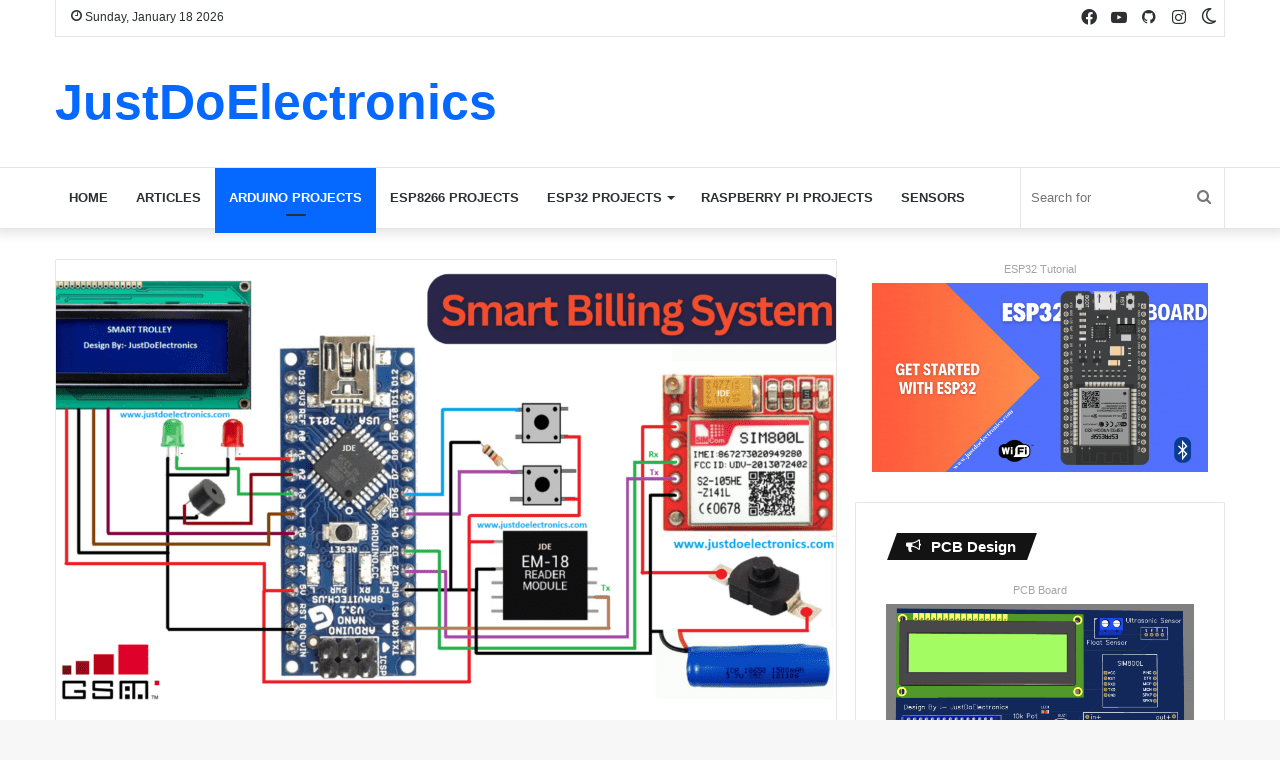

--- FILE ---
content_type: text/html; charset=UTF-8
request_url: https://justdoelectronics.com/smart-shopping-cart-with-automatic-billing-system-using-arduino/
body_size: 43298
content:
<!DOCTYPE html>
<html lang="en-US" class="" data-skin="light" prefix="og: https://ogp.me/ns#">
<head><meta charset="UTF-8" /><script>if(navigator.userAgent.match(/MSIE|Internet Explorer/i)||navigator.userAgent.match(/Trident\/7\..*?rv:11/i)){var href=document.location.href;if(!href.match(/[?&]nowprocket/)){if(href.indexOf("?")==-1){if(href.indexOf("#")==-1){document.location.href=href+"?nowprocket=1"}else{document.location.href=href.replace("#","?nowprocket=1#")}}else{if(href.indexOf("#")==-1){document.location.href=href+"&nowprocket=1"}else{document.location.href=href.replace("#","&nowprocket=1#")}}}}</script><script>class RocketLazyLoadScripts{constructor(){this.triggerEvents=["keydown","mousedown","mousemove","touchmove","touchstart","touchend","wheel"],this.userEventHandler=this._triggerListener.bind(this),this.touchStartHandler=this._onTouchStart.bind(this),this.touchMoveHandler=this._onTouchMove.bind(this),this.touchEndHandler=this._onTouchEnd.bind(this),this.clickHandler=this._onClick.bind(this),this.interceptedClicks=[],window.addEventListener("pageshow",(e=>{this.persisted=e.persisted})),window.addEventListener("DOMContentLoaded",(()=>{this._preconnect3rdParties()})),this.delayedScripts={normal:[],async:[],defer:[]},this.allJQueries=[]}_addUserInteractionListener(e){document.hidden?e._triggerListener():(this.triggerEvents.forEach((t=>window.addEventListener(t,e.userEventHandler,{passive:!0}))),window.addEventListener("touchstart",e.touchStartHandler,{passive:!0}),window.addEventListener("mousedown",e.touchStartHandler),document.addEventListener("visibilitychange",e.userEventHandler))}_removeUserInteractionListener(){this.triggerEvents.forEach((e=>window.removeEventListener(e,this.userEventHandler,{passive:!0}))),document.removeEventListener("visibilitychange",this.userEventHandler)}_onTouchStart(e){"HTML"!==e.target.tagName&&(window.addEventListener("touchend",this.touchEndHandler),window.addEventListener("mouseup",this.touchEndHandler),window.addEventListener("touchmove",this.touchMoveHandler,{passive:!0}),window.addEventListener("mousemove",this.touchMoveHandler),e.target.addEventListener("click",this.clickHandler),this._renameDOMAttribute(e.target,"onclick","rocket-onclick"))}_onTouchMove(e){window.removeEventListener("touchend",this.touchEndHandler),window.removeEventListener("mouseup",this.touchEndHandler),window.removeEventListener("touchmove",this.touchMoveHandler,{passive:!0}),window.removeEventListener("mousemove",this.touchMoveHandler),e.target.removeEventListener("click",this.clickHandler),this._renameDOMAttribute(e.target,"rocket-onclick","onclick")}_onTouchEnd(e){window.removeEventListener("touchend",this.touchEndHandler),window.removeEventListener("mouseup",this.touchEndHandler),window.removeEventListener("touchmove",this.touchMoveHandler,{passive:!0}),window.removeEventListener("mousemove",this.touchMoveHandler)}_onClick(e){e.target.removeEventListener("click",this.clickHandler),this._renameDOMAttribute(e.target,"rocket-onclick","onclick"),this.interceptedClicks.push(e),e.preventDefault(),e.stopPropagation(),e.stopImmediatePropagation()}_replayClicks(){window.removeEventListener("touchstart",this.touchStartHandler,{passive:!0}),window.removeEventListener("mousedown",this.touchStartHandler),this.interceptedClicks.forEach((e=>{e.target.dispatchEvent(new MouseEvent("click",{view:e.view,bubbles:!0,cancelable:!0}))}))}_renameDOMAttribute(e,t,n){e.hasAttribute&&e.hasAttribute(t)&&(event.target.setAttribute(n,event.target.getAttribute(t)),event.target.removeAttribute(t))}_triggerListener(){this._removeUserInteractionListener(this),"loading"===document.readyState?document.addEventListener("DOMContentLoaded",this._loadEverythingNow.bind(this)):this._loadEverythingNow()}_preconnect3rdParties(){let e=[];document.querySelectorAll("script[type=rocketlazyloadscript]").forEach((t=>{if(t.hasAttribute("src")){const n=new URL(t.src).origin;n!==location.origin&&e.push({src:n,crossOrigin:t.crossOrigin||"module"===t.getAttribute("data-rocket-type")})}})),e=[...new Map(e.map((e=>[JSON.stringify(e),e]))).values()],this._batchInjectResourceHints(e,"preconnect")}async _loadEverythingNow(){this.lastBreath=Date.now(),this._delayEventListeners(),this._delayJQueryReady(this),this._handleDocumentWrite(),this._registerAllDelayedScripts(),this._preloadAllScripts(),await this._loadScriptsFromList(this.delayedScripts.normal),await this._loadScriptsFromList(this.delayedScripts.defer),await this._loadScriptsFromList(this.delayedScripts.async);try{await this._triggerDOMContentLoaded(),await this._triggerWindowLoad()}catch(e){}window.dispatchEvent(new Event("rocket-allScriptsLoaded")),this._replayClicks()}_registerAllDelayedScripts(){document.querySelectorAll("script[type=rocketlazyloadscript]").forEach((e=>{e.hasAttribute("src")?e.hasAttribute("async")&&!1!==e.async?this.delayedScripts.async.push(e):e.hasAttribute("defer")&&!1!==e.defer||"module"===e.getAttribute("data-rocket-type")?this.delayedScripts.defer.push(e):this.delayedScripts.normal.push(e):this.delayedScripts.normal.push(e)}))}async _transformScript(e){return await this._littleBreath(),new Promise((t=>{const n=document.createElement("script");[...e.attributes].forEach((e=>{let t=e.nodeName;"type"!==t&&("data-rocket-type"===t&&(t="type"),n.setAttribute(t,e.nodeValue))})),e.hasAttribute("src")?(n.addEventListener("load",t),n.addEventListener("error",t)):(n.text=e.text,t());try{e.parentNode.replaceChild(n,e)}catch(e){t()}}))}async _loadScriptsFromList(e){const t=e.shift();return t?(await this._transformScript(t),this._loadScriptsFromList(e)):Promise.resolve()}_preloadAllScripts(){this._batchInjectResourceHints([...this.delayedScripts.normal,...this.delayedScripts.defer,...this.delayedScripts.async],"preload")}_batchInjectResourceHints(e,t){var n=document.createDocumentFragment();e.forEach((e=>{if(e.src){const i=document.createElement("link");i.href=e.src,i.rel=t,"preconnect"!==t&&(i.as="script"),e.getAttribute&&"module"===e.getAttribute("data-rocket-type")&&(i.crossOrigin=!0),e.crossOrigin&&(i.crossOrigin=e.crossOrigin),n.appendChild(i)}})),document.head.appendChild(n)}_delayEventListeners(){let e={};function t(t,n){!function(t){function n(n){return e[t].eventsToRewrite.indexOf(n)>=0?"rocket-"+n:n}e[t]||(e[t]={originalFunctions:{add:t.addEventListener,remove:t.removeEventListener},eventsToRewrite:[]},t.addEventListener=function(){arguments[0]=n(arguments[0]),e[t].originalFunctions.add.apply(t,arguments)},t.removeEventListener=function(){arguments[0]=n(arguments[0]),e[t].originalFunctions.remove.apply(t,arguments)})}(t),e[t].eventsToRewrite.push(n)}function n(e,t){let n=e[t];Object.defineProperty(e,t,{get:()=>n||function(){},set(i){e["rocket"+t]=n=i}})}t(document,"DOMContentLoaded"),t(window,"DOMContentLoaded"),t(window,"load"),t(window,"pageshow"),t(document,"readystatechange"),n(document,"onreadystatechange"),n(window,"onload"),n(window,"onpageshow")}_delayJQueryReady(e){let t=window.jQuery;Object.defineProperty(window,"jQuery",{get:()=>t,set(n){if(n&&n.fn&&!e.allJQueries.includes(n)){n.fn.ready=n.fn.init.prototype.ready=function(t){e.domReadyFired?t.bind(document)(n):document.addEventListener("rocket-DOMContentLoaded",(()=>t.bind(document)(n)))};const t=n.fn.on;n.fn.on=n.fn.init.prototype.on=function(){if(this[0]===window){function e(e){return e.split(" ").map((e=>"load"===e||0===e.indexOf("load.")?"rocket-jquery-load":e)).join(" ")}"string"==typeof arguments[0]||arguments[0]instanceof String?arguments[0]=e(arguments[0]):"object"==typeof arguments[0]&&Object.keys(arguments[0]).forEach((t=>{delete Object.assign(arguments[0],{[e(t)]:arguments[0][t]})[t]}))}return t.apply(this,arguments),this},e.allJQueries.push(n)}t=n}})}async _triggerDOMContentLoaded(){this.domReadyFired=!0,await this._littleBreath(),document.dispatchEvent(new Event("rocket-DOMContentLoaded")),await this._littleBreath(),window.dispatchEvent(new Event("rocket-DOMContentLoaded")),await this._littleBreath(),document.dispatchEvent(new Event("rocket-readystatechange")),await this._littleBreath(),document.rocketonreadystatechange&&document.rocketonreadystatechange()}async _triggerWindowLoad(){await this._littleBreath(),window.dispatchEvent(new Event("rocket-load")),await this._littleBreath(),window.rocketonload&&window.rocketonload(),await this._littleBreath(),this.allJQueries.forEach((e=>e(window).trigger("rocket-jquery-load"))),await this._littleBreath();const e=new Event("rocket-pageshow");e.persisted=this.persisted,window.dispatchEvent(e),await this._littleBreath(),window.rocketonpageshow&&window.rocketonpageshow({persisted:this.persisted})}_handleDocumentWrite(){const e=new Map;document.write=document.writeln=function(t){const n=document.currentScript,i=document.createRange(),r=n.parentElement;let o=e.get(n);void 0===o&&(o=n.nextSibling,e.set(n,o));const s=document.createDocumentFragment();i.setStart(s,0),s.appendChild(i.createContextualFragment(t)),r.insertBefore(s,o)}}async _littleBreath(){Date.now()-this.lastBreath>45&&(await this._requestAnimFrame(),this.lastBreath=Date.now())}async _requestAnimFrame(){return document.hidden?new Promise((e=>setTimeout(e))):new Promise((e=>requestAnimationFrame(e)))}static run(){const e=new RocketLazyLoadScripts;e._addUserInteractionListener(e)}}RocketLazyLoadScripts.run();</script>
	<script type="rocketlazyloadscript" async src="https://pagead2.googlesyndication.com/pagead/js/adsbygoogle.js?client=ca-pub-6345241826676532"
     crossorigin="anonymous"></script>
	
	<link rel="profile" href="https://gmpg.org/xfn/11" />
		<style>img:is([sizes="auto" i], [sizes^="auto," i]) { contain-intrinsic-size: 3000px 1500px }</style>
	
<!-- Search Engine Optimization by Rank Math - https://rankmath.com/ -->
<title>Smart Shopping Cart With Automatic Billing System Using Arduino</title>
<meta name="description" content="In this article, we design a smart shopping cart with an automatic billing system. This automated payment system consists of an automated billing system with"/>
<meta name="robots" content="follow, index, max-snippet:-1, max-video-preview:-1, max-image-preview:large"/>
<link rel="canonical" href="https://justdoelectronics.com/smart-shopping-cart-with-automatic-billing-system-using-arduino/" />
<meta property="og:locale" content="en_US" />
<meta property="og:type" content="article" />
<meta property="og:title" content="Smart Shopping Cart With Automatic Billing System Using Arduino" />
<meta property="og:description" content="In this article, we design a smart shopping cart with an automatic billing system. This automated payment system consists of an automated billing system with" />
<meta property="og:url" content="https://justdoelectronics.com/smart-shopping-cart-with-automatic-billing-system-using-arduino/" />
<meta property="og:site_name" content="JustDoElectronics" />
<meta property="article:tag" content="20x4 LCD" />
<meta property="article:tag" content="20x4 lcd display" />
<meta property="article:tag" content="Arduino RFID Smart Shopping" />
<meta property="article:tag" content="automatic billing system" />
<meta property="article:tag" content="em-18 module" />
<meta property="article:tag" content="GSM" />
<meta property="article:tag" content="GSM sim800l" />
<meta property="article:tag" content="RFID" />
<meta property="article:tag" content="Smart Shopping Cart" />
<meta property="article:tag" content="smart shopping cart project" />
<meta property="article:tag" content="smart shopping cart using arduino" />
<meta property="article:tag" content="smart shopping cart using rfid" />
<meta property="article:tag" content="smart shopping cart with automated billing system" />
<meta property="article:tag" content="Smart Shopping Cart With Automatic Billing System" />
<meta property="article:tag" content="smart trolley" />
<meta property="article:tag" content="smart trolley project" />
<meta property="article:section" content="Arduino Projects" />
<meta property="og:updated_time" content="2024-10-11T22:08:40+05:30" />
<meta property="og:image" content="https://justdoelectronics.com/wp-content/uploads/2023/10/Smart-Shopping-Cart-with-Automatic-Billing-System-using.png" />
<meta property="og:image:secure_url" content="https://justdoelectronics.com/wp-content/uploads/2023/10/Smart-Shopping-Cart-with-Automatic-Billing-System-using.png" />
<meta property="og:image:width" content="1640" />
<meta property="og:image:height" content="924" />
<meta property="og:image:alt" content="Smart Shopping Cart" />
<meta property="og:image:type" content="image/png" />
<meta property="article:published_time" content="2023-10-14T11:41:12+05:30" />
<meta property="article:modified_time" content="2024-10-11T22:08:40+05:30" />
<meta name="twitter:card" content="summary_large_image" />
<meta name="twitter:title" content="Smart Shopping Cart With Automatic Billing System Using Arduino" />
<meta name="twitter:description" content="In this article, we design a smart shopping cart with an automatic billing system. This automated payment system consists of an automated billing system with" />
<meta name="twitter:image" content="https://justdoelectronics.com/wp-content/uploads/2023/10/Smart-Shopping-Cart-with-Automatic-Billing-System-using.png" />
<meta name="twitter:label1" content="Written by" />
<meta name="twitter:data1" content="Prateek" />
<meta name="twitter:label2" content="Time to read" />
<meta name="twitter:data2" content="2 minutes" />
<script type="application/ld+json" class="rank-math-schema">{"@context":"https://schema.org","@graph":[{"@type":["Person","Organization"],"@id":"https://justdoelectronics.com/#person","name":"Prateek"},{"@type":"WebSite","@id":"https://justdoelectronics.com/#website","url":"https://justdoelectronics.com","name":"Prateek","publisher":{"@id":"https://justdoelectronics.com/#person"},"inLanguage":"en-US"},{"@type":"ImageObject","@id":"https://justdoelectronics.com/wp-content/uploads/2023/10/Smart-Shopping-Cart-with-Automatic-Billing-System-using.png","url":"https://justdoelectronics.com/wp-content/uploads/2023/10/Smart-Shopping-Cart-with-Automatic-Billing-System-using.png","width":"1640","height":"924","inLanguage":"en-US"},{"@type":"WebPage","@id":"https://justdoelectronics.com/smart-shopping-cart-with-automatic-billing-system-using-arduino/#webpage","url":"https://justdoelectronics.com/smart-shopping-cart-with-automatic-billing-system-using-arduino/","name":"Smart Shopping Cart With Automatic Billing System Using Arduino","datePublished":"2023-10-14T11:41:12+05:30","dateModified":"2024-10-11T22:08:40+05:30","isPartOf":{"@id":"https://justdoelectronics.com/#website"},"primaryImageOfPage":{"@id":"https://justdoelectronics.com/wp-content/uploads/2023/10/Smart-Shopping-Cart-with-Automatic-Billing-System-using.png"},"inLanguage":"en-US"},{"@type":"Person","@id":"https://justdoelectronics.com/author/partiks710/","name":"Prateek","url":"https://justdoelectronics.com/author/partiks710/","image":{"@type":"ImageObject","@id":"https://secure.gravatar.com/avatar/7bc7eae4f18209524008f00c8e08ffd5?s=96&amp;d=mm&amp;r=g","url":"https://secure.gravatar.com/avatar/7bc7eae4f18209524008f00c8e08ffd5?s=96&amp;d=mm&amp;r=g","caption":"Prateek","inLanguage":"en-US"}},{"@type":"BlogPosting","headline":"Smart Shopping Cart With Automatic Billing System Using Arduino","keywords":"Smart Shopping Cart,arduino","datePublished":"2023-10-14T11:41:12+05:30","dateModified":"2024-10-11T22:08:40+05:30","articleSection":"Arduino Projects","author":{"@id":"https://justdoelectronics.com/author/partiks710/","name":"Prateek"},"publisher":{"@id":"https://justdoelectronics.com/#person"},"description":"In this article, we design a smart shopping cart with an automatic billing system. This automated payment system consists of an automated billing system with","name":"Smart Shopping Cart With Automatic Billing System Using Arduino","@id":"https://justdoelectronics.com/smart-shopping-cart-with-automatic-billing-system-using-arduino/#richSnippet","isPartOf":{"@id":"https://justdoelectronics.com/smart-shopping-cart-with-automatic-billing-system-using-arduino/#webpage"},"image":{"@id":"https://justdoelectronics.com/wp-content/uploads/2023/10/Smart-Shopping-Cart-with-Automatic-Billing-System-using.png"},"inLanguage":"en-US","mainEntityOfPage":{"@id":"https://justdoelectronics.com/smart-shopping-cart-with-automatic-billing-system-using-arduino/#webpage"}}]}</script>
<!-- /Rank Math WordPress SEO plugin -->

<link rel='dns-prefetch' href='//www.googletagmanager.com' />
<link rel='dns-prefetch' href='//stats.wp.com' />
<link rel="alternate" type="application/rss+xml" title="JustDoElectronics &raquo; Feed" href="https://justdoelectronics.com/feed/" />
<link rel="alternate" type="application/rss+xml" title="JustDoElectronics &raquo; Comments Feed" href="https://justdoelectronics.com/comments/feed/" />
		<script type="rocketlazyloadscript" data-rocket-type="text/javascript">try{if("undefined"!=typeof localStorage){var tieSkin=localStorage.getItem("tie-skin"),html=document.getElementsByTagName("html")[0].classList,htmlSkin="light";if(html.contains("dark-skin")&&(htmlSkin="dark"),null!=tieSkin&&tieSkin!=htmlSkin){html.add("tie-skin-inverted");var tieSkinInverted=!0}"dark"==tieSkin?html.add("dark-skin"):"light"==tieSkin&&html.remove("dark-skin")}}catch(t){console.log(t)}</script>
		<link rel="alternate" type="application/rss+xml" title="JustDoElectronics &raquo; Smart Shopping Cart with Automatic Billing System using Arduino Comments Feed" href="https://justdoelectronics.com/smart-shopping-cart-with-automatic-billing-system-using-arduino/feed/" />

		<style type="text/css">
			:root{
			
					--main-nav-background: #FFFFFF;
					--main-nav-secondry-background: rgba(0,0,0,0.03);
					--main-nav-primary-color: #0088ff;
					--main-nav-contrast-primary-color: #FFFFFF;
					--main-nav-text-color: #2c2f34;
					--main-nav-secondry-text-color: rgba(0,0,0,0.5);
					--main-nav-main-border-color: rgba(0,0,0,0.1);
					--main-nav-secondry-border-color: rgba(0,0,0,0.08);
				
			}
		</style>
			<style>
			.lazyload,
			.lazyloading {
				max-width: 100%;
			}
		</style>
		<meta name="viewport" content="width=device-width, initial-scale=1.0" /><script type="rocketlazyloadscript" data-rocket-type="text/javascript">
/* <![CDATA[ */
window._wpemojiSettings = {"baseUrl":"https:\/\/s.w.org\/images\/core\/emoji\/15.0.3\/72x72\/","ext":".png","svgUrl":"https:\/\/s.w.org\/images\/core\/emoji\/15.0.3\/svg\/","svgExt":".svg","source":{"concatemoji":"https:\/\/justdoelectronics.com\/wp-includes\/js\/wp-emoji-release.min.js?ver=6.7.4"}};
/*! This file is auto-generated */
!function(i,n){var o,s,e;function c(e){try{var t={supportTests:e,timestamp:(new Date).valueOf()};sessionStorage.setItem(o,JSON.stringify(t))}catch(e){}}function p(e,t,n){e.clearRect(0,0,e.canvas.width,e.canvas.height),e.fillText(t,0,0);var t=new Uint32Array(e.getImageData(0,0,e.canvas.width,e.canvas.height).data),r=(e.clearRect(0,0,e.canvas.width,e.canvas.height),e.fillText(n,0,0),new Uint32Array(e.getImageData(0,0,e.canvas.width,e.canvas.height).data));return t.every(function(e,t){return e===r[t]})}function u(e,t,n){switch(t){case"flag":return n(e,"\ud83c\udff3\ufe0f\u200d\u26a7\ufe0f","\ud83c\udff3\ufe0f\u200b\u26a7\ufe0f")?!1:!n(e,"\ud83c\uddfa\ud83c\uddf3","\ud83c\uddfa\u200b\ud83c\uddf3")&&!n(e,"\ud83c\udff4\udb40\udc67\udb40\udc62\udb40\udc65\udb40\udc6e\udb40\udc67\udb40\udc7f","\ud83c\udff4\u200b\udb40\udc67\u200b\udb40\udc62\u200b\udb40\udc65\u200b\udb40\udc6e\u200b\udb40\udc67\u200b\udb40\udc7f");case"emoji":return!n(e,"\ud83d\udc26\u200d\u2b1b","\ud83d\udc26\u200b\u2b1b")}return!1}function f(e,t,n){var r="undefined"!=typeof WorkerGlobalScope&&self instanceof WorkerGlobalScope?new OffscreenCanvas(300,150):i.createElement("canvas"),a=r.getContext("2d",{willReadFrequently:!0}),o=(a.textBaseline="top",a.font="600 32px Arial",{});return e.forEach(function(e){o[e]=t(a,e,n)}),o}function t(e){var t=i.createElement("script");t.src=e,t.defer=!0,i.head.appendChild(t)}"undefined"!=typeof Promise&&(o="wpEmojiSettingsSupports",s=["flag","emoji"],n.supports={everything:!0,everythingExceptFlag:!0},e=new Promise(function(e){i.addEventListener("DOMContentLoaded",e,{once:!0})}),new Promise(function(t){var n=function(){try{var e=JSON.parse(sessionStorage.getItem(o));if("object"==typeof e&&"number"==typeof e.timestamp&&(new Date).valueOf()<e.timestamp+604800&&"object"==typeof e.supportTests)return e.supportTests}catch(e){}return null}();if(!n){if("undefined"!=typeof Worker&&"undefined"!=typeof OffscreenCanvas&&"undefined"!=typeof URL&&URL.createObjectURL&&"undefined"!=typeof Blob)try{var e="postMessage("+f.toString()+"("+[JSON.stringify(s),u.toString(),p.toString()].join(",")+"));",r=new Blob([e],{type:"text/javascript"}),a=new Worker(URL.createObjectURL(r),{name:"wpTestEmojiSupports"});return void(a.onmessage=function(e){c(n=e.data),a.terminate(),t(n)})}catch(e){}c(n=f(s,u,p))}t(n)}).then(function(e){for(var t in e)n.supports[t]=e[t],n.supports.everything=n.supports.everything&&n.supports[t],"flag"!==t&&(n.supports.everythingExceptFlag=n.supports.everythingExceptFlag&&n.supports[t]);n.supports.everythingExceptFlag=n.supports.everythingExceptFlag&&!n.supports.flag,n.DOMReady=!1,n.readyCallback=function(){n.DOMReady=!0}}).then(function(){return e}).then(function(){var e;n.supports.everything||(n.readyCallback(),(e=n.source||{}).concatemoji?t(e.concatemoji):e.wpemoji&&e.twemoji&&(t(e.twemoji),t(e.wpemoji)))}))}((window,document),window._wpemojiSettings);
/* ]]> */
</script>
<link rel='stylesheet' id='urvanov_syntax_highlighter-css' href='https://justdoelectronics.com/wp-content/plugins/urvanov-syntax-highlighter/css/min/urvanov_syntax_highlighter.min.css?ver=2.9.0' type='text/css' media='all' />
<link data-minify="1" rel='stylesheet' id='crayon-theme-classic-css' href='https://justdoelectronics.com/wp-content/cache/min/1/wp-content/plugins/urvanov-syntax-highlighter/themes/classic/classic.css?ver=1708330896' type='text/css' media='all' />
<link data-minify="1" rel='stylesheet' id='crayon-font-monaco-css' href='https://justdoelectronics.com/wp-content/cache/min/1/wp-content/plugins/urvanov-syntax-highlighter/fonts/monaco.css?ver=1708330896' type='text/css' media='all' />
<style id='wp-emoji-styles-inline-css' type='text/css'>

	img.wp-smiley, img.emoji {
		display: inline !important;
		border: none !important;
		box-shadow: none !important;
		height: 1em !important;
		width: 1em !important;
		margin: 0 0.07em !important;
		vertical-align: -0.1em !important;
		background: none !important;
		padding: 0 !important;
	}
</style>
<link rel='stylesheet' id='wp-block-library-css' href='https://justdoelectronics.com/wp-includes/css/dist/block-library/style.min.css?ver=6.7.4' type='text/css' media='all' />
<style id='wp-block-library-theme-inline-css' type='text/css'>
.wp-block-audio :where(figcaption){color:#555;font-size:13px;text-align:center}.is-dark-theme .wp-block-audio :where(figcaption){color:#ffffffa6}.wp-block-audio{margin:0 0 1em}.wp-block-code{border:1px solid #ccc;border-radius:4px;font-family:Menlo,Consolas,monaco,monospace;padding:.8em 1em}.wp-block-embed :where(figcaption){color:#555;font-size:13px;text-align:center}.is-dark-theme .wp-block-embed :where(figcaption){color:#ffffffa6}.wp-block-embed{margin:0 0 1em}.blocks-gallery-caption{color:#555;font-size:13px;text-align:center}.is-dark-theme .blocks-gallery-caption{color:#ffffffa6}:root :where(.wp-block-image figcaption){color:#555;font-size:13px;text-align:center}.is-dark-theme :root :where(.wp-block-image figcaption){color:#ffffffa6}.wp-block-image{margin:0 0 1em}.wp-block-pullquote{border-bottom:4px solid;border-top:4px solid;color:currentColor;margin-bottom:1.75em}.wp-block-pullquote cite,.wp-block-pullquote footer,.wp-block-pullquote__citation{color:currentColor;font-size:.8125em;font-style:normal;text-transform:uppercase}.wp-block-quote{border-left:.25em solid;margin:0 0 1.75em;padding-left:1em}.wp-block-quote cite,.wp-block-quote footer{color:currentColor;font-size:.8125em;font-style:normal;position:relative}.wp-block-quote:where(.has-text-align-right){border-left:none;border-right:.25em solid;padding-left:0;padding-right:1em}.wp-block-quote:where(.has-text-align-center){border:none;padding-left:0}.wp-block-quote.is-large,.wp-block-quote.is-style-large,.wp-block-quote:where(.is-style-plain){border:none}.wp-block-search .wp-block-search__label{font-weight:700}.wp-block-search__button{border:1px solid #ccc;padding:.375em .625em}:where(.wp-block-group.has-background){padding:1.25em 2.375em}.wp-block-separator.has-css-opacity{opacity:.4}.wp-block-separator{border:none;border-bottom:2px solid;margin-left:auto;margin-right:auto}.wp-block-separator.has-alpha-channel-opacity{opacity:1}.wp-block-separator:not(.is-style-wide):not(.is-style-dots){width:100px}.wp-block-separator.has-background:not(.is-style-dots){border-bottom:none;height:1px}.wp-block-separator.has-background:not(.is-style-wide):not(.is-style-dots){height:2px}.wp-block-table{margin:0 0 1em}.wp-block-table td,.wp-block-table th{word-break:normal}.wp-block-table :where(figcaption){color:#555;font-size:13px;text-align:center}.is-dark-theme .wp-block-table :where(figcaption){color:#ffffffa6}.wp-block-video :where(figcaption){color:#555;font-size:13px;text-align:center}.is-dark-theme .wp-block-video :where(figcaption){color:#ffffffa6}.wp-block-video{margin:0 0 1em}:root :where(.wp-block-template-part.has-background){margin-bottom:0;margin-top:0;padding:1.25em 2.375em}
</style>
<link rel='stylesheet' id='mediaelement-css' href='https://justdoelectronics.com/wp-includes/js/mediaelement/mediaelementplayer-legacy.min.css?ver=4.2.17' type='text/css' media='all' />
<link rel='stylesheet' id='wp-mediaelement-css' href='https://justdoelectronics.com/wp-includes/js/mediaelement/wp-mediaelement.min.css?ver=6.7.4' type='text/css' media='all' />
<style id='jetpack-sharing-buttons-style-inline-css' type='text/css'>
.jetpack-sharing-buttons__services-list{display:flex;flex-direction:row;flex-wrap:wrap;gap:0;list-style-type:none;margin:5px;padding:0}.jetpack-sharing-buttons__services-list.has-small-icon-size{font-size:12px}.jetpack-sharing-buttons__services-list.has-normal-icon-size{font-size:16px}.jetpack-sharing-buttons__services-list.has-large-icon-size{font-size:24px}.jetpack-sharing-buttons__services-list.has-huge-icon-size{font-size:36px}@media print{.jetpack-sharing-buttons__services-list{display:none!important}}.editor-styles-wrapper .wp-block-jetpack-sharing-buttons{gap:0;padding-inline-start:0}ul.jetpack-sharing-buttons__services-list.has-background{padding:1.25em 2.375em}
</style>
<style id='classic-theme-styles-inline-css' type='text/css'>
/*! This file is auto-generated */
.wp-block-button__link{color:#fff;background-color:#32373c;border-radius:9999px;box-shadow:none;text-decoration:none;padding:calc(.667em + 2px) calc(1.333em + 2px);font-size:1.125em}.wp-block-file__button{background:#32373c;color:#fff;text-decoration:none}
</style>
<style id='global-styles-inline-css' type='text/css'>
:root{--wp--preset--aspect-ratio--square: 1;--wp--preset--aspect-ratio--4-3: 4/3;--wp--preset--aspect-ratio--3-4: 3/4;--wp--preset--aspect-ratio--3-2: 3/2;--wp--preset--aspect-ratio--2-3: 2/3;--wp--preset--aspect-ratio--16-9: 16/9;--wp--preset--aspect-ratio--9-16: 9/16;--wp--preset--color--black: #000000;--wp--preset--color--cyan-bluish-gray: #abb8c3;--wp--preset--color--white: #ffffff;--wp--preset--color--pale-pink: #f78da7;--wp--preset--color--vivid-red: #cf2e2e;--wp--preset--color--luminous-vivid-orange: #ff6900;--wp--preset--color--luminous-vivid-amber: #fcb900;--wp--preset--color--light-green-cyan: #7bdcb5;--wp--preset--color--vivid-green-cyan: #00d084;--wp--preset--color--pale-cyan-blue: #8ed1fc;--wp--preset--color--vivid-cyan-blue: #0693e3;--wp--preset--color--vivid-purple: #9b51e0;--wp--preset--gradient--vivid-cyan-blue-to-vivid-purple: linear-gradient(135deg,rgba(6,147,227,1) 0%,rgb(155,81,224) 100%);--wp--preset--gradient--light-green-cyan-to-vivid-green-cyan: linear-gradient(135deg,rgb(122,220,180) 0%,rgb(0,208,130) 100%);--wp--preset--gradient--luminous-vivid-amber-to-luminous-vivid-orange: linear-gradient(135deg,rgba(252,185,0,1) 0%,rgba(255,105,0,1) 100%);--wp--preset--gradient--luminous-vivid-orange-to-vivid-red: linear-gradient(135deg,rgba(255,105,0,1) 0%,rgb(207,46,46) 100%);--wp--preset--gradient--very-light-gray-to-cyan-bluish-gray: linear-gradient(135deg,rgb(238,238,238) 0%,rgb(169,184,195) 100%);--wp--preset--gradient--cool-to-warm-spectrum: linear-gradient(135deg,rgb(74,234,220) 0%,rgb(151,120,209) 20%,rgb(207,42,186) 40%,rgb(238,44,130) 60%,rgb(251,105,98) 80%,rgb(254,248,76) 100%);--wp--preset--gradient--blush-light-purple: linear-gradient(135deg,rgb(255,206,236) 0%,rgb(152,150,240) 100%);--wp--preset--gradient--blush-bordeaux: linear-gradient(135deg,rgb(254,205,165) 0%,rgb(254,45,45) 50%,rgb(107,0,62) 100%);--wp--preset--gradient--luminous-dusk: linear-gradient(135deg,rgb(255,203,112) 0%,rgb(199,81,192) 50%,rgb(65,88,208) 100%);--wp--preset--gradient--pale-ocean: linear-gradient(135deg,rgb(255,245,203) 0%,rgb(182,227,212) 50%,rgb(51,167,181) 100%);--wp--preset--gradient--electric-grass: linear-gradient(135deg,rgb(202,248,128) 0%,rgb(113,206,126) 100%);--wp--preset--gradient--midnight: linear-gradient(135deg,rgb(2,3,129) 0%,rgb(40,116,252) 100%);--wp--preset--font-size--small: 13px;--wp--preset--font-size--medium: 20px;--wp--preset--font-size--large: 36px;--wp--preset--font-size--x-large: 42px;--wp--preset--spacing--20: 0.44rem;--wp--preset--spacing--30: 0.67rem;--wp--preset--spacing--40: 1rem;--wp--preset--spacing--50: 1.5rem;--wp--preset--spacing--60: 2.25rem;--wp--preset--spacing--70: 3.38rem;--wp--preset--spacing--80: 5.06rem;--wp--preset--shadow--natural: 6px 6px 9px rgba(0, 0, 0, 0.2);--wp--preset--shadow--deep: 12px 12px 50px rgba(0, 0, 0, 0.4);--wp--preset--shadow--sharp: 6px 6px 0px rgba(0, 0, 0, 0.2);--wp--preset--shadow--outlined: 6px 6px 0px -3px rgba(255, 255, 255, 1), 6px 6px rgba(0, 0, 0, 1);--wp--preset--shadow--crisp: 6px 6px 0px rgba(0, 0, 0, 1);}:where(.is-layout-flex){gap: 0.5em;}:where(.is-layout-grid){gap: 0.5em;}body .is-layout-flex{display: flex;}.is-layout-flex{flex-wrap: wrap;align-items: center;}.is-layout-flex > :is(*, div){margin: 0;}body .is-layout-grid{display: grid;}.is-layout-grid > :is(*, div){margin: 0;}:where(.wp-block-columns.is-layout-flex){gap: 2em;}:where(.wp-block-columns.is-layout-grid){gap: 2em;}:where(.wp-block-post-template.is-layout-flex){gap: 1.25em;}:where(.wp-block-post-template.is-layout-grid){gap: 1.25em;}.has-black-color{color: var(--wp--preset--color--black) !important;}.has-cyan-bluish-gray-color{color: var(--wp--preset--color--cyan-bluish-gray) !important;}.has-white-color{color: var(--wp--preset--color--white) !important;}.has-pale-pink-color{color: var(--wp--preset--color--pale-pink) !important;}.has-vivid-red-color{color: var(--wp--preset--color--vivid-red) !important;}.has-luminous-vivid-orange-color{color: var(--wp--preset--color--luminous-vivid-orange) !important;}.has-luminous-vivid-amber-color{color: var(--wp--preset--color--luminous-vivid-amber) !important;}.has-light-green-cyan-color{color: var(--wp--preset--color--light-green-cyan) !important;}.has-vivid-green-cyan-color{color: var(--wp--preset--color--vivid-green-cyan) !important;}.has-pale-cyan-blue-color{color: var(--wp--preset--color--pale-cyan-blue) !important;}.has-vivid-cyan-blue-color{color: var(--wp--preset--color--vivid-cyan-blue) !important;}.has-vivid-purple-color{color: var(--wp--preset--color--vivid-purple) !important;}.has-black-background-color{background-color: var(--wp--preset--color--black) !important;}.has-cyan-bluish-gray-background-color{background-color: var(--wp--preset--color--cyan-bluish-gray) !important;}.has-white-background-color{background-color: var(--wp--preset--color--white) !important;}.has-pale-pink-background-color{background-color: var(--wp--preset--color--pale-pink) !important;}.has-vivid-red-background-color{background-color: var(--wp--preset--color--vivid-red) !important;}.has-luminous-vivid-orange-background-color{background-color: var(--wp--preset--color--luminous-vivid-orange) !important;}.has-luminous-vivid-amber-background-color{background-color: var(--wp--preset--color--luminous-vivid-amber) !important;}.has-light-green-cyan-background-color{background-color: var(--wp--preset--color--light-green-cyan) !important;}.has-vivid-green-cyan-background-color{background-color: var(--wp--preset--color--vivid-green-cyan) !important;}.has-pale-cyan-blue-background-color{background-color: var(--wp--preset--color--pale-cyan-blue) !important;}.has-vivid-cyan-blue-background-color{background-color: var(--wp--preset--color--vivid-cyan-blue) !important;}.has-vivid-purple-background-color{background-color: var(--wp--preset--color--vivid-purple) !important;}.has-black-border-color{border-color: var(--wp--preset--color--black) !important;}.has-cyan-bluish-gray-border-color{border-color: var(--wp--preset--color--cyan-bluish-gray) !important;}.has-white-border-color{border-color: var(--wp--preset--color--white) !important;}.has-pale-pink-border-color{border-color: var(--wp--preset--color--pale-pink) !important;}.has-vivid-red-border-color{border-color: var(--wp--preset--color--vivid-red) !important;}.has-luminous-vivid-orange-border-color{border-color: var(--wp--preset--color--luminous-vivid-orange) !important;}.has-luminous-vivid-amber-border-color{border-color: var(--wp--preset--color--luminous-vivid-amber) !important;}.has-light-green-cyan-border-color{border-color: var(--wp--preset--color--light-green-cyan) !important;}.has-vivid-green-cyan-border-color{border-color: var(--wp--preset--color--vivid-green-cyan) !important;}.has-pale-cyan-blue-border-color{border-color: var(--wp--preset--color--pale-cyan-blue) !important;}.has-vivid-cyan-blue-border-color{border-color: var(--wp--preset--color--vivid-cyan-blue) !important;}.has-vivid-purple-border-color{border-color: var(--wp--preset--color--vivid-purple) !important;}.has-vivid-cyan-blue-to-vivid-purple-gradient-background{background: var(--wp--preset--gradient--vivid-cyan-blue-to-vivid-purple) !important;}.has-light-green-cyan-to-vivid-green-cyan-gradient-background{background: var(--wp--preset--gradient--light-green-cyan-to-vivid-green-cyan) !important;}.has-luminous-vivid-amber-to-luminous-vivid-orange-gradient-background{background: var(--wp--preset--gradient--luminous-vivid-amber-to-luminous-vivid-orange) !important;}.has-luminous-vivid-orange-to-vivid-red-gradient-background{background: var(--wp--preset--gradient--luminous-vivid-orange-to-vivid-red) !important;}.has-very-light-gray-to-cyan-bluish-gray-gradient-background{background: var(--wp--preset--gradient--very-light-gray-to-cyan-bluish-gray) !important;}.has-cool-to-warm-spectrum-gradient-background{background: var(--wp--preset--gradient--cool-to-warm-spectrum) !important;}.has-blush-light-purple-gradient-background{background: var(--wp--preset--gradient--blush-light-purple) !important;}.has-blush-bordeaux-gradient-background{background: var(--wp--preset--gradient--blush-bordeaux) !important;}.has-luminous-dusk-gradient-background{background: var(--wp--preset--gradient--luminous-dusk) !important;}.has-pale-ocean-gradient-background{background: var(--wp--preset--gradient--pale-ocean) !important;}.has-electric-grass-gradient-background{background: var(--wp--preset--gradient--electric-grass) !important;}.has-midnight-gradient-background{background: var(--wp--preset--gradient--midnight) !important;}.has-small-font-size{font-size: var(--wp--preset--font-size--small) !important;}.has-medium-font-size{font-size: var(--wp--preset--font-size--medium) !important;}.has-large-font-size{font-size: var(--wp--preset--font-size--large) !important;}.has-x-large-font-size{font-size: var(--wp--preset--font-size--x-large) !important;}
:where(.wp-block-post-template.is-layout-flex){gap: 1.25em;}:where(.wp-block-post-template.is-layout-grid){gap: 1.25em;}
:where(.wp-block-columns.is-layout-flex){gap: 2em;}:where(.wp-block-columns.is-layout-grid){gap: 2em;}
:root :where(.wp-block-pullquote){font-size: 1.5em;line-height: 1.6;}
</style>
<link rel='stylesheet' id='ez-toc-css' href='https://justdoelectronics.com/wp-content/plugins/easy-table-of-contents/assets/css/screen.min.css?ver=2.0.80' type='text/css' media='all' />
<style id='ez-toc-inline-css' type='text/css'>
div#ez-toc-container .ez-toc-title {font-size: 100%;}div#ez-toc-container .ez-toc-title {font-weight: 500;}div#ez-toc-container ul li , div#ez-toc-container ul li a {font-size: 100%;}div#ez-toc-container ul li , div#ez-toc-container ul li a {font-weight: 500;}div#ez-toc-container nav ul ul li {font-size: 80%;}div#ez-toc-container {width: 75%;}.ez-toc-box-title {font-weight: bold; margin-bottom: 10px; text-align: center; text-transform: uppercase; letter-spacing: 1px; color: #666; padding-bottom: 5px;position:absolute;top:-4%;left:5%;background-color: inherit;transition: top 0.3s ease;}.ez-toc-box-title.toc-closed {top:-25%;}
.ez-toc-container-direction {direction: ltr;}.ez-toc-counter ul{counter-reset: item ;}.ez-toc-counter nav ul li a::before {content: counters(item, '.', decimal) '. ';display: inline-block;counter-increment: item;flex-grow: 0;flex-shrink: 0;margin-right: .2em; float: left; }.ez-toc-widget-direction {direction: ltr;}.ez-toc-widget-container ul{counter-reset: item ;}.ez-toc-widget-container nav ul li a::before {content: counters(item, '.', decimal) '. ';display: inline-block;counter-increment: item;flex-grow: 0;flex-shrink: 0;margin-right: .2em; float: left; }
</style>
<link data-minify="1" rel='stylesheet' id='newsletter-css' href='https://justdoelectronics.com/wp-content/cache/min/1/wp-content/plugins/newsletter/style.css?ver=1708330894' type='text/css' media='all' />
<link data-minify="1" rel='stylesheet' id='tablepress-default-css' href='https://justdoelectronics.com/wp-content/cache/min/1/wp-content/plugins/tablepress/css/build/default.css?ver=1708330894' type='text/css' media='all' />
<link rel='stylesheet' id='tie-css-base-css' href='https://justdoelectronics.com/wp-content/themes/Jannah/jannah/assets/css/base.min.css?ver=6.2.1' type='text/css' media='all' />
<link rel='stylesheet' id='tie-css-styles-css' href='https://justdoelectronics.com/wp-content/themes/Jannah/jannah/assets/css/style.min.css?ver=6.2.1' type='text/css' media='all' />
<link rel='stylesheet' id='tie-css-widgets-css' href='https://justdoelectronics.com/wp-content/themes/Jannah/jannah/assets/css/widgets.min.css?ver=6.2.1' type='text/css' media='all' />
<link data-minify="1" rel='stylesheet' id='tie-css-helpers-css' href='https://justdoelectronics.com/wp-content/cache/min/1/wp-content/themes/Jannah/jannah/assets/css/helpers.min.css?ver=1708330895' type='text/css' media='all' />
<link data-minify="1" rel='stylesheet' id='tie-fontawesome5-css' href='https://justdoelectronics.com/wp-content/cache/min/1/wp-content/themes/Jannah/jannah/assets/css/fontawesome.css?ver=1708330895' type='text/css' media='all' />
<link rel='stylesheet' id='tie-css-single-css' href='https://justdoelectronics.com/wp-content/themes/Jannah/jannah/assets/css/single.min.css?ver=6.2.1' type='text/css' media='all' />
<link rel='stylesheet' id='tie-css-print-css' href='https://justdoelectronics.com/wp-content/themes/Jannah/jannah/assets/css/print.css?ver=6.2.1' type='text/css' media='print' />
<style id='tie-css-print-inline-css' type='text/css'>
.wf-active .logo-text,.wf-active h1,.wf-active h2,.wf-active h3,.wf-active h4,.wf-active h5,.wf-active h6,.wf-active .the-subtitle{font-family: 'Poppins';}#main-nav .main-menu > ul > li > a{text-transform: uppercase;}.tie-cat-431,.tie-cat-item-431 > span{background-color:#e67e22 !important;color:#FFFFFF !important;}.tie-cat-431:after{border-top-color:#e67e22 !important;}.tie-cat-431:hover{background-color:#c86004 !important;}.tie-cat-431:hover:after{border-top-color:#c86004 !important;}.tie-cat-439,.tie-cat-item-439 > span{background-color:#2ecc71 !important;color:#FFFFFF !important;}.tie-cat-439:after{border-top-color:#2ecc71 !important;}.tie-cat-439:hover{background-color:#10ae53 !important;}.tie-cat-439:hover:after{border-top-color:#10ae53 !important;}.tie-cat-443,.tie-cat-item-443 > span{background-color:#9b59b6 !important;color:#FFFFFF !important;}.tie-cat-443:after{border-top-color:#9b59b6 !important;}.tie-cat-443:hover{background-color:#7d3b98 !important;}.tie-cat-443:hover:after{border-top-color:#7d3b98 !important;}.tie-cat-444,.tie-cat-item-444 > span{background-color:#34495e !important;color:#FFFFFF !important;}.tie-cat-444:after{border-top-color:#34495e !important;}.tie-cat-444:hover{background-color:#162b40 !important;}.tie-cat-444:hover:after{border-top-color:#162b40 !important;}.tie-cat-445,.tie-cat-item-445 > span{background-color:#795548 !important;color:#FFFFFF !important;}.tie-cat-445:after{border-top-color:#795548 !important;}.tie-cat-445:hover{background-color:#5b372a !important;}.tie-cat-445:hover:after{border-top-color:#5b372a !important;}.tie-cat-448,.tie-cat-item-448 > span{background-color:#4CAF50 !important;color:#FFFFFF !important;}.tie-cat-448:after{border-top-color:#4CAF50 !important;}.tie-cat-448:hover{background-color:#2e9132 !important;}.tie-cat-448:hover:after{border-top-color:#2e9132 !important;}@media (max-width: 991px){.side-aside.dark-skin{background: #2f88d6;background: -webkit-linear-gradient(135deg,#5933a2,#2f88d6 );background: -moz-linear-gradient(135deg,#5933a2,#2f88d6 );background: -o-linear-gradient(135deg,#5933a2,#2f88d6 );background: linear-gradient(135deg,#2f88d6,#5933a2 );}}.tie-insta-header {margin-bottom: 15px;}.tie-insta-avatar a {width: 70px;height: 70px;display: block;position: relative;float: left;margin-right: 15px;margin-bottom: 15px;}.tie-insta-avatar a:before {content: "";position: absolute;width: calc(100% + 6px);height: calc(100% + 6px);left: -3px;top: -3px;border-radius: 50%;background: #d6249f;background: radial-gradient(circle at 30% 107%,#fdf497 0%,#fdf497 5%,#fd5949 45%,#d6249f 60%,#285AEB 90%);}.tie-insta-avatar a:after {position: absolute;content: "";width: calc(100% + 3px);height: calc(100% + 3px);left: -2px;top: -2px;border-radius: 50%;background: #fff;}.dark-skin .tie-insta-avatar a:after {background: #27292d;}.tie-insta-avatar img {border-radius: 50%;position: relative;z-index: 2;transition: all 0.25s;}.tie-insta-avatar img:hover {box-shadow: 0px 0px 15px 0 #6b54c6;}.tie-insta-info {font-size: 1.3em;font-weight: bold;margin-bottom: 5px;}
</style>
<script type="rocketlazyloadscript" data-rocket-type="text/javascript" src="https://justdoelectronics.com/wp-includes/js/jquery/jquery.min.js?ver=3.7.1" id="jquery-core-js" defer></script>
<script type="rocketlazyloadscript" data-rocket-type="text/javascript" src="https://justdoelectronics.com/wp-includes/js/jquery/jquery-migrate.min.js?ver=3.4.1" id="jquery-migrate-js" defer></script>
<script type="text/javascript" id="urvanov_syntax_highlighter_js-js-extra">
/* <![CDATA[ */
var UrvanovSyntaxHighlighterSyntaxSettings = {"version":"2.9.0","is_admin":"0","ajaxurl":"https:\/\/justdoelectronics.com\/wp-admin\/admin-ajax.php","prefix":"urvanov-syntax-highlighter-","setting":"urvanov-syntax-highlighter-setting","selected":"urvanov-syntax-highlighter-setting-selected","changed":"urvanov-syntax-highlighter-setting-changed","special":"urvanov-syntax-highlighter-setting-special","orig_value":"data-orig-value","debug":""};
var UrvanovSyntaxHighlighterSyntaxStrings = {"copy":"Copied to the clipboard","minimize":"Click To Expand Code"};
/* ]]> */
</script>
<script type="rocketlazyloadscript" data-rocket-type="text/javascript" src="https://justdoelectronics.com/wp-content/plugins/urvanov-syntax-highlighter/js/min/urvanov_syntax_highlighter.min.js?ver=2.9.0" id="urvanov_syntax_highlighter_js-js" defer></script>

<!-- Google tag (gtag.js) snippet added by Site Kit -->
<!-- Google Analytics snippet added by Site Kit -->
<script type="rocketlazyloadscript" data-rocket-type="text/javascript" src="https://www.googletagmanager.com/gtag/js?id=G-NV5BS2V9HR" id="google_gtagjs-js" async></script>
<script type="rocketlazyloadscript" data-rocket-type="text/javascript" id="google_gtagjs-js-after">
/* <![CDATA[ */
window.dataLayer = window.dataLayer || [];function gtag(){dataLayer.push(arguments);}
gtag("set","linker",{"domains":["justdoelectronics.com"]});
gtag("js", new Date());
gtag("set", "developer_id.dZTNiMT", true);
gtag("config", "G-NV5BS2V9HR");
/* ]]> */
</script>
<link rel="https://api.w.org/" href="https://justdoelectronics.com/wp-json/" /><link rel="alternate" title="JSON" type="application/json" href="https://justdoelectronics.com/wp-json/wp/v2/posts/4312" /><link rel="EditURI" type="application/rsd+xml" title="RSD" href="https://justdoelectronics.com/xmlrpc.php?rsd" />
<meta name="generator" content="WordPress 6.7.4" />
<link rel='shortlink' href='https://justdoelectronics.com/?p=4312' />
<link rel="alternate" title="oEmbed (JSON)" type="application/json+oembed" href="https://justdoelectronics.com/wp-json/oembed/1.0/embed?url=https%3A%2F%2Fjustdoelectronics.com%2Fsmart-shopping-cart-with-automatic-billing-system-using-arduino%2F" />
<link rel="alternate" title="oEmbed (XML)" type="text/xml+oembed" href="https://justdoelectronics.com/wp-json/oembed/1.0/embed?url=https%3A%2F%2Fjustdoelectronics.com%2Fsmart-shopping-cart-with-automatic-billing-system-using-arduino%2F&#038;format=xml" />
<meta name="generator" content="Site Kit by Google 1.170.0" /><meta name="google-site-verification" content="07FxpVwidCX-jOMRz1_ddRSTOn1VUG631lAcWH5jXEs" />

<script type="rocketlazyloadscript" async src="https://pagead2.googlesyndication.com/pagead/js/adsbygoogle.js?client=ca-pub-5885096330958590"
     crossorigin="anonymous"></script>


	<style>img#wpstats{display:none}</style>
				<script type="rocketlazyloadscript">
			document.documentElement.className = document.documentElement.className.replace('no-js', 'js');
		</script>
				<style>
			.no-js img.lazyload {
				display: none;
			}

			figure.wp-block-image img.lazyloading {
				min-width: 150px;
			}

			.lazyload,
			.lazyloading {
				--smush-placeholder-width: 100px;
				--smush-placeholder-aspect-ratio: 1/1;
				width: var(--smush-image-width, var(--smush-placeholder-width)) !important;
				aspect-ratio: var(--smush-image-aspect-ratio, var(--smush-placeholder-aspect-ratio)) !important;
			}

						.lazyload, .lazyloading {
				opacity: 0;
			}

			.lazyloaded {
				opacity: 1;
				transition: opacity 400ms;
				transition-delay: 0ms;
			}

					</style>
		<meta http-equiv="X-UA-Compatible" content="IE=edge">
<link rel="icon" href="https://justdoelectronics.com/wp-content/uploads/2023/10/cropped-JDE-32x32.png" sizes="32x32" />
<link rel="icon" href="https://justdoelectronics.com/wp-content/uploads/2023/10/cropped-JDE-192x192.png" sizes="192x192" />
<link rel="apple-touch-icon" href="https://justdoelectronics.com/wp-content/uploads/2023/10/cropped-JDE-180x180.png" />
<meta name="msapplication-TileImage" content="https://justdoelectronics.com/wp-content/uploads/2023/10/cropped-JDE-270x270.png" />
<noscript><style id="rocket-lazyload-nojs-css">.rll-youtube-player, [data-lazy-src]{display:none !important;}</style></noscript></head>

<body id="tie-body" class="post-template-default single single-post postid-4312 single-format-standard wrapper-has-shadow block-head-4 block-head-5 magazine1 is-thumb-overlay-disabled is-desktop is-header-layout-3 sidebar-right has-sidebar post-layout-2 narrow-title-narrow-media is-standard-format has-mobile-share hide_share_post_top hide_share_post_bottom">

<meta name="google-site-verification" content="07FxpVwidCX-jOMRz1_ddRSTOn1VUG631lAcWH5jXEs" />

<div class="background-overlay">

	<div id="tie-container" class="site tie-container">

		
		<div id="tie-wrapper">

			
<header id="theme-header" class="theme-header header-layout-3 main-nav-light main-nav-default-light main-nav-below no-stream-item top-nav-active top-nav-light top-nav-default-light top-nav-boxed top-nav-above has-shadow has-normal-width-logo mobile-header-default">
	
<nav id="top-nav"  class="has-date-components top-nav header-nav" aria-label="Secondary Navigation">
	<div class="container">
		<div class="topbar-wrapper">

			
					<div class="topbar-today-date tie-icon">
						Sunday, January 18 2026					</div>
					
			<div class="tie-alignleft">
							</div><!-- .tie-alignleft /-->

			<div class="tie-alignright">
				<ul class="components">	<li class="skin-icon menu-item custom-menu-link">
		<a href="#" class="change-skin" title="Switch skin">
			<span class="tie-icon-moon change-skin-icon" aria-hidden="true"></span>
			<span class="screen-reader-text">Switch skin</span>
		</a>
	</li>
	 <li class="social-icons-item"><a class="social-link instagram-social-icon" rel="external noopener nofollow" target="_blank" href="https://www.instagram.com/justdoelectronics/"><span class="tie-social-icon tie-icon-instagram"></span><span class="screen-reader-text">Instagram</span></a></li><li class="social-icons-item"><a class="social-link github-social-icon" rel="external noopener nofollow" target="_blank" href="https://github.com/PrateekSinghRajput"><span class="tie-social-icon tie-icon-github"></span><span class="screen-reader-text">GitHub</span></a></li><li class="social-icons-item"><a class="social-link youtube-social-icon" rel="external noopener nofollow" target="_blank" href="https://www.youtube.com/channel/UCeLU2h5N_gEi0JXwRztxfFg"><span class="tie-social-icon tie-icon-youtube"></span><span class="screen-reader-text">YouTube</span></a></li><li class="social-icons-item"><a class="social-link facebook-social-icon" rel="external noopener nofollow" target="_blank" href="https://www.facebook.com/justdoelectronics"><span class="tie-social-icon tie-icon-facebook"></span><span class="screen-reader-text">Facebook</span></a></li> </ul><!-- Components -->			</div><!-- .tie-alignright /-->

		</div><!-- .topbar-wrapper /-->
	</div><!-- .container /-->
</nav><!-- #top-nav /-->

<div class="container header-container">
	<div class="tie-row logo-row">

		
		<div class="logo-wrapper">
			<div class="tie-col-md-4 logo-container clearfix">
				<div id="mobile-header-components-area_1" class="mobile-header-components"><ul class="components"><li class="mobile-component_menu custom-menu-link"><a href="#" id="mobile-menu-icon" class=""><span class="tie-mobile-menu-icon nav-icon is-layout-1"></span><span class="screen-reader-text">Menu</span></a></li></ul></div>
		<div id="logo" class="text-logo" >

			
			<a title="JustDoElectronics" href="https://justdoelectronics.com/">
				<div class="logo-text">JustDoElectronics</div>			</a>

			
		</div><!-- #logo /-->

		<div id="mobile-header-components-area_2" class="mobile-header-components"><ul class="components"><li class="mobile-component_search custom-menu-link">
				<a href="#" class="tie-search-trigger-mobile">
					<span class="tie-icon-search tie-search-icon" aria-hidden="true"></span>
					<span class="screen-reader-text">Search for</span>
				</a>
			</li></ul></div>			</div><!-- .tie-col /-->
		</div><!-- .logo-wrapper /-->

		
	</div><!-- .tie-row /-->
</div><!-- .container /-->

<div class="main-nav-wrapper">
	<nav id="main-nav" data-skin="search-in-main-nav" class="main-nav header-nav live-search-parent"  aria-label="Primary Navigation">
		<div class="container">

			<div class="main-menu-wrapper">

				
				<div id="menu-components-wrap">

					


					<div class="main-menu main-menu-wrap tie-alignleft">
						<div id="main-nav-menu" class="main-menu header-menu"><ul id="menu-main" class="menu"><li id="menu-item-3184" class="menu-item menu-item-type-custom menu-item-object-custom menu-item-home menu-item-3184"><a href="https://justdoelectronics.com">Home</a></li>
<li id="menu-item-3189" class="menu-item menu-item-type-taxonomy menu-item-object-category menu-item-3189"><a href="https://justdoelectronics.com/articlearduinoarduinonanoraspberry-piesp8266esp32sensorcontroller/">Articles</a></li>
<li id="menu-item-3179" class="menu-item menu-item-type-taxonomy menu-item-object-category current-post-ancestor current-menu-parent current-post-parent menu-item-3179 tie-current-menu"><a href="https://justdoelectronics.com/arduino-projects/">Arduino Projects</a></li>
<li id="menu-item-3180" class="menu-item menu-item-type-taxonomy menu-item-object-category menu-item-3180"><a href="https://justdoelectronics.com/esp8266-projects/">Esp8266 Projects</a></li>
<li id="menu-item-3181" class="menu-item menu-item-type-taxonomy menu-item-object-category menu-item-has-children menu-item-3181"><a href="https://justdoelectronics.com/esp32-projects/">Esp32 Projects</a>
<ul class="sub-menu menu-sub-content">
	<li id="menu-item-3183" class="menu-item menu-item-type-taxonomy menu-item-object-category menu-item-3183"><a href="https://justdoelectronics.com/esp32-cam-projects/">ESP32 Cam Projects</a></li>
</ul>
</li>
<li id="menu-item-3182" class="menu-item menu-item-type-taxonomy menu-item-object-category menu-item-3182"><a href="https://justdoelectronics.com/raspberry-pi-projects/">Raspberry Pi Projects</a></li>
<li id="menu-item-3507" class="menu-item menu-item-type-taxonomy menu-item-object-category menu-item-3507"><a href="https://justdoelectronics.com/sensor/">Sensors</a></li>
</ul></div>					</div><!-- .main-menu.tie-alignleft /-->

					<ul class="components">			<li class="search-bar menu-item custom-menu-link" aria-label="Search">
				<form method="get" id="search" action="https://justdoelectronics.com/">
					<input id="search-input" class="is-ajax-search"  inputmode="search" type="text" name="s" title="Search for" placeholder="Search for" />
					<button id="search-submit" type="submit">
						<span class="tie-icon-search tie-search-icon" aria-hidden="true"></span>
						<span class="screen-reader-text">Search for</span>
					</button>
				</form>
			</li>
			</ul><!-- Components -->
				</div><!-- #menu-components-wrap /-->
			</div><!-- .main-menu-wrapper /-->
		</div><!-- .container /-->

			</nav><!-- #main-nav /-->
</div><!-- .main-nav-wrapper /-->

</header>

		<script type="rocketlazyloadscript" data-rocket-type="text/javascript">
			try{if("undefined"!=typeof localStorage){var header,mnIsDark=!1,tnIsDark=!1;(header=document.getElementById("theme-header"))&&((header=header.classList).contains("main-nav-default-dark")&&(mnIsDark=!0),header.contains("top-nav-default-dark")&&(tnIsDark=!0),"dark"==tieSkin?(header.add("main-nav-dark","top-nav-dark"),header.remove("main-nav-light","top-nav-light")):"light"==tieSkin&&(mnIsDark||(header.remove("main-nav-dark"),header.add("main-nav-light")),tnIsDark||(header.remove("top-nav-dark"),header.add("top-nav-light"))))}}catch(a){console.log(a)}
		</script>
		<div id="content" class="site-content container"><div id="main-content-row" class="tie-row main-content-row">

<div class="main-content tie-col-md-8 tie-col-xs-12" role="main">

	
	<article id="the-post" class="container-wrapper post-content tie-standard">

		<div  class="featured-area"><div class="featured-area-inner"><figure class="single-featured-image"><img width="780" height="470" src="data:image/svg+xml,%3Csvg%20xmlns='http://www.w3.org/2000/svg'%20viewBox='0%200%20780%20470'%3E%3C/svg%3E" class="attachment-jannah-image-post size-jannah-image-post wp-post-image" alt="Smart Shopping Cart with Automatic Billing System using" data-main-img="1" decoding="async" fetchpriority="high" title="Smart Shopping Cart with Automatic Billing System using Arduino 1" data-lazy-src="https://justdoelectronics.com/wp-content/uploads/2023/10/Smart-Shopping-Cart-with-Automatic-Billing-System-using-780x470.png"><noscript><img width="780" height="470" src="https://justdoelectronics.com/wp-content/uploads/2023/10/Smart-Shopping-Cart-with-Automatic-Billing-System-using-780x470.png" class="attachment-jannah-image-post size-jannah-image-post wp-post-image" alt="Smart Shopping Cart with Automatic Billing System using" data-main-img="1" decoding="async" fetchpriority="high" title="Smart Shopping Cart with Automatic Billing System using Arduino 1"></noscript></figure></div></div>
<header class="entry-header-outer">

	<nav id="breadcrumb"><a href="https://justdoelectronics.com/"><span class="tie-icon-home" aria-hidden="true"></span> Home</a><em class="delimiter">/</em><a href="https://justdoelectronics.com/arduino-projects/">Arduino Projects</a><em class="delimiter">/</em><span class="current">Smart Shopping Cart with Automatic Billing System using Arduino</span></nav><script type="application/ld+json">{"@context":"http:\/\/schema.org","@type":"BreadcrumbList","@id":"#Breadcrumb","itemListElement":[{"@type":"ListItem","position":1,"item":{"name":"Home","@id":"https:\/\/justdoelectronics.com\/"}},{"@type":"ListItem","position":2,"item":{"name":"Arduino Projects","@id":"https:\/\/justdoelectronics.com\/arduino-projects\/"}}]}</script>
	<div class="entry-header">

		<span class="post-cat-wrap"><a class="post-cat tie-cat-56" href="https://justdoelectronics.com/arduino-projects/">Arduino Projects</a></span>
		<h1 class="post-title entry-title">
			Smart Shopping Cart with Automatic Billing System using Arduino		</h1>

		
			<h2 class="entry-sub-title">Smart Shopping Cart with Automatic Billing System using RFID & Arduino</h2>
			<div class="single-post-meta post-meta clearfix"><span class="author-meta single-author with-avatars"><span class="meta-item meta-author-wrapper meta-author-1">
						<span class="meta-author-avatar">
							<a href="https://justdoelectronics.com/author/partiks710/"><img alt='Photo of Prateek' src="data:image/svg+xml,%3Csvg%20xmlns='http://www.w3.org/2000/svg'%20viewBox='0%200%20140%20140'%3E%3C/svg%3E" data-lazy-srcset='https://secure.gravatar.com/avatar/7bc7eae4f18209524008f00c8e08ffd5?s=280&#038;d=mm&#038;r=g 2x' class='avatar avatar-140 photo' height='140' width='140' decoding='async' data-lazy-src="https://secure.gravatar.com/avatar/7bc7eae4f18209524008f00c8e08ffd5?s=140&#038;d=mm&#038;r=g"/><noscript><img alt='Photo of Prateek' src='https://secure.gravatar.com/avatar/7bc7eae4f18209524008f00c8e08ffd5?s=140&#038;d=mm&#038;r=g' srcset='https://secure.gravatar.com/avatar/7bc7eae4f18209524008f00c8e08ffd5?s=280&#038;d=mm&#038;r=g 2x' class='avatar avatar-140 photo' height='140' width='140' decoding='async'/></noscript></a>
						</span>
					<span class="meta-author"><a href="https://justdoelectronics.com/author/partiks710/" class="author-name tie-icon" title="Prateek">Prateek</a></span>
						<a href="mailto:partiks710@gmail.com" class="author-email-link" target="_blank" rel="nofollow noopener" title="Send an email">
							<span class="tie-icon-envelope" aria-hidden="true"></span>
							<span class="screen-reader-text">Send an email</span>
						</a>
					</span></span><span class="date meta-item tie-icon">14/10/2023</span><div class="tie-alignright"><span class="meta-comment tie-icon meta-item fa-before">1</span><span class="meta-views meta-item very-hot"><span class="tie-icon-fire" aria-hidden="true"></span> 16,995 </span><span class="meta-reading-time meta-item"><span class="tie-icon-bookmark" aria-hidden="true"></span> 2 minutes read</span> </div></div><!-- .post-meta -->	</div><!-- .entry-header /-->

	
	
</header><!-- .entry-header-outer /-->


		<div id="share-buttons-top" class="share-buttons share-buttons-top">
			<div class="share-links  icons-only share-rounded">
				
				<a href="https://www.facebook.com/sharer.php?u=https://justdoelectronics.com/smart-shopping-cart-with-automatic-billing-system-using-arduino/" rel="external noopener nofollow" title="Facebook" target="_blank" class="facebook-share-btn " data-raw="https://www.facebook.com/sharer.php?u={post_link}">
					<span class="share-btn-icon tie-icon-facebook"></span> <span class="screen-reader-text">Facebook</span>
				</a>
				<a href="https://twitter.com/intent/tweet?text=Smart%20Shopping%20Cart%20with%20Automatic%20Billing%20System%20using%20Arduino&#038;url=https://justdoelectronics.com/smart-shopping-cart-with-automatic-billing-system-using-arduino/" rel="external noopener nofollow" title="Twitter" target="_blank" class="twitter-share-btn " data-raw="https://twitter.com/intent/tweet?text={post_title}&amp;url={post_link}">
					<span class="share-btn-icon tie-icon-twitter"></span> <span class="screen-reader-text">Twitter</span>
				</a>
				<a href="https://www.linkedin.com/shareArticle?mini=true&#038;url=https://justdoelectronics.com/smart-shopping-cart-with-automatic-billing-system-using-arduino/&#038;title=Smart%20Shopping%20Cart%20with%20Automatic%20Billing%20System%20using%20Arduino" rel="external noopener nofollow" title="LinkedIn" target="_blank" class="linkedin-share-btn " data-raw="https://www.linkedin.com/shareArticle?mini=true&amp;url={post_full_link}&amp;title={post_title}">
					<span class="share-btn-icon tie-icon-linkedin"></span> <span class="screen-reader-text">LinkedIn</span>
				</a>
				<a href="https://pinterest.com/pin/create/button/?url=https://justdoelectronics.com/smart-shopping-cart-with-automatic-billing-system-using-arduino/&#038;description=Smart%20Shopping%20Cart%20with%20Automatic%20Billing%20System%20using%20Arduino&#038;media=https://justdoelectronics.com/wp-content/uploads/2023/10/Smart-Shopping-Cart-with-Automatic-Billing-System-using.png" rel="external noopener nofollow" title="Pinterest" target="_blank" class="pinterest-share-btn " data-raw="https://pinterest.com/pin/create/button/?url={post_link}&amp;description={post_title}&amp;media={post_img}">
					<span class="share-btn-icon tie-icon-pinterest"></span> <span class="screen-reader-text">Pinterest</span>
				</a>
				<a href="https://getpocket.com/save?title=Smart%20Shopping%20Cart%20with%20Automatic%20Billing%20System%20using%20Arduino&#038;url=https://justdoelectronics.com/smart-shopping-cart-with-automatic-billing-system-using-arduino/" rel="external noopener nofollow" title="Pocket" target="_blank" class="pocket-share-btn " data-raw="https://getpocket.com/save?title={post_title}&amp;url={post_link}">
					<span class="share-btn-icon tie-icon-get-pocket"></span> <span class="screen-reader-text">Pocket</span>
				</a>
				<a href="https://api.whatsapp.com/send?text=Smart%20Shopping%20Cart%20with%20Automatic%20Billing%20System%20using%20Arduino%20https://justdoelectronics.com/smart-shopping-cart-with-automatic-billing-system-using-arduino/" rel="external noopener nofollow" title="WhatsApp" target="_blank" class="whatsapp-share-btn " data-raw="https://api.whatsapp.com/send?text={post_title}%20{post_link}">
					<span class="share-btn-icon tie-icon-whatsapp"></span> <span class="screen-reader-text">WhatsApp</span>
				</a>
				<a href="https://telegram.me/share/url?url=https://justdoelectronics.com/smart-shopping-cart-with-automatic-billing-system-using-arduino/&text=Smart%20Shopping%20Cart%20with%20Automatic%20Billing%20System%20using%20Arduino" rel="external noopener nofollow" title="Telegram" target="_blank" class="telegram-share-btn " data-raw="https://telegram.me/share/url?url={post_link}&text={post_title}">
					<span class="share-btn-icon tie-icon-paper-plane"></span> <span class="screen-reader-text">Telegram</span>
				</a>
				<a href="#" rel="external noopener nofollow" title="Print" target="_blank" class="print-share-btn " data-raw="#">
					<span class="share-btn-icon tie-icon-print"></span> <span class="screen-reader-text">Print</span>
				</a>			</div><!-- .share-links /-->
		</div><!-- .share-buttons /-->

		
		<div class="entry-content entry clearfix">

			
			<div id="ez-toc-container" class="ez-toc-v2_0_80 ez-toc-wrap-center counter-hierarchy ez-toc-counter ez-toc-light-blue ez-toc-container-direction">
<div class="ez-toc-title-container">
<p class="ez-toc-title" style="cursor:inherit">Table of Contents</p>
<span class="ez-toc-title-toggle"><a href="#" class="ez-toc-pull-right ez-toc-btn ez-toc-btn-xs ez-toc-btn-default ez-toc-toggle" aria-label="Toggle Table of Content"><span class="ez-toc-js-icon-con"><span class=""><span class="eztoc-hide" style="display:none;">Toggle</span><span class="ez-toc-icon-toggle-span"><svg style="fill: #999;color:#999" xmlns="http://www.w3.org/2000/svg" class="list-377408" width="20px" height="20px" viewBox="0 0 24 24" fill="none"><path d="M6 6H4v2h2V6zm14 0H8v2h12V6zM4 11h2v2H4v-2zm16 0H8v2h12v-2zM4 16h2v2H4v-2zm16 0H8v2h12v-2z" fill="currentColor"></path></svg><svg style="fill: #999;color:#999" class="arrow-unsorted-368013" xmlns="http://www.w3.org/2000/svg" width="10px" height="10px" viewBox="0 0 24 24" version="1.2" baseProfile="tiny"><path d="M18.2 9.3l-6.2-6.3-6.2 6.3c-.2.2-.3.4-.3.7s.1.5.3.7c.2.2.4.3.7.3h11c.3 0 .5-.1.7-.3.2-.2.3-.5.3-.7s-.1-.5-.3-.7zM5.8 14.7l6.2 6.3 6.2-6.3c.2-.2.3-.5.3-.7s-.1-.5-.3-.7c-.2-.2-.4-.3-.7-.3h-11c-.3 0-.5.1-.7.3-.2.2-.3.5-.3.7s.1.5.3.7z"/></svg></span></span></span></a></span></div>
<nav><ul class='ez-toc-list ez-toc-list-level-1 ' ><li class='ez-toc-page-1 ez-toc-heading-level-3'><a class="ez-toc-link ez-toc-heading-1" href="#Introduction" >Introduction </a></li><li class='ez-toc-page-1 ez-toc-heading-level-3'><a class="ez-toc-link ez-toc-heading-2" href="#Bill_of_Materials" >Bill of Materials</a></li><li class='ez-toc-page-1 ez-toc-heading-level-3'><a class="ez-toc-link ez-toc-heading-3" href="#Circuit_Diagram" >Circuit Diagram</a></li><li class='ez-toc-page-1 ez-toc-heading-level-3'><a class="ez-toc-link ez-toc-heading-4" href="#Code" >Code </a></li><li class='ez-toc-page-1 ez-toc-heading-level-3'><a class="ez-toc-link ez-toc-heading-5" href="#Working_Photos" >Working Photo&#8217;s</a></li><li class='ez-toc-page-1 ez-toc-heading-level-3'><a class="ez-toc-link ez-toc-heading-6" href="#Video" >Video </a></li><li class='ez-toc-page-1 ez-toc-heading-level-3'><a class="ez-toc-link ez-toc-heading-7" href="#Conclusion" >Conclusion</a></li></ul></nav></div>
<h3><span class="ez-toc-section" id="Introduction"></span><span style="color: #ff0000;"><strong>Introduction </strong></span><span class="ez-toc-section-end"></span></h3>
<p>In this article, we design a smart shopping cart with an automatic billing system. This automated payment system consists of an automated billing system with the help of GSM technology and RFID technology.</p>
<p>When you put any product in a trolley it is detected by the RFID module and is displayed on the 20&#215;4 LCD Display along with the name and price of the product.</p>
<p><img decoding="async" class=" wp-image-4315 aligncenter" src="data:image/svg+xml,%3Csvg%20xmlns='http://www.w3.org/2000/svg'%20viewBox='0%200%20567%20272'%3E%3C/svg%3E" alt="Smart Shopping Cart with Automatic Billing System 1" width="567" height="272" title="Smart Shopping Cart with Automatic Billing System using Arduino 2" data-lazy-srcset="https://justdoelectronics.com/wp-content/uploads/2023/10/Smart-Shopping-Cart-with-Automatic-Billing-System-1-300x144.png 300w, https://justdoelectronics.com/wp-content/uploads/2023/10/Smart-Shopping-Cart-with-Automatic-Billing-System-1-1024x490.png 1024w, https://justdoelectronics.com/wp-content/uploads/2023/10/Smart-Shopping-Cart-with-Automatic-Billing-System-1-150x72.png 150w, https://justdoelectronics.com/wp-content/uploads/2023/10/Smart-Shopping-Cart-with-Automatic-Billing-System-1-768x367.png 768w, https://justdoelectronics.com/wp-content/uploads/2023/10/Smart-Shopping-Cart-with-Automatic-Billing-System-1-1536x735.png 1536w, https://justdoelectronics.com/wp-content/uploads/2023/10/Smart-Shopping-Cart-with-Automatic-Billing-System-1-2048x980.png 2048w, https://justdoelectronics.com/wp-content/uploads/2023/10/Smart-Shopping-Cart-with-Automatic-Billing-System-1-1320x631.png 1320w" data-lazy-sizes="(max-width: 567px) 100vw, 567px" data-lazy-src="http://justdoelectronics.com/wp-content/uploads/2023/10/Smart-Shopping-Cart-with-Automatic-Billing-System-1-300x144.png" /><noscript><img decoding="async" class=" wp-image-4315 aligncenter" src="http://justdoelectronics.com/wp-content/uploads/2023/10/Smart-Shopping-Cart-with-Automatic-Billing-System-1-300x144.png" alt="Smart Shopping Cart with Automatic Billing System 1" width="567" height="272" title="Smart Shopping Cart with Automatic Billing System using Arduino 2" srcset="https://justdoelectronics.com/wp-content/uploads/2023/10/Smart-Shopping-Cart-with-Automatic-Billing-System-1-300x144.png 300w, https://justdoelectronics.com/wp-content/uploads/2023/10/Smart-Shopping-Cart-with-Automatic-Billing-System-1-1024x490.png 1024w, https://justdoelectronics.com/wp-content/uploads/2023/10/Smart-Shopping-Cart-with-Automatic-Billing-System-1-150x72.png 150w, https://justdoelectronics.com/wp-content/uploads/2023/10/Smart-Shopping-Cart-with-Automatic-Billing-System-1-768x367.png 768w, https://justdoelectronics.com/wp-content/uploads/2023/10/Smart-Shopping-Cart-with-Automatic-Billing-System-1-1536x735.png 1536w, https://justdoelectronics.com/wp-content/uploads/2023/10/Smart-Shopping-Cart-with-Automatic-Billing-System-1-2048x980.png 2048w, https://justdoelectronics.com/wp-content/uploads/2023/10/Smart-Shopping-Cart-with-Automatic-Billing-System-1-1320x631.png 1320w" sizes="(max-width: 567px) 100vw, 567px" /></noscript></p>
<p>At the exit for the verification, the shopkeeper just presses the push button and the total bill is sent to the customer&#8217;s mobile number and the customer makes the payment with <strong>UPI</strong>(Unified Payments Interface).</p>
<h3><span class="ez-toc-section" id="Bill_of_Materials"></span><span style="color: #ff0000;"><strong>Bill of Materials</strong></span><span class="ez-toc-section-end"></span></h3>
<div class="wptb-container-legacy" data-table-id="4347">
    <table class="wptb-preview-table wptb-element-main-table_setting-4347" style="border: 1px solid rgb(209, 209, 209);" data-reconstraction="1" data-wptb-table-tds-sum-max-width="394" data-wptb-cells-width-auto-count="3" data-wptb-horizontal-scroll-status="false" data-wptb-extra-styles="LyogRW50ZXIgeW91ciBjdXN0b20gQ1NTIHJ1bGVzIGhlcmUgKi8=" role="table" data-wptb-header-background-color="#7ECE4AFF" data-wptb-even-row-background-color="#FFFFFFFF" data-wptb-odd-row-background-color="#FFFFFFFF" data-table-columns="3"><tbody><tr class="wptb-row" style="background-color: rgb(126, 206, 74);"><td class="wptb-cell" data-y-index="0" data-x-index="0" style="border: 1px solid rgb(209, 209, 209);" data-wptb-css-td-auto-width="true"><div class="wptb-text-container wptb-ph-element wptb-element-text-597" style="color: rgb(0, 0, 0); font-size: 15px;"><div class="" style="position: relative;"><p>S.N</p></div></div></td><td class="wptb-cell" data-y-index="0" data-x-index="1" style="border: 1px solid rgb(209, 209, 209);" data-wptb-css-td-auto-width="true"><div class="wptb-text-container wptb-ph-element wptb-element-text-598" style="color: rgb(0, 0, 0); font-size: 15px;"><div class="" style="position: relative;"><p>Component's</p></div></div></td><td class="wptb-cell" data-y-index="0" data-x-index="2" style="border: 1px solid rgb(209, 209, 209);" data-wptb-css-td-auto-width="true"><div class="wptb-text-container wptb-ph-element wptb-element-text-599" style="color: rgb(0, 0, 0); font-size: 15px;"><div class="" style="position: relative;"><p>Quantity&#65279;</p></div></div></td></tr><tr class="wptb-row" style="--hover-bg-color: undefined; background-color: rgb(255, 255, 255);"><td class="wptb-cell" data-y-index="1" data-x-index="0" style="border: 1px solid rgb(209, 209, 209);" data-wptb-css-td-auto-width="true"><div class="wptb-text-container wptb-ph-element wptb-element-text-600" style="color: rgb(0, 0, 0); font-size: 15px;"><div class="" style="position: relative;"><p>1</p></div></div></td><td class="wptb-cell" data-y-index="1" data-x-index="1" style="border: 1px solid rgb(209, 209, 209);" data-wptb-css-td-auto-width="true"><div class="wptb-text-container wptb-ph-element wptb-element-text-601" style="color: rgb(0, 0, 0); font-size: 15px;"><div class="" style="position: relative;"><p>Arduino Nano</p></div></div></td><td class="wptb-cell" data-y-index="1" data-x-index="2" style="border: 1px solid rgb(209, 209, 209);" data-wptb-css-td-auto-width="true"><div class="wptb-text-container wptb-ph-element wptb-element-text-602" style="color: rgb(0, 0, 0); font-size: 15px;"><div class="" style="position: relative;"><p>1</p></div></div></td></tr><tr class="wptb-row" style="--hover-bg-color: undefined; background-color: rgb(255, 255, 255);"><td class="wptb-cell" data-y-index="2" data-x-index="0" style="border: 1px solid rgb(209, 209, 209);" data-wptb-css-td-auto-width="true"><div class="wptb-text-container wptb-ph-element wptb-element-text-603" style="color: rgb(0, 0, 0); font-size: 15px;"><div class="" style="position: relative;"><p>2</p></div></div></td><td class="wptb-cell" data-y-index="2" data-x-index="1" style="border: 1px solid rgb(209, 209, 209);" data-wptb-css-td-auto-width="true"><div class="wptb-text-container wptb-ph-element wptb-element-text-604" style="color: rgb(0, 0, 0); font-size: 15px;"><div class="" style="position: relative;"><p>20x4 LCD Display with I2C</p></div></div></td><td class="wptb-cell" data-y-index="2" data-x-index="2" style="border: 1px solid rgb(209, 209, 209);" data-wptb-css-td-auto-width="true"><div class="wptb-text-container wptb-ph-element wptb-element-text-605" style="color: rgb(0, 0, 0); font-size: 15px;"><div class="" style="position: relative;"><p>1</p></div></div></td></tr><tr class="wptb-row" style="--hover-bg-color: undefined; background-color: rgb(255, 255, 255);"><td class="wptb-cell" data-y-index="3" data-x-index="0" style="border: 1px solid rgb(209, 209, 209);" data-wptb-css-td-auto-width="true"><div class="wptb-text-container wptb-ph-element wptb-element-text-606" style="color: rgb(0, 0, 0); font-size: 15px;"><div class="" style="position: relative;"><p>3</p></div></div></td><td class="wptb-cell" data-y-index="3" data-x-index="1" style="border: 1px solid rgb(209, 209, 209);" data-wptb-css-td-auto-width="true"><div class="wptb-text-container wptb-ph-element wptb-element-text-607" style="color: rgb(0, 0, 0); font-size: 15px;"><div class="" style="position: relative;"><p>SIM800L GSM Module</p></div></div></td><td class="wptb-cell" data-y-index="3" data-x-index="2" style="border: 1px solid rgb(209, 209, 209);" data-wptb-css-td-auto-width="true"><div class="wptb-text-container wptb-ph-element wptb-element-text-608" style="color: rgb(0, 0, 0); font-size: 15px;"><div class="" style="position: relative;"><p>1</p></div></div></td></tr><tr class="wptb-row" style="--hover-bg-color: undefined; background-color: rgb(255, 255, 255);"><td class="wptb-cell" data-y-index="4" data-x-index="0" style="border: 1px solid rgb(209, 209, 209);" data-wptb-css-td-auto-width="true"><div class="wptb-text-container wptb-ph-element wptb-element-text-609" style="color: rgb(0, 0, 0); font-size: 15px;"><div class="" style="position: relative;"><p>4</p></div></div></td><td class="wptb-cell" data-y-index="4" data-x-index="1" style="border: 1px solid rgb(209, 209, 209);" data-wptb-css-td-auto-width="true"><div class="wptb-text-container wptb-ph-element wptb-element-text-610" style="color: rgb(0, 0, 0); font-size: 15px;"><div class="" style="position: relative;"><p>EM-18 Module Reader</p></div></div></td><td class="wptb-cell" data-y-index="4" data-x-index="2" style="border: 1px solid rgb(209, 209, 209);" data-wptb-css-td-auto-width="true"><div class="wptb-text-container wptb-ph-element wptb-element-text-611" style="color: rgb(0, 0, 0); font-size: 15px;"><div class="" style="position: relative;"><p>1</p></div></div></td></tr><tr class="wptb-row" style="--hover-bg-color: undefined; background-color: rgb(255, 255, 255);"><td class="wptb-cell" data-y-index="5" data-x-index="0" style="border: 1px solid rgb(209, 209, 209);" data-wptb-css-td-auto-width="true"><div class="wptb-text-container wptb-ph-element wptb-element-text-612" style="color: rgb(0, 0, 0); font-size: 15px;"><div class="" style="position: relative;"><p>5</p></div></div></td><td class="wptb-cell" data-y-index="5" data-x-index="1" style="border: 1px solid rgb(209, 209, 209);" data-wptb-css-td-auto-width="true"><div class="wptb-text-container wptb-ph-element wptb-element-text-613" style="color: rgb(0, 0, 0); font-size: 15px;"><div class="" style="position: relative;"><p>EM-18 Tag</p></div></div></td><td class="wptb-cell" data-y-index="5" data-x-index="2" style="border: 1px solid rgb(209, 209, 209);" data-wptb-css-td-auto-width="true"><div class="wptb-text-container wptb-ph-element wptb-element-text-614" style="color: rgb(0, 0, 0); font-size: 15px;"><div class="" style="position: relative;"><p>4</p></div></div></td></tr><tr class="wptb-row" style="--hover-bg-color: undefined; background-color: rgb(255, 255, 255);"><td class="wptb-cell" data-y-index="6" data-x-index="0" style="border: 1px solid rgb(209, 209, 209);" data-wptb-css-td-auto-width="true"><div class="wptb-text-container wptb-ph-element wptb-element-text-615" style="color: rgb(0, 0, 0); font-size: 15px;"><div class="" style="position: relative;"><p>6</p></div></div></td><td class="wptb-cell" data-y-index="6" data-x-index="1" style="border: 1px solid rgb(209, 209, 209);" data-wptb-css-td-auto-width="true"><div class="wptb-text-container wptb-ph-element wptb-element-text-616" style="color: rgb(0, 0, 0); font-size: 15px;"><div class="" style="position: relative;"><p>Push Button</p></div></div></td><td class="wptb-cell" data-y-index="6" data-x-index="2" style="border: 1px solid rgb(209, 209, 209);" data-wptb-css-td-auto-width="true"><div class="wptb-text-container wptb-ph-element wptb-element-text-617" style="color: rgb(0, 0, 0); font-size: 15px;"><div class="" style="position: relative;"><p>2</p></div></div></td></tr><tr class="wptb-row" style="--hover-bg-color: undefined; background-color: rgb(255, 255, 255);"><td class="wptb-cell" data-y-index="7" data-x-index="0" style="border: 1px solid rgb(209, 209, 209);" data-wptb-css-td-auto-width="true"><div class="wptb-text-container wptb-ph-element wptb-element-text-618" style="color: rgb(0, 0, 0); font-size: 15px;"><div class="" style="position: relative;"><p>7</p></div></div></td><td class="wptb-cell" data-y-index="7" data-x-index="1" style="border: 1px solid rgb(209, 209, 209);" data-wptb-css-td-auto-width="true"><div class="wptb-text-container wptb-ph-element wptb-element-text-619" style="color: rgb(0, 0, 0); font-size: 15px;"><div class="" style="position: relative;"><p>Red Led</p></div></div></td><td class="wptb-cell" data-y-index="7" data-x-index="2" style="border: 1px solid rgb(209, 209, 209);" data-wptb-css-td-auto-width="true"><div class="wptb-text-container wptb-ph-element wptb-element-text-620" style="color: rgb(0, 0, 0); font-size: 15px;"><div class="" style="position: relative;"><p>1</p></div></div></td></tr><tr class="wptb-row" style="--hover-bg-color: undefined; background-color: rgb(255, 255, 255);"><td class="wptb-cell" data-y-index="8" data-x-index="0" style="border: 1px solid rgb(209, 209, 209);" data-wptb-css-td-auto-width="true"><div class="wptb-text-container wptb-ph-element wptb-element-text-621" style="color: rgb(0, 0, 0); font-size: 15px;"><div class="" style="position: relative;"><p>8</p></div></div></td><td class="wptb-cell" data-y-index="8" data-x-index="1" style="border: 1px solid rgb(209, 209, 209);" data-wptb-css-td-auto-width="true"><div class="wptb-text-container wptb-ph-element wptb-element-text-622" style="color: rgb(0, 0, 0); font-size: 15px;"><div class="" style="position: relative;"><p>Green Led</p></div></div></td><td class="wptb-cell" data-y-index="8" data-x-index="2" style="border: 1px solid rgb(209, 209, 209);" data-wptb-css-td-auto-width="true"><div class="wptb-text-container wptb-ph-element wptb-element-text-623" style="color: rgb(0, 0, 0); font-size: 15px;"><div class="" style="position: relative;"><p>1</p></div></div></td></tr><tr class="wptb-row" style="--hover-bg-color: undefined; background-color: rgb(255, 255, 255);"><td class="wptb-cell" data-y-index="9" data-x-index="0" style="border: 1px solid rgb(209, 209, 209);" data-wptb-css-td-auto-width="true"><div class="wptb-text-container wptb-ph-element wptb-element-text-624" style="color: rgb(0, 0, 0); font-size: 15px;"><div class="" style="position: relative;"><p>9</p></div></div></td><td class="wptb-cell" data-y-index="9" data-x-index="1" style="border: 1px solid rgb(209, 209, 209);" data-wptb-css-td-auto-width="true"><div class="wptb-text-container wptb-ph-element wptb-element-text-625" style="color: rgb(0, 0, 0); font-size: 15px;"><div class="" style="position: relative;"><p>Buzzer</p></div></div></td><td class="wptb-cell" data-y-index="9" data-x-index="2" style="border: 1px solid rgb(209, 209, 209);" data-wptb-css-td-auto-width="true"><div class="wptb-text-container wptb-ph-element wptb-element-text-626" style="color: rgb(0, 0, 0); font-size: 15px;"><div class="" style="position: relative;"><p>1</p></div></div></td></tr><tr class="wptb-row" style="--hover-bg-color: undefined; background-color: rgb(255, 255, 255);"><td class="wptb-cell" data-y-index="10" data-x-index="0" style="border: 1px solid rgb(209, 209, 209);" data-wptb-css-td-auto-width="true"><div class="wptb-text-container wptb-ph-element wptb-element-text-627" style="color: rgb(0, 0, 0); font-size: 15px;"><div class="" style="position: relative;"><p>10</p></div></div></td><td class="wptb-cell" data-y-index="10" data-x-index="1" style="border: 1px solid rgb(209, 209, 209);" data-wptb-css-td-auto-width="true"><div class="wptb-text-container wptb-ph-element wptb-element-text-628" style="color: rgb(0, 0, 0); font-size: 15px;"><div class="" style="position: relative;"><p>3.7v li-ion battery </p></div></div></td><td class="wptb-cell" data-y-index="10" data-x-index="2" style="border: 1px solid rgb(209, 209, 209);" data-wptb-css-td-auto-width="true"><div class="wptb-text-container wptb-ph-element wptb-element-text-629" style="color: rgb(0, 0, 0); font-size: 15px;"><div class="" style="position: relative;"><p>1</p></div></div></td></tr></tbody></table>

</div>

<p>The Arduino Nano is the main controller of this project is compact in size and low cost which is why I used it if you use any other controler like Arduino Uno or ESP8266 Then you also use it.</p>
<p><img decoding="async" class=" wp-image-2484 aligncenter" src="data:image/svg+xml,%3Csvg%20xmlns='http://www.w3.org/2000/svg'%20viewBox='0%200%20551%20334'%3E%3C/svg%3E" alt="Motion Detection And Temperature Monitoring System Using Arduino1" width="551" height="334" title="Smart Shopping Cart with Automatic Billing System using Arduino 3" data-lazy-srcset="https://justdoelectronics.com/wp-content/uploads/2023/01/Motion-Detection-And-Temperature-Monitoring-System-Using-Arduino1-300x182.png 300w, https://justdoelectronics.com/wp-content/uploads/2023/01/Motion-Detection-And-Temperature-Monitoring-System-Using-Arduino1-1024x621.png 1024w, https://justdoelectronics.com/wp-content/uploads/2023/01/Motion-Detection-And-Temperature-Monitoring-System-Using-Arduino1-150x91.png 150w, https://justdoelectronics.com/wp-content/uploads/2023/01/Motion-Detection-And-Temperature-Monitoring-System-Using-Arduino1-768x466.png 768w, https://justdoelectronics.com/wp-content/uploads/2023/01/Motion-Detection-And-Temperature-Monitoring-System-Using-Arduino1-1536x932.png 1536w, https://justdoelectronics.com/wp-content/uploads/2023/01/Motion-Detection-And-Temperature-Monitoring-System-Using-Arduino1-2048x1243.png 2048w, https://justdoelectronics.com/wp-content/uploads/2023/01/Motion-Detection-And-Temperature-Monitoring-System-Using-Arduino1-696x422.png 696w, https://justdoelectronics.com/wp-content/uploads/2023/01/Motion-Detection-And-Temperature-Monitoring-System-Using-Arduino1-1068x648.png 1068w, https://justdoelectronics.com/wp-content/uploads/2023/01/Motion-Detection-And-Temperature-Monitoring-System-Using-Arduino1-1920x1165.png 1920w, https://justdoelectronics.com/wp-content/uploads/2023/01/Motion-Detection-And-Temperature-Monitoring-System-Using-Arduino1-1320x801.png 1320w" data-lazy-sizes="(max-width: 551px) 100vw, 551px" data-lazy-src="http://justdoelectronics.com/wp-content/uploads/2023/01/Motion-Detection-And-Temperature-Monitoring-System-Using-Arduino1-300x182.png" /><noscript><img decoding="async" class=" wp-image-2484 aligncenter" src="http://justdoelectronics.com/wp-content/uploads/2023/01/Motion-Detection-And-Temperature-Monitoring-System-Using-Arduino1-300x182.png" alt="Motion Detection And Temperature Monitoring System Using Arduino1" width="551" height="334" title="Smart Shopping Cart with Automatic Billing System using Arduino 3" srcset="https://justdoelectronics.com/wp-content/uploads/2023/01/Motion-Detection-And-Temperature-Monitoring-System-Using-Arduino1-300x182.png 300w, https://justdoelectronics.com/wp-content/uploads/2023/01/Motion-Detection-And-Temperature-Monitoring-System-Using-Arduino1-1024x621.png 1024w, https://justdoelectronics.com/wp-content/uploads/2023/01/Motion-Detection-And-Temperature-Monitoring-System-Using-Arduino1-150x91.png 150w, https://justdoelectronics.com/wp-content/uploads/2023/01/Motion-Detection-And-Temperature-Monitoring-System-Using-Arduino1-768x466.png 768w, https://justdoelectronics.com/wp-content/uploads/2023/01/Motion-Detection-And-Temperature-Monitoring-System-Using-Arduino1-1536x932.png 1536w, https://justdoelectronics.com/wp-content/uploads/2023/01/Motion-Detection-And-Temperature-Monitoring-System-Using-Arduino1-2048x1243.png 2048w, https://justdoelectronics.com/wp-content/uploads/2023/01/Motion-Detection-And-Temperature-Monitoring-System-Using-Arduino1-696x422.png 696w, https://justdoelectronics.com/wp-content/uploads/2023/01/Motion-Detection-And-Temperature-Monitoring-System-Using-Arduino1-1068x648.png 1068w, https://justdoelectronics.com/wp-content/uploads/2023/01/Motion-Detection-And-Temperature-Monitoring-System-Using-Arduino1-1920x1165.png 1920w, https://justdoelectronics.com/wp-content/uploads/2023/01/Motion-Detection-And-Temperature-Monitoring-System-Using-Arduino1-1320x801.png 1320w" sizes="(max-width: 551px) 100vw, 551px" /></noscript></p>
<p><strong><a href="https://justdoelectronics.com/gsm-sim800l-module/">SIM800L GSM</a></strong> Module is a very small size GSM module and works in low power source I connected to the GSM module with <strong>UART Protocol</strong> Through. like is connected IN <strong>D2</strong> ANd <strong>D3</strong> in Arduino Nano Board.</p>
<p><img decoding="async" class=" wp-image-2486 aligncenter" src="data:image/svg+xml,%3Csvg%20xmlns='http://www.w3.org/2000/svg'%20viewBox='0%200%20553%20297'%3E%3C/svg%3E" alt="Motion Detection And Temperature Monitoring System Using Arduino3" width="553" height="297" title="Smart Shopping Cart with Automatic Billing System using Arduino 4" data-lazy-srcset="https://justdoelectronics.com/wp-content/uploads/2023/01/Motion-Detection-And-Temperature-Monitoring-System-Using-Arduino3-300x161.png 300w, https://justdoelectronics.com/wp-content/uploads/2023/01/Motion-Detection-And-Temperature-Monitoring-System-Using-Arduino3-1024x549.png 1024w, https://justdoelectronics.com/wp-content/uploads/2023/01/Motion-Detection-And-Temperature-Monitoring-System-Using-Arduino3-150x80.png 150w, https://justdoelectronics.com/wp-content/uploads/2023/01/Motion-Detection-And-Temperature-Monitoring-System-Using-Arduino3-768x411.png 768w, https://justdoelectronics.com/wp-content/uploads/2023/01/Motion-Detection-And-Temperature-Monitoring-System-Using-Arduino3-1536x823.png 1536w, https://justdoelectronics.com/wp-content/uploads/2023/01/Motion-Detection-And-Temperature-Monitoring-System-Using-Arduino3-2048x1097.png 2048w, https://justdoelectronics.com/wp-content/uploads/2023/01/Motion-Detection-And-Temperature-Monitoring-System-Using-Arduino3-696x373.png 696w, https://justdoelectronics.com/wp-content/uploads/2023/01/Motion-Detection-And-Temperature-Monitoring-System-Using-Arduino3-1068x572.png 1068w, https://justdoelectronics.com/wp-content/uploads/2023/01/Motion-Detection-And-Temperature-Monitoring-System-Using-Arduino3-1920x1028.png 1920w, https://justdoelectronics.com/wp-content/uploads/2023/01/Motion-Detection-And-Temperature-Monitoring-System-Using-Arduino3-1320x707.png 1320w" data-lazy-sizes="(max-width: 553px) 100vw, 553px" data-lazy-src="http://justdoelectronics.com/wp-content/uploads/2023/01/Motion-Detection-And-Temperature-Monitoring-System-Using-Arduino3-300x161.png" /><noscript><img decoding="async" class=" wp-image-2486 aligncenter" src="http://justdoelectronics.com/wp-content/uploads/2023/01/Motion-Detection-And-Temperature-Monitoring-System-Using-Arduino3-300x161.png" alt="Motion Detection And Temperature Monitoring System Using Arduino3" width="553" height="297" title="Smart Shopping Cart with Automatic Billing System using Arduino 4" srcset="https://justdoelectronics.com/wp-content/uploads/2023/01/Motion-Detection-And-Temperature-Monitoring-System-Using-Arduino3-300x161.png 300w, https://justdoelectronics.com/wp-content/uploads/2023/01/Motion-Detection-And-Temperature-Monitoring-System-Using-Arduino3-1024x549.png 1024w, https://justdoelectronics.com/wp-content/uploads/2023/01/Motion-Detection-And-Temperature-Monitoring-System-Using-Arduino3-150x80.png 150w, https://justdoelectronics.com/wp-content/uploads/2023/01/Motion-Detection-And-Temperature-Monitoring-System-Using-Arduino3-768x411.png 768w, https://justdoelectronics.com/wp-content/uploads/2023/01/Motion-Detection-And-Temperature-Monitoring-System-Using-Arduino3-1536x823.png 1536w, https://justdoelectronics.com/wp-content/uploads/2023/01/Motion-Detection-And-Temperature-Monitoring-System-Using-Arduino3-2048x1097.png 2048w, https://justdoelectronics.com/wp-content/uploads/2023/01/Motion-Detection-And-Temperature-Monitoring-System-Using-Arduino3-696x373.png 696w, https://justdoelectronics.com/wp-content/uploads/2023/01/Motion-Detection-And-Temperature-Monitoring-System-Using-Arduino3-1068x572.png 1068w, https://justdoelectronics.com/wp-content/uploads/2023/01/Motion-Detection-And-Temperature-Monitoring-System-Using-Arduino3-1920x1028.png 1920w, https://justdoelectronics.com/wp-content/uploads/2023/01/Motion-Detection-And-Temperature-Monitoring-System-Using-Arduino3-1320x707.png 1320w" sizes="(max-width: 553px) 100vw, 553px" /></noscript></p>
<ul>
<li>EM-18 Module is working on Radio-frequency identification (RFID) technology and Operating Frequency is <strong>125 kHz</strong>.</li>
<li>You are directly connected to the <strong>5V</strong> DC Supply. Only the <strong>Tx</strong> Pin is connected to the Arduino <strong>Rx</strong> Pin.</li>
</ul>
<p>If you don&#8217;t know how to find out the RFID tag number then first read the article <strong><a href="https://justdoelectronics.com/em-18-rfid-interfacing-with-arduino-esp8266-esp32/">EM-18 Module</a></strong>.</p>
<p><img decoding="async" class="wp-image-2098 aligncenter" src="data:image/svg+xml,%3Csvg%20xmlns='http://www.w3.org/2000/svg'%20viewBox='0%200%20544%20370'%3E%3C/svg%3E" alt="Components2" width="544" height="370" title="Smart Shopping Cart with Automatic Billing System using Arduino 5" data-lazy-srcset="https://justdoelectronics.com/wp-content/uploads/2022/12/Components2-300x204.png 300w, https://justdoelectronics.com/wp-content/uploads/2022/12/Components2-1024x698.png 1024w, https://justdoelectronics.com/wp-content/uploads/2022/12/Components2-768x523.png 768w, https://justdoelectronics.com/wp-content/uploads/2022/12/Components2-1536x1047.png 1536w, https://justdoelectronics.com/wp-content/uploads/2022/12/Components2-696x474.png 696w, https://justdoelectronics.com/wp-content/uploads/2022/12/Components2-1068x728.png 1068w, https://justdoelectronics.com/wp-content/uploads/2022/12/Components2-1920x1309.png 1920w, https://justdoelectronics.com/wp-content/uploads/2022/12/Components2-1320x900.png 1320w, https://justdoelectronics.com/wp-content/uploads/2022/12/Components2.png 1922w" data-lazy-sizes="(max-width: 544px) 100vw, 544px" data-lazy-src="http://justdoelectronics.com/wp-content/uploads/2022/12/Components2-300x204.png" /><noscript><img decoding="async" class="wp-image-2098 aligncenter" src="http://justdoelectronics.com/wp-content/uploads/2022/12/Components2-300x204.png" alt="Components2" width="544" height="370" title="Smart Shopping Cart with Automatic Billing System using Arduino 5" srcset="https://justdoelectronics.com/wp-content/uploads/2022/12/Components2-300x204.png 300w, https://justdoelectronics.com/wp-content/uploads/2022/12/Components2-1024x698.png 1024w, https://justdoelectronics.com/wp-content/uploads/2022/12/Components2-768x523.png 768w, https://justdoelectronics.com/wp-content/uploads/2022/12/Components2-1536x1047.png 1536w, https://justdoelectronics.com/wp-content/uploads/2022/12/Components2-696x474.png 696w, https://justdoelectronics.com/wp-content/uploads/2022/12/Components2-1068x728.png 1068w, https://justdoelectronics.com/wp-content/uploads/2022/12/Components2-1920x1309.png 1920w, https://justdoelectronics.com/wp-content/uploads/2022/12/Components2-1320x900.png 1320w, https://justdoelectronics.com/wp-content/uploads/2022/12/Components2.png 1922w" sizes="(max-width: 544px) 100vw, 544px" /></noscript></p>
<p>20&#215;4 LCD Display Is a big size LCD and operates only 5V, here I used the <strong><a href="https://justdoelectronics.com/understand-i2c-communication-protocol/">I2C</a></strong> Adapter which is why just required only four wires <strong><span style="color: #0000ff;">SCL</span></strong>, <strong><span style="color: #993366;">SDA</span></strong>,<span style="color: #ff0000;"><strong>VCC</strong></span> And <span style="color: #000000;"><strong>GND</strong></span>.</p>
<p><img decoding="async" class=" wp-image-1581 aligncenter" src="data:image/svg+xml,%3Csvg%20xmlns='http://www.w3.org/2000/svg'%20viewBox='0%200%20541%20314'%3E%3C/svg%3E" alt="12 1" width="541" height="314" title="Smart Shopping Cart with Automatic Billing System using Arduino 6" data-lazy-srcset="https://justdoelectronics.com/wp-content/uploads/2022/12/12-1-300x174.png 300w, https://justdoelectronics.com/wp-content/uploads/2022/12/12-1-1024x595.png 1024w, https://justdoelectronics.com/wp-content/uploads/2022/12/12-1-768x446.png 768w, https://justdoelectronics.com/wp-content/uploads/2022/12/12-1-1536x892.png 1536w, https://justdoelectronics.com/wp-content/uploads/2022/12/12-1-2048x1190.png 2048w, https://justdoelectronics.com/wp-content/uploads/2022/12/12-1-696x404.png 696w, https://justdoelectronics.com/wp-content/uploads/2022/12/12-1-1068x620.png 1068w, https://justdoelectronics.com/wp-content/uploads/2022/12/12-1-1920x1115.png 1920w, https://justdoelectronics.com/wp-content/uploads/2022/12/12-1-1320x767.png 1320w" data-lazy-sizes="(max-width: 541px) 100vw, 541px" data-lazy-src="http://justdoelectronics.com/wp-content/uploads/2022/12/12-1-300x174.png" /><noscript><img decoding="async" class=" wp-image-1581 aligncenter" src="http://justdoelectronics.com/wp-content/uploads/2022/12/12-1-300x174.png" alt="12 1" width="541" height="314" title="Smart Shopping Cart with Automatic Billing System using Arduino 6" srcset="https://justdoelectronics.com/wp-content/uploads/2022/12/12-1-300x174.png 300w, https://justdoelectronics.com/wp-content/uploads/2022/12/12-1-1024x595.png 1024w, https://justdoelectronics.com/wp-content/uploads/2022/12/12-1-768x446.png 768w, https://justdoelectronics.com/wp-content/uploads/2022/12/12-1-1536x892.png 1536w, https://justdoelectronics.com/wp-content/uploads/2022/12/12-1-2048x1190.png 2048w, https://justdoelectronics.com/wp-content/uploads/2022/12/12-1-696x404.png 696w, https://justdoelectronics.com/wp-content/uploads/2022/12/12-1-1068x620.png 1068w, https://justdoelectronics.com/wp-content/uploads/2022/12/12-1-1920x1115.png 1920w, https://justdoelectronics.com/wp-content/uploads/2022/12/12-1-1320x767.png 1320w" sizes="(max-width: 541px) 100vw, 541px" /></noscript></p>
<p>Is a normal Push button I use to <strong>remove</strong> items and send the <b>SMS. When</b> you press the button is trigger signal given to the Arduino Pin And then is the response.</p>
<p><img decoding="async" class=" wp-image-1588 aligncenter" src="data:image/svg+xml,%3Csvg%20xmlns='http://www.w3.org/2000/svg'%20viewBox='0%200%20560%20311'%3E%3C/svg%3E" alt="19 1" width="560" height="311" title="Smart Shopping Cart with Automatic Billing System using Arduino 7" data-lazy-srcset="https://justdoelectronics.com/wp-content/uploads/2022/12/19-1-300x167.png 300w, https://justdoelectronics.com/wp-content/uploads/2022/12/19-1-1024x569.png 1024w, https://justdoelectronics.com/wp-content/uploads/2022/12/19-1-768x427.png 768w, https://justdoelectronics.com/wp-content/uploads/2022/12/19-1-1536x854.png 1536w, https://justdoelectronics.com/wp-content/uploads/2022/12/19-1-2048x1138.png 2048w, https://justdoelectronics.com/wp-content/uploads/2022/12/19-1-696x387.png 696w, https://justdoelectronics.com/wp-content/uploads/2022/12/19-1-1068x594.png 1068w, https://justdoelectronics.com/wp-content/uploads/2022/12/19-1-1920x1067.png 1920w, https://justdoelectronics.com/wp-content/uploads/2022/12/19-1-1320x734.png 1320w" data-lazy-sizes="(max-width: 560px) 100vw, 560px" data-lazy-src="http://justdoelectronics.com/wp-content/uploads/2022/12/19-1-300x167.png" /><noscript><img decoding="async" class=" wp-image-1588 aligncenter" src="http://justdoelectronics.com/wp-content/uploads/2022/12/19-1-300x167.png" alt="19 1" width="560" height="311" title="Smart Shopping Cart with Automatic Billing System using Arduino 7" srcset="https://justdoelectronics.com/wp-content/uploads/2022/12/19-1-300x167.png 300w, https://justdoelectronics.com/wp-content/uploads/2022/12/19-1-1024x569.png 1024w, https://justdoelectronics.com/wp-content/uploads/2022/12/19-1-768x427.png 768w, https://justdoelectronics.com/wp-content/uploads/2022/12/19-1-1536x854.png 1536w, https://justdoelectronics.com/wp-content/uploads/2022/12/19-1-2048x1138.png 2048w, https://justdoelectronics.com/wp-content/uploads/2022/12/19-1-696x387.png 696w, https://justdoelectronics.com/wp-content/uploads/2022/12/19-1-1068x594.png 1068w, https://justdoelectronics.com/wp-content/uploads/2022/12/19-1-1920x1067.png 1920w, https://justdoelectronics.com/wp-content/uploads/2022/12/19-1-1320x734.png 1320w" sizes="(max-width: 560px) 100vw, 560px" /></noscript></p>
<h3><span class="ez-toc-section" id="Circuit_Diagram"></span><span style="color: #ff0000;"><strong>Circuit Diagram</strong></span><span class="ez-toc-section-end"></span></h3>
<p>In this circuit diagram I try to show the proper pin where I connected in Arduino nano microcontroller just do it the same as in the diagram.</p>
<p><img decoding="async" class="wp-image-4313 aligncenter" src="data:image/svg+xml,%3Csvg%20xmlns='http://www.w3.org/2000/svg'%20viewBox='0%200%20874%20469'%3E%3C/svg%3E" alt="Smart Trolly using 20x4 lcd display" width="874" height="469" title="Smart Shopping Cart with Automatic Billing System using Arduino 8" data-lazy-srcset="https://justdoelectronics.com/wp-content/uploads/2023/10/Smart-Trolly-using-20x4-lcd-display-300x161.png 300w, https://justdoelectronics.com/wp-content/uploads/2023/10/Smart-Trolly-using-20x4-lcd-display-1024x549.png 1024w, https://justdoelectronics.com/wp-content/uploads/2023/10/Smart-Trolly-using-20x4-lcd-display-150x80.png 150w, https://justdoelectronics.com/wp-content/uploads/2023/10/Smart-Trolly-using-20x4-lcd-display-768x412.png 768w, https://justdoelectronics.com/wp-content/uploads/2023/10/Smart-Trolly-using-20x4-lcd-display-1536x824.png 1536w, https://justdoelectronics.com/wp-content/uploads/2023/10/Smart-Trolly-using-20x4-lcd-display-2048x1099.png 2048w, https://justdoelectronics.com/wp-content/uploads/2023/10/Smart-Trolly-using-20x4-lcd-display-1320x708.png 1320w" data-lazy-sizes="(max-width: 874px) 100vw, 874px" data-lazy-src="http://justdoelectronics.com/wp-content/uploads/2023/10/Smart-Trolly-using-20x4-lcd-display-300x161.png" /><noscript><img decoding="async" class="wp-image-4313 aligncenter" src="http://justdoelectronics.com/wp-content/uploads/2023/10/Smart-Trolly-using-20x4-lcd-display-300x161.png" alt="Smart Trolly using 20x4 lcd display" width="874" height="469" title="Smart Shopping Cart with Automatic Billing System using Arduino 8" srcset="https://justdoelectronics.com/wp-content/uploads/2023/10/Smart-Trolly-using-20x4-lcd-display-300x161.png 300w, https://justdoelectronics.com/wp-content/uploads/2023/10/Smart-Trolly-using-20x4-lcd-display-1024x549.png 1024w, https://justdoelectronics.com/wp-content/uploads/2023/10/Smart-Trolly-using-20x4-lcd-display-150x80.png 150w, https://justdoelectronics.com/wp-content/uploads/2023/10/Smart-Trolly-using-20x4-lcd-display-768x412.png 768w, https://justdoelectronics.com/wp-content/uploads/2023/10/Smart-Trolly-using-20x4-lcd-display-1536x824.png 1536w, https://justdoelectronics.com/wp-content/uploads/2023/10/Smart-Trolly-using-20x4-lcd-display-2048x1099.png 2048w, https://justdoelectronics.com/wp-content/uploads/2023/10/Smart-Trolly-using-20x4-lcd-display-1320x708.png 1320w" sizes="(max-width: 874px) 100vw, 874px" /></noscript></p>
<p><script type="rocketlazyloadscript" async src="https://pagead2.googlesyndication.com/pagead/js/adsbygoogle.js?client=ca-pub-6345241826676532" crossorigin="anonymous"></script><br />
<ins class="adsbygoogle" style="display: block;" data-ad-format="autorelaxed" data-ad-client="ca-pub-6345241826676532" data-ad-slot="4097964394"></ins><br />
<script type="rocketlazyloadscript">
     (adsbygoogle = window.adsbygoogle || []).push({});
</script><br />
Here I Explain the Circuit Diagram</p>
<p><img decoding="async" class="wp-image-4314 aligncenter" src="data:image/svg+xml,%3Csvg%20xmlns='http://www.w3.org/2000/svg'%20viewBox='0%200%20752%20426'%3E%3C/svg%3E" alt="Smart Shopping Cart with Automatic Billing System using" width="752" height="426" title="Smart Shopping Cart with Automatic Billing System using Arduino 9" data-lazy-srcset="https://justdoelectronics.com/wp-content/uploads/2023/10/Smart-Shopping-Cart-with-Automatic-Billing-System-using-300x170.jpeg 300w, https://justdoelectronics.com/wp-content/uploads/2023/10/Smart-Shopping-Cart-with-Automatic-Billing-System-using-1024x580.jpeg 1024w, https://justdoelectronics.com/wp-content/uploads/2023/10/Smart-Shopping-Cart-with-Automatic-Billing-System-using-150x85.jpeg 150w, https://justdoelectronics.com/wp-content/uploads/2023/10/Smart-Shopping-Cart-with-Automatic-Billing-System-using-768x435.jpeg 768w, https://justdoelectronics.com/wp-content/uploads/2023/10/Smart-Shopping-Cart-with-Automatic-Billing-System-using-1536x869.jpeg 1536w, https://justdoelectronics.com/wp-content/uploads/2023/10/Smart-Shopping-Cart-with-Automatic-Billing-System-using-390x220.jpeg 390w, https://justdoelectronics.com/wp-content/uploads/2023/10/Smart-Shopping-Cart-with-Automatic-Billing-System-using-1320x747.jpeg 1320w, https://justdoelectronics.com/wp-content/uploads/2023/10/Smart-Shopping-Cart-with-Automatic-Billing-System-using.jpeg 1961w" data-lazy-sizes="(max-width: 752px) 100vw, 752px" data-lazy-src="http://justdoelectronics.com/wp-content/uploads/2023/10/Smart-Shopping-Cart-with-Automatic-Billing-System-using-300x170.jpeg" /><noscript><img decoding="async" class="wp-image-4314 aligncenter" src="http://justdoelectronics.com/wp-content/uploads/2023/10/Smart-Shopping-Cart-with-Automatic-Billing-System-using-300x170.jpeg" alt="Smart Shopping Cart with Automatic Billing System using" width="752" height="426" title="Smart Shopping Cart with Automatic Billing System using Arduino 9" srcset="https://justdoelectronics.com/wp-content/uploads/2023/10/Smart-Shopping-Cart-with-Automatic-Billing-System-using-300x170.jpeg 300w, https://justdoelectronics.com/wp-content/uploads/2023/10/Smart-Shopping-Cart-with-Automatic-Billing-System-using-1024x580.jpeg 1024w, https://justdoelectronics.com/wp-content/uploads/2023/10/Smart-Shopping-Cart-with-Automatic-Billing-System-using-150x85.jpeg 150w, https://justdoelectronics.com/wp-content/uploads/2023/10/Smart-Shopping-Cart-with-Automatic-Billing-System-using-768x435.jpeg 768w, https://justdoelectronics.com/wp-content/uploads/2023/10/Smart-Shopping-Cart-with-Automatic-Billing-System-using-1536x869.jpeg 1536w, https://justdoelectronics.com/wp-content/uploads/2023/10/Smart-Shopping-Cart-with-Automatic-Billing-System-using-390x220.jpeg 390w, https://justdoelectronics.com/wp-content/uploads/2023/10/Smart-Shopping-Cart-with-Automatic-Billing-System-using-1320x747.jpeg 1320w, https://justdoelectronics.com/wp-content/uploads/2023/10/Smart-Shopping-Cart-with-Automatic-Billing-System-using.jpeg 1961w" sizes="(max-width: 752px) 100vw, 752px" /></noscript></p>
<p>First You find out the EM-18 Rfid Tag Number just click the image and do step by step</p>
<p><a href="https://justdoelectronics.com/em-18-rfid-interfacing-with-arduino-esp8266-esp32/"><img decoding="async" class="size-medium wp-image-4407 aligncenter" src="data:image/svg+xml,%3Csvg%20xmlns='http://www.w3.org/2000/svg'%20viewBox='0%200%20300%20112'%3E%3C/svg%3E" alt="Em 18 module" width="300" height="112" title="Smart Shopping Cart with Automatic Billing System using Arduino 10" data-lazy-srcset="https://justdoelectronics.com/wp-content/uploads/2023/10/Em-18-module-300x112.jpeg 300w, https://justdoelectronics.com/wp-content/uploads/2023/10/Em-18-module-150x56.jpeg 150w, https://justdoelectronics.com/wp-content/uploads/2023/10/Em-18-module-768x286.jpeg 768w, https://justdoelectronics.com/wp-content/uploads/2023/10/Em-18-module.jpeg 1000w" data-lazy-sizes="(max-width: 300px) 100vw, 300px" data-lazy-src="http://justdoelectronics.com/wp-content/uploads/2023/10/Em-18-module-300x112.jpeg" /><noscript><img decoding="async" class="size-medium wp-image-4407 aligncenter" src="http://justdoelectronics.com/wp-content/uploads/2023/10/Em-18-module-300x112.jpeg" alt="Em 18 module" width="300" height="112" title="Smart Shopping Cart with Automatic Billing System using Arduino 10" srcset="https://justdoelectronics.com/wp-content/uploads/2023/10/Em-18-module-300x112.jpeg 300w, https://justdoelectronics.com/wp-content/uploads/2023/10/Em-18-module-150x56.jpeg 150w, https://justdoelectronics.com/wp-content/uploads/2023/10/Em-18-module-768x286.jpeg 768w, https://justdoelectronics.com/wp-content/uploads/2023/10/Em-18-module.jpeg 1000w" sizes="(max-width: 300px) 100vw, 300px" /></noscript></a></p><!-- Urvanov Syntax Highlighter v2.9.0 -->

		<div id="urvanov-syntax-highlighter-696c759863716424347852" class="urvanov-syntax-highlighter-syntax crayon-theme-classic urvanov-syntax-highlighter-font-monaco urvanov-syntax-highlighter-os-pc print-yes notranslate" data-settings=" minimize scroll-mouseover" style=" margin-top: 12px; margin-bottom: 12px; font-size: 12px !important; line-height: 15px !important;">
		
			<div class="crayon-toolbar" data-settings=" mouseover overlay hide delay" style="font-size: 12px !important;height: 18px !important; line-height: 18px !important;"><span class="crayon-title"></span>
			<div class="crayon-tools" style="font-size: 12px !important;height: 18px !important; line-height: 18px !important;"><div class="crayon-button urvanov-syntax-highlighter-nums-button" title="Toggle Line Numbers"><div class="urvanov-syntax-highlighter-button-icon"></div></div><div class="crayon-button urvanov-syntax-highlighter-plain-button" title="Toggle Plain Code"><div class="urvanov-syntax-highlighter-button-icon"></div></div><div class="crayon-button urvanov-syntax-highlighter-wrap-button" title="Toggle Line Wrap"><div class="urvanov-syntax-highlighter-button-icon"></div></div><div class="crayon-button urvanov-syntax-highlighter-expand-button" title="Expand Code"><div class="urvanov-syntax-highlighter-button-icon"></div></div><div class="crayon-button urvanov-syntax-highlighter-copy-button" title="Copy"><div class="urvanov-syntax-highlighter-button-icon"></div></div><div class="crayon-button urvanov-syntax-highlighter-popup-button" title="Open Code In New Window"><div class="urvanov-syntax-highlighter-button-icon"></div></div></div></div>
			<div class="crayon-info" style="min-height: 16.8px !important; line-height: 16.8px !important;"></div>
			<div class="urvanov-syntax-highlighter-plain-wrap"><textarea wrap="soft" class="urvanov-syntax-highlighter-plain print-no" data-settings="dblclick" readonly style="-moz-tab-size:4; -o-tab-size:4; -webkit-tab-size:4; tab-size:4; font-size: 12px !important; line-height: 15px !important;">
//Prateek
//www.justdoelectronics.com

int count = 0;
char card_no[12];
void setup()
{
   Serial.begin(9600);
}

void loop()
{
   if(Serial.available())
   {
      count = 0;
      while(Serial.available() &amp;&amp; count &lt; 12)
      {
         card_no[count] = Serial.read();
         count++;
         delay(5);
      }
      Serial.print(card_no);
   }
}</textarea></div>
			<div class="urvanov-syntax-highlighter-main" style="">
				<table class="crayon-table">
					<tr class="urvanov-syntax-highlighter-row">
				<td class="crayon-nums " data-settings="show">
					<div class="urvanov-syntax-highlighter-nums-content" style="font-size: 12px !important; line-height: 15px !important;"><div class="crayon-num" data-line="urvanov-syntax-highlighter-696c759863716424347852-1">1</div><div class="crayon-num crayon-striped-num" data-line="urvanov-syntax-highlighter-696c759863716424347852-2">2</div><div class="crayon-num" data-line="urvanov-syntax-highlighter-696c759863716424347852-3">3</div><div class="crayon-num crayon-striped-num" data-line="urvanov-syntax-highlighter-696c759863716424347852-4">4</div><div class="crayon-num" data-line="urvanov-syntax-highlighter-696c759863716424347852-5">5</div><div class="crayon-num crayon-striped-num" data-line="urvanov-syntax-highlighter-696c759863716424347852-6">6</div><div class="crayon-num" data-line="urvanov-syntax-highlighter-696c759863716424347852-7">7</div><div class="crayon-num crayon-striped-num" data-line="urvanov-syntax-highlighter-696c759863716424347852-8">8</div><div class="crayon-num" data-line="urvanov-syntax-highlighter-696c759863716424347852-9">9</div><div class="crayon-num crayon-striped-num" data-line="urvanov-syntax-highlighter-696c759863716424347852-10">10</div><div class="crayon-num" data-line="urvanov-syntax-highlighter-696c759863716424347852-11">11</div><div class="crayon-num crayon-striped-num" data-line="urvanov-syntax-highlighter-696c759863716424347852-12">12</div><div class="crayon-num" data-line="urvanov-syntax-highlighter-696c759863716424347852-13">13</div><div class="crayon-num crayon-striped-num" data-line="urvanov-syntax-highlighter-696c759863716424347852-14">14</div><div class="crayon-num" data-line="urvanov-syntax-highlighter-696c759863716424347852-15">15</div><div class="crayon-num crayon-striped-num" data-line="urvanov-syntax-highlighter-696c759863716424347852-16">16</div><div class="crayon-num" data-line="urvanov-syntax-highlighter-696c759863716424347852-17">17</div><div class="crayon-num crayon-striped-num" data-line="urvanov-syntax-highlighter-696c759863716424347852-18">18</div><div class="crayon-num" data-line="urvanov-syntax-highlighter-696c759863716424347852-19">19</div><div class="crayon-num crayon-striped-num" data-line="urvanov-syntax-highlighter-696c759863716424347852-20">20</div><div class="crayon-num" data-line="urvanov-syntax-highlighter-696c759863716424347852-21">21</div><div class="crayon-num crayon-striped-num" data-line="urvanov-syntax-highlighter-696c759863716424347852-22">22</div><div class="crayon-num" data-line="urvanov-syntax-highlighter-696c759863716424347852-23">23</div><div class="crayon-num crayon-striped-num" data-line="urvanov-syntax-highlighter-696c759863716424347852-24">24</div></div>
				</td>
						<td class="urvanov-syntax-highlighter-code"><div class="crayon-pre" style="font-size: 12px !important; line-height: 15px !important; -moz-tab-size:4; -o-tab-size:4; -webkit-tab-size:4; tab-size:4;"><div class="crayon-line" id="urvanov-syntax-highlighter-696c759863716424347852-1"><span class="crayon-c">//Prateek</span></div><div class="crayon-line crayon-striped-line" id="urvanov-syntax-highlighter-696c759863716424347852-2"><span class="crayon-c">//www.justdoelectronics.com</span></div><div class="crayon-line" id="urvanov-syntax-highlighter-696c759863716424347852-3">&nbsp;</div><div class="crayon-line crayon-striped-line" id="urvanov-syntax-highlighter-696c759863716424347852-4"><span class="crayon-t">int</span><span class="crayon-h"> </span><span class="crayon-v">count</span><span class="crayon-h"> </span><span class="crayon-o">=</span><span class="crayon-h"> </span><span class="crayon-cn">0</span><span class="crayon-sy">;</span></div><div class="crayon-line" id="urvanov-syntax-highlighter-696c759863716424347852-5"><span class="crayon-t">char</span><span class="crayon-h"> </span><span class="crayon-v">card_no</span><span class="crayon-sy">[</span><span class="crayon-cn">12</span><span class="crayon-sy">]</span><span class="crayon-sy">;</span></div><div class="crayon-line crayon-striped-line" id="urvanov-syntax-highlighter-696c759863716424347852-6"><span class="crayon-t">void</span><span class="crayon-h"> </span><span class="crayon-e">setup</span><span class="crayon-sy">(</span><span class="crayon-sy">)</span></div><div class="crayon-line" id="urvanov-syntax-highlighter-696c759863716424347852-7"><span class="crayon-sy">{</span></div><div class="crayon-line crayon-striped-line" id="urvanov-syntax-highlighter-696c759863716424347852-8"><span class="crayon-h">&nbsp;&nbsp; </span><span class="crayon-v">Serial</span><span class="crayon-sy">.</span><span class="crayon-e">begin</span><span class="crayon-sy">(</span><span class="crayon-cn">9600</span><span class="crayon-sy">)</span><span class="crayon-sy">;</span></div><div class="crayon-line" id="urvanov-syntax-highlighter-696c759863716424347852-9"><span class="crayon-sy">}</span></div><div class="crayon-line crayon-striped-line" id="urvanov-syntax-highlighter-696c759863716424347852-10">&nbsp;</div><div class="crayon-line" id="urvanov-syntax-highlighter-696c759863716424347852-11"><span class="crayon-t">void</span><span class="crayon-h"> </span><span class="crayon-e">loop</span><span class="crayon-sy">(</span><span class="crayon-sy">)</span></div><div class="crayon-line crayon-striped-line" id="urvanov-syntax-highlighter-696c759863716424347852-12"><span class="crayon-sy">{</span></div><div class="crayon-line" id="urvanov-syntax-highlighter-696c759863716424347852-13"><span class="crayon-h">&nbsp;&nbsp; </span><span class="crayon-st">if</span><span class="crayon-sy">(</span><span class="crayon-v">Serial</span><span class="crayon-sy">.</span><span class="crayon-e">available</span><span class="crayon-sy">(</span><span class="crayon-sy">)</span><span class="crayon-sy">)</span></div><div class="crayon-line crayon-striped-line" id="urvanov-syntax-highlighter-696c759863716424347852-14"><span class="crayon-h">&nbsp;&nbsp; </span><span class="crayon-sy">{</span></div><div class="crayon-line" id="urvanov-syntax-highlighter-696c759863716424347852-15"><span class="crayon-h">&nbsp;&nbsp;&nbsp;&nbsp;&nbsp;&nbsp;</span><span class="crayon-v">count</span><span class="crayon-h"> </span><span class="crayon-o">=</span><span class="crayon-h"> </span><span class="crayon-cn">0</span><span class="crayon-sy">;</span></div><div class="crayon-line crayon-striped-line" id="urvanov-syntax-highlighter-696c759863716424347852-16"><span class="crayon-h">&nbsp;&nbsp;&nbsp;&nbsp;&nbsp;&nbsp;</span><span class="crayon-st">while</span><span class="crayon-sy">(</span><span class="crayon-v">Serial</span><span class="crayon-sy">.</span><span class="crayon-e">available</span><span class="crayon-sy">(</span><span class="crayon-sy">)</span><span class="crayon-h"> </span><span class="crayon-o">&amp;&amp;</span><span class="crayon-h"> </span><span class="crayon-v">count</span><span class="crayon-h"> </span><span class="crayon-o">&lt;</span><span class="crayon-h"> </span><span class="crayon-cn">12</span><span class="crayon-sy">)</span></div><div class="crayon-line" id="urvanov-syntax-highlighter-696c759863716424347852-17"><span class="crayon-h">&nbsp;&nbsp;&nbsp;&nbsp;&nbsp;&nbsp;</span><span class="crayon-sy">{</span></div><div class="crayon-line crayon-striped-line" id="urvanov-syntax-highlighter-696c759863716424347852-18"><span class="crayon-h">&nbsp;&nbsp;&nbsp;&nbsp;&nbsp;&nbsp;&nbsp;&nbsp; </span><span class="crayon-v">card_no</span><span class="crayon-sy">[</span><span class="crayon-v">count</span><span class="crayon-sy">]</span><span class="crayon-h"> </span><span class="crayon-o">=</span><span class="crayon-h"> </span><span class="crayon-v">Serial</span><span class="crayon-sy">.</span><span class="crayon-e">read</span><span class="crayon-sy">(</span><span class="crayon-sy">)</span><span class="crayon-sy">;</span></div><div class="crayon-line" id="urvanov-syntax-highlighter-696c759863716424347852-19"><span class="crayon-h">&nbsp;&nbsp;&nbsp;&nbsp;&nbsp;&nbsp;&nbsp;&nbsp; </span><span class="crayon-v">count</span><span class="crayon-o">++</span><span class="crayon-sy">;</span></div><div class="crayon-line crayon-striped-line" id="urvanov-syntax-highlighter-696c759863716424347852-20"><span class="crayon-h">&nbsp;&nbsp;&nbsp;&nbsp;&nbsp;&nbsp;&nbsp;&nbsp; </span><span class="crayon-e">delay</span><span class="crayon-sy">(</span><span class="crayon-cn">5</span><span class="crayon-sy">)</span><span class="crayon-sy">;</span></div><div class="crayon-line" id="urvanov-syntax-highlighter-696c759863716424347852-21"><span class="crayon-h">&nbsp;&nbsp;&nbsp;&nbsp;&nbsp;&nbsp;</span><span class="crayon-sy">}</span></div><div class="crayon-line crayon-striped-line" id="urvanov-syntax-highlighter-696c759863716424347852-22"><span class="crayon-h">&nbsp;&nbsp;&nbsp;&nbsp;&nbsp;&nbsp;</span><span class="crayon-v">Serial</span><span class="crayon-sy">.</span><span class="crayon-e">print</span><span class="crayon-sy">(</span><span class="crayon-v">card_no</span><span class="crayon-sy">)</span><span class="crayon-sy">;</span></div><div class="crayon-line" id="urvanov-syntax-highlighter-696c759863716424347852-23"><span class="crayon-h">&nbsp;&nbsp; </span><span class="crayon-sy">}</span></div><div class="crayon-line crayon-striped-line" id="urvanov-syntax-highlighter-696c759863716424347852-24"><span class="crayon-sy">}</span></div></div></td>
					</tr>
				</table>
			</div>
		</div>
<!-- [Format Time: 0.0008 seconds] -->
<p><script type="rocketlazyloadscript" async src="https://pagead2.googlesyndication.com/pagead/js/adsbygoogle.js?client=ca-pub-6345241826676532" crossorigin="anonymous"></script><br />
<!-- display --><br />
<ins class="adsbygoogle" style="display: block;" data-ad-client="ca-pub-6345241826676532" data-ad-slot="8285576670" data-ad-format="auto" data-full-width-responsive="true"></ins><br />
<script type="rocketlazyloadscript">
     (adsbygoogle = window.adsbygoogle || []).push({});
</script></p>
<h3><span class="ez-toc-section" id="Code"></span><span style="color: #ff0000;"><strong>Code </strong></span><span class="ez-toc-section-end"></span></h3>
<p>Before you upload the code just need a library</p>
<p><a href="https://github.com/fdebrabander/Arduino-LiquidCrystal-I2C-library" target="_blank" rel="noopener"><strong>LiquidCrystal_I2C</strong></a></p>
<p><img decoding="async" class="wp-image-5073 aligncenter" src="data:image/svg+xml,%3Csvg%20xmlns='http://www.w3.org/2000/svg'%20viewBox='0%200%20748%20232'%3E%3C/svg%3E" alt="I2C lib e1726999112904" width="748" height="232" title="Smart Shopping Cart with Automatic Billing System using Arduino 11" data-lazy-srcset="https://justdoelectronics.com/wp-content/uploads/2023/06/I2C-lib-e1726999112904-300x93.png 300w, https://justdoelectronics.com/wp-content/uploads/2023/06/I2C-lib-e1726999112904-1024x319.png 1024w, https://justdoelectronics.com/wp-content/uploads/2023/06/I2C-lib-e1726999112904-150x47.png 150w, https://justdoelectronics.com/wp-content/uploads/2023/06/I2C-lib-e1726999112904-768x239.png 768w, https://justdoelectronics.com/wp-content/uploads/2023/06/I2C-lib-e1726999112904-1536x478.png 1536w, https://justdoelectronics.com/wp-content/uploads/2023/06/I2C-lib-e1726999112904-2048x638.png 2048w, https://justdoelectronics.com/wp-content/uploads/2023/06/I2C-lib-e1726999112904-1320x411.png 1320w" data-lazy-sizes="(max-width: 748px) 100vw, 748px" data-lazy-src="http://justdoelectronics.com/wp-content/uploads/2023/06/I2C-lib-e1726999112904-300x93.png" /><noscript><img decoding="async" class="wp-image-5073 aligncenter" src="http://justdoelectronics.com/wp-content/uploads/2023/06/I2C-lib-e1726999112904-300x93.png" alt="I2C lib e1726999112904" width="748" height="232" title="Smart Shopping Cart with Automatic Billing System using Arduino 11" srcset="https://justdoelectronics.com/wp-content/uploads/2023/06/I2C-lib-e1726999112904-300x93.png 300w, https://justdoelectronics.com/wp-content/uploads/2023/06/I2C-lib-e1726999112904-1024x319.png 1024w, https://justdoelectronics.com/wp-content/uploads/2023/06/I2C-lib-e1726999112904-150x47.png 150w, https://justdoelectronics.com/wp-content/uploads/2023/06/I2C-lib-e1726999112904-768x239.png 768w, https://justdoelectronics.com/wp-content/uploads/2023/06/I2C-lib-e1726999112904-1536x478.png 1536w, https://justdoelectronics.com/wp-content/uploads/2023/06/I2C-lib-e1726999112904-2048x638.png 2048w, https://justdoelectronics.com/wp-content/uploads/2023/06/I2C-lib-e1726999112904-1320x411.png 1320w" sizes="(max-width: 748px) 100vw, 748px" /></noscript></p><!-- Urvanov Syntax Highlighter v2.9.0 -->

		<div id="urvanov-syntax-highlighter-696c759863722352138785" class="urvanov-syntax-highlighter-syntax crayon-theme-classic urvanov-syntax-highlighter-font-monaco urvanov-syntax-highlighter-os-pc print-yes notranslate" data-settings=" minimize scroll-mouseover" style=" margin-top: 12px; margin-bottom: 12px; font-size: 12px !important; line-height: 15px !important;">
		
			<div class="crayon-toolbar" data-settings=" mouseover overlay hide delay" style="font-size: 12px !important;height: 18px !important; line-height: 18px !important;"><span class="crayon-title"></span>
			<div class="crayon-tools" style="font-size: 12px !important;height: 18px !important; line-height: 18px !important;"><div class="crayon-button urvanov-syntax-highlighter-nums-button" title="Toggle Line Numbers"><div class="urvanov-syntax-highlighter-button-icon"></div></div><div class="crayon-button urvanov-syntax-highlighter-plain-button" title="Toggle Plain Code"><div class="urvanov-syntax-highlighter-button-icon"></div></div><div class="crayon-button urvanov-syntax-highlighter-wrap-button" title="Toggle Line Wrap"><div class="urvanov-syntax-highlighter-button-icon"></div></div><div class="crayon-button urvanov-syntax-highlighter-expand-button" title="Expand Code"><div class="urvanov-syntax-highlighter-button-icon"></div></div><div class="crayon-button urvanov-syntax-highlighter-copy-button" title="Copy"><div class="urvanov-syntax-highlighter-button-icon"></div></div><div class="crayon-button urvanov-syntax-highlighter-popup-button" title="Open Code In New Window"><div class="urvanov-syntax-highlighter-button-icon"></div></div></div></div>
			<div class="crayon-info" style="min-height: 16.8px !important; line-height: 16.8px !important;"></div>
			<div class="urvanov-syntax-highlighter-plain-wrap"><textarea wrap="soft" class="urvanov-syntax-highlighter-plain print-no" data-settings="dblclick" readonly style="-moz-tab-size:4; -o-tab-size:4; -webkit-tab-size:4; tab-size:4; font-size: 12px !important; line-height: 15px !important;">
#include &lt;Arduino.h&gt;
#include &lt;Wire.h&gt;
 
#include &lt;LiquidCrystal_I2C.h&gt;
LiquidCrystal_I2C lcd(0x27, 20, 4);

#define greenled A3
#define buzzer A2
#define redled A1

char input[12];
int count = 0;
 
int a;
int p1 = 0, p2 = 0, p3 = 0, p4 = 0;
int c1 = 0, c2 = 0, c3 = 0, c4 = 0;
 
double total = 0;
int count_prod = 0;
 
void setup ()
{
  pinMode(6, INPUT_PULLUP);
  pinMode(greenled, OUTPUT);
  pinMode(buzzer, OUTPUT);
  pinMode(redled, OUTPUT);
 

   lcd.init();
  lcd.backlight();
  Wire.begin();
  Serial.begin(9600);
  lcd.setCursor(0, 0);
  lcd.print(" AUTOMATIC BILL");
  delay (2000);
  lcd.setCursor(0, 1);
  lcd.print(" SHOPPING CART ");
  delay (2000);
  lcd.clear();
  lcd.setCursor(0, 0);
  lcd.print("WELCOME TO");
  delay (2000);
  lcd.setCursor(3, 1);
  lcd.print("SUPER MARKET");
  delay (2000);
  lcd.clear();
  lcd.setCursor(0, 0);
  lcd.print("Plz Add iTem");
}
 
void loop()
{
  count = 0;
  while (Serial.available() &amp;&amp; count &lt; 12)
  {
    input[count] = Serial.read();
    count++;
    delay(5);
  }
  int a = digitalRead(6);
 
  if ((strncmp(input, "2700875A344B", 12) == 0) &amp;&amp; (a == 1))
  { 
    lcd.setCursor(0, 0);
    lcd.print("Butter Added       ");
    lcd.setCursor(0, 1);
    lcd.print("Price :- 10.00      ");
    p1++;
    digitalWrite(redled, HIGH);
    digitalWrite(buzzer, HIGH);
    digitalWrite(greenled, LOW);
    delay(2000);
    total = total + 10.00;
    count_prod++;
    digitalWrite(redled, LOW);
    digitalWrite(buzzer, LOW);
    digitalWrite(greenled, HIGH);
 
  }
  else if ((strncmp(input, "2700874A344B", 12) == 0) &amp;&amp; (a == 0))
  {
    if (p1 &gt; 0)
    {
      lcd.clear();
      lcd.setCursor(0, 0);
      lcd.print("Butter Removed!!!        ");
      digitalWrite(redled, HIGH);
      digitalWrite(buzzer, HIGH);
      digitalWrite(greenled, LOW);
      delay(2000);
      p1--;
      total = total - 10.00;
      count_prod--;
      lcd.clear();
      digitalWrite(redled, LOW);
      digitalWrite(buzzer, LOW);
      digitalWrite(greenled, HIGH);
      lcd.clear();
      lcd.setCursor(0, 0);
      lcd.print("Total Price :-");
 
      lcd.setCursor(0, 1);
      lcd.print(total);
    }
    else
    {
      lcd.clear();
      lcd.setCursor(0, 0);
      lcd.print("Not in cart!!!        ");
      digitalWrite(redled, HIGH);
      digitalWrite(buzzer, HIGH);
      digitalWrite(greenled, HIGH);
      delay(2000);
      digitalWrite(redled, LOW);
      digitalWrite(buzzer, LOW);
      digitalWrite(greenled, LOW);
      lcd.clear();
    }
  }
 
 
  if ((strncmp(input, "4000935ABAC5", 12) == 0) &amp;&amp; (a == 1))
  {
    lcd.setCursor(0, 0);
    lcd.print("Milk Added       ");
    lcd.setCursor(0, 1);
    lcd.print("Price :- 20.00      ");
    p2++;
    digitalWrite(redled, HIGH);
    digitalWrite(buzzer, HIGH);
    digitalWrite(greenled, LOW);
    delay(2000);
    total = total + 20.00;
    count_prod++;
    digitalWrite(redled, LOW);
    digitalWrite(buzzer, LOW);
    digitalWrite(greenled, HIGH);
 
  }
 
  else if ((strncmp(input, "4000935ABAC5", 12) == 0) &amp;&amp; (a == 0))
  {
    if (p2 &gt; 0)
    {
      lcd.clear();
      lcd.setCursor(0, 0);
      lcd.print("Milk Removed!!!        ");
      digitalWrite(redled, HIGH);
      digitalWrite(buzzer, HIGH);
      digitalWrite(greenled, LOW);
      delay(2000);
      p2--;
      total = total - 20.00;
      count_prod--;
      lcd.clear();
      digitalWrite(redled, LOW);
      digitalWrite(buzzer, LOW);
      digitalWrite(greenled, HIGH);
      lcd.clear();
      lcd.setCursor(0, 0);
      lcd.print("Total Price :-");
      lcd.setCursor(0, 1);
      lcd.print(total);
    }
    else
    {
      lcd.clear();
      lcd.setCursor(0, 0);
      lcd.print("Not in cart!!!        ");
      digitalWrite(redled, HIGH);
      digitalWrite(buzzer, HIGH);
      digitalWrite(greenled, HIGH);
      delay(2000);
      digitalWrite(redled, LOW);
      digitalWrite(buzzer, LOW);
      digitalWrite(greenled, LOW);
      lcd.clear();
    }
  }
 
 
if ((strncmp(input, "030234DA0F2", 12) == 0) &amp;&amp; (a == 1))
  {
    lcd.setCursor(0, 0);
    lcd.print("Tea Added       ");
    lcd.setCursor(0, 1);
    lcd.print("Price :- 25.00      ");
    p3++;
    digitalWrite(redled, HIGH);
    digitalWrite(buzzer, HIGH);
    digitalWrite(greenled, LOW);
    delay(2000);
    total = total + 25.00;
    count_prod++;
    digitalWrite(redled, LOW);
    digitalWrite(buzzer, LOW);
    digitalWrite(greenled, HIGH);
 
  }
 
  else if ((strncmp(input, "0300234DA0F2", 12) == 0) &amp;&amp; (a == 0))
  {
    if (p3 &gt; 0)
    {
      lcd.clear();
      lcd.setCursor(0, 0);
      lcd.print("Tea Removed!!!        ");
      digitalWrite(redled, HIGH);
      digitalWrite(buzzer, HIGH);
      digitalWrite(greenled, LOW);
      delay(2000);
      p3--;
      total = total - 25.00;
      count_prod--;
      lcd.clear();
      digitalWrite(redled, LOW);
      digitalWrite(buzzer, LOW);
      digitalWrite(greenled, HIGH);
      lcd.clear();
      lcd.setCursor(0, 0);
      lcd.print("Total Price :-");
      lcd.setCursor(0, 1);
      lcd.print(total);
    }
    else
    {
      lcd.clear();
      lcd.setCursor(0, 0);
      lcd.print("Not in cart!!!        ");
      digitalWrite(redled, HIGH);
      digitalWrite(buzzer, HIGH);
      digitalWrite(greenled, HIGH);
      delay(2000);
      digitalWrite(redled, LOW);
      digitalWrite(buzzer, LOW);
      digitalWrite(greenled, LOW);
      lcd.clear();
    }
  }
}</textarea></div>
			<div class="urvanov-syntax-highlighter-main" style="">
				<table class="crayon-table">
					<tr class="urvanov-syntax-highlighter-row">
				<td class="crayon-nums " data-settings="show">
					<div class="urvanov-syntax-highlighter-nums-content" style="font-size: 12px !important; line-height: 15px !important;"><div class="crayon-num" data-line="urvanov-syntax-highlighter-696c759863722352138785-1">1</div><div class="crayon-num crayon-striped-num" data-line="urvanov-syntax-highlighter-696c759863722352138785-2">2</div><div class="crayon-num" data-line="urvanov-syntax-highlighter-696c759863722352138785-3">3</div><div class="crayon-num crayon-striped-num" data-line="urvanov-syntax-highlighter-696c759863722352138785-4">4</div><div class="crayon-num" data-line="urvanov-syntax-highlighter-696c759863722352138785-5">5</div><div class="crayon-num crayon-striped-num" data-line="urvanov-syntax-highlighter-696c759863722352138785-6">6</div><div class="crayon-num" data-line="urvanov-syntax-highlighter-696c759863722352138785-7">7</div><div class="crayon-num crayon-striped-num" data-line="urvanov-syntax-highlighter-696c759863722352138785-8">8</div><div class="crayon-num" data-line="urvanov-syntax-highlighter-696c759863722352138785-9">9</div><div class="crayon-num crayon-striped-num" data-line="urvanov-syntax-highlighter-696c759863722352138785-10">10</div><div class="crayon-num" data-line="urvanov-syntax-highlighter-696c759863722352138785-11">11</div><div class="crayon-num crayon-striped-num" data-line="urvanov-syntax-highlighter-696c759863722352138785-12">12</div><div class="crayon-num" data-line="urvanov-syntax-highlighter-696c759863722352138785-13">13</div><div class="crayon-num crayon-striped-num" data-line="urvanov-syntax-highlighter-696c759863722352138785-14">14</div><div class="crayon-num" data-line="urvanov-syntax-highlighter-696c759863722352138785-15">15</div><div class="crayon-num crayon-striped-num" data-line="urvanov-syntax-highlighter-696c759863722352138785-16">16</div><div class="crayon-num" data-line="urvanov-syntax-highlighter-696c759863722352138785-17">17</div><div class="crayon-num crayon-striped-num" data-line="urvanov-syntax-highlighter-696c759863722352138785-18">18</div><div class="crayon-num" data-line="urvanov-syntax-highlighter-696c759863722352138785-19">19</div><div class="crayon-num crayon-striped-num" data-line="urvanov-syntax-highlighter-696c759863722352138785-20">20</div><div class="crayon-num" data-line="urvanov-syntax-highlighter-696c759863722352138785-21">21</div><div class="crayon-num crayon-striped-num" data-line="urvanov-syntax-highlighter-696c759863722352138785-22">22</div><div class="crayon-num" data-line="urvanov-syntax-highlighter-696c759863722352138785-23">23</div><div class="crayon-num crayon-striped-num" data-line="urvanov-syntax-highlighter-696c759863722352138785-24">24</div><div class="crayon-num" data-line="urvanov-syntax-highlighter-696c759863722352138785-25">25</div><div class="crayon-num crayon-striped-num" data-line="urvanov-syntax-highlighter-696c759863722352138785-26">26</div><div class="crayon-num" data-line="urvanov-syntax-highlighter-696c759863722352138785-27">27</div><div class="crayon-num crayon-striped-num" data-line="urvanov-syntax-highlighter-696c759863722352138785-28">28</div><div class="crayon-num" data-line="urvanov-syntax-highlighter-696c759863722352138785-29">29</div><div class="crayon-num crayon-striped-num" data-line="urvanov-syntax-highlighter-696c759863722352138785-30">30</div><div class="crayon-num" data-line="urvanov-syntax-highlighter-696c759863722352138785-31">31</div><div class="crayon-num crayon-striped-num" data-line="urvanov-syntax-highlighter-696c759863722352138785-32">32</div><div class="crayon-num" data-line="urvanov-syntax-highlighter-696c759863722352138785-33">33</div><div class="crayon-num crayon-striped-num" data-line="urvanov-syntax-highlighter-696c759863722352138785-34">34</div><div class="crayon-num" data-line="urvanov-syntax-highlighter-696c759863722352138785-35">35</div><div class="crayon-num crayon-striped-num" data-line="urvanov-syntax-highlighter-696c759863722352138785-36">36</div><div class="crayon-num" data-line="urvanov-syntax-highlighter-696c759863722352138785-37">37</div><div class="crayon-num crayon-striped-num" data-line="urvanov-syntax-highlighter-696c759863722352138785-38">38</div><div class="crayon-num" data-line="urvanov-syntax-highlighter-696c759863722352138785-39">39</div><div class="crayon-num crayon-striped-num" data-line="urvanov-syntax-highlighter-696c759863722352138785-40">40</div><div class="crayon-num" data-line="urvanov-syntax-highlighter-696c759863722352138785-41">41</div><div class="crayon-num crayon-striped-num" data-line="urvanov-syntax-highlighter-696c759863722352138785-42">42</div><div class="crayon-num" data-line="urvanov-syntax-highlighter-696c759863722352138785-43">43</div><div class="crayon-num crayon-striped-num" data-line="urvanov-syntax-highlighter-696c759863722352138785-44">44</div><div class="crayon-num" data-line="urvanov-syntax-highlighter-696c759863722352138785-45">45</div><div class="crayon-num crayon-striped-num" data-line="urvanov-syntax-highlighter-696c759863722352138785-46">46</div><div class="crayon-num" data-line="urvanov-syntax-highlighter-696c759863722352138785-47">47</div><div class="crayon-num crayon-striped-num" data-line="urvanov-syntax-highlighter-696c759863722352138785-48">48</div><div class="crayon-num" data-line="urvanov-syntax-highlighter-696c759863722352138785-49">49</div><div class="crayon-num crayon-striped-num" data-line="urvanov-syntax-highlighter-696c759863722352138785-50">50</div><div class="crayon-num" data-line="urvanov-syntax-highlighter-696c759863722352138785-51">51</div><div class="crayon-num crayon-striped-num" data-line="urvanov-syntax-highlighter-696c759863722352138785-52">52</div><div class="crayon-num" data-line="urvanov-syntax-highlighter-696c759863722352138785-53">53</div><div class="crayon-num crayon-striped-num" data-line="urvanov-syntax-highlighter-696c759863722352138785-54">54</div><div class="crayon-num" data-line="urvanov-syntax-highlighter-696c759863722352138785-55">55</div><div class="crayon-num crayon-striped-num" data-line="urvanov-syntax-highlighter-696c759863722352138785-56">56</div><div class="crayon-num" data-line="urvanov-syntax-highlighter-696c759863722352138785-57">57</div><div class="crayon-num crayon-striped-num" data-line="urvanov-syntax-highlighter-696c759863722352138785-58">58</div><div class="crayon-num" data-line="urvanov-syntax-highlighter-696c759863722352138785-59">59</div><div class="crayon-num crayon-striped-num" data-line="urvanov-syntax-highlighter-696c759863722352138785-60">60</div><div class="crayon-num" data-line="urvanov-syntax-highlighter-696c759863722352138785-61">61</div><div class="crayon-num crayon-striped-num" data-line="urvanov-syntax-highlighter-696c759863722352138785-62">62</div><div class="crayon-num" data-line="urvanov-syntax-highlighter-696c759863722352138785-63">63</div><div class="crayon-num crayon-striped-num" data-line="urvanov-syntax-highlighter-696c759863722352138785-64">64</div><div class="crayon-num" data-line="urvanov-syntax-highlighter-696c759863722352138785-65">65</div><div class="crayon-num crayon-striped-num" data-line="urvanov-syntax-highlighter-696c759863722352138785-66">66</div><div class="crayon-num" data-line="urvanov-syntax-highlighter-696c759863722352138785-67">67</div><div class="crayon-num crayon-striped-num" data-line="urvanov-syntax-highlighter-696c759863722352138785-68">68</div><div class="crayon-num" data-line="urvanov-syntax-highlighter-696c759863722352138785-69">69</div><div class="crayon-num crayon-striped-num" data-line="urvanov-syntax-highlighter-696c759863722352138785-70">70</div><div class="crayon-num" data-line="urvanov-syntax-highlighter-696c759863722352138785-71">71</div><div class="crayon-num crayon-striped-num" data-line="urvanov-syntax-highlighter-696c759863722352138785-72">72</div><div class="crayon-num" data-line="urvanov-syntax-highlighter-696c759863722352138785-73">73</div><div class="crayon-num crayon-striped-num" data-line="urvanov-syntax-highlighter-696c759863722352138785-74">74</div><div class="crayon-num" data-line="urvanov-syntax-highlighter-696c759863722352138785-75">75</div><div class="crayon-num crayon-striped-num" data-line="urvanov-syntax-highlighter-696c759863722352138785-76">76</div><div class="crayon-num" data-line="urvanov-syntax-highlighter-696c759863722352138785-77">77</div><div class="crayon-num crayon-striped-num" data-line="urvanov-syntax-highlighter-696c759863722352138785-78">78</div><div class="crayon-num" data-line="urvanov-syntax-highlighter-696c759863722352138785-79">79</div><div class="crayon-num crayon-striped-num" data-line="urvanov-syntax-highlighter-696c759863722352138785-80">80</div><div class="crayon-num" data-line="urvanov-syntax-highlighter-696c759863722352138785-81">81</div><div class="crayon-num crayon-striped-num" data-line="urvanov-syntax-highlighter-696c759863722352138785-82">82</div><div class="crayon-num" data-line="urvanov-syntax-highlighter-696c759863722352138785-83">83</div><div class="crayon-num crayon-striped-num" data-line="urvanov-syntax-highlighter-696c759863722352138785-84">84</div><div class="crayon-num" data-line="urvanov-syntax-highlighter-696c759863722352138785-85">85</div><div class="crayon-num crayon-striped-num" data-line="urvanov-syntax-highlighter-696c759863722352138785-86">86</div><div class="crayon-num" data-line="urvanov-syntax-highlighter-696c759863722352138785-87">87</div><div class="crayon-num crayon-striped-num" data-line="urvanov-syntax-highlighter-696c759863722352138785-88">88</div><div class="crayon-num" data-line="urvanov-syntax-highlighter-696c759863722352138785-89">89</div><div class="crayon-num crayon-striped-num" data-line="urvanov-syntax-highlighter-696c759863722352138785-90">90</div><div class="crayon-num" data-line="urvanov-syntax-highlighter-696c759863722352138785-91">91</div><div class="crayon-num crayon-striped-num" data-line="urvanov-syntax-highlighter-696c759863722352138785-92">92</div><div class="crayon-num" data-line="urvanov-syntax-highlighter-696c759863722352138785-93">93</div><div class="crayon-num crayon-striped-num" data-line="urvanov-syntax-highlighter-696c759863722352138785-94">94</div><div class="crayon-num" data-line="urvanov-syntax-highlighter-696c759863722352138785-95">95</div><div class="crayon-num crayon-striped-num" data-line="urvanov-syntax-highlighter-696c759863722352138785-96">96</div><div class="crayon-num" data-line="urvanov-syntax-highlighter-696c759863722352138785-97">97</div><div class="crayon-num crayon-striped-num" data-line="urvanov-syntax-highlighter-696c759863722352138785-98">98</div><div class="crayon-num" data-line="urvanov-syntax-highlighter-696c759863722352138785-99">99</div><div class="crayon-num crayon-striped-num" data-line="urvanov-syntax-highlighter-696c759863722352138785-100">100</div><div class="crayon-num" data-line="urvanov-syntax-highlighter-696c759863722352138785-101">101</div><div class="crayon-num crayon-striped-num" data-line="urvanov-syntax-highlighter-696c759863722352138785-102">102</div><div class="crayon-num" data-line="urvanov-syntax-highlighter-696c759863722352138785-103">103</div><div class="crayon-num crayon-striped-num" data-line="urvanov-syntax-highlighter-696c759863722352138785-104">104</div><div class="crayon-num" data-line="urvanov-syntax-highlighter-696c759863722352138785-105">105</div><div class="crayon-num crayon-striped-num" data-line="urvanov-syntax-highlighter-696c759863722352138785-106">106</div><div class="crayon-num" data-line="urvanov-syntax-highlighter-696c759863722352138785-107">107</div><div class="crayon-num crayon-striped-num" data-line="urvanov-syntax-highlighter-696c759863722352138785-108">108</div><div class="crayon-num" data-line="urvanov-syntax-highlighter-696c759863722352138785-109">109</div><div class="crayon-num crayon-striped-num" data-line="urvanov-syntax-highlighter-696c759863722352138785-110">110</div><div class="crayon-num" data-line="urvanov-syntax-highlighter-696c759863722352138785-111">111</div><div class="crayon-num crayon-striped-num" data-line="urvanov-syntax-highlighter-696c759863722352138785-112">112</div><div class="crayon-num" data-line="urvanov-syntax-highlighter-696c759863722352138785-113">113</div><div class="crayon-num crayon-striped-num" data-line="urvanov-syntax-highlighter-696c759863722352138785-114">114</div><div class="crayon-num" data-line="urvanov-syntax-highlighter-696c759863722352138785-115">115</div><div class="crayon-num crayon-striped-num" data-line="urvanov-syntax-highlighter-696c759863722352138785-116">116</div><div class="crayon-num" data-line="urvanov-syntax-highlighter-696c759863722352138785-117">117</div><div class="crayon-num crayon-striped-num" data-line="urvanov-syntax-highlighter-696c759863722352138785-118">118</div><div class="crayon-num" data-line="urvanov-syntax-highlighter-696c759863722352138785-119">119</div><div class="crayon-num crayon-striped-num" data-line="urvanov-syntax-highlighter-696c759863722352138785-120">120</div><div class="crayon-num" data-line="urvanov-syntax-highlighter-696c759863722352138785-121">121</div><div class="crayon-num crayon-striped-num" data-line="urvanov-syntax-highlighter-696c759863722352138785-122">122</div><div class="crayon-num" data-line="urvanov-syntax-highlighter-696c759863722352138785-123">123</div><div class="crayon-num crayon-striped-num" data-line="urvanov-syntax-highlighter-696c759863722352138785-124">124</div><div class="crayon-num" data-line="urvanov-syntax-highlighter-696c759863722352138785-125">125</div><div class="crayon-num crayon-striped-num" data-line="urvanov-syntax-highlighter-696c759863722352138785-126">126</div><div class="crayon-num" data-line="urvanov-syntax-highlighter-696c759863722352138785-127">127</div><div class="crayon-num crayon-striped-num" data-line="urvanov-syntax-highlighter-696c759863722352138785-128">128</div><div class="crayon-num" data-line="urvanov-syntax-highlighter-696c759863722352138785-129">129</div><div class="crayon-num crayon-striped-num" data-line="urvanov-syntax-highlighter-696c759863722352138785-130">130</div><div class="crayon-num" data-line="urvanov-syntax-highlighter-696c759863722352138785-131">131</div><div class="crayon-num crayon-striped-num" data-line="urvanov-syntax-highlighter-696c759863722352138785-132">132</div><div class="crayon-num" data-line="urvanov-syntax-highlighter-696c759863722352138785-133">133</div><div class="crayon-num crayon-striped-num" data-line="urvanov-syntax-highlighter-696c759863722352138785-134">134</div><div class="crayon-num" data-line="urvanov-syntax-highlighter-696c759863722352138785-135">135</div><div class="crayon-num crayon-striped-num" data-line="urvanov-syntax-highlighter-696c759863722352138785-136">136</div><div class="crayon-num" data-line="urvanov-syntax-highlighter-696c759863722352138785-137">137</div><div class="crayon-num crayon-striped-num" data-line="urvanov-syntax-highlighter-696c759863722352138785-138">138</div><div class="crayon-num" data-line="urvanov-syntax-highlighter-696c759863722352138785-139">139</div><div class="crayon-num crayon-striped-num" data-line="urvanov-syntax-highlighter-696c759863722352138785-140">140</div><div class="crayon-num" data-line="urvanov-syntax-highlighter-696c759863722352138785-141">141</div><div class="crayon-num crayon-striped-num" data-line="urvanov-syntax-highlighter-696c759863722352138785-142">142</div><div class="crayon-num" data-line="urvanov-syntax-highlighter-696c759863722352138785-143">143</div><div class="crayon-num crayon-striped-num" data-line="urvanov-syntax-highlighter-696c759863722352138785-144">144</div><div class="crayon-num" data-line="urvanov-syntax-highlighter-696c759863722352138785-145">145</div><div class="crayon-num crayon-striped-num" data-line="urvanov-syntax-highlighter-696c759863722352138785-146">146</div><div class="crayon-num" data-line="urvanov-syntax-highlighter-696c759863722352138785-147">147</div><div class="crayon-num crayon-striped-num" data-line="urvanov-syntax-highlighter-696c759863722352138785-148">148</div><div class="crayon-num" data-line="urvanov-syntax-highlighter-696c759863722352138785-149">149</div><div class="crayon-num crayon-striped-num" data-line="urvanov-syntax-highlighter-696c759863722352138785-150">150</div><div class="crayon-num" data-line="urvanov-syntax-highlighter-696c759863722352138785-151">151</div><div class="crayon-num crayon-striped-num" data-line="urvanov-syntax-highlighter-696c759863722352138785-152">152</div><div class="crayon-num" data-line="urvanov-syntax-highlighter-696c759863722352138785-153">153</div><div class="crayon-num crayon-striped-num" data-line="urvanov-syntax-highlighter-696c759863722352138785-154">154</div><div class="crayon-num" data-line="urvanov-syntax-highlighter-696c759863722352138785-155">155</div><div class="crayon-num crayon-striped-num" data-line="urvanov-syntax-highlighter-696c759863722352138785-156">156</div><div class="crayon-num" data-line="urvanov-syntax-highlighter-696c759863722352138785-157">157</div><div class="crayon-num crayon-striped-num" data-line="urvanov-syntax-highlighter-696c759863722352138785-158">158</div><div class="crayon-num" data-line="urvanov-syntax-highlighter-696c759863722352138785-159">159</div><div class="crayon-num crayon-striped-num" data-line="urvanov-syntax-highlighter-696c759863722352138785-160">160</div><div class="crayon-num" data-line="urvanov-syntax-highlighter-696c759863722352138785-161">161</div><div class="crayon-num crayon-striped-num" data-line="urvanov-syntax-highlighter-696c759863722352138785-162">162</div><div class="crayon-num" data-line="urvanov-syntax-highlighter-696c759863722352138785-163">163</div><div class="crayon-num crayon-striped-num" data-line="urvanov-syntax-highlighter-696c759863722352138785-164">164</div><div class="crayon-num" data-line="urvanov-syntax-highlighter-696c759863722352138785-165">165</div><div class="crayon-num crayon-striped-num" data-line="urvanov-syntax-highlighter-696c759863722352138785-166">166</div><div class="crayon-num" data-line="urvanov-syntax-highlighter-696c759863722352138785-167">167</div><div class="crayon-num crayon-striped-num" data-line="urvanov-syntax-highlighter-696c759863722352138785-168">168</div><div class="crayon-num" data-line="urvanov-syntax-highlighter-696c759863722352138785-169">169</div><div class="crayon-num crayon-striped-num" data-line="urvanov-syntax-highlighter-696c759863722352138785-170">170</div><div class="crayon-num" data-line="urvanov-syntax-highlighter-696c759863722352138785-171">171</div><div class="crayon-num crayon-striped-num" data-line="urvanov-syntax-highlighter-696c759863722352138785-172">172</div><div class="crayon-num" data-line="urvanov-syntax-highlighter-696c759863722352138785-173">173</div><div class="crayon-num crayon-striped-num" data-line="urvanov-syntax-highlighter-696c759863722352138785-174">174</div><div class="crayon-num" data-line="urvanov-syntax-highlighter-696c759863722352138785-175">175</div><div class="crayon-num crayon-striped-num" data-line="urvanov-syntax-highlighter-696c759863722352138785-176">176</div><div class="crayon-num" data-line="urvanov-syntax-highlighter-696c759863722352138785-177">177</div><div class="crayon-num crayon-striped-num" data-line="urvanov-syntax-highlighter-696c759863722352138785-178">178</div><div class="crayon-num" data-line="urvanov-syntax-highlighter-696c759863722352138785-179">179</div><div class="crayon-num crayon-striped-num" data-line="urvanov-syntax-highlighter-696c759863722352138785-180">180</div><div class="crayon-num" data-line="urvanov-syntax-highlighter-696c759863722352138785-181">181</div><div class="crayon-num crayon-striped-num" data-line="urvanov-syntax-highlighter-696c759863722352138785-182">182</div><div class="crayon-num" data-line="urvanov-syntax-highlighter-696c759863722352138785-183">183</div><div class="crayon-num crayon-striped-num" data-line="urvanov-syntax-highlighter-696c759863722352138785-184">184</div><div class="crayon-num" data-line="urvanov-syntax-highlighter-696c759863722352138785-185">185</div><div class="crayon-num crayon-striped-num" data-line="urvanov-syntax-highlighter-696c759863722352138785-186">186</div><div class="crayon-num" data-line="urvanov-syntax-highlighter-696c759863722352138785-187">187</div><div class="crayon-num crayon-striped-num" data-line="urvanov-syntax-highlighter-696c759863722352138785-188">188</div><div class="crayon-num" data-line="urvanov-syntax-highlighter-696c759863722352138785-189">189</div><div class="crayon-num crayon-striped-num" data-line="urvanov-syntax-highlighter-696c759863722352138785-190">190</div><div class="crayon-num" data-line="urvanov-syntax-highlighter-696c759863722352138785-191">191</div><div class="crayon-num crayon-striped-num" data-line="urvanov-syntax-highlighter-696c759863722352138785-192">192</div><div class="crayon-num" data-line="urvanov-syntax-highlighter-696c759863722352138785-193">193</div><div class="crayon-num crayon-striped-num" data-line="urvanov-syntax-highlighter-696c759863722352138785-194">194</div><div class="crayon-num" data-line="urvanov-syntax-highlighter-696c759863722352138785-195">195</div><div class="crayon-num crayon-striped-num" data-line="urvanov-syntax-highlighter-696c759863722352138785-196">196</div><div class="crayon-num" data-line="urvanov-syntax-highlighter-696c759863722352138785-197">197</div><div class="crayon-num crayon-striped-num" data-line="urvanov-syntax-highlighter-696c759863722352138785-198">198</div><div class="crayon-num" data-line="urvanov-syntax-highlighter-696c759863722352138785-199">199</div><div class="crayon-num crayon-striped-num" data-line="urvanov-syntax-highlighter-696c759863722352138785-200">200</div><div class="crayon-num" data-line="urvanov-syntax-highlighter-696c759863722352138785-201">201</div><div class="crayon-num crayon-striped-num" data-line="urvanov-syntax-highlighter-696c759863722352138785-202">202</div><div class="crayon-num" data-line="urvanov-syntax-highlighter-696c759863722352138785-203">203</div><div class="crayon-num crayon-striped-num" data-line="urvanov-syntax-highlighter-696c759863722352138785-204">204</div><div class="crayon-num" data-line="urvanov-syntax-highlighter-696c759863722352138785-205">205</div><div class="crayon-num crayon-striped-num" data-line="urvanov-syntax-highlighter-696c759863722352138785-206">206</div><div class="crayon-num" data-line="urvanov-syntax-highlighter-696c759863722352138785-207">207</div><div class="crayon-num crayon-striped-num" data-line="urvanov-syntax-highlighter-696c759863722352138785-208">208</div><div class="crayon-num" data-line="urvanov-syntax-highlighter-696c759863722352138785-209">209</div><div class="crayon-num crayon-striped-num" data-line="urvanov-syntax-highlighter-696c759863722352138785-210">210</div><div class="crayon-num" data-line="urvanov-syntax-highlighter-696c759863722352138785-211">211</div><div class="crayon-num crayon-striped-num" data-line="urvanov-syntax-highlighter-696c759863722352138785-212">212</div><div class="crayon-num" data-line="urvanov-syntax-highlighter-696c759863722352138785-213">213</div><div class="crayon-num crayon-striped-num" data-line="urvanov-syntax-highlighter-696c759863722352138785-214">214</div><div class="crayon-num" data-line="urvanov-syntax-highlighter-696c759863722352138785-215">215</div><div class="crayon-num crayon-striped-num" data-line="urvanov-syntax-highlighter-696c759863722352138785-216">216</div><div class="crayon-num" data-line="urvanov-syntax-highlighter-696c759863722352138785-217">217</div><div class="crayon-num crayon-striped-num" data-line="urvanov-syntax-highlighter-696c759863722352138785-218">218</div><div class="crayon-num" data-line="urvanov-syntax-highlighter-696c759863722352138785-219">219</div><div class="crayon-num crayon-striped-num" data-line="urvanov-syntax-highlighter-696c759863722352138785-220">220</div><div class="crayon-num" data-line="urvanov-syntax-highlighter-696c759863722352138785-221">221</div><div class="crayon-num crayon-striped-num" data-line="urvanov-syntax-highlighter-696c759863722352138785-222">222</div><div class="crayon-num" data-line="urvanov-syntax-highlighter-696c759863722352138785-223">223</div><div class="crayon-num crayon-striped-num" data-line="urvanov-syntax-highlighter-696c759863722352138785-224">224</div><div class="crayon-num" data-line="urvanov-syntax-highlighter-696c759863722352138785-225">225</div><div class="crayon-num crayon-striped-num" data-line="urvanov-syntax-highlighter-696c759863722352138785-226">226</div><div class="crayon-num" data-line="urvanov-syntax-highlighter-696c759863722352138785-227">227</div><div class="crayon-num crayon-striped-num" data-line="urvanov-syntax-highlighter-696c759863722352138785-228">228</div><div class="crayon-num" data-line="urvanov-syntax-highlighter-696c759863722352138785-229">229</div><div class="crayon-num crayon-striped-num" data-line="urvanov-syntax-highlighter-696c759863722352138785-230">230</div><div class="crayon-num" data-line="urvanov-syntax-highlighter-696c759863722352138785-231">231</div><div class="crayon-num crayon-striped-num" data-line="urvanov-syntax-highlighter-696c759863722352138785-232">232</div><div class="crayon-num" data-line="urvanov-syntax-highlighter-696c759863722352138785-233">233</div><div class="crayon-num crayon-striped-num" data-line="urvanov-syntax-highlighter-696c759863722352138785-234">234</div><div class="crayon-num" data-line="urvanov-syntax-highlighter-696c759863722352138785-235">235</div><div class="crayon-num crayon-striped-num" data-line="urvanov-syntax-highlighter-696c759863722352138785-236">236</div><div class="crayon-num" data-line="urvanov-syntax-highlighter-696c759863722352138785-237">237</div><div class="crayon-num crayon-striped-num" data-line="urvanov-syntax-highlighter-696c759863722352138785-238">238</div><div class="crayon-num" data-line="urvanov-syntax-highlighter-696c759863722352138785-239">239</div><div class="crayon-num crayon-striped-num" data-line="urvanov-syntax-highlighter-696c759863722352138785-240">240</div></div>
				</td>
						<td class="urvanov-syntax-highlighter-code"><div class="crayon-pre" style="font-size: 12px !important; line-height: 15px !important; -moz-tab-size:4; -o-tab-size:4; -webkit-tab-size:4; tab-size:4;"><div class="crayon-line" id="urvanov-syntax-highlighter-696c759863722352138785-1"><span class="crayon-p">#include &lt;Arduino.h&gt;</span></div><div class="crayon-line crayon-striped-line" id="urvanov-syntax-highlighter-696c759863722352138785-2"><span class="crayon-p">#include &lt;Wire.h&gt;</span></div><div class="crayon-line" id="urvanov-syntax-highlighter-696c759863722352138785-3"><span class="crayon-h"> </span></div><div class="crayon-line crayon-striped-line" id="urvanov-syntax-highlighter-696c759863722352138785-4"><span class="crayon-p">#include &lt;LiquidCrystal_I2C.h&gt;</span></div><div class="crayon-line" id="urvanov-syntax-highlighter-696c759863722352138785-5"><span class="crayon-e">LiquidCrystal_I2C </span><span class="crayon-e">lcd</span><span class="crayon-sy">(</span><span class="crayon-cn">0x27</span><span class="crayon-sy">,</span><span class="crayon-h"> </span><span class="crayon-cn">20</span><span class="crayon-sy">,</span><span class="crayon-h"> </span><span class="crayon-cn">4</span><span class="crayon-sy">)</span><span class="crayon-sy">;</span></div><div class="crayon-line crayon-striped-line" id="urvanov-syntax-highlighter-696c759863722352138785-6">&nbsp;</div><div class="crayon-line" id="urvanov-syntax-highlighter-696c759863722352138785-7"><span class="crayon-p">#define greenled A3</span></div><div class="crayon-line crayon-striped-line" id="urvanov-syntax-highlighter-696c759863722352138785-8"><span class="crayon-p">#define buzzer A2</span></div><div class="crayon-line" id="urvanov-syntax-highlighter-696c759863722352138785-9"><span class="crayon-p">#define redled A1</span></div><div class="crayon-line crayon-striped-line" id="urvanov-syntax-highlighter-696c759863722352138785-10">&nbsp;</div><div class="crayon-line" id="urvanov-syntax-highlighter-696c759863722352138785-11"><span class="crayon-t">char</span><span class="crayon-h"> </span><span class="crayon-v">input</span><span class="crayon-sy">[</span><span class="crayon-cn">12</span><span class="crayon-sy">]</span><span class="crayon-sy">;</span></div><div class="crayon-line crayon-striped-line" id="urvanov-syntax-highlighter-696c759863722352138785-12"><span class="crayon-t">int</span><span class="crayon-h"> </span><span class="crayon-v">count</span><span class="crayon-h"> </span><span class="crayon-o">=</span><span class="crayon-h"> </span><span class="crayon-cn">0</span><span class="crayon-sy">;</span></div><div class="crayon-line" id="urvanov-syntax-highlighter-696c759863722352138785-13"><span class="crayon-h"> </span></div><div class="crayon-line crayon-striped-line" id="urvanov-syntax-highlighter-696c759863722352138785-14"><span class="crayon-t">int</span><span class="crayon-h"> </span><span class="crayon-v">a</span><span class="crayon-sy">;</span></div><div class="crayon-line" id="urvanov-syntax-highlighter-696c759863722352138785-15"><span class="crayon-t">int</span><span class="crayon-h"> </span><span class="crayon-v">p1</span><span class="crayon-h"> </span><span class="crayon-o">=</span><span class="crayon-h"> </span><span class="crayon-cn">0</span><span class="crayon-sy">,</span><span class="crayon-h"> </span><span class="crayon-v">p2</span><span class="crayon-h"> </span><span class="crayon-o">=</span><span class="crayon-h"> </span><span class="crayon-cn">0</span><span class="crayon-sy">,</span><span class="crayon-h"> </span><span class="crayon-v">p3</span><span class="crayon-h"> </span><span class="crayon-o">=</span><span class="crayon-h"> </span><span class="crayon-cn">0</span><span class="crayon-sy">,</span><span class="crayon-h"> </span><span class="crayon-v">p4</span><span class="crayon-h"> </span><span class="crayon-o">=</span><span class="crayon-h"> </span><span class="crayon-cn">0</span><span class="crayon-sy">;</span></div><div class="crayon-line crayon-striped-line" id="urvanov-syntax-highlighter-696c759863722352138785-16"><span class="crayon-t">int</span><span class="crayon-h"> </span><span class="crayon-v">c1</span><span class="crayon-h"> </span><span class="crayon-o">=</span><span class="crayon-h"> </span><span class="crayon-cn">0</span><span class="crayon-sy">,</span><span class="crayon-h"> </span><span class="crayon-v">c2</span><span class="crayon-h"> </span><span class="crayon-o">=</span><span class="crayon-h"> </span><span class="crayon-cn">0</span><span class="crayon-sy">,</span><span class="crayon-h"> </span><span class="crayon-v">c3</span><span class="crayon-h"> </span><span class="crayon-o">=</span><span class="crayon-h"> </span><span class="crayon-cn">0</span><span class="crayon-sy">,</span><span class="crayon-h"> </span><span class="crayon-v">c4</span><span class="crayon-h"> </span><span class="crayon-o">=</span><span class="crayon-h"> </span><span class="crayon-cn">0</span><span class="crayon-sy">;</span></div><div class="crayon-line" id="urvanov-syntax-highlighter-696c759863722352138785-17"><span class="crayon-h"> </span></div><div class="crayon-line crayon-striped-line" id="urvanov-syntax-highlighter-696c759863722352138785-18"><span class="crayon-t">double</span><span class="crayon-h"> </span><span class="crayon-v">total</span><span class="crayon-h"> </span><span class="crayon-o">=</span><span class="crayon-h"> </span><span class="crayon-cn">0</span><span class="crayon-sy">;</span></div><div class="crayon-line" id="urvanov-syntax-highlighter-696c759863722352138785-19"><span class="crayon-t">int</span><span class="crayon-h"> </span><span class="crayon-v">count_prod</span><span class="crayon-h"> </span><span class="crayon-o">=</span><span class="crayon-h"> </span><span class="crayon-cn">0</span><span class="crayon-sy">;</span></div><div class="crayon-line crayon-striped-line" id="urvanov-syntax-highlighter-696c759863722352138785-20"><span class="crayon-h"> </span></div><div class="crayon-line" id="urvanov-syntax-highlighter-696c759863722352138785-21"><span class="crayon-t">void</span><span class="crayon-h"> </span><span class="crayon-e">setup</span><span class="crayon-h"> </span><span class="crayon-sy">(</span><span class="crayon-sy">)</span></div><div class="crayon-line crayon-striped-line" id="urvanov-syntax-highlighter-696c759863722352138785-22"><span class="crayon-sy">{</span></div><div class="crayon-line" id="urvanov-syntax-highlighter-696c759863722352138785-23"><span class="crayon-h">&nbsp;&nbsp;</span><span class="crayon-e">pinMode</span><span class="crayon-sy">(</span><span class="crayon-cn">6</span><span class="crayon-sy">,</span><span class="crayon-h"> </span><span class="crayon-v">INPUT_PULLUP</span><span class="crayon-sy">)</span><span class="crayon-sy">;</span></div><div class="crayon-line crayon-striped-line" id="urvanov-syntax-highlighter-696c759863722352138785-24"><span class="crayon-h">&nbsp;&nbsp;</span><span class="crayon-e">pinMode</span><span class="crayon-sy">(</span><span class="crayon-v">greenled</span><span class="crayon-sy">,</span><span class="crayon-h"> </span><span class="crayon-v">OUTPUT</span><span class="crayon-sy">)</span><span class="crayon-sy">;</span></div><div class="crayon-line" id="urvanov-syntax-highlighter-696c759863722352138785-25"><span class="crayon-h">&nbsp;&nbsp;</span><span class="crayon-e">pinMode</span><span class="crayon-sy">(</span><span class="crayon-v">buzzer</span><span class="crayon-sy">,</span><span class="crayon-h"> </span><span class="crayon-v">OUTPUT</span><span class="crayon-sy">)</span><span class="crayon-sy">;</span></div><div class="crayon-line crayon-striped-line" id="urvanov-syntax-highlighter-696c759863722352138785-26"><span class="crayon-h">&nbsp;&nbsp;</span><span class="crayon-e">pinMode</span><span class="crayon-sy">(</span><span class="crayon-v">redled</span><span class="crayon-sy">,</span><span class="crayon-h"> </span><span class="crayon-v">OUTPUT</span><span class="crayon-sy">)</span><span class="crayon-sy">;</span></div><div class="crayon-line" id="urvanov-syntax-highlighter-696c759863722352138785-27"><span class="crayon-h"> </span></div><div class="crayon-line crayon-striped-line" id="urvanov-syntax-highlighter-696c759863722352138785-28">&nbsp;</div><div class="crayon-line" id="urvanov-syntax-highlighter-696c759863722352138785-29"><span class="crayon-h">&nbsp;&nbsp; </span><span class="crayon-v">lcd</span><span class="crayon-sy">.</span><span class="crayon-e">init</span><span class="crayon-sy">(</span><span class="crayon-sy">)</span><span class="crayon-sy">;</span></div><div class="crayon-line crayon-striped-line" id="urvanov-syntax-highlighter-696c759863722352138785-30"><span class="crayon-h">&nbsp;&nbsp;</span><span class="crayon-v">lcd</span><span class="crayon-sy">.</span><span class="crayon-e">backlight</span><span class="crayon-sy">(</span><span class="crayon-sy">)</span><span class="crayon-sy">;</span></div><div class="crayon-line" id="urvanov-syntax-highlighter-696c759863722352138785-31"><span class="crayon-h">&nbsp;&nbsp;</span><span class="crayon-v">Wire</span><span class="crayon-sy">.</span><span class="crayon-e">begin</span><span class="crayon-sy">(</span><span class="crayon-sy">)</span><span class="crayon-sy">;</span></div><div class="crayon-line crayon-striped-line" id="urvanov-syntax-highlighter-696c759863722352138785-32"><span class="crayon-h">&nbsp;&nbsp;</span><span class="crayon-v">Serial</span><span class="crayon-sy">.</span><span class="crayon-e">begin</span><span class="crayon-sy">(</span><span class="crayon-cn">9600</span><span class="crayon-sy">)</span><span class="crayon-sy">;</span></div><div class="crayon-line" id="urvanov-syntax-highlighter-696c759863722352138785-33"><span class="crayon-h">&nbsp;&nbsp;</span><span class="crayon-v">lcd</span><span class="crayon-sy">.</span><span class="crayon-e">setCursor</span><span class="crayon-sy">(</span><span class="crayon-cn">0</span><span class="crayon-sy">,</span><span class="crayon-h"> </span><span class="crayon-cn">0</span><span class="crayon-sy">)</span><span class="crayon-sy">;</span></div><div class="crayon-line crayon-striped-line" id="urvanov-syntax-highlighter-696c759863722352138785-34"><span class="crayon-h">&nbsp;&nbsp;</span><span class="crayon-v">lcd</span><span class="crayon-sy">.</span><span class="crayon-e">print</span><span class="crayon-sy">(</span><span class="crayon-s">" AUTOMATIC BILL"</span><span class="crayon-sy">)</span><span class="crayon-sy">;</span></div><div class="crayon-line" id="urvanov-syntax-highlighter-696c759863722352138785-35"><span class="crayon-h">&nbsp;&nbsp;</span><span class="crayon-e">delay</span><span class="crayon-h"> </span><span class="crayon-sy">(</span><span class="crayon-cn">2000</span><span class="crayon-sy">)</span><span class="crayon-sy">;</span></div><div class="crayon-line crayon-striped-line" id="urvanov-syntax-highlighter-696c759863722352138785-36"><span class="crayon-h">&nbsp;&nbsp;</span><span class="crayon-v">lcd</span><span class="crayon-sy">.</span><span class="crayon-e">setCursor</span><span class="crayon-sy">(</span><span class="crayon-cn">0</span><span class="crayon-sy">,</span><span class="crayon-h"> </span><span class="crayon-cn">1</span><span class="crayon-sy">)</span><span class="crayon-sy">;</span></div><div class="crayon-line" id="urvanov-syntax-highlighter-696c759863722352138785-37"><span class="crayon-h">&nbsp;&nbsp;</span><span class="crayon-v">lcd</span><span class="crayon-sy">.</span><span class="crayon-e">print</span><span class="crayon-sy">(</span><span class="crayon-s">" SHOPPING CART "</span><span class="crayon-sy">)</span><span class="crayon-sy">;</span></div><div class="crayon-line crayon-striped-line" id="urvanov-syntax-highlighter-696c759863722352138785-38"><span class="crayon-h">&nbsp;&nbsp;</span><span class="crayon-e">delay</span><span class="crayon-h"> </span><span class="crayon-sy">(</span><span class="crayon-cn">2000</span><span class="crayon-sy">)</span><span class="crayon-sy">;</span></div><div class="crayon-line" id="urvanov-syntax-highlighter-696c759863722352138785-39"><span class="crayon-h">&nbsp;&nbsp;</span><span class="crayon-v">lcd</span><span class="crayon-sy">.</span><span class="crayon-e">clear</span><span class="crayon-sy">(</span><span class="crayon-sy">)</span><span class="crayon-sy">;</span></div><div class="crayon-line crayon-striped-line" id="urvanov-syntax-highlighter-696c759863722352138785-40"><span class="crayon-h">&nbsp;&nbsp;</span><span class="crayon-v">lcd</span><span class="crayon-sy">.</span><span class="crayon-e">setCursor</span><span class="crayon-sy">(</span><span class="crayon-cn">0</span><span class="crayon-sy">,</span><span class="crayon-h"> </span><span class="crayon-cn">0</span><span class="crayon-sy">)</span><span class="crayon-sy">;</span></div><div class="crayon-line" id="urvanov-syntax-highlighter-696c759863722352138785-41"><span class="crayon-h">&nbsp;&nbsp;</span><span class="crayon-v">lcd</span><span class="crayon-sy">.</span><span class="crayon-e">print</span><span class="crayon-sy">(</span><span class="crayon-s">"WELCOME TO"</span><span class="crayon-sy">)</span><span class="crayon-sy">;</span></div><div class="crayon-line crayon-striped-line" id="urvanov-syntax-highlighter-696c759863722352138785-42"><span class="crayon-h">&nbsp;&nbsp;</span><span class="crayon-e">delay</span><span class="crayon-h"> </span><span class="crayon-sy">(</span><span class="crayon-cn">2000</span><span class="crayon-sy">)</span><span class="crayon-sy">;</span></div><div class="crayon-line" id="urvanov-syntax-highlighter-696c759863722352138785-43"><span class="crayon-h">&nbsp;&nbsp;</span><span class="crayon-v">lcd</span><span class="crayon-sy">.</span><span class="crayon-e">setCursor</span><span class="crayon-sy">(</span><span class="crayon-cn">3</span><span class="crayon-sy">,</span><span class="crayon-h"> </span><span class="crayon-cn">1</span><span class="crayon-sy">)</span><span class="crayon-sy">;</span></div><div class="crayon-line crayon-striped-line" id="urvanov-syntax-highlighter-696c759863722352138785-44"><span class="crayon-h">&nbsp;&nbsp;</span><span class="crayon-v">lcd</span><span class="crayon-sy">.</span><span class="crayon-e">print</span><span class="crayon-sy">(</span><span class="crayon-s">"SUPER MARKET"</span><span class="crayon-sy">)</span><span class="crayon-sy">;</span></div><div class="crayon-line" id="urvanov-syntax-highlighter-696c759863722352138785-45"><span class="crayon-h">&nbsp;&nbsp;</span><span class="crayon-e">delay</span><span class="crayon-h"> </span><span class="crayon-sy">(</span><span class="crayon-cn">2000</span><span class="crayon-sy">)</span><span class="crayon-sy">;</span></div><div class="crayon-line crayon-striped-line" id="urvanov-syntax-highlighter-696c759863722352138785-46"><span class="crayon-h">&nbsp;&nbsp;</span><span class="crayon-v">lcd</span><span class="crayon-sy">.</span><span class="crayon-e">clear</span><span class="crayon-sy">(</span><span class="crayon-sy">)</span><span class="crayon-sy">;</span></div><div class="crayon-line" id="urvanov-syntax-highlighter-696c759863722352138785-47"><span class="crayon-h">&nbsp;&nbsp;</span><span class="crayon-v">lcd</span><span class="crayon-sy">.</span><span class="crayon-e">setCursor</span><span class="crayon-sy">(</span><span class="crayon-cn">0</span><span class="crayon-sy">,</span><span class="crayon-h"> </span><span class="crayon-cn">0</span><span class="crayon-sy">)</span><span class="crayon-sy">;</span></div><div class="crayon-line crayon-striped-line" id="urvanov-syntax-highlighter-696c759863722352138785-48"><span class="crayon-h">&nbsp;&nbsp;</span><span class="crayon-v">lcd</span><span class="crayon-sy">.</span><span class="crayon-e">print</span><span class="crayon-sy">(</span><span class="crayon-s">"Plz Add iTem"</span><span class="crayon-sy">)</span><span class="crayon-sy">;</span></div><div class="crayon-line" id="urvanov-syntax-highlighter-696c759863722352138785-49"><span class="crayon-sy">}</span></div><div class="crayon-line crayon-striped-line" id="urvanov-syntax-highlighter-696c759863722352138785-50"><span class="crayon-h"> </span></div><div class="crayon-line" id="urvanov-syntax-highlighter-696c759863722352138785-51"><span class="crayon-t">void</span><span class="crayon-h"> </span><span class="crayon-e">loop</span><span class="crayon-sy">(</span><span class="crayon-sy">)</span></div><div class="crayon-line crayon-striped-line" id="urvanov-syntax-highlighter-696c759863722352138785-52"><span class="crayon-sy">{</span></div><div class="crayon-line" id="urvanov-syntax-highlighter-696c759863722352138785-53"><span class="crayon-h">&nbsp;&nbsp;</span><span class="crayon-v">count</span><span class="crayon-h"> </span><span class="crayon-o">=</span><span class="crayon-h"> </span><span class="crayon-cn">0</span><span class="crayon-sy">;</span></div><div class="crayon-line crayon-striped-line" id="urvanov-syntax-highlighter-696c759863722352138785-54"><span class="crayon-h">&nbsp;&nbsp;</span><span class="crayon-st">while</span><span class="crayon-h"> </span><span class="crayon-sy">(</span><span class="crayon-v">Serial</span><span class="crayon-sy">.</span><span class="crayon-e">available</span><span class="crayon-sy">(</span><span class="crayon-sy">)</span><span class="crayon-h"> </span><span class="crayon-o">&amp;&amp;</span><span class="crayon-h"> </span><span class="crayon-v">count</span><span class="crayon-h"> </span><span class="crayon-o">&lt;</span><span class="crayon-h"> </span><span class="crayon-cn">12</span><span class="crayon-sy">)</span></div><div class="crayon-line" id="urvanov-syntax-highlighter-696c759863722352138785-55"><span class="crayon-h">&nbsp;&nbsp;</span><span class="crayon-sy">{</span></div><div class="crayon-line crayon-striped-line" id="urvanov-syntax-highlighter-696c759863722352138785-56"><span class="crayon-h">&nbsp;&nbsp;&nbsp;&nbsp;</span><span class="crayon-v">input</span><span class="crayon-sy">[</span><span class="crayon-v">count</span><span class="crayon-sy">]</span><span class="crayon-h"> </span><span class="crayon-o">=</span><span class="crayon-h"> </span><span class="crayon-v">Serial</span><span class="crayon-sy">.</span><span class="crayon-e">read</span><span class="crayon-sy">(</span><span class="crayon-sy">)</span><span class="crayon-sy">;</span></div><div class="crayon-line" id="urvanov-syntax-highlighter-696c759863722352138785-57"><span class="crayon-h">&nbsp;&nbsp;&nbsp;&nbsp;</span><span class="crayon-v">count</span><span class="crayon-o">++</span><span class="crayon-sy">;</span></div><div class="crayon-line crayon-striped-line" id="urvanov-syntax-highlighter-696c759863722352138785-58"><span class="crayon-h">&nbsp;&nbsp;&nbsp;&nbsp;</span><span class="crayon-e">delay</span><span class="crayon-sy">(</span><span class="crayon-cn">5</span><span class="crayon-sy">)</span><span class="crayon-sy">;</span></div><div class="crayon-line" id="urvanov-syntax-highlighter-696c759863722352138785-59"><span class="crayon-h">&nbsp;&nbsp;</span><span class="crayon-sy">}</span></div><div class="crayon-line crayon-striped-line" id="urvanov-syntax-highlighter-696c759863722352138785-60"><span class="crayon-h">&nbsp;&nbsp;</span><span class="crayon-t">int</span><span class="crayon-h"> </span><span class="crayon-v">a</span><span class="crayon-h"> </span><span class="crayon-o">=</span><span class="crayon-h"> </span><span class="crayon-e">digitalRead</span><span class="crayon-sy">(</span><span class="crayon-cn">6</span><span class="crayon-sy">)</span><span class="crayon-sy">;</span></div><div class="crayon-line" id="urvanov-syntax-highlighter-696c759863722352138785-61"><span class="crayon-h"> </span></div><div class="crayon-line crayon-striped-line" id="urvanov-syntax-highlighter-696c759863722352138785-62"><span class="crayon-h">&nbsp;&nbsp;</span><span class="crayon-st">if</span><span class="crayon-h"> </span><span class="crayon-sy">(</span><span class="crayon-sy">(</span><span class="crayon-e">strncmp</span><span class="crayon-sy">(</span><span class="crayon-v">input</span><span class="crayon-sy">,</span><span class="crayon-h"> </span><span class="crayon-s">"2700875A344B"</span><span class="crayon-sy">,</span><span class="crayon-h"> </span><span class="crayon-cn">12</span><span class="crayon-sy">)</span><span class="crayon-h"> </span><span class="crayon-o">==</span><span class="crayon-h"> </span><span class="crayon-cn">0</span><span class="crayon-sy">)</span><span class="crayon-h"> </span><span class="crayon-o">&amp;&amp;</span><span class="crayon-h"> </span><span class="crayon-sy">(</span><span class="crayon-v">a</span><span class="crayon-h"> </span><span class="crayon-o">==</span><span class="crayon-h"> </span><span class="crayon-cn">1</span><span class="crayon-sy">)</span><span class="crayon-sy">)</span></div><div class="crayon-line" id="urvanov-syntax-highlighter-696c759863722352138785-63"><span class="crayon-h">&nbsp;&nbsp;</span><span class="crayon-sy">{</span><span class="crayon-h"> </span></div><div class="crayon-line crayon-striped-line" id="urvanov-syntax-highlighter-696c759863722352138785-64"><span class="crayon-h">&nbsp;&nbsp;&nbsp;&nbsp;</span><span class="crayon-v">lcd</span><span class="crayon-sy">.</span><span class="crayon-e">setCursor</span><span class="crayon-sy">(</span><span class="crayon-cn">0</span><span class="crayon-sy">,</span><span class="crayon-h"> </span><span class="crayon-cn">0</span><span class="crayon-sy">)</span><span class="crayon-sy">;</span></div><div class="crayon-line" id="urvanov-syntax-highlighter-696c759863722352138785-65"><span class="crayon-h">&nbsp;&nbsp;&nbsp;&nbsp;</span><span class="crayon-v">lcd</span><span class="crayon-sy">.</span><span class="crayon-e">print</span><span class="crayon-sy">(</span><span class="crayon-s">"Butter Added&nbsp;&nbsp;&nbsp;&nbsp;&nbsp;&nbsp; "</span><span class="crayon-sy">)</span><span class="crayon-sy">;</span></div><div class="crayon-line crayon-striped-line" id="urvanov-syntax-highlighter-696c759863722352138785-66"><span class="crayon-h">&nbsp;&nbsp;&nbsp;&nbsp;</span><span class="crayon-v">lcd</span><span class="crayon-sy">.</span><span class="crayon-e">setCursor</span><span class="crayon-sy">(</span><span class="crayon-cn">0</span><span class="crayon-sy">,</span><span class="crayon-h"> </span><span class="crayon-cn">1</span><span class="crayon-sy">)</span><span class="crayon-sy">;</span></div><div class="crayon-line" id="urvanov-syntax-highlighter-696c759863722352138785-67"><span class="crayon-h">&nbsp;&nbsp;&nbsp;&nbsp;</span><span class="crayon-v">lcd</span><span class="crayon-sy">.</span><span class="crayon-e">print</span><span class="crayon-sy">(</span><span class="crayon-s">"Price :- 10.00&nbsp;&nbsp;&nbsp;&nbsp;&nbsp;&nbsp;"</span><span class="crayon-sy">)</span><span class="crayon-sy">;</span></div><div class="crayon-line crayon-striped-line" id="urvanov-syntax-highlighter-696c759863722352138785-68"><span class="crayon-h">&nbsp;&nbsp;&nbsp;&nbsp;</span><span class="crayon-v">p1</span><span class="crayon-o">++</span><span class="crayon-sy">;</span></div><div class="crayon-line" id="urvanov-syntax-highlighter-696c759863722352138785-69"><span class="crayon-h">&nbsp;&nbsp;&nbsp;&nbsp;</span><span class="crayon-e">digitalWrite</span><span class="crayon-sy">(</span><span class="crayon-v">redled</span><span class="crayon-sy">,</span><span class="crayon-h"> </span><span class="crayon-v">HIGH</span><span class="crayon-sy">)</span><span class="crayon-sy">;</span></div><div class="crayon-line crayon-striped-line" id="urvanov-syntax-highlighter-696c759863722352138785-70"><span class="crayon-h">&nbsp;&nbsp;&nbsp;&nbsp;</span><span class="crayon-e">digitalWrite</span><span class="crayon-sy">(</span><span class="crayon-v">buzzer</span><span class="crayon-sy">,</span><span class="crayon-h"> </span><span class="crayon-v">HIGH</span><span class="crayon-sy">)</span><span class="crayon-sy">;</span></div><div class="crayon-line" id="urvanov-syntax-highlighter-696c759863722352138785-71"><span class="crayon-h">&nbsp;&nbsp;&nbsp;&nbsp;</span><span class="crayon-e">digitalWrite</span><span class="crayon-sy">(</span><span class="crayon-v">greenled</span><span class="crayon-sy">,</span><span class="crayon-h"> </span><span class="crayon-v">LOW</span><span class="crayon-sy">)</span><span class="crayon-sy">;</span></div><div class="crayon-line crayon-striped-line" id="urvanov-syntax-highlighter-696c759863722352138785-72"><span class="crayon-h">&nbsp;&nbsp;&nbsp;&nbsp;</span><span class="crayon-e">delay</span><span class="crayon-sy">(</span><span class="crayon-cn">2000</span><span class="crayon-sy">)</span><span class="crayon-sy">;</span></div><div class="crayon-line" id="urvanov-syntax-highlighter-696c759863722352138785-73"><span class="crayon-h">&nbsp;&nbsp;&nbsp;&nbsp;</span><span class="crayon-v">total</span><span class="crayon-h"> </span><span class="crayon-o">=</span><span class="crayon-h"> </span><span class="crayon-v">total</span><span class="crayon-h"> </span><span class="crayon-o">+</span><span class="crayon-h"> </span><span class="crayon-cn">10.00</span><span class="crayon-sy">;</span></div><div class="crayon-line crayon-striped-line" id="urvanov-syntax-highlighter-696c759863722352138785-74"><span class="crayon-h">&nbsp;&nbsp;&nbsp;&nbsp;</span><span class="crayon-v">count_prod</span><span class="crayon-o">++</span><span class="crayon-sy">;</span></div><div class="crayon-line" id="urvanov-syntax-highlighter-696c759863722352138785-75"><span class="crayon-h">&nbsp;&nbsp;&nbsp;&nbsp;</span><span class="crayon-e">digitalWrite</span><span class="crayon-sy">(</span><span class="crayon-v">redled</span><span class="crayon-sy">,</span><span class="crayon-h"> </span><span class="crayon-v">LOW</span><span class="crayon-sy">)</span><span class="crayon-sy">;</span></div><div class="crayon-line crayon-striped-line" id="urvanov-syntax-highlighter-696c759863722352138785-76"><span class="crayon-h">&nbsp;&nbsp;&nbsp;&nbsp;</span><span class="crayon-e">digitalWrite</span><span class="crayon-sy">(</span><span class="crayon-v">buzzer</span><span class="crayon-sy">,</span><span class="crayon-h"> </span><span class="crayon-v">LOW</span><span class="crayon-sy">)</span><span class="crayon-sy">;</span></div><div class="crayon-line" id="urvanov-syntax-highlighter-696c759863722352138785-77"><span class="crayon-h">&nbsp;&nbsp;&nbsp;&nbsp;</span><span class="crayon-e">digitalWrite</span><span class="crayon-sy">(</span><span class="crayon-v">greenled</span><span class="crayon-sy">,</span><span class="crayon-h"> </span><span class="crayon-v">HIGH</span><span class="crayon-sy">)</span><span class="crayon-sy">;</span></div><div class="crayon-line crayon-striped-line" id="urvanov-syntax-highlighter-696c759863722352138785-78"><span class="crayon-h"> </span></div><div class="crayon-line" id="urvanov-syntax-highlighter-696c759863722352138785-79"><span class="crayon-h">&nbsp;&nbsp;</span><span class="crayon-sy">}</span></div><div class="crayon-line crayon-striped-line" id="urvanov-syntax-highlighter-696c759863722352138785-80"><span class="crayon-h">&nbsp;&nbsp;</span><span class="crayon-st">else</span><span class="crayon-h"> </span><span class="crayon-st">if</span><span class="crayon-h"> </span><span class="crayon-sy">(</span><span class="crayon-sy">(</span><span class="crayon-e">strncmp</span><span class="crayon-sy">(</span><span class="crayon-v">input</span><span class="crayon-sy">,</span><span class="crayon-h"> </span><span class="crayon-s">"2700874A344B"</span><span class="crayon-sy">,</span><span class="crayon-h"> </span><span class="crayon-cn">12</span><span class="crayon-sy">)</span><span class="crayon-h"> </span><span class="crayon-o">==</span><span class="crayon-h"> </span><span class="crayon-cn">0</span><span class="crayon-sy">)</span><span class="crayon-h"> </span><span class="crayon-o">&amp;&amp;</span><span class="crayon-h"> </span><span class="crayon-sy">(</span><span class="crayon-v">a</span><span class="crayon-h"> </span><span class="crayon-o">==</span><span class="crayon-h"> </span><span class="crayon-cn">0</span><span class="crayon-sy">)</span><span class="crayon-sy">)</span></div><div class="crayon-line" id="urvanov-syntax-highlighter-696c759863722352138785-81"><span class="crayon-h">&nbsp;&nbsp;</span><span class="crayon-sy">{</span></div><div class="crayon-line crayon-striped-line" id="urvanov-syntax-highlighter-696c759863722352138785-82"><span class="crayon-h">&nbsp;&nbsp;&nbsp;&nbsp;</span><span class="crayon-st">if</span><span class="crayon-h"> </span><span class="crayon-sy">(</span><span class="crayon-v">p1</span><span class="crayon-h"> </span><span class="crayon-o">&gt;</span><span class="crayon-h"> </span><span class="crayon-cn">0</span><span class="crayon-sy">)</span></div><div class="crayon-line" id="urvanov-syntax-highlighter-696c759863722352138785-83"><span class="crayon-h">&nbsp;&nbsp;&nbsp;&nbsp;</span><span class="crayon-sy">{</span></div><div class="crayon-line crayon-striped-line" id="urvanov-syntax-highlighter-696c759863722352138785-84"><span class="crayon-h">&nbsp;&nbsp;&nbsp;&nbsp;&nbsp;&nbsp;</span><span class="crayon-v">lcd</span><span class="crayon-sy">.</span><span class="crayon-e">clear</span><span class="crayon-sy">(</span><span class="crayon-sy">)</span><span class="crayon-sy">;</span></div><div class="crayon-line" id="urvanov-syntax-highlighter-696c759863722352138785-85"><span class="crayon-h">&nbsp;&nbsp;&nbsp;&nbsp;&nbsp;&nbsp;</span><span class="crayon-v">lcd</span><span class="crayon-sy">.</span><span class="crayon-e">setCursor</span><span class="crayon-sy">(</span><span class="crayon-cn">0</span><span class="crayon-sy">,</span><span class="crayon-h"> </span><span class="crayon-cn">0</span><span class="crayon-sy">)</span><span class="crayon-sy">;</span></div><div class="crayon-line crayon-striped-line" id="urvanov-syntax-highlighter-696c759863722352138785-86"><span class="crayon-h">&nbsp;&nbsp;&nbsp;&nbsp;&nbsp;&nbsp;</span><span class="crayon-v">lcd</span><span class="crayon-sy">.</span><span class="crayon-e">print</span><span class="crayon-sy">(</span><span class="crayon-s">"Butter Removed!!!&nbsp;&nbsp;&nbsp;&nbsp;&nbsp;&nbsp;&nbsp;&nbsp;"</span><span class="crayon-sy">)</span><span class="crayon-sy">;</span></div><div class="crayon-line" id="urvanov-syntax-highlighter-696c759863722352138785-87"><span class="crayon-h">&nbsp;&nbsp;&nbsp;&nbsp;&nbsp;&nbsp;</span><span class="crayon-e">digitalWrite</span><span class="crayon-sy">(</span><span class="crayon-v">redled</span><span class="crayon-sy">,</span><span class="crayon-h"> </span><span class="crayon-v">HIGH</span><span class="crayon-sy">)</span><span class="crayon-sy">;</span></div><div class="crayon-line crayon-striped-line" id="urvanov-syntax-highlighter-696c759863722352138785-88"><span class="crayon-h">&nbsp;&nbsp;&nbsp;&nbsp;&nbsp;&nbsp;</span><span class="crayon-e">digitalWrite</span><span class="crayon-sy">(</span><span class="crayon-v">buzzer</span><span class="crayon-sy">,</span><span class="crayon-h"> </span><span class="crayon-v">HIGH</span><span class="crayon-sy">)</span><span class="crayon-sy">;</span></div><div class="crayon-line" id="urvanov-syntax-highlighter-696c759863722352138785-89"><span class="crayon-h">&nbsp;&nbsp;&nbsp;&nbsp;&nbsp;&nbsp;</span><span class="crayon-e">digitalWrite</span><span class="crayon-sy">(</span><span class="crayon-v">greenled</span><span class="crayon-sy">,</span><span class="crayon-h"> </span><span class="crayon-v">LOW</span><span class="crayon-sy">)</span><span class="crayon-sy">;</span></div><div class="crayon-line crayon-striped-line" id="urvanov-syntax-highlighter-696c759863722352138785-90"><span class="crayon-h">&nbsp;&nbsp;&nbsp;&nbsp;&nbsp;&nbsp;</span><span class="crayon-e">delay</span><span class="crayon-sy">(</span><span class="crayon-cn">2000</span><span class="crayon-sy">)</span><span class="crayon-sy">;</span></div><div class="crayon-line" id="urvanov-syntax-highlighter-696c759863722352138785-91"><span class="crayon-h">&nbsp;&nbsp;&nbsp;&nbsp;&nbsp;&nbsp;</span><span class="crayon-v">p1</span><span class="crayon-o">--</span><span class="crayon-sy">;</span></div><div class="crayon-line crayon-striped-line" id="urvanov-syntax-highlighter-696c759863722352138785-92"><span class="crayon-h">&nbsp;&nbsp;&nbsp;&nbsp;&nbsp;&nbsp;</span><span class="crayon-v">total</span><span class="crayon-h"> </span><span class="crayon-o">=</span><span class="crayon-h"> </span><span class="crayon-v">total</span><span class="crayon-h"> </span><span class="crayon-o">-</span><span class="crayon-h"> </span><span class="crayon-cn">10.00</span><span class="crayon-sy">;</span></div><div class="crayon-line" id="urvanov-syntax-highlighter-696c759863722352138785-93"><span class="crayon-h">&nbsp;&nbsp;&nbsp;&nbsp;&nbsp;&nbsp;</span><span class="crayon-v">count_prod</span><span class="crayon-o">--</span><span class="crayon-sy">;</span></div><div class="crayon-line crayon-striped-line" id="urvanov-syntax-highlighter-696c759863722352138785-94"><span class="crayon-h">&nbsp;&nbsp;&nbsp;&nbsp;&nbsp;&nbsp;</span><span class="crayon-v">lcd</span><span class="crayon-sy">.</span><span class="crayon-e">clear</span><span class="crayon-sy">(</span><span class="crayon-sy">)</span><span class="crayon-sy">;</span></div><div class="crayon-line" id="urvanov-syntax-highlighter-696c759863722352138785-95"><span class="crayon-h">&nbsp;&nbsp;&nbsp;&nbsp;&nbsp;&nbsp;</span><span class="crayon-e">digitalWrite</span><span class="crayon-sy">(</span><span class="crayon-v">redled</span><span class="crayon-sy">,</span><span class="crayon-h"> </span><span class="crayon-v">LOW</span><span class="crayon-sy">)</span><span class="crayon-sy">;</span></div><div class="crayon-line crayon-striped-line" id="urvanov-syntax-highlighter-696c759863722352138785-96"><span class="crayon-h">&nbsp;&nbsp;&nbsp;&nbsp;&nbsp;&nbsp;</span><span class="crayon-e">digitalWrite</span><span class="crayon-sy">(</span><span class="crayon-v">buzzer</span><span class="crayon-sy">,</span><span class="crayon-h"> </span><span class="crayon-v">LOW</span><span class="crayon-sy">)</span><span class="crayon-sy">;</span></div><div class="crayon-line" id="urvanov-syntax-highlighter-696c759863722352138785-97"><span class="crayon-h">&nbsp;&nbsp;&nbsp;&nbsp;&nbsp;&nbsp;</span><span class="crayon-e">digitalWrite</span><span class="crayon-sy">(</span><span class="crayon-v">greenled</span><span class="crayon-sy">,</span><span class="crayon-h"> </span><span class="crayon-v">HIGH</span><span class="crayon-sy">)</span><span class="crayon-sy">;</span></div><div class="crayon-line crayon-striped-line" id="urvanov-syntax-highlighter-696c759863722352138785-98"><span class="crayon-h">&nbsp;&nbsp;&nbsp;&nbsp;&nbsp;&nbsp;</span><span class="crayon-v">lcd</span><span class="crayon-sy">.</span><span class="crayon-e">clear</span><span class="crayon-sy">(</span><span class="crayon-sy">)</span><span class="crayon-sy">;</span></div><div class="crayon-line" id="urvanov-syntax-highlighter-696c759863722352138785-99"><span class="crayon-h">&nbsp;&nbsp;&nbsp;&nbsp;&nbsp;&nbsp;</span><span class="crayon-v">lcd</span><span class="crayon-sy">.</span><span class="crayon-e">setCursor</span><span class="crayon-sy">(</span><span class="crayon-cn">0</span><span class="crayon-sy">,</span><span class="crayon-h"> </span><span class="crayon-cn">0</span><span class="crayon-sy">)</span><span class="crayon-sy">;</span></div><div class="crayon-line crayon-striped-line" id="urvanov-syntax-highlighter-696c759863722352138785-100"><span class="crayon-h">&nbsp;&nbsp;&nbsp;&nbsp;&nbsp;&nbsp;</span><span class="crayon-v">lcd</span><span class="crayon-sy">.</span><span class="crayon-e">print</span><span class="crayon-sy">(</span><span class="crayon-s">"Total Price :-"</span><span class="crayon-sy">)</span><span class="crayon-sy">;</span></div><div class="crayon-line" id="urvanov-syntax-highlighter-696c759863722352138785-101"><span class="crayon-h"> </span></div><div class="crayon-line crayon-striped-line" id="urvanov-syntax-highlighter-696c759863722352138785-102"><span class="crayon-h">&nbsp;&nbsp;&nbsp;&nbsp;&nbsp;&nbsp;</span><span class="crayon-v">lcd</span><span class="crayon-sy">.</span><span class="crayon-e">setCursor</span><span class="crayon-sy">(</span><span class="crayon-cn">0</span><span class="crayon-sy">,</span><span class="crayon-h"> </span><span class="crayon-cn">1</span><span class="crayon-sy">)</span><span class="crayon-sy">;</span></div><div class="crayon-line" id="urvanov-syntax-highlighter-696c759863722352138785-103"><span class="crayon-h">&nbsp;&nbsp;&nbsp;&nbsp;&nbsp;&nbsp;</span><span class="crayon-v">lcd</span><span class="crayon-sy">.</span><span class="crayon-e">print</span><span class="crayon-sy">(</span><span class="crayon-v">total</span><span class="crayon-sy">)</span><span class="crayon-sy">;</span></div><div class="crayon-line crayon-striped-line" id="urvanov-syntax-highlighter-696c759863722352138785-104"><span class="crayon-h">&nbsp;&nbsp;&nbsp;&nbsp;</span><span class="crayon-sy">}</span></div><div class="crayon-line" id="urvanov-syntax-highlighter-696c759863722352138785-105"><span class="crayon-h">&nbsp;&nbsp;&nbsp;&nbsp;</span><span class="crayon-st">else</span></div><div class="crayon-line crayon-striped-line" id="urvanov-syntax-highlighter-696c759863722352138785-106"><span class="crayon-h">&nbsp;&nbsp;&nbsp;&nbsp;</span><span class="crayon-sy">{</span></div><div class="crayon-line" id="urvanov-syntax-highlighter-696c759863722352138785-107"><span class="crayon-h">&nbsp;&nbsp;&nbsp;&nbsp;&nbsp;&nbsp;</span><span class="crayon-v">lcd</span><span class="crayon-sy">.</span><span class="crayon-e">clear</span><span class="crayon-sy">(</span><span class="crayon-sy">)</span><span class="crayon-sy">;</span></div><div class="crayon-line crayon-striped-line" id="urvanov-syntax-highlighter-696c759863722352138785-108"><span class="crayon-h">&nbsp;&nbsp;&nbsp;&nbsp;&nbsp;&nbsp;</span><span class="crayon-v">lcd</span><span class="crayon-sy">.</span><span class="crayon-e">setCursor</span><span class="crayon-sy">(</span><span class="crayon-cn">0</span><span class="crayon-sy">,</span><span class="crayon-h"> </span><span class="crayon-cn">0</span><span class="crayon-sy">)</span><span class="crayon-sy">;</span></div><div class="crayon-line" id="urvanov-syntax-highlighter-696c759863722352138785-109"><span class="crayon-h">&nbsp;&nbsp;&nbsp;&nbsp;&nbsp;&nbsp;</span><span class="crayon-v">lcd</span><span class="crayon-sy">.</span><span class="crayon-e">print</span><span class="crayon-sy">(</span><span class="crayon-s">"Not in cart!!!&nbsp;&nbsp;&nbsp;&nbsp;&nbsp;&nbsp;&nbsp;&nbsp;"</span><span class="crayon-sy">)</span><span class="crayon-sy">;</span></div><div class="crayon-line crayon-striped-line" id="urvanov-syntax-highlighter-696c759863722352138785-110"><span class="crayon-h">&nbsp;&nbsp;&nbsp;&nbsp;&nbsp;&nbsp;</span><span class="crayon-e">digitalWrite</span><span class="crayon-sy">(</span><span class="crayon-v">redled</span><span class="crayon-sy">,</span><span class="crayon-h"> </span><span class="crayon-v">HIGH</span><span class="crayon-sy">)</span><span class="crayon-sy">;</span></div><div class="crayon-line" id="urvanov-syntax-highlighter-696c759863722352138785-111"><span class="crayon-h">&nbsp;&nbsp;&nbsp;&nbsp;&nbsp;&nbsp;</span><span class="crayon-e">digitalWrite</span><span class="crayon-sy">(</span><span class="crayon-v">buzzer</span><span class="crayon-sy">,</span><span class="crayon-h"> </span><span class="crayon-v">HIGH</span><span class="crayon-sy">)</span><span class="crayon-sy">;</span></div><div class="crayon-line crayon-striped-line" id="urvanov-syntax-highlighter-696c759863722352138785-112"><span class="crayon-h">&nbsp;&nbsp;&nbsp;&nbsp;&nbsp;&nbsp;</span><span class="crayon-e">digitalWrite</span><span class="crayon-sy">(</span><span class="crayon-v">greenled</span><span class="crayon-sy">,</span><span class="crayon-h"> </span><span class="crayon-v">HIGH</span><span class="crayon-sy">)</span><span class="crayon-sy">;</span></div><div class="crayon-line" id="urvanov-syntax-highlighter-696c759863722352138785-113"><span class="crayon-h">&nbsp;&nbsp;&nbsp;&nbsp;&nbsp;&nbsp;</span><span class="crayon-e">delay</span><span class="crayon-sy">(</span><span class="crayon-cn">2000</span><span class="crayon-sy">)</span><span class="crayon-sy">;</span></div><div class="crayon-line crayon-striped-line" id="urvanov-syntax-highlighter-696c759863722352138785-114"><span class="crayon-h">&nbsp;&nbsp;&nbsp;&nbsp;&nbsp;&nbsp;</span><span class="crayon-e">digitalWrite</span><span class="crayon-sy">(</span><span class="crayon-v">redled</span><span class="crayon-sy">,</span><span class="crayon-h"> </span><span class="crayon-v">LOW</span><span class="crayon-sy">)</span><span class="crayon-sy">;</span></div><div class="crayon-line" id="urvanov-syntax-highlighter-696c759863722352138785-115"><span class="crayon-h">&nbsp;&nbsp;&nbsp;&nbsp;&nbsp;&nbsp;</span><span class="crayon-e">digitalWrite</span><span class="crayon-sy">(</span><span class="crayon-v">buzzer</span><span class="crayon-sy">,</span><span class="crayon-h"> </span><span class="crayon-v">LOW</span><span class="crayon-sy">)</span><span class="crayon-sy">;</span></div><div class="crayon-line crayon-striped-line" id="urvanov-syntax-highlighter-696c759863722352138785-116"><span class="crayon-h">&nbsp;&nbsp;&nbsp;&nbsp;&nbsp;&nbsp;</span><span class="crayon-e">digitalWrite</span><span class="crayon-sy">(</span><span class="crayon-v">greenled</span><span class="crayon-sy">,</span><span class="crayon-h"> </span><span class="crayon-v">LOW</span><span class="crayon-sy">)</span><span class="crayon-sy">;</span></div><div class="crayon-line" id="urvanov-syntax-highlighter-696c759863722352138785-117"><span class="crayon-h">&nbsp;&nbsp;&nbsp;&nbsp;&nbsp;&nbsp;</span><span class="crayon-v">lcd</span><span class="crayon-sy">.</span><span class="crayon-e">clear</span><span class="crayon-sy">(</span><span class="crayon-sy">)</span><span class="crayon-sy">;</span></div><div class="crayon-line crayon-striped-line" id="urvanov-syntax-highlighter-696c759863722352138785-118"><span class="crayon-h">&nbsp;&nbsp;&nbsp;&nbsp;</span><span class="crayon-sy">}</span></div><div class="crayon-line" id="urvanov-syntax-highlighter-696c759863722352138785-119"><span class="crayon-h">&nbsp;&nbsp;</span><span class="crayon-sy">}</span></div><div class="crayon-line crayon-striped-line" id="urvanov-syntax-highlighter-696c759863722352138785-120"><span class="crayon-h"> </span></div><div class="crayon-line" id="urvanov-syntax-highlighter-696c759863722352138785-121"><span class="crayon-h"> </span></div><div class="crayon-line crayon-striped-line" id="urvanov-syntax-highlighter-696c759863722352138785-122"><span class="crayon-h">&nbsp;&nbsp;</span><span class="crayon-st">if</span><span class="crayon-h"> </span><span class="crayon-sy">(</span><span class="crayon-sy">(</span><span class="crayon-e">strncmp</span><span class="crayon-sy">(</span><span class="crayon-v">input</span><span class="crayon-sy">,</span><span class="crayon-h"> </span><span class="crayon-s">"4000935ABAC5"</span><span class="crayon-sy">,</span><span class="crayon-h"> </span><span class="crayon-cn">12</span><span class="crayon-sy">)</span><span class="crayon-h"> </span><span class="crayon-o">==</span><span class="crayon-h"> </span><span class="crayon-cn">0</span><span class="crayon-sy">)</span><span class="crayon-h"> </span><span class="crayon-o">&amp;&amp;</span><span class="crayon-h"> </span><span class="crayon-sy">(</span><span class="crayon-v">a</span><span class="crayon-h"> </span><span class="crayon-o">==</span><span class="crayon-h"> </span><span class="crayon-cn">1</span><span class="crayon-sy">)</span><span class="crayon-sy">)</span></div><div class="crayon-line" id="urvanov-syntax-highlighter-696c759863722352138785-123"><span class="crayon-h">&nbsp;&nbsp;</span><span class="crayon-sy">{</span></div><div class="crayon-line crayon-striped-line" id="urvanov-syntax-highlighter-696c759863722352138785-124"><span class="crayon-h">&nbsp;&nbsp;&nbsp;&nbsp;</span><span class="crayon-v">lcd</span><span class="crayon-sy">.</span><span class="crayon-e">setCursor</span><span class="crayon-sy">(</span><span class="crayon-cn">0</span><span class="crayon-sy">,</span><span class="crayon-h"> </span><span class="crayon-cn">0</span><span class="crayon-sy">)</span><span class="crayon-sy">;</span></div><div class="crayon-line" id="urvanov-syntax-highlighter-696c759863722352138785-125"><span class="crayon-h">&nbsp;&nbsp;&nbsp;&nbsp;</span><span class="crayon-v">lcd</span><span class="crayon-sy">.</span><span class="crayon-e">print</span><span class="crayon-sy">(</span><span class="crayon-s">"Milk Added&nbsp;&nbsp;&nbsp;&nbsp;&nbsp;&nbsp; "</span><span class="crayon-sy">)</span><span class="crayon-sy">;</span></div><div class="crayon-line crayon-striped-line" id="urvanov-syntax-highlighter-696c759863722352138785-126"><span class="crayon-h">&nbsp;&nbsp;&nbsp;&nbsp;</span><span class="crayon-v">lcd</span><span class="crayon-sy">.</span><span class="crayon-e">setCursor</span><span class="crayon-sy">(</span><span class="crayon-cn">0</span><span class="crayon-sy">,</span><span class="crayon-h"> </span><span class="crayon-cn">1</span><span class="crayon-sy">)</span><span class="crayon-sy">;</span></div><div class="crayon-line" id="urvanov-syntax-highlighter-696c759863722352138785-127"><span class="crayon-h">&nbsp;&nbsp;&nbsp;&nbsp;</span><span class="crayon-v">lcd</span><span class="crayon-sy">.</span><span class="crayon-e">print</span><span class="crayon-sy">(</span><span class="crayon-s">"Price :- 20.00&nbsp;&nbsp;&nbsp;&nbsp;&nbsp;&nbsp;"</span><span class="crayon-sy">)</span><span class="crayon-sy">;</span></div><div class="crayon-line crayon-striped-line" id="urvanov-syntax-highlighter-696c759863722352138785-128"><span class="crayon-h">&nbsp;&nbsp;&nbsp;&nbsp;</span><span class="crayon-v">p2</span><span class="crayon-o">++</span><span class="crayon-sy">;</span></div><div class="crayon-line" id="urvanov-syntax-highlighter-696c759863722352138785-129"><span class="crayon-h">&nbsp;&nbsp;&nbsp;&nbsp;</span><span class="crayon-e">digitalWrite</span><span class="crayon-sy">(</span><span class="crayon-v">redled</span><span class="crayon-sy">,</span><span class="crayon-h"> </span><span class="crayon-v">HIGH</span><span class="crayon-sy">)</span><span class="crayon-sy">;</span></div><div class="crayon-line crayon-striped-line" id="urvanov-syntax-highlighter-696c759863722352138785-130"><span class="crayon-h">&nbsp;&nbsp;&nbsp;&nbsp;</span><span class="crayon-e">digitalWrite</span><span class="crayon-sy">(</span><span class="crayon-v">buzzer</span><span class="crayon-sy">,</span><span class="crayon-h"> </span><span class="crayon-v">HIGH</span><span class="crayon-sy">)</span><span class="crayon-sy">;</span></div><div class="crayon-line" id="urvanov-syntax-highlighter-696c759863722352138785-131"><span class="crayon-h">&nbsp;&nbsp;&nbsp;&nbsp;</span><span class="crayon-e">digitalWrite</span><span class="crayon-sy">(</span><span class="crayon-v">greenled</span><span class="crayon-sy">,</span><span class="crayon-h"> </span><span class="crayon-v">LOW</span><span class="crayon-sy">)</span><span class="crayon-sy">;</span></div><div class="crayon-line crayon-striped-line" id="urvanov-syntax-highlighter-696c759863722352138785-132"><span class="crayon-h">&nbsp;&nbsp;&nbsp;&nbsp;</span><span class="crayon-e">delay</span><span class="crayon-sy">(</span><span class="crayon-cn">2000</span><span class="crayon-sy">)</span><span class="crayon-sy">;</span></div><div class="crayon-line" id="urvanov-syntax-highlighter-696c759863722352138785-133"><span class="crayon-h">&nbsp;&nbsp;&nbsp;&nbsp;</span><span class="crayon-v">total</span><span class="crayon-h"> </span><span class="crayon-o">=</span><span class="crayon-h"> </span><span class="crayon-v">total</span><span class="crayon-h"> </span><span class="crayon-o">+</span><span class="crayon-h"> </span><span class="crayon-cn">20.00</span><span class="crayon-sy">;</span></div><div class="crayon-line crayon-striped-line" id="urvanov-syntax-highlighter-696c759863722352138785-134"><span class="crayon-h">&nbsp;&nbsp;&nbsp;&nbsp;</span><span class="crayon-v">count_prod</span><span class="crayon-o">++</span><span class="crayon-sy">;</span></div><div class="crayon-line" id="urvanov-syntax-highlighter-696c759863722352138785-135"><span class="crayon-h">&nbsp;&nbsp;&nbsp;&nbsp;</span><span class="crayon-e">digitalWrite</span><span class="crayon-sy">(</span><span class="crayon-v">redled</span><span class="crayon-sy">,</span><span class="crayon-h"> </span><span class="crayon-v">LOW</span><span class="crayon-sy">)</span><span class="crayon-sy">;</span></div><div class="crayon-line crayon-striped-line" id="urvanov-syntax-highlighter-696c759863722352138785-136"><span class="crayon-h">&nbsp;&nbsp;&nbsp;&nbsp;</span><span class="crayon-e">digitalWrite</span><span class="crayon-sy">(</span><span class="crayon-v">buzzer</span><span class="crayon-sy">,</span><span class="crayon-h"> </span><span class="crayon-v">LOW</span><span class="crayon-sy">)</span><span class="crayon-sy">;</span></div><div class="crayon-line" id="urvanov-syntax-highlighter-696c759863722352138785-137"><span class="crayon-h">&nbsp;&nbsp;&nbsp;&nbsp;</span><span class="crayon-e">digitalWrite</span><span class="crayon-sy">(</span><span class="crayon-v">greenled</span><span class="crayon-sy">,</span><span class="crayon-h"> </span><span class="crayon-v">HIGH</span><span class="crayon-sy">)</span><span class="crayon-sy">;</span></div><div class="crayon-line crayon-striped-line" id="urvanov-syntax-highlighter-696c759863722352138785-138"><span class="crayon-h"> </span></div><div class="crayon-line" id="urvanov-syntax-highlighter-696c759863722352138785-139"><span class="crayon-h">&nbsp;&nbsp;</span><span class="crayon-sy">}</span></div><div class="crayon-line crayon-striped-line" id="urvanov-syntax-highlighter-696c759863722352138785-140"><span class="crayon-h"> </span></div><div class="crayon-line" id="urvanov-syntax-highlighter-696c759863722352138785-141"><span class="crayon-h">&nbsp;&nbsp;</span><span class="crayon-st">else</span><span class="crayon-h"> </span><span class="crayon-st">if</span><span class="crayon-h"> </span><span class="crayon-sy">(</span><span class="crayon-sy">(</span><span class="crayon-e">strncmp</span><span class="crayon-sy">(</span><span class="crayon-v">input</span><span class="crayon-sy">,</span><span class="crayon-h"> </span><span class="crayon-s">"4000935ABAC5"</span><span class="crayon-sy">,</span><span class="crayon-h"> </span><span class="crayon-cn">12</span><span class="crayon-sy">)</span><span class="crayon-h"> </span><span class="crayon-o">==</span><span class="crayon-h"> </span><span class="crayon-cn">0</span><span class="crayon-sy">)</span><span class="crayon-h"> </span><span class="crayon-o">&amp;&amp;</span><span class="crayon-h"> </span><span class="crayon-sy">(</span><span class="crayon-v">a</span><span class="crayon-h"> </span><span class="crayon-o">==</span><span class="crayon-h"> </span><span class="crayon-cn">0</span><span class="crayon-sy">)</span><span class="crayon-sy">)</span></div><div class="crayon-line crayon-striped-line" id="urvanov-syntax-highlighter-696c759863722352138785-142"><span class="crayon-h">&nbsp;&nbsp;</span><span class="crayon-sy">{</span></div><div class="crayon-line" id="urvanov-syntax-highlighter-696c759863722352138785-143"><span class="crayon-h">&nbsp;&nbsp;&nbsp;&nbsp;</span><span class="crayon-st">if</span><span class="crayon-h"> </span><span class="crayon-sy">(</span><span class="crayon-v">p2</span><span class="crayon-h"> </span><span class="crayon-o">&gt;</span><span class="crayon-h"> </span><span class="crayon-cn">0</span><span class="crayon-sy">)</span></div><div class="crayon-line crayon-striped-line" id="urvanov-syntax-highlighter-696c759863722352138785-144"><span class="crayon-h">&nbsp;&nbsp;&nbsp;&nbsp;</span><span class="crayon-sy">{</span></div><div class="crayon-line" id="urvanov-syntax-highlighter-696c759863722352138785-145"><span class="crayon-h">&nbsp;&nbsp;&nbsp;&nbsp;&nbsp;&nbsp;</span><span class="crayon-v">lcd</span><span class="crayon-sy">.</span><span class="crayon-e">clear</span><span class="crayon-sy">(</span><span class="crayon-sy">)</span><span class="crayon-sy">;</span></div><div class="crayon-line crayon-striped-line" id="urvanov-syntax-highlighter-696c759863722352138785-146"><span class="crayon-h">&nbsp;&nbsp;&nbsp;&nbsp;&nbsp;&nbsp;</span><span class="crayon-v">lcd</span><span class="crayon-sy">.</span><span class="crayon-e">setCursor</span><span class="crayon-sy">(</span><span class="crayon-cn">0</span><span class="crayon-sy">,</span><span class="crayon-h"> </span><span class="crayon-cn">0</span><span class="crayon-sy">)</span><span class="crayon-sy">;</span></div><div class="crayon-line" id="urvanov-syntax-highlighter-696c759863722352138785-147"><span class="crayon-h">&nbsp;&nbsp;&nbsp;&nbsp;&nbsp;&nbsp;</span><span class="crayon-v">lcd</span><span class="crayon-sy">.</span><span class="crayon-e">print</span><span class="crayon-sy">(</span><span class="crayon-s">"Milk Removed!!!&nbsp;&nbsp;&nbsp;&nbsp;&nbsp;&nbsp;&nbsp;&nbsp;"</span><span class="crayon-sy">)</span><span class="crayon-sy">;</span></div><div class="crayon-line crayon-striped-line" id="urvanov-syntax-highlighter-696c759863722352138785-148"><span class="crayon-h">&nbsp;&nbsp;&nbsp;&nbsp;&nbsp;&nbsp;</span><span class="crayon-e">digitalWrite</span><span class="crayon-sy">(</span><span class="crayon-v">redled</span><span class="crayon-sy">,</span><span class="crayon-h"> </span><span class="crayon-v">HIGH</span><span class="crayon-sy">)</span><span class="crayon-sy">;</span></div><div class="crayon-line" id="urvanov-syntax-highlighter-696c759863722352138785-149"><span class="crayon-h">&nbsp;&nbsp;&nbsp;&nbsp;&nbsp;&nbsp;</span><span class="crayon-e">digitalWrite</span><span class="crayon-sy">(</span><span class="crayon-v">buzzer</span><span class="crayon-sy">,</span><span class="crayon-h"> </span><span class="crayon-v">HIGH</span><span class="crayon-sy">)</span><span class="crayon-sy">;</span></div><div class="crayon-line crayon-striped-line" id="urvanov-syntax-highlighter-696c759863722352138785-150"><span class="crayon-h">&nbsp;&nbsp;&nbsp;&nbsp;&nbsp;&nbsp;</span><span class="crayon-e">digitalWrite</span><span class="crayon-sy">(</span><span class="crayon-v">greenled</span><span class="crayon-sy">,</span><span class="crayon-h"> </span><span class="crayon-v">LOW</span><span class="crayon-sy">)</span><span class="crayon-sy">;</span></div><div class="crayon-line" id="urvanov-syntax-highlighter-696c759863722352138785-151"><span class="crayon-h">&nbsp;&nbsp;&nbsp;&nbsp;&nbsp;&nbsp;</span><span class="crayon-e">delay</span><span class="crayon-sy">(</span><span class="crayon-cn">2000</span><span class="crayon-sy">)</span><span class="crayon-sy">;</span></div><div class="crayon-line crayon-striped-line" id="urvanov-syntax-highlighter-696c759863722352138785-152"><span class="crayon-h">&nbsp;&nbsp;&nbsp;&nbsp;&nbsp;&nbsp;</span><span class="crayon-v">p2</span><span class="crayon-o">--</span><span class="crayon-sy">;</span></div><div class="crayon-line" id="urvanov-syntax-highlighter-696c759863722352138785-153"><span class="crayon-h">&nbsp;&nbsp;&nbsp;&nbsp;&nbsp;&nbsp;</span><span class="crayon-v">total</span><span class="crayon-h"> </span><span class="crayon-o">=</span><span class="crayon-h"> </span><span class="crayon-v">total</span><span class="crayon-h"> </span><span class="crayon-o">-</span><span class="crayon-h"> </span><span class="crayon-cn">20.00</span><span class="crayon-sy">;</span></div><div class="crayon-line crayon-striped-line" id="urvanov-syntax-highlighter-696c759863722352138785-154"><span class="crayon-h">&nbsp;&nbsp;&nbsp;&nbsp;&nbsp;&nbsp;</span><span class="crayon-v">count_prod</span><span class="crayon-o">--</span><span class="crayon-sy">;</span></div><div class="crayon-line" id="urvanov-syntax-highlighter-696c759863722352138785-155"><span class="crayon-h">&nbsp;&nbsp;&nbsp;&nbsp;&nbsp;&nbsp;</span><span class="crayon-v">lcd</span><span class="crayon-sy">.</span><span class="crayon-e">clear</span><span class="crayon-sy">(</span><span class="crayon-sy">)</span><span class="crayon-sy">;</span></div><div class="crayon-line crayon-striped-line" id="urvanov-syntax-highlighter-696c759863722352138785-156"><span class="crayon-h">&nbsp;&nbsp;&nbsp;&nbsp;&nbsp;&nbsp;</span><span class="crayon-e">digitalWrite</span><span class="crayon-sy">(</span><span class="crayon-v">redled</span><span class="crayon-sy">,</span><span class="crayon-h"> </span><span class="crayon-v">LOW</span><span class="crayon-sy">)</span><span class="crayon-sy">;</span></div><div class="crayon-line" id="urvanov-syntax-highlighter-696c759863722352138785-157"><span class="crayon-h">&nbsp;&nbsp;&nbsp;&nbsp;&nbsp;&nbsp;</span><span class="crayon-e">digitalWrite</span><span class="crayon-sy">(</span><span class="crayon-v">buzzer</span><span class="crayon-sy">,</span><span class="crayon-h"> </span><span class="crayon-v">LOW</span><span class="crayon-sy">)</span><span class="crayon-sy">;</span></div><div class="crayon-line crayon-striped-line" id="urvanov-syntax-highlighter-696c759863722352138785-158"><span class="crayon-h">&nbsp;&nbsp;&nbsp;&nbsp;&nbsp;&nbsp;</span><span class="crayon-e">digitalWrite</span><span class="crayon-sy">(</span><span class="crayon-v">greenled</span><span class="crayon-sy">,</span><span class="crayon-h"> </span><span class="crayon-v">HIGH</span><span class="crayon-sy">)</span><span class="crayon-sy">;</span></div><div class="crayon-line" id="urvanov-syntax-highlighter-696c759863722352138785-159"><span class="crayon-h">&nbsp;&nbsp;&nbsp;&nbsp;&nbsp;&nbsp;</span><span class="crayon-v">lcd</span><span class="crayon-sy">.</span><span class="crayon-e">clear</span><span class="crayon-sy">(</span><span class="crayon-sy">)</span><span class="crayon-sy">;</span></div><div class="crayon-line crayon-striped-line" id="urvanov-syntax-highlighter-696c759863722352138785-160"><span class="crayon-h">&nbsp;&nbsp;&nbsp;&nbsp;&nbsp;&nbsp;</span><span class="crayon-v">lcd</span><span class="crayon-sy">.</span><span class="crayon-e">setCursor</span><span class="crayon-sy">(</span><span class="crayon-cn">0</span><span class="crayon-sy">,</span><span class="crayon-h"> </span><span class="crayon-cn">0</span><span class="crayon-sy">)</span><span class="crayon-sy">;</span></div><div class="crayon-line" id="urvanov-syntax-highlighter-696c759863722352138785-161"><span class="crayon-h">&nbsp;&nbsp;&nbsp;&nbsp;&nbsp;&nbsp;</span><span class="crayon-v">lcd</span><span class="crayon-sy">.</span><span class="crayon-e">print</span><span class="crayon-sy">(</span><span class="crayon-s">"Total Price :-"</span><span class="crayon-sy">)</span><span class="crayon-sy">;</span></div><div class="crayon-line crayon-striped-line" id="urvanov-syntax-highlighter-696c759863722352138785-162"><span class="crayon-h">&nbsp;&nbsp;&nbsp;&nbsp;&nbsp;&nbsp;</span><span class="crayon-v">lcd</span><span class="crayon-sy">.</span><span class="crayon-e">setCursor</span><span class="crayon-sy">(</span><span class="crayon-cn">0</span><span class="crayon-sy">,</span><span class="crayon-h"> </span><span class="crayon-cn">1</span><span class="crayon-sy">)</span><span class="crayon-sy">;</span></div><div class="crayon-line" id="urvanov-syntax-highlighter-696c759863722352138785-163"><span class="crayon-h">&nbsp;&nbsp;&nbsp;&nbsp;&nbsp;&nbsp;</span><span class="crayon-v">lcd</span><span class="crayon-sy">.</span><span class="crayon-e">print</span><span class="crayon-sy">(</span><span class="crayon-v">total</span><span class="crayon-sy">)</span><span class="crayon-sy">;</span></div><div class="crayon-line crayon-striped-line" id="urvanov-syntax-highlighter-696c759863722352138785-164"><span class="crayon-h">&nbsp;&nbsp;&nbsp;&nbsp;</span><span class="crayon-sy">}</span></div><div class="crayon-line" id="urvanov-syntax-highlighter-696c759863722352138785-165"><span class="crayon-h">&nbsp;&nbsp;&nbsp;&nbsp;</span><span class="crayon-st">else</span></div><div class="crayon-line crayon-striped-line" id="urvanov-syntax-highlighter-696c759863722352138785-166"><span class="crayon-h">&nbsp;&nbsp;&nbsp;&nbsp;</span><span class="crayon-sy">{</span></div><div class="crayon-line" id="urvanov-syntax-highlighter-696c759863722352138785-167"><span class="crayon-h">&nbsp;&nbsp;&nbsp;&nbsp;&nbsp;&nbsp;</span><span class="crayon-v">lcd</span><span class="crayon-sy">.</span><span class="crayon-e">clear</span><span class="crayon-sy">(</span><span class="crayon-sy">)</span><span class="crayon-sy">;</span></div><div class="crayon-line crayon-striped-line" id="urvanov-syntax-highlighter-696c759863722352138785-168"><span class="crayon-h">&nbsp;&nbsp;&nbsp;&nbsp;&nbsp;&nbsp;</span><span class="crayon-v">lcd</span><span class="crayon-sy">.</span><span class="crayon-e">setCursor</span><span class="crayon-sy">(</span><span class="crayon-cn">0</span><span class="crayon-sy">,</span><span class="crayon-h"> </span><span class="crayon-cn">0</span><span class="crayon-sy">)</span><span class="crayon-sy">;</span></div><div class="crayon-line" id="urvanov-syntax-highlighter-696c759863722352138785-169"><span class="crayon-h">&nbsp;&nbsp;&nbsp;&nbsp;&nbsp;&nbsp;</span><span class="crayon-v">lcd</span><span class="crayon-sy">.</span><span class="crayon-e">print</span><span class="crayon-sy">(</span><span class="crayon-s">"Not in cart!!!&nbsp;&nbsp;&nbsp;&nbsp;&nbsp;&nbsp;&nbsp;&nbsp;"</span><span class="crayon-sy">)</span><span class="crayon-sy">;</span></div><div class="crayon-line crayon-striped-line" id="urvanov-syntax-highlighter-696c759863722352138785-170"><span class="crayon-h">&nbsp;&nbsp;&nbsp;&nbsp;&nbsp;&nbsp;</span><span class="crayon-e">digitalWrite</span><span class="crayon-sy">(</span><span class="crayon-v">redled</span><span class="crayon-sy">,</span><span class="crayon-h"> </span><span class="crayon-v">HIGH</span><span class="crayon-sy">)</span><span class="crayon-sy">;</span></div><div class="crayon-line" id="urvanov-syntax-highlighter-696c759863722352138785-171"><span class="crayon-h">&nbsp;&nbsp;&nbsp;&nbsp;&nbsp;&nbsp;</span><span class="crayon-e">digitalWrite</span><span class="crayon-sy">(</span><span class="crayon-v">buzzer</span><span class="crayon-sy">,</span><span class="crayon-h"> </span><span class="crayon-v">HIGH</span><span class="crayon-sy">)</span><span class="crayon-sy">;</span></div><div class="crayon-line crayon-striped-line" id="urvanov-syntax-highlighter-696c759863722352138785-172"><span class="crayon-h">&nbsp;&nbsp;&nbsp;&nbsp;&nbsp;&nbsp;</span><span class="crayon-e">digitalWrite</span><span class="crayon-sy">(</span><span class="crayon-v">greenled</span><span class="crayon-sy">,</span><span class="crayon-h"> </span><span class="crayon-v">HIGH</span><span class="crayon-sy">)</span><span class="crayon-sy">;</span></div><div class="crayon-line" id="urvanov-syntax-highlighter-696c759863722352138785-173"><span class="crayon-h">&nbsp;&nbsp;&nbsp;&nbsp;&nbsp;&nbsp;</span><span class="crayon-e">delay</span><span class="crayon-sy">(</span><span class="crayon-cn">2000</span><span class="crayon-sy">)</span><span class="crayon-sy">;</span></div><div class="crayon-line crayon-striped-line" id="urvanov-syntax-highlighter-696c759863722352138785-174"><span class="crayon-h">&nbsp;&nbsp;&nbsp;&nbsp;&nbsp;&nbsp;</span><span class="crayon-e">digitalWrite</span><span class="crayon-sy">(</span><span class="crayon-v">redled</span><span class="crayon-sy">,</span><span class="crayon-h"> </span><span class="crayon-v">LOW</span><span class="crayon-sy">)</span><span class="crayon-sy">;</span></div><div class="crayon-line" id="urvanov-syntax-highlighter-696c759863722352138785-175"><span class="crayon-h">&nbsp;&nbsp;&nbsp;&nbsp;&nbsp;&nbsp;</span><span class="crayon-e">digitalWrite</span><span class="crayon-sy">(</span><span class="crayon-v">buzzer</span><span class="crayon-sy">,</span><span class="crayon-h"> </span><span class="crayon-v">LOW</span><span class="crayon-sy">)</span><span class="crayon-sy">;</span></div><div class="crayon-line crayon-striped-line" id="urvanov-syntax-highlighter-696c759863722352138785-176"><span class="crayon-h">&nbsp;&nbsp;&nbsp;&nbsp;&nbsp;&nbsp;</span><span class="crayon-e">digitalWrite</span><span class="crayon-sy">(</span><span class="crayon-v">greenled</span><span class="crayon-sy">,</span><span class="crayon-h"> </span><span class="crayon-v">LOW</span><span class="crayon-sy">)</span><span class="crayon-sy">;</span></div><div class="crayon-line" id="urvanov-syntax-highlighter-696c759863722352138785-177"><span class="crayon-h">&nbsp;&nbsp;&nbsp;&nbsp;&nbsp;&nbsp;</span><span class="crayon-v">lcd</span><span class="crayon-sy">.</span><span class="crayon-e">clear</span><span class="crayon-sy">(</span><span class="crayon-sy">)</span><span class="crayon-sy">;</span></div><div class="crayon-line crayon-striped-line" id="urvanov-syntax-highlighter-696c759863722352138785-178"><span class="crayon-h">&nbsp;&nbsp;&nbsp;&nbsp;</span><span class="crayon-sy">}</span></div><div class="crayon-line" id="urvanov-syntax-highlighter-696c759863722352138785-179"><span class="crayon-h">&nbsp;&nbsp;</span><span class="crayon-sy">}</span></div><div class="crayon-line crayon-striped-line" id="urvanov-syntax-highlighter-696c759863722352138785-180"><span class="crayon-h"> </span></div><div class="crayon-line" id="urvanov-syntax-highlighter-696c759863722352138785-181"><span class="crayon-h"> </span></div><div class="crayon-line crayon-striped-line" id="urvanov-syntax-highlighter-696c759863722352138785-182"><span class="crayon-st">if</span><span class="crayon-h"> </span><span class="crayon-sy">(</span><span class="crayon-sy">(</span><span class="crayon-e">strncmp</span><span class="crayon-sy">(</span><span class="crayon-v">input</span><span class="crayon-sy">,</span><span class="crayon-h"> </span><span class="crayon-s">"030234DA0F2"</span><span class="crayon-sy">,</span><span class="crayon-h"> </span><span class="crayon-cn">12</span><span class="crayon-sy">)</span><span class="crayon-h"> </span><span class="crayon-o">==</span><span class="crayon-h"> </span><span class="crayon-cn">0</span><span class="crayon-sy">)</span><span class="crayon-h"> </span><span class="crayon-o">&amp;&amp;</span><span class="crayon-h"> </span><span class="crayon-sy">(</span><span class="crayon-v">a</span><span class="crayon-h"> </span><span class="crayon-o">==</span><span class="crayon-h"> </span><span class="crayon-cn">1</span><span class="crayon-sy">)</span><span class="crayon-sy">)</span></div><div class="crayon-line" id="urvanov-syntax-highlighter-696c759863722352138785-183"><span class="crayon-h">&nbsp;&nbsp;</span><span class="crayon-sy">{</span></div><div class="crayon-line crayon-striped-line" id="urvanov-syntax-highlighter-696c759863722352138785-184"><span class="crayon-h">&nbsp;&nbsp;&nbsp;&nbsp;</span><span class="crayon-v">lcd</span><span class="crayon-sy">.</span><span class="crayon-e">setCursor</span><span class="crayon-sy">(</span><span class="crayon-cn">0</span><span class="crayon-sy">,</span><span class="crayon-h"> </span><span class="crayon-cn">0</span><span class="crayon-sy">)</span><span class="crayon-sy">;</span></div><div class="crayon-line" id="urvanov-syntax-highlighter-696c759863722352138785-185"><span class="crayon-h">&nbsp;&nbsp;&nbsp;&nbsp;</span><span class="crayon-v">lcd</span><span class="crayon-sy">.</span><span class="crayon-e">print</span><span class="crayon-sy">(</span><span class="crayon-s">"Tea Added&nbsp;&nbsp;&nbsp;&nbsp;&nbsp;&nbsp; "</span><span class="crayon-sy">)</span><span class="crayon-sy">;</span></div><div class="crayon-line crayon-striped-line" id="urvanov-syntax-highlighter-696c759863722352138785-186"><span class="crayon-h">&nbsp;&nbsp;&nbsp;&nbsp;</span><span class="crayon-v">lcd</span><span class="crayon-sy">.</span><span class="crayon-e">setCursor</span><span class="crayon-sy">(</span><span class="crayon-cn">0</span><span class="crayon-sy">,</span><span class="crayon-h"> </span><span class="crayon-cn">1</span><span class="crayon-sy">)</span><span class="crayon-sy">;</span></div><div class="crayon-line" id="urvanov-syntax-highlighter-696c759863722352138785-187"><span class="crayon-h">&nbsp;&nbsp;&nbsp;&nbsp;</span><span class="crayon-v">lcd</span><span class="crayon-sy">.</span><span class="crayon-e">print</span><span class="crayon-sy">(</span><span class="crayon-s">"Price :- 25.00&nbsp;&nbsp;&nbsp;&nbsp;&nbsp;&nbsp;"</span><span class="crayon-sy">)</span><span class="crayon-sy">;</span></div><div class="crayon-line crayon-striped-line" id="urvanov-syntax-highlighter-696c759863722352138785-188"><span class="crayon-h">&nbsp;&nbsp;&nbsp;&nbsp;</span><span class="crayon-v">p3</span><span class="crayon-o">++</span><span class="crayon-sy">;</span></div><div class="crayon-line" id="urvanov-syntax-highlighter-696c759863722352138785-189"><span class="crayon-h">&nbsp;&nbsp;&nbsp;&nbsp;</span><span class="crayon-e">digitalWrite</span><span class="crayon-sy">(</span><span class="crayon-v">redled</span><span class="crayon-sy">,</span><span class="crayon-h"> </span><span class="crayon-v">HIGH</span><span class="crayon-sy">)</span><span class="crayon-sy">;</span></div><div class="crayon-line crayon-striped-line" id="urvanov-syntax-highlighter-696c759863722352138785-190"><span class="crayon-h">&nbsp;&nbsp;&nbsp;&nbsp;</span><span class="crayon-e">digitalWrite</span><span class="crayon-sy">(</span><span class="crayon-v">buzzer</span><span class="crayon-sy">,</span><span class="crayon-h"> </span><span class="crayon-v">HIGH</span><span class="crayon-sy">)</span><span class="crayon-sy">;</span></div><div class="crayon-line" id="urvanov-syntax-highlighter-696c759863722352138785-191"><span class="crayon-h">&nbsp;&nbsp;&nbsp;&nbsp;</span><span class="crayon-e">digitalWrite</span><span class="crayon-sy">(</span><span class="crayon-v">greenled</span><span class="crayon-sy">,</span><span class="crayon-h"> </span><span class="crayon-v">LOW</span><span class="crayon-sy">)</span><span class="crayon-sy">;</span></div><div class="crayon-line crayon-striped-line" id="urvanov-syntax-highlighter-696c759863722352138785-192"><span class="crayon-h">&nbsp;&nbsp;&nbsp;&nbsp;</span><span class="crayon-e">delay</span><span class="crayon-sy">(</span><span class="crayon-cn">2000</span><span class="crayon-sy">)</span><span class="crayon-sy">;</span></div><div class="crayon-line" id="urvanov-syntax-highlighter-696c759863722352138785-193"><span class="crayon-h">&nbsp;&nbsp;&nbsp;&nbsp;</span><span class="crayon-v">total</span><span class="crayon-h"> </span><span class="crayon-o">=</span><span class="crayon-h"> </span><span class="crayon-v">total</span><span class="crayon-h"> </span><span class="crayon-o">+</span><span class="crayon-h"> </span><span class="crayon-cn">25.00</span><span class="crayon-sy">;</span></div><div class="crayon-line crayon-striped-line" id="urvanov-syntax-highlighter-696c759863722352138785-194"><span class="crayon-h">&nbsp;&nbsp;&nbsp;&nbsp;</span><span class="crayon-v">count_prod</span><span class="crayon-o">++</span><span class="crayon-sy">;</span></div><div class="crayon-line" id="urvanov-syntax-highlighter-696c759863722352138785-195"><span class="crayon-h">&nbsp;&nbsp;&nbsp;&nbsp;</span><span class="crayon-e">digitalWrite</span><span class="crayon-sy">(</span><span class="crayon-v">redled</span><span class="crayon-sy">,</span><span class="crayon-h"> </span><span class="crayon-v">LOW</span><span class="crayon-sy">)</span><span class="crayon-sy">;</span></div><div class="crayon-line crayon-striped-line" id="urvanov-syntax-highlighter-696c759863722352138785-196"><span class="crayon-h">&nbsp;&nbsp;&nbsp;&nbsp;</span><span class="crayon-e">digitalWrite</span><span class="crayon-sy">(</span><span class="crayon-v">buzzer</span><span class="crayon-sy">,</span><span class="crayon-h"> </span><span class="crayon-v">LOW</span><span class="crayon-sy">)</span><span class="crayon-sy">;</span></div><div class="crayon-line" id="urvanov-syntax-highlighter-696c759863722352138785-197"><span class="crayon-h">&nbsp;&nbsp;&nbsp;&nbsp;</span><span class="crayon-e">digitalWrite</span><span class="crayon-sy">(</span><span class="crayon-v">greenled</span><span class="crayon-sy">,</span><span class="crayon-h"> </span><span class="crayon-v">HIGH</span><span class="crayon-sy">)</span><span class="crayon-sy">;</span></div><div class="crayon-line crayon-striped-line" id="urvanov-syntax-highlighter-696c759863722352138785-198"><span class="crayon-h"> </span></div><div class="crayon-line" id="urvanov-syntax-highlighter-696c759863722352138785-199"><span class="crayon-h">&nbsp;&nbsp;</span><span class="crayon-sy">}</span></div><div class="crayon-line crayon-striped-line" id="urvanov-syntax-highlighter-696c759863722352138785-200"><span class="crayon-h"> </span></div><div class="crayon-line" id="urvanov-syntax-highlighter-696c759863722352138785-201"><span class="crayon-h">&nbsp;&nbsp;</span><span class="crayon-st">else</span><span class="crayon-h"> </span><span class="crayon-st">if</span><span class="crayon-h"> </span><span class="crayon-sy">(</span><span class="crayon-sy">(</span><span class="crayon-e">strncmp</span><span class="crayon-sy">(</span><span class="crayon-v">input</span><span class="crayon-sy">,</span><span class="crayon-h"> </span><span class="crayon-s">"0300234DA0F2"</span><span class="crayon-sy">,</span><span class="crayon-h"> </span><span class="crayon-cn">12</span><span class="crayon-sy">)</span><span class="crayon-h"> </span><span class="crayon-o">==</span><span class="crayon-h"> </span><span class="crayon-cn">0</span><span class="crayon-sy">)</span><span class="crayon-h"> </span><span class="crayon-o">&amp;&amp;</span><span class="crayon-h"> </span><span class="crayon-sy">(</span><span class="crayon-v">a</span><span class="crayon-h"> </span><span class="crayon-o">==</span><span class="crayon-h"> </span><span class="crayon-cn">0</span><span class="crayon-sy">)</span><span class="crayon-sy">)</span></div><div class="crayon-line crayon-striped-line" id="urvanov-syntax-highlighter-696c759863722352138785-202"><span class="crayon-h">&nbsp;&nbsp;</span><span class="crayon-sy">{</span></div><div class="crayon-line" id="urvanov-syntax-highlighter-696c759863722352138785-203"><span class="crayon-h">&nbsp;&nbsp;&nbsp;&nbsp;</span><span class="crayon-st">if</span><span class="crayon-h"> </span><span class="crayon-sy">(</span><span class="crayon-v">p3</span><span class="crayon-h"> </span><span class="crayon-o">&gt;</span><span class="crayon-h"> </span><span class="crayon-cn">0</span><span class="crayon-sy">)</span></div><div class="crayon-line crayon-striped-line" id="urvanov-syntax-highlighter-696c759863722352138785-204"><span class="crayon-h">&nbsp;&nbsp;&nbsp;&nbsp;</span><span class="crayon-sy">{</span></div><div class="crayon-line" id="urvanov-syntax-highlighter-696c759863722352138785-205"><span class="crayon-h">&nbsp;&nbsp;&nbsp;&nbsp;&nbsp;&nbsp;</span><span class="crayon-v">lcd</span><span class="crayon-sy">.</span><span class="crayon-e">clear</span><span class="crayon-sy">(</span><span class="crayon-sy">)</span><span class="crayon-sy">;</span></div><div class="crayon-line crayon-striped-line" id="urvanov-syntax-highlighter-696c759863722352138785-206"><span class="crayon-h">&nbsp;&nbsp;&nbsp;&nbsp;&nbsp;&nbsp;</span><span class="crayon-v">lcd</span><span class="crayon-sy">.</span><span class="crayon-e">setCursor</span><span class="crayon-sy">(</span><span class="crayon-cn">0</span><span class="crayon-sy">,</span><span class="crayon-h"> </span><span class="crayon-cn">0</span><span class="crayon-sy">)</span><span class="crayon-sy">;</span></div><div class="crayon-line" id="urvanov-syntax-highlighter-696c759863722352138785-207"><span class="crayon-h">&nbsp;&nbsp;&nbsp;&nbsp;&nbsp;&nbsp;</span><span class="crayon-v">lcd</span><span class="crayon-sy">.</span><span class="crayon-e">print</span><span class="crayon-sy">(</span><span class="crayon-s">"Tea Removed!!!&nbsp;&nbsp;&nbsp;&nbsp;&nbsp;&nbsp;&nbsp;&nbsp;"</span><span class="crayon-sy">)</span><span class="crayon-sy">;</span></div><div class="crayon-line crayon-striped-line" id="urvanov-syntax-highlighter-696c759863722352138785-208"><span class="crayon-h">&nbsp;&nbsp;&nbsp;&nbsp;&nbsp;&nbsp;</span><span class="crayon-e">digitalWrite</span><span class="crayon-sy">(</span><span class="crayon-v">redled</span><span class="crayon-sy">,</span><span class="crayon-h"> </span><span class="crayon-v">HIGH</span><span class="crayon-sy">)</span><span class="crayon-sy">;</span></div><div class="crayon-line" id="urvanov-syntax-highlighter-696c759863722352138785-209"><span class="crayon-h">&nbsp;&nbsp;&nbsp;&nbsp;&nbsp;&nbsp;</span><span class="crayon-e">digitalWrite</span><span class="crayon-sy">(</span><span class="crayon-v">buzzer</span><span class="crayon-sy">,</span><span class="crayon-h"> </span><span class="crayon-v">HIGH</span><span class="crayon-sy">)</span><span class="crayon-sy">;</span></div><div class="crayon-line crayon-striped-line" id="urvanov-syntax-highlighter-696c759863722352138785-210"><span class="crayon-h">&nbsp;&nbsp;&nbsp;&nbsp;&nbsp;&nbsp;</span><span class="crayon-e">digitalWrite</span><span class="crayon-sy">(</span><span class="crayon-v">greenled</span><span class="crayon-sy">,</span><span class="crayon-h"> </span><span class="crayon-v">LOW</span><span class="crayon-sy">)</span><span class="crayon-sy">;</span></div><div class="crayon-line" id="urvanov-syntax-highlighter-696c759863722352138785-211"><span class="crayon-h">&nbsp;&nbsp;&nbsp;&nbsp;&nbsp;&nbsp;</span><span class="crayon-e">delay</span><span class="crayon-sy">(</span><span class="crayon-cn">2000</span><span class="crayon-sy">)</span><span class="crayon-sy">;</span></div><div class="crayon-line crayon-striped-line" id="urvanov-syntax-highlighter-696c759863722352138785-212"><span class="crayon-h">&nbsp;&nbsp;&nbsp;&nbsp;&nbsp;&nbsp;</span><span class="crayon-v">p3</span><span class="crayon-o">--</span><span class="crayon-sy">;</span></div><div class="crayon-line" id="urvanov-syntax-highlighter-696c759863722352138785-213"><span class="crayon-h">&nbsp;&nbsp;&nbsp;&nbsp;&nbsp;&nbsp;</span><span class="crayon-v">total</span><span class="crayon-h"> </span><span class="crayon-o">=</span><span class="crayon-h"> </span><span class="crayon-v">total</span><span class="crayon-h"> </span><span class="crayon-o">-</span><span class="crayon-h"> </span><span class="crayon-cn">25.00</span><span class="crayon-sy">;</span></div><div class="crayon-line crayon-striped-line" id="urvanov-syntax-highlighter-696c759863722352138785-214"><span class="crayon-h">&nbsp;&nbsp;&nbsp;&nbsp;&nbsp;&nbsp;</span><span class="crayon-v">count_prod</span><span class="crayon-o">--</span><span class="crayon-sy">;</span></div><div class="crayon-line" id="urvanov-syntax-highlighter-696c759863722352138785-215"><span class="crayon-h">&nbsp;&nbsp;&nbsp;&nbsp;&nbsp;&nbsp;</span><span class="crayon-v">lcd</span><span class="crayon-sy">.</span><span class="crayon-e">clear</span><span class="crayon-sy">(</span><span class="crayon-sy">)</span><span class="crayon-sy">;</span></div><div class="crayon-line crayon-striped-line" id="urvanov-syntax-highlighter-696c759863722352138785-216"><span class="crayon-h">&nbsp;&nbsp;&nbsp;&nbsp;&nbsp;&nbsp;</span><span class="crayon-e">digitalWrite</span><span class="crayon-sy">(</span><span class="crayon-v">redled</span><span class="crayon-sy">,</span><span class="crayon-h"> </span><span class="crayon-v">LOW</span><span class="crayon-sy">)</span><span class="crayon-sy">;</span></div><div class="crayon-line" id="urvanov-syntax-highlighter-696c759863722352138785-217"><span class="crayon-h">&nbsp;&nbsp;&nbsp;&nbsp;&nbsp;&nbsp;</span><span class="crayon-e">digitalWrite</span><span class="crayon-sy">(</span><span class="crayon-v">buzzer</span><span class="crayon-sy">,</span><span class="crayon-h"> </span><span class="crayon-v">LOW</span><span class="crayon-sy">)</span><span class="crayon-sy">;</span></div><div class="crayon-line crayon-striped-line" id="urvanov-syntax-highlighter-696c759863722352138785-218"><span class="crayon-h">&nbsp;&nbsp;&nbsp;&nbsp;&nbsp;&nbsp;</span><span class="crayon-e">digitalWrite</span><span class="crayon-sy">(</span><span class="crayon-v">greenled</span><span class="crayon-sy">,</span><span class="crayon-h"> </span><span class="crayon-v">HIGH</span><span class="crayon-sy">)</span><span class="crayon-sy">;</span></div><div class="crayon-line" id="urvanov-syntax-highlighter-696c759863722352138785-219"><span class="crayon-h">&nbsp;&nbsp;&nbsp;&nbsp;&nbsp;&nbsp;</span><span class="crayon-v">lcd</span><span class="crayon-sy">.</span><span class="crayon-e">clear</span><span class="crayon-sy">(</span><span class="crayon-sy">)</span><span class="crayon-sy">;</span></div><div class="crayon-line crayon-striped-line" id="urvanov-syntax-highlighter-696c759863722352138785-220"><span class="crayon-h">&nbsp;&nbsp;&nbsp;&nbsp;&nbsp;&nbsp;</span><span class="crayon-v">lcd</span><span class="crayon-sy">.</span><span class="crayon-e">setCursor</span><span class="crayon-sy">(</span><span class="crayon-cn">0</span><span class="crayon-sy">,</span><span class="crayon-h"> </span><span class="crayon-cn">0</span><span class="crayon-sy">)</span><span class="crayon-sy">;</span></div><div class="crayon-line" id="urvanov-syntax-highlighter-696c759863722352138785-221"><span class="crayon-h">&nbsp;&nbsp;&nbsp;&nbsp;&nbsp;&nbsp;</span><span class="crayon-v">lcd</span><span class="crayon-sy">.</span><span class="crayon-e">print</span><span class="crayon-sy">(</span><span class="crayon-s">"Total Price :-"</span><span class="crayon-sy">)</span><span class="crayon-sy">;</span></div><div class="crayon-line crayon-striped-line" id="urvanov-syntax-highlighter-696c759863722352138785-222"><span class="crayon-h">&nbsp;&nbsp;&nbsp;&nbsp;&nbsp;&nbsp;</span><span class="crayon-v">lcd</span><span class="crayon-sy">.</span><span class="crayon-e">setCursor</span><span class="crayon-sy">(</span><span class="crayon-cn">0</span><span class="crayon-sy">,</span><span class="crayon-h"> </span><span class="crayon-cn">1</span><span class="crayon-sy">)</span><span class="crayon-sy">;</span></div><div class="crayon-line" id="urvanov-syntax-highlighter-696c759863722352138785-223"><span class="crayon-h">&nbsp;&nbsp;&nbsp;&nbsp;&nbsp;&nbsp;</span><span class="crayon-v">lcd</span><span class="crayon-sy">.</span><span class="crayon-e">print</span><span class="crayon-sy">(</span><span class="crayon-v">total</span><span class="crayon-sy">)</span><span class="crayon-sy">;</span></div><div class="crayon-line crayon-striped-line" id="urvanov-syntax-highlighter-696c759863722352138785-224"><span class="crayon-h">&nbsp;&nbsp;&nbsp;&nbsp;</span><span class="crayon-sy">}</span></div><div class="crayon-line" id="urvanov-syntax-highlighter-696c759863722352138785-225"><span class="crayon-h">&nbsp;&nbsp;&nbsp;&nbsp;</span><span class="crayon-st">else</span></div><div class="crayon-line crayon-striped-line" id="urvanov-syntax-highlighter-696c759863722352138785-226"><span class="crayon-h">&nbsp;&nbsp;&nbsp;&nbsp;</span><span class="crayon-sy">{</span></div><div class="crayon-line" id="urvanov-syntax-highlighter-696c759863722352138785-227"><span class="crayon-h">&nbsp;&nbsp;&nbsp;&nbsp;&nbsp;&nbsp;</span><span class="crayon-v">lcd</span><span class="crayon-sy">.</span><span class="crayon-e">clear</span><span class="crayon-sy">(</span><span class="crayon-sy">)</span><span class="crayon-sy">;</span></div><div class="crayon-line crayon-striped-line" id="urvanov-syntax-highlighter-696c759863722352138785-228"><span class="crayon-h">&nbsp;&nbsp;&nbsp;&nbsp;&nbsp;&nbsp;</span><span class="crayon-v">lcd</span><span class="crayon-sy">.</span><span class="crayon-e">setCursor</span><span class="crayon-sy">(</span><span class="crayon-cn">0</span><span class="crayon-sy">,</span><span class="crayon-h"> </span><span class="crayon-cn">0</span><span class="crayon-sy">)</span><span class="crayon-sy">;</span></div><div class="crayon-line" id="urvanov-syntax-highlighter-696c759863722352138785-229"><span class="crayon-h">&nbsp;&nbsp;&nbsp;&nbsp;&nbsp;&nbsp;</span><span class="crayon-v">lcd</span><span class="crayon-sy">.</span><span class="crayon-e">print</span><span class="crayon-sy">(</span><span class="crayon-s">"Not in cart!!!&nbsp;&nbsp;&nbsp;&nbsp;&nbsp;&nbsp;&nbsp;&nbsp;"</span><span class="crayon-sy">)</span><span class="crayon-sy">;</span></div><div class="crayon-line crayon-striped-line" id="urvanov-syntax-highlighter-696c759863722352138785-230"><span class="crayon-h">&nbsp;&nbsp;&nbsp;&nbsp;&nbsp;&nbsp;</span><span class="crayon-e">digitalWrite</span><span class="crayon-sy">(</span><span class="crayon-v">redled</span><span class="crayon-sy">,</span><span class="crayon-h"> </span><span class="crayon-v">HIGH</span><span class="crayon-sy">)</span><span class="crayon-sy">;</span></div><div class="crayon-line" id="urvanov-syntax-highlighter-696c759863722352138785-231"><span class="crayon-h">&nbsp;&nbsp;&nbsp;&nbsp;&nbsp;&nbsp;</span><span class="crayon-e">digitalWrite</span><span class="crayon-sy">(</span><span class="crayon-v">buzzer</span><span class="crayon-sy">,</span><span class="crayon-h"> </span><span class="crayon-v">HIGH</span><span class="crayon-sy">)</span><span class="crayon-sy">;</span></div><div class="crayon-line crayon-striped-line" id="urvanov-syntax-highlighter-696c759863722352138785-232"><span class="crayon-h">&nbsp;&nbsp;&nbsp;&nbsp;&nbsp;&nbsp;</span><span class="crayon-e">digitalWrite</span><span class="crayon-sy">(</span><span class="crayon-v">greenled</span><span class="crayon-sy">,</span><span class="crayon-h"> </span><span class="crayon-v">HIGH</span><span class="crayon-sy">)</span><span class="crayon-sy">;</span></div><div class="crayon-line" id="urvanov-syntax-highlighter-696c759863722352138785-233"><span class="crayon-h">&nbsp;&nbsp;&nbsp;&nbsp;&nbsp;&nbsp;</span><span class="crayon-e">delay</span><span class="crayon-sy">(</span><span class="crayon-cn">2000</span><span class="crayon-sy">)</span><span class="crayon-sy">;</span></div><div class="crayon-line crayon-striped-line" id="urvanov-syntax-highlighter-696c759863722352138785-234"><span class="crayon-h">&nbsp;&nbsp;&nbsp;&nbsp;&nbsp;&nbsp;</span><span class="crayon-e">digitalWrite</span><span class="crayon-sy">(</span><span class="crayon-v">redled</span><span class="crayon-sy">,</span><span class="crayon-h"> </span><span class="crayon-v">LOW</span><span class="crayon-sy">)</span><span class="crayon-sy">;</span></div><div class="crayon-line" id="urvanov-syntax-highlighter-696c759863722352138785-235"><span class="crayon-h">&nbsp;&nbsp;&nbsp;&nbsp;&nbsp;&nbsp;</span><span class="crayon-e">digitalWrite</span><span class="crayon-sy">(</span><span class="crayon-v">buzzer</span><span class="crayon-sy">,</span><span class="crayon-h"> </span><span class="crayon-v">LOW</span><span class="crayon-sy">)</span><span class="crayon-sy">;</span></div><div class="crayon-line crayon-striped-line" id="urvanov-syntax-highlighter-696c759863722352138785-236"><span class="crayon-h">&nbsp;&nbsp;&nbsp;&nbsp;&nbsp;&nbsp;</span><span class="crayon-e">digitalWrite</span><span class="crayon-sy">(</span><span class="crayon-v">greenled</span><span class="crayon-sy">,</span><span class="crayon-h"> </span><span class="crayon-v">LOW</span><span class="crayon-sy">)</span><span class="crayon-sy">;</span></div><div class="crayon-line" id="urvanov-syntax-highlighter-696c759863722352138785-237"><span class="crayon-h">&nbsp;&nbsp;&nbsp;&nbsp;&nbsp;&nbsp;</span><span class="crayon-v">lcd</span><span class="crayon-sy">.</span><span class="crayon-e">clear</span><span class="crayon-sy">(</span><span class="crayon-sy">)</span><span class="crayon-sy">;</span></div><div class="crayon-line crayon-striped-line" id="urvanov-syntax-highlighter-696c759863722352138785-238"><span class="crayon-h">&nbsp;&nbsp;&nbsp;&nbsp;</span><span class="crayon-sy">}</span></div><div class="crayon-line" id="urvanov-syntax-highlighter-696c759863722352138785-239"><span class="crayon-h">&nbsp;&nbsp;</span><span class="crayon-sy">}</span></div><div class="crayon-line crayon-striped-line" id="urvanov-syntax-highlighter-696c759863722352138785-240"><span class="crayon-sy">}</span></div></div></td>
					</tr>
				</table>
			</div>
		</div>
<!-- [Format Time: 0.0133 seconds] -->
<p></p>
<h3><a href="https://github.com/PrateekSinghRajput" target="_blank" rel="noopener"><img decoding="async" class="wp-image-4262 aligncenter" src="data:image/svg+xml,%3Csvg%20xmlns='http://www.w3.org/2000/svg'%20viewBox='0%200%20172%2051'%3E%3C/svg%3E" alt="GitHub e1697076839430" width="172" height="51" title="Smart Shopping Cart with Automatic Billing System using Arduino 12" data-lazy-srcset="https://justdoelectronics.com/wp-content/uploads/2023/10/GitHub-e1697076839430-300x89.png 300w, https://justdoelectronics.com/wp-content/uploads/2023/10/GitHub-e1697076839430-150x45.png 150w, https://justdoelectronics.com/wp-content/uploads/2023/10/GitHub-e1697076839430.png 558w" data-lazy-sizes="(max-width: 172px) 100vw, 172px" data-lazy-src="http://justdoelectronics.com/wp-content/uploads/2023/10/GitHub-e1697076839430-300x89.png" /><noscript><img decoding="async" class="wp-image-4262 aligncenter" src="http://justdoelectronics.com/wp-content/uploads/2023/10/GitHub-e1697076839430-300x89.png" alt="GitHub e1697076839430" width="172" height="51" title="Smart Shopping Cart with Automatic Billing System using Arduino 12" srcset="https://justdoelectronics.com/wp-content/uploads/2023/10/GitHub-e1697076839430-300x89.png 300w, https://justdoelectronics.com/wp-content/uploads/2023/10/GitHub-e1697076839430-150x45.png 150w, https://justdoelectronics.com/wp-content/uploads/2023/10/GitHub-e1697076839430.png 558w" sizes="(max-width: 172px) 100vw, 172px" /></noscript></a></h3>
<h3><span class="ez-toc-section" id="Working_Photos"></span><span style="color: #ff0000;"><strong>Working Photo&#8217;s</strong></span><span class="ez-toc-section-end"></span></h3>
<p>Now I turn on the power source after a few seconds the LCD will display the welcome message and plz add the item.</p>
<p><img decoding="async" class="wp-image-4318 aligncenter" src="data:image/svg+xml,%3Csvg%20xmlns='http://www.w3.org/2000/svg'%20viewBox='0%200%20724%20355'%3E%3C/svg%3E" alt="Smart Shopping Cart with Automatic Billing System 4" width="724" height="355" title="Smart Shopping Cart with Automatic Billing System using Arduino 13" data-lazy-srcset="https://justdoelectronics.com/wp-content/uploads/2023/10/Smart-Shopping-Cart-with-Automatic-Billing-System-4-300x147.png 300w, https://justdoelectronics.com/wp-content/uploads/2023/10/Smart-Shopping-Cart-with-Automatic-Billing-System-4-1024x502.png 1024w, https://justdoelectronics.com/wp-content/uploads/2023/10/Smart-Shopping-Cart-with-Automatic-Billing-System-4-150x74.png 150w, https://justdoelectronics.com/wp-content/uploads/2023/10/Smart-Shopping-Cart-with-Automatic-Billing-System-4-768x377.png 768w, https://justdoelectronics.com/wp-content/uploads/2023/10/Smart-Shopping-Cart-with-Automatic-Billing-System-4-1536x753.png 1536w, https://justdoelectronics.com/wp-content/uploads/2023/10/Smart-Shopping-Cart-with-Automatic-Billing-System-4-2048x1004.png 2048w, https://justdoelectronics.com/wp-content/uploads/2023/10/Smart-Shopping-Cart-with-Automatic-Billing-System-4-1320x647.png 1320w" data-lazy-sizes="(max-width: 724px) 100vw, 724px" data-lazy-src="http://justdoelectronics.com/wp-content/uploads/2023/10/Smart-Shopping-Cart-with-Automatic-Billing-System-4-300x147.png" /><noscript><img decoding="async" class="wp-image-4318 aligncenter" src="http://justdoelectronics.com/wp-content/uploads/2023/10/Smart-Shopping-Cart-with-Automatic-Billing-System-4-300x147.png" alt="Smart Shopping Cart with Automatic Billing System 4" width="724" height="355" title="Smart Shopping Cart with Automatic Billing System using Arduino 13" srcset="https://justdoelectronics.com/wp-content/uploads/2023/10/Smart-Shopping-Cart-with-Automatic-Billing-System-4-300x147.png 300w, https://justdoelectronics.com/wp-content/uploads/2023/10/Smart-Shopping-Cart-with-Automatic-Billing-System-4-1024x502.png 1024w, https://justdoelectronics.com/wp-content/uploads/2023/10/Smart-Shopping-Cart-with-Automatic-Billing-System-4-150x74.png 150w, https://justdoelectronics.com/wp-content/uploads/2023/10/Smart-Shopping-Cart-with-Automatic-Billing-System-4-768x377.png 768w, https://justdoelectronics.com/wp-content/uploads/2023/10/Smart-Shopping-Cart-with-Automatic-Billing-System-4-1536x753.png 1536w, https://justdoelectronics.com/wp-content/uploads/2023/10/Smart-Shopping-Cart-with-Automatic-Billing-System-4-2048x1004.png 2048w, https://justdoelectronics.com/wp-content/uploads/2023/10/Smart-Shopping-Cart-with-Automatic-Billing-System-4-1320x647.png 1320w" sizes="(max-width: 724px) 100vw, 724px" /></noscript></p>
<p>When I scan the product RFID Tag the LCD will display the product name and price of the product.in 3 and 4 lines Display the total price.</p>
<p><img decoding="async" class="wp-image-4315 aligncenter" src="data:image/svg+xml,%3Csvg%20xmlns='http://www.w3.org/2000/svg'%20viewBox='0%200%20725%20348'%3E%3C/svg%3E" alt="Smart Shopping Cart with Automatic Billing System 1" width="725" height="348" title="Smart Shopping Cart with Automatic Billing System using Arduino 14" data-lazy-srcset="https://justdoelectronics.com/wp-content/uploads/2023/10/Smart-Shopping-Cart-with-Automatic-Billing-System-1-300x144.png 300w, https://justdoelectronics.com/wp-content/uploads/2023/10/Smart-Shopping-Cart-with-Automatic-Billing-System-1-1024x490.png 1024w, https://justdoelectronics.com/wp-content/uploads/2023/10/Smart-Shopping-Cart-with-Automatic-Billing-System-1-150x72.png 150w, https://justdoelectronics.com/wp-content/uploads/2023/10/Smart-Shopping-Cart-with-Automatic-Billing-System-1-1536x735.png 1536w, https://justdoelectronics.com/wp-content/uploads/2023/10/Smart-Shopping-Cart-with-Automatic-Billing-System-1-2048x980.png 2048w, https://justdoelectronics.com/wp-content/uploads/2023/10/Smart-Shopping-Cart-with-Automatic-Billing-System-1-1320x631.png 1320w" data-lazy-sizes="(max-width: 725px) 100vw, 725px" data-lazy-src="http://justdoelectronics.com/wp-content/uploads/2023/10/Smart-Shopping-Cart-with-Automatic-Billing-System-1-300x144.png" /><noscript><img decoding="async" class="wp-image-4315 aligncenter" src="http://justdoelectronics.com/wp-content/uploads/2023/10/Smart-Shopping-Cart-with-Automatic-Billing-System-1-300x144.png" alt="Smart Shopping Cart with Automatic Billing System 1" width="725" height="348" title="Smart Shopping Cart with Automatic Billing System using Arduino 14" srcset="https://justdoelectronics.com/wp-content/uploads/2023/10/Smart-Shopping-Cart-with-Automatic-Billing-System-1-300x144.png 300w, https://justdoelectronics.com/wp-content/uploads/2023/10/Smart-Shopping-Cart-with-Automatic-Billing-System-1-1024x490.png 1024w, https://justdoelectronics.com/wp-content/uploads/2023/10/Smart-Shopping-Cart-with-Automatic-Billing-System-1-150x72.png 150w, https://justdoelectronics.com/wp-content/uploads/2023/10/Smart-Shopping-Cart-with-Automatic-Billing-System-1-1536x735.png 1536w, https://justdoelectronics.com/wp-content/uploads/2023/10/Smart-Shopping-Cart-with-Automatic-Billing-System-1-2048x980.png 2048w, https://justdoelectronics.com/wp-content/uploads/2023/10/Smart-Shopping-Cart-with-Automatic-Billing-System-1-1320x631.png 1320w" sizes="(max-width: 725px) 100vw, 725px" /></noscript></p>
<p>if I try to remove an item then just press and hold the green push button and scan the product RFID Tag the LCD will display the removed item message and decrease the total cost.</p>
<p><img decoding="async" class="wp-image-4317 aligncenter" src="data:image/svg+xml,%3Csvg%20xmlns='http://www.w3.org/2000/svg'%20viewBox='0%200%20725%20331'%3E%3C/svg%3E" alt="Smart Shopping Cart with Automatic Billing System 3" width="725" height="331" title="Smart Shopping Cart with Automatic Billing System using Arduino 15" data-lazy-srcset="https://justdoelectronics.com/wp-content/uploads/2023/10/Smart-Shopping-Cart-with-Automatic-Billing-System-3-300x137.png 300w, https://justdoelectronics.com/wp-content/uploads/2023/10/Smart-Shopping-Cart-with-Automatic-Billing-System-3-1024x467.png 1024w, https://justdoelectronics.com/wp-content/uploads/2023/10/Smart-Shopping-Cart-with-Automatic-Billing-System-3-150x68.png 150w, https://justdoelectronics.com/wp-content/uploads/2023/10/Smart-Shopping-Cart-with-Automatic-Billing-System-3-768x351.png 768w, https://justdoelectronics.com/wp-content/uploads/2023/10/Smart-Shopping-Cart-with-Automatic-Billing-System-3-1536x701.png 1536w, https://justdoelectronics.com/wp-content/uploads/2023/10/Smart-Shopping-Cart-with-Automatic-Billing-System-3-2048x935.png 2048w, https://justdoelectronics.com/wp-content/uploads/2023/10/Smart-Shopping-Cart-with-Automatic-Billing-System-3-1320x603.png 1320w" data-lazy-sizes="(max-width: 725px) 100vw, 725px" data-lazy-src="http://justdoelectronics.com/wp-content/uploads/2023/10/Smart-Shopping-Cart-with-Automatic-Billing-System-3-300x137.png" /><noscript><img decoding="async" class="wp-image-4317 aligncenter" src="http://justdoelectronics.com/wp-content/uploads/2023/10/Smart-Shopping-Cart-with-Automatic-Billing-System-3-300x137.png" alt="Smart Shopping Cart with Automatic Billing System 3" width="725" height="331" title="Smart Shopping Cart with Automatic Billing System using Arduino 15" srcset="https://justdoelectronics.com/wp-content/uploads/2023/10/Smart-Shopping-Cart-with-Automatic-Billing-System-3-300x137.png 300w, https://justdoelectronics.com/wp-content/uploads/2023/10/Smart-Shopping-Cart-with-Automatic-Billing-System-3-1024x467.png 1024w, https://justdoelectronics.com/wp-content/uploads/2023/10/Smart-Shopping-Cart-with-Automatic-Billing-System-3-150x68.png 150w, https://justdoelectronics.com/wp-content/uploads/2023/10/Smart-Shopping-Cart-with-Automatic-Billing-System-3-768x351.png 768w, https://justdoelectronics.com/wp-content/uploads/2023/10/Smart-Shopping-Cart-with-Automatic-Billing-System-3-1536x701.png 1536w, https://justdoelectronics.com/wp-content/uploads/2023/10/Smart-Shopping-Cart-with-Automatic-Billing-System-3-2048x935.png 2048w, https://justdoelectronics.com/wp-content/uploads/2023/10/Smart-Shopping-Cart-with-Automatic-Billing-System-3-1320x603.png 1320w" sizes="(max-width: 725px) 100vw, 725px" /></noscript></p>
<p>Now if I press the yellow push button then GSM Send the Text message or Proper Bill to the mobile number if you enter your UPI Number then you can pay it.</p>
<p><img decoding="async" class="wp-image-4316 aligncenter" src="data:image/svg+xml,%3Csvg%20xmlns='http://www.w3.org/2000/svg'%20viewBox='0%200%20724%20357'%3E%3C/svg%3E" alt="Smart Shopping Cart with Automatic Billing System 2" width="724" height="357" title="Smart Shopping Cart with Automatic Billing System using Arduino 16" data-lazy-srcset="https://justdoelectronics.com/wp-content/uploads/2023/10/Smart-Shopping-Cart-with-Automatic-Billing-System-2-300x148.png 300w, https://justdoelectronics.com/wp-content/uploads/2023/10/Smart-Shopping-Cart-with-Automatic-Billing-System-2-1024x506.png 1024w, https://justdoelectronics.com/wp-content/uploads/2023/10/Smart-Shopping-Cart-with-Automatic-Billing-System-2-150x74.png 150w, https://justdoelectronics.com/wp-content/uploads/2023/10/Smart-Shopping-Cart-with-Automatic-Billing-System-2-768x380.png 768w, https://justdoelectronics.com/wp-content/uploads/2023/10/Smart-Shopping-Cart-with-Automatic-Billing-System-2-1536x760.png 1536w, https://justdoelectronics.com/wp-content/uploads/2023/10/Smart-Shopping-Cart-with-Automatic-Billing-System-2-2048x1013.png 2048w, https://justdoelectronics.com/wp-content/uploads/2023/10/Smart-Shopping-Cart-with-Automatic-Billing-System-2-1320x653.png 1320w" data-lazy-sizes="(max-width: 724px) 100vw, 724px" data-lazy-src="http://justdoelectronics.com/wp-content/uploads/2023/10/Smart-Shopping-Cart-with-Automatic-Billing-System-2-300x148.png" /><noscript><img decoding="async" class="wp-image-4316 aligncenter" src="http://justdoelectronics.com/wp-content/uploads/2023/10/Smart-Shopping-Cart-with-Automatic-Billing-System-2-300x148.png" alt="Smart Shopping Cart with Automatic Billing System 2" width="724" height="357" title="Smart Shopping Cart with Automatic Billing System using Arduino 16" srcset="https://justdoelectronics.com/wp-content/uploads/2023/10/Smart-Shopping-Cart-with-Automatic-Billing-System-2-300x148.png 300w, https://justdoelectronics.com/wp-content/uploads/2023/10/Smart-Shopping-Cart-with-Automatic-Billing-System-2-1024x506.png 1024w, https://justdoelectronics.com/wp-content/uploads/2023/10/Smart-Shopping-Cart-with-Automatic-Billing-System-2-150x74.png 150w, https://justdoelectronics.com/wp-content/uploads/2023/10/Smart-Shopping-Cart-with-Automatic-Billing-System-2-768x380.png 768w, https://justdoelectronics.com/wp-content/uploads/2023/10/Smart-Shopping-Cart-with-Automatic-Billing-System-2-1536x760.png 1536w, https://justdoelectronics.com/wp-content/uploads/2023/10/Smart-Shopping-Cart-with-Automatic-Billing-System-2-2048x1013.png 2048w, https://justdoelectronics.com/wp-content/uploads/2023/10/Smart-Shopping-Cart-with-Automatic-Billing-System-2-1320x653.png 1320w" sizes="(max-width: 724px) 100vw, 724px" /></noscript></p>
<h3><span class="ez-toc-section" id="Video"></span><span style="color: #ff0000;"><strong>Video </strong></span><span class="ez-toc-section-end"></span></h3>
<p><iframe loading="lazy" width="560" height="315" src="about:blank" title="YouTube video player" frameborder="0" allow="accelerometer; autoplay; clipboard-write; encrypted-media; gyroscope; picture-in-picture; web-share" allowfullscreen="allowfullscreen" data-rocket-lazyload="fitvidscompatible" data-lazy-src="https://www.youtube.com/embed/GkzonocsfZM?si=JigxxDKNHFs0U9Ce"></iframe><noscript><iframe width="560" height="315" data-src="https://www.youtube.com/embed/GkzonocsfZM?si=JigxxDKNHFs0U9Ce" title="YouTube video player" frameborder="0" allow="accelerometer; autoplay; clipboard-write; encrypted-media; gyroscope; picture-in-picture; web-share" allowfullscreen="allowfullscreen" src="[data-uri]" class="lazyload" data-load-mode="1"></iframe></noscript></p>
<h3><span class="ez-toc-section" id="Conclusion"></span><span style="color: #ff0000;"><strong>Conclusion</strong></span><span class="ez-toc-section-end"></span></h3>
<p>DIY Smart Shopping Cart with Automatic Billing System using Arduino is a really interesting project and it works very well but does not Add a Direct payment method in the future I try to make a new one and add an indirect payment method.</p>
<p>Thanks for taking the time to read The Article if you like it please Hit the like button if any doubt then comment below.</p>
<p>RFID Related More Project&#8217;s</p>
<ul>
<li class="post-title entry-title"><strong><a href="https://justdoelectronics.com/smart-shopping-cart-using-em-18-rfid-and-nodemcu/">IoT Smart Shopping Cart Using ESP8266</a></strong></li>
<li class="post-title entry-title"><strong><a href="https://justdoelectronics.com/smart-shopping-cart-using-rc522-rfid-arduino-nano/">Smart Shopping Cart Using RC522 RFID</a></strong></li>
</ul>

			<div class="post-bottom-meta post-bottom-tags post-tags-modern"><div class="post-bottom-meta-title"><span class="tie-icon-tags" aria-hidden="true"></span> Tags</div><span class="tagcloud"><a href="https://justdoelectronics.com/tag/20x4-lcd/" rel="tag">20x4 LCD</a> <a href="https://justdoelectronics.com/tag/20x4-lcd-display/" rel="tag">20x4 lcd display</a> <a href="https://justdoelectronics.com/tag/arduino-rfid-smart-shopping/" rel="tag">Arduino RFID Smart Shopping</a> <a href="https://justdoelectronics.com/tag/automatic-billing-system/" rel="tag">automatic billing system</a> <a href="https://justdoelectronics.com/tag/em-18-module/" rel="tag">em-18 module</a> <a href="https://justdoelectronics.com/tag/gsm/" rel="tag">GSM</a> <a href="https://justdoelectronics.com/tag/gsm-sim800l/" rel="tag">GSM sim800l</a> <a href="https://justdoelectronics.com/tag/rfid/" rel="tag">RFID</a> <a href="https://justdoelectronics.com/tag/smart-shopping-cart/" rel="tag">Smart Shopping Cart</a> <a href="https://justdoelectronics.com/tag/smart-shopping-cart-project/" rel="tag">smart shopping cart project</a> <a href="https://justdoelectronics.com/tag/smart-shopping-cart-using-arduino/" rel="tag">smart shopping cart using arduino</a> <a href="https://justdoelectronics.com/tag/smart-shopping-cart-using-rfid/" rel="tag">smart shopping cart using rfid</a> <a href="https://justdoelectronics.com/tag/smart-shopping-cart-with-automated-billing-system/" rel="tag">smart shopping cart with automated billing system</a> <a href="https://justdoelectronics.com/tag/smart-shopping-cart-with-automatic-billing-system/" rel="tag">Smart Shopping Cart With Automatic Billing System</a> <a href="https://justdoelectronics.com/tag/smart-trolley/" rel="tag">smart trolley</a> <a href="https://justdoelectronics.com/tag/smart-trolley-project/" rel="tag">smart trolley project</a></span></div>
		</div><!-- .entry-content /-->

				<div id="post-extra-info">
			<div class="theiaStickySidebar">
				<div class="single-post-meta post-meta clearfix"><span class="author-meta single-author with-avatars"><span class="meta-item meta-author-wrapper meta-author-1">
						<span class="meta-author-avatar">
							<a href="https://justdoelectronics.com/author/partiks710/"><img alt='Photo of Prateek' src="data:image/svg+xml,%3Csvg%20xmlns='http://www.w3.org/2000/svg'%20viewBox='0%200%20140%20140'%3E%3C/svg%3E" data-lazy-srcset='https://secure.gravatar.com/avatar/7bc7eae4f18209524008f00c8e08ffd5?s=280&#038;d=mm&#038;r=g 2x' class='avatar avatar-140 photo' height='140' width='140' decoding='async' data-lazy-src="https://secure.gravatar.com/avatar/7bc7eae4f18209524008f00c8e08ffd5?s=140&#038;d=mm&#038;r=g"/><noscript><img alt='Photo of Prateek' src='https://secure.gravatar.com/avatar/7bc7eae4f18209524008f00c8e08ffd5?s=140&#038;d=mm&#038;r=g' srcset='https://secure.gravatar.com/avatar/7bc7eae4f18209524008f00c8e08ffd5?s=280&#038;d=mm&#038;r=g 2x' class='avatar avatar-140 photo' height='140' width='140' decoding='async'/></noscript></a>
						</span>
					<span class="meta-author"><a href="https://justdoelectronics.com/author/partiks710/" class="author-name tie-icon" title="Prateek">Prateek</a></span>
						<a href="mailto:partiks710@gmail.com" class="author-email-link" target="_blank" rel="nofollow noopener" title="Send an email">
							<span class="tie-icon-envelope" aria-hidden="true"></span>
							<span class="screen-reader-text">Send an email</span>
						</a>
					</span></span><span class="date meta-item tie-icon">14/10/2023</span><div class="tie-alignright"><span class="meta-comment tie-icon meta-item fa-before">1</span><span class="meta-views meta-item very-hot"><span class="tie-icon-fire" aria-hidden="true"></span> 16,995 </span><span class="meta-reading-time meta-item"><span class="tie-icon-bookmark" aria-hidden="true"></span> 2 minutes read</span> </div></div><!-- .post-meta -->
		<div id="share-buttons-top" class="share-buttons share-buttons-top">
			<div class="share-links  icons-only share-rounded">
				
				<a href="https://www.facebook.com/sharer.php?u=https://justdoelectronics.com/smart-shopping-cart-with-automatic-billing-system-using-arduino/" rel="external noopener nofollow" title="Facebook" target="_blank" class="facebook-share-btn " data-raw="https://www.facebook.com/sharer.php?u={post_link}">
					<span class="share-btn-icon tie-icon-facebook"></span> <span class="screen-reader-text">Facebook</span>
				</a>
				<a href="https://twitter.com/intent/tweet?text=Smart%20Shopping%20Cart%20with%20Automatic%20Billing%20System%20using%20Arduino&#038;url=https://justdoelectronics.com/smart-shopping-cart-with-automatic-billing-system-using-arduino/" rel="external noopener nofollow" title="Twitter" target="_blank" class="twitter-share-btn " data-raw="https://twitter.com/intent/tweet?text={post_title}&amp;url={post_link}">
					<span class="share-btn-icon tie-icon-twitter"></span> <span class="screen-reader-text">Twitter</span>
				</a>
				<a href="https://www.linkedin.com/shareArticle?mini=true&#038;url=https://justdoelectronics.com/smart-shopping-cart-with-automatic-billing-system-using-arduino/&#038;title=Smart%20Shopping%20Cart%20with%20Automatic%20Billing%20System%20using%20Arduino" rel="external noopener nofollow" title="LinkedIn" target="_blank" class="linkedin-share-btn " data-raw="https://www.linkedin.com/shareArticle?mini=true&amp;url={post_full_link}&amp;title={post_title}">
					<span class="share-btn-icon tie-icon-linkedin"></span> <span class="screen-reader-text">LinkedIn</span>
				</a>
				<a href="https://pinterest.com/pin/create/button/?url=https://justdoelectronics.com/smart-shopping-cart-with-automatic-billing-system-using-arduino/&#038;description=Smart%20Shopping%20Cart%20with%20Automatic%20Billing%20System%20using%20Arduino&#038;media=https://justdoelectronics.com/wp-content/uploads/2023/10/Smart-Shopping-Cart-with-Automatic-Billing-System-using.png" rel="external noopener nofollow" title="Pinterest" target="_blank" class="pinterest-share-btn " data-raw="https://pinterest.com/pin/create/button/?url={post_link}&amp;description={post_title}&amp;media={post_img}">
					<span class="share-btn-icon tie-icon-pinterest"></span> <span class="screen-reader-text">Pinterest</span>
				</a>
				<a href="https://getpocket.com/save?title=Smart%20Shopping%20Cart%20with%20Automatic%20Billing%20System%20using%20Arduino&#038;url=https://justdoelectronics.com/smart-shopping-cart-with-automatic-billing-system-using-arduino/" rel="external noopener nofollow" title="Pocket" target="_blank" class="pocket-share-btn " data-raw="https://getpocket.com/save?title={post_title}&amp;url={post_link}">
					<span class="share-btn-icon tie-icon-get-pocket"></span> <span class="screen-reader-text">Pocket</span>
				</a>
				<a href="https://api.whatsapp.com/send?text=Smart%20Shopping%20Cart%20with%20Automatic%20Billing%20System%20using%20Arduino%20https://justdoelectronics.com/smart-shopping-cart-with-automatic-billing-system-using-arduino/" rel="external noopener nofollow" title="WhatsApp" target="_blank" class="whatsapp-share-btn " data-raw="https://api.whatsapp.com/send?text={post_title}%20{post_link}">
					<span class="share-btn-icon tie-icon-whatsapp"></span> <span class="screen-reader-text">WhatsApp</span>
				</a>
				<a href="https://telegram.me/share/url?url=https://justdoelectronics.com/smart-shopping-cart-with-automatic-billing-system-using-arduino/&text=Smart%20Shopping%20Cart%20with%20Automatic%20Billing%20System%20using%20Arduino" rel="external noopener nofollow" title="Telegram" target="_blank" class="telegram-share-btn " data-raw="https://telegram.me/share/url?url={post_link}&text={post_title}">
					<span class="share-btn-icon tie-icon-paper-plane"></span> <span class="screen-reader-text">Telegram</span>
				</a>
				<a href="#" rel="external noopener nofollow" title="Print" target="_blank" class="print-share-btn " data-raw="#">
					<span class="share-btn-icon tie-icon-print"></span> <span class="screen-reader-text">Print</span>
				</a>			</div><!-- .share-links /-->
		</div><!-- .share-buttons /-->

					</div>
		</div>

		<div class="clearfix"></div>
		<script id="tie-schema-json" type="application/ld+json">{"@context":"http:\/\/schema.org","@type":"Article","dateCreated":"2023-10-14T11:41:12+05:30","datePublished":"2023-10-14T11:41:12+05:30","dateModified":"2024-10-11T22:08:40+05:30","headline":"Smart Shopping Cart with Automatic Billing System using Arduino","name":"Smart Shopping Cart with Automatic Billing System using Arduino","keywords":"20x4 LCD,20x4 lcd display,Arduino RFID Smart Shopping,automatic billing system,em-18 module,GSM,GSM sim800l,RFID,Smart Shopping Cart,smart shopping cart project,smart shopping cart using arduino,smart shopping cart using rfid,smart shopping cart with automated billing system,Smart Shopping Cart With Automatic Billing System,smart trolley,smart trolley project","url":"https:\/\/justdoelectronics.com\/smart-shopping-cart-with-automatic-billing-system-using-arduino\/","description":"Introduction\u00a0 In this article, we design a smart shopping cart with an automatic billing system. This automated payment system consists of an automated billing system with the help of GSM technology a","copyrightYear":"2023","articleSection":"Arduino Projects","articleBody":"Introduction\u00a0\r\nIn this article, we design a smart shopping cart with an automatic billing system. This automated payment system consists of an automated billing system with the help of GSM technology and RFID technology.\r\n\r\nWhen you put any product in a trolley it is detected by the RFID module and is displayed on the 20x4 LCD Display along with the name and price of the product.\r\n\r\n\r\n\r\nAt the exit for the verification, the shopkeeper just presses the push button and the total bill is sent to the customer's mobile number and the customer makes the payment with UPI(Unified Payments Interface).\r\nBill of Materials\r\n\r\n\r\nThe Arduino Nano is the main controller of this project is compact in size and low cost which is why I used it if you use any other controler like Arduino Uno or ESP8266 Then you also use it.\r\n\r\n\r\n\r\nSIM800L GSM Module is a very small size GSM module and works in low power source I connected to the GSM module with UART Protocol Through. like is connected IN D2 ANd D3 in Arduino Nano Board.\r\n\r\n\r\n\r\n \tEM-18 Module is working on Radio-frequency identification (RFID) technology and Operating Frequency is 125 kHz.\r\n \tYou are directly connected to the 5V DC Supply. Only the Tx Pin is connected to the Arduino Rx Pin.\r\n\r\nIf you don't know how to find out the RFID tag number then first read the article EM-18 Module.\r\n\r\n\r\n\r\n20x4 LCD Display Is a big size LCD and operates only 5V, here I used the I2C Adapter which is why just required only four wires SCL, SDA,VCC And GND.\r\n\r\n\r\n\r\nIs a normal Push button I use to remove items and send the SMS. When you press the button is trigger signal given to the Arduino Pin And then is the response.\r\n\r\n\r\nCircuit Diagram\r\nIn this circuit diagram I try to show the proper pin where I connected in Arduino nano microcontroller just do it the same as in the diagram.\r\n\r\n\r\n\r\n\r\n\r\n\r\n     (adsbygoogle = window.adsbygoogle || []).push({});\r\n\r\nHere I Explain the Circuit Diagram\r\n\r\n\r\n\r\nFirst You find out the EM-18 Rfid Tag Number just click the image and do step by step\r\n\r\n\r\n[crayon-696c759863716424347852\/]\r\n\r\n\r\n\r\n\r\n     (adsbygoogle = window.adsbygoogle || []).push({});\r\n\r\nCode\u00a0\r\nBefore you upload the code just need a library\r\n\r\nLiquidCrystal_I2C\r\n\r\n\r\n[crayon-696c759863722352138785\/]\r\n\r\nWorking Photo's\r\nNow I turn on the power source after a few seconds the LCD will display the welcome message and plz add the item.\r\n\r\n\r\n\r\nWhen I scan the product RFID Tag the LCD will display the product name and price of the product.in 3 and 4 lines Display the total price.\r\n\r\n\r\n\r\nif I try to remove an item then just press and hold the green push button and scan the product RFID Tag the LCD will display the removed item message and decrease the total cost.\r\n\r\n\r\n\r\nNow if I press the yellow push button then GSM Send the Text message or Proper Bill to the mobile number if you enter your UPI Number then you can pay it.\r\n\r\n\r\nVideo\u00a0\r\n\r\nConclusion\r\nDIY Smart Shopping Cart with Automatic Billing System using Arduino is a really interesting project and it works very well but does not Add a Direct payment method in the future I try to make a new one and add an indirect payment method.\r\n\r\nThanks for taking the time to read The Article if you like it please Hit the like button if any doubt then comment below.\r\n\r\nRFID Related More Project's\r\n\r\n \tIoT Smart Shopping Cart Using ESP8266\r\n \tSmart Shopping Cart Using RC522 RFID\r\n","publisher":{"@id":"#Publisher","@type":"Organization","name":"JustDoElectronics","logo":{"@type":"ImageObject","url":"https:\/\/justdoelectronics.com\/wp-content\/uploads\/2023\/03\/logo.png"},"sameAs":["https:\/\/www.facebook.com\/justdoelectronics","https:\/\/www.youtube.com\/channel\/UCeLU2h5N_gEi0JXwRztxfFg","https:\/\/github.com\/PrateekSinghRajput","https:\/\/www.instagram.com\/justdoelectronics\/"]},"sourceOrganization":{"@id":"#Publisher"},"copyrightHolder":{"@id":"#Publisher"},"mainEntityOfPage":{"@type":"WebPage","@id":"https:\/\/justdoelectronics.com\/smart-shopping-cart-with-automatic-billing-system-using-arduino\/","breadcrumb":{"@id":"#Breadcrumb"}},"author":{"@type":"Person","name":"Prateek","url":"https:\/\/justdoelectronics.com\/author\/partiks710\/"},"image":{"@type":"ImageObject","url":"https:\/\/justdoelectronics.com\/wp-content\/uploads\/2023\/10\/Smart-Shopping-Cart-with-Automatic-Billing-System-using.png","width":1640,"height":924}}</script>
		<div id="share-buttons-bottom" class="share-buttons share-buttons-bottom">
			<div class="share-links  icons-only share-rounded">
										<div class="share-title">
							<span class="tie-icon-share" aria-hidden="true"></span>
							<span> Share</span>
						</div>
						
				<a href="https://www.facebook.com/sharer.php?u=https://justdoelectronics.com/smart-shopping-cart-with-automatic-billing-system-using-arduino/" rel="external noopener nofollow" title="Facebook" target="_blank" class="facebook-share-btn " data-raw="https://www.facebook.com/sharer.php?u={post_link}">
					<span class="share-btn-icon tie-icon-facebook"></span> <span class="screen-reader-text">Facebook</span>
				</a>
				<a href="https://twitter.com/intent/tweet?text=Smart%20Shopping%20Cart%20with%20Automatic%20Billing%20System%20using%20Arduino&#038;url=https://justdoelectronics.com/smart-shopping-cart-with-automatic-billing-system-using-arduino/" rel="external noopener nofollow" title="Twitter" target="_blank" class="twitter-share-btn " data-raw="https://twitter.com/intent/tweet?text={post_title}&amp;url={post_link}">
					<span class="share-btn-icon tie-icon-twitter"></span> <span class="screen-reader-text">Twitter</span>
				</a>
				<a href="https://www.linkedin.com/shareArticle?mini=true&#038;url=https://justdoelectronics.com/smart-shopping-cart-with-automatic-billing-system-using-arduino/&#038;title=Smart%20Shopping%20Cart%20with%20Automatic%20Billing%20System%20using%20Arduino" rel="external noopener nofollow" title="LinkedIn" target="_blank" class="linkedin-share-btn " data-raw="https://www.linkedin.com/shareArticle?mini=true&amp;url={post_full_link}&amp;title={post_title}">
					<span class="share-btn-icon tie-icon-linkedin"></span> <span class="screen-reader-text">LinkedIn</span>
				</a>
				<a href="https://pinterest.com/pin/create/button/?url=https://justdoelectronics.com/smart-shopping-cart-with-automatic-billing-system-using-arduino/&#038;description=Smart%20Shopping%20Cart%20with%20Automatic%20Billing%20System%20using%20Arduino&#038;media=https://justdoelectronics.com/wp-content/uploads/2023/10/Smart-Shopping-Cart-with-Automatic-Billing-System-using.png" rel="external noopener nofollow" title="Pinterest" target="_blank" class="pinterest-share-btn " data-raw="https://pinterest.com/pin/create/button/?url={post_link}&amp;description={post_title}&amp;media={post_img}">
					<span class="share-btn-icon tie-icon-pinterest"></span> <span class="screen-reader-text">Pinterest</span>
				</a>
				<a href="https://reddit.com/submit?url=https://justdoelectronics.com/smart-shopping-cart-with-automatic-billing-system-using-arduino/&#038;title=Smart%20Shopping%20Cart%20with%20Automatic%20Billing%20System%20using%20Arduino" rel="external noopener nofollow" title="Reddit" target="_blank" class="reddit-share-btn " data-raw="https://reddit.com/submit?url={post_link}&amp;title={post_title}">
					<span class="share-btn-icon tie-icon-reddit"></span> <span class="screen-reader-text">Reddit</span>
				</a>
				<a href="mailto:?subject=Smart%20Shopping%20Cart%20with%20Automatic%20Billing%20System%20using%20Arduino&#038;body=https://justdoelectronics.com/smart-shopping-cart-with-automatic-billing-system-using-arduino/" rel="external noopener nofollow" title="Share via Email" target="_blank" class="email-share-btn " data-raw="mailto:?subject={post_title}&amp;body={post_link}">
					<span class="share-btn-icon tie-icon-envelope"></span> <span class="screen-reader-text">Share via Email</span>
				</a>
				<a href="#" rel="external noopener nofollow" title="Print" target="_blank" class="print-share-btn " data-raw="#">
					<span class="share-btn-icon tie-icon-print"></span> <span class="screen-reader-text">Print</span>
				</a>			</div><!-- .share-links /-->
		</div><!-- .share-buttons /-->

		
	</article><!-- #the-post /-->

	
	<div class="post-components">

		
		<div class="about-author container-wrapper about-author-1">

								<div class="author-avatar">
						<a href="https://justdoelectronics.com/author/partiks710/">
							<img alt='Photo of Prateek' src="data:image/svg+xml,%3Csvg%20xmlns='http://www.w3.org/2000/svg'%20viewBox='0%200%20180%20180'%3E%3C/svg%3E" data-lazy-srcset='https://secure.gravatar.com/avatar/7bc7eae4f18209524008f00c8e08ffd5?s=360&#038;d=mm&#038;r=g 2x' class='avatar avatar-180 photo' height='180' width='180' decoding='async' data-lazy-src="https://secure.gravatar.com/avatar/7bc7eae4f18209524008f00c8e08ffd5?s=180&#038;d=mm&#038;r=g"/><noscript><img alt='Photo of Prateek' src='https://secure.gravatar.com/avatar/7bc7eae4f18209524008f00c8e08ffd5?s=180&#038;d=mm&#038;r=g' srcset='https://secure.gravatar.com/avatar/7bc7eae4f18209524008f00c8e08ffd5?s=360&#038;d=mm&#038;r=g 2x' class='avatar avatar-180 photo' height='180' width='180' decoding='async'/></noscript>						</a>
					</div><!-- .author-avatar /-->
					
			<div class="author-info">

											<h3 class="author-name"><a href="https://justdoelectronics.com/author/partiks710/">Prateek</a></h3>
						
				<div class="author-bio">
					Hi, Prateek Here I’m interested in Electronics That's why I Make Soo Many Projects, I’m currently Pursuing M Tech.. if you Relay Like To My Blog Plz Comment Below...Thanks To All Electronics Lover...❤️				</div><!-- .author-bio /-->

				<ul class="social-icons">
								<li class="social-icons-item">
									<a href="https://github.com/PrateekSinghRajput" rel="external noopener nofollow" target="_blank" class="social-link github-social-icon">
										<span class="tie-icon-github" aria-hidden="true"></span>
										<span class="screen-reader-text">GitHub</span>
									</a>
								</li>
							</ul>			</div><!-- .author-info /-->
			<div class="clearfix"></div>
		</div><!-- .about-author /-->
		<div class="prev-next-post-nav container-wrapper media-overlay">
			<div class="tie-col-xs-6 prev-post">
				<a data-bg="https://justdoelectronics.com/wp-content/uploads/2023/10/gps-390x220.png" href="https://justdoelectronics.com/gps-tracker-using-arduino/" style="" class="post-thumb rocket-lazyload" rel="prev">
					<div class="post-thumb-overlay-wrap">
						<div class="post-thumb-overlay">
							<span class="tie-icon tie-media-icon"></span>
						</div>
					</div>
				</a>

				<a href="https://justdoelectronics.com/gps-tracker-using-arduino/" rel="prev">
					<h3 class="post-title">GPS Tracker Using Arduino</h3>
				</a>
			</div>

			
			<div class="tie-col-xs-6 next-post">
				<a data-bg="https://justdoelectronics.com/wp-content/uploads/2023/10/Screenshot-2023-10-16-at-10.26.45-PM-390x220.png" href="https://justdoelectronics.com/esp32-with-micropython/" style="" class="post-thumb rocket-lazyload" rel="next">
					<div class="post-thumb-overlay-wrap">
						<div class="post-thumb-overlay">
							<span class="tie-icon tie-media-icon"></span>
						</div>
					</div>
				</a>

				<a href="https://justdoelectronics.com/esp32-with-micropython/" rel="next">
					<h3 class="post-title">MicroPython With ESP32</h3>
				</a>
			</div>

			</div><!-- .prev-next-post-nav /-->	<div id="comments" class="comments-area">

					<div id="comments-box" class="container-wrapper">

				<div class="block-head">
					<h3 id="comments-title" class="the-global-title has-block-head-4">
						One Comment					</h3>
				</div><!-- .block-head /-->

				
				<ol class="comment-list">
							<li id="comment-43167" class="comment even thread-even depth-1 has-avatar">
			<article id="div-comment-43167" class="comment-body">
				<footer class="comment-meta">
					<div class="comment-author vcard">
						<img alt='' src="data:image/svg+xml,%3Csvg%20xmlns='http://www.w3.org/2000/svg'%20viewBox='0%200%2070%2070'%3E%3C/svg%3E" data-lazy-srcset='https://secure.gravatar.com/avatar/72a61af2d6c6ec84729b876153a44cb0?s=140&#038;d=mm&#038;r=g 2x' class='avatar avatar-70 photo' height='70' width='70' decoding='async' data-lazy-src="https://secure.gravatar.com/avatar/72a61af2d6c6ec84729b876153a44cb0?s=70&#038;d=mm&#038;r=g"/><noscript><img alt='' src='https://secure.gravatar.com/avatar/72a61af2d6c6ec84729b876153a44cb0?s=70&#038;d=mm&#038;r=g' srcset='https://secure.gravatar.com/avatar/72a61af2d6c6ec84729b876153a44cb0?s=140&#038;d=mm&#038;r=g 2x' class='avatar avatar-70 photo' height='70' width='70' decoding='async'/></noscript>						<b class="fn">Sindhoora M Shastry</b> <span class="says">says:</span>					</div><!-- .comment-author -->

					<div class="comment-metadata">
						<a href="https://justdoelectronics.com/smart-shopping-cart-with-automatic-billing-system-using-arduino/#comment-43167"><time datetime="2024-12-10T22:06:29+05:30">10/12/2024 at 10:06 pm</time></a>					</div><!-- .comment-metadata -->

									</footer><!-- .comment-meta -->

				<div class="comment-content">
					<p>How to send sms to the phone? what is the code for that and how to implement it. code for gsm please sir</p>
				</div><!-- .comment-content -->

							</article><!-- .comment-body -->
		</li><!-- #comment-## -->
				</ol><!-- .comment-list -->

				
			</div><!-- #comments-box -->
		

		<div id="add-comment-block" class="container-wrapper">	<div id="respond" class="comment-respond">
		<h3 id="reply-title" class="comment-reply-title the-global-title has-block-head-4">Leave a Reply</h3><form action="https://justdoelectronics.com/wp-comments-post.php" method="post" id="commentform" class="comment-form" novalidate><p class="comment-notes"><span id="email-notes">Your email address will not be published.</span> <span class="required-field-message">Required fields are marked <span class="required">*</span></span></p><p class="comment-form-comment"><label for="comment">Comment <span class="required">*</span></label> <textarea id="comment" name="comment" cols="45" rows="8" maxlength="65525" required></textarea></p><p class="comment-form-author"><label for="author">Name</label> <input id="author" name="author" type="text" value="" size="30" maxlength="245" autocomplete="name" /></p>
<p class="comment-form-email"><label for="email">Email</label> <input id="email" name="email" type="email" value="" size="30" maxlength="100" aria-describedby="email-notes" autocomplete="email" /></p>
<p class="comment-form-url"><label for="url">Website</label> <input id="url" name="url" type="url" value="" size="30" maxlength="200" autocomplete="url" /></p>
<p class="form-submit"><input name="submit" type="submit" id="submit" class="submit" value="Post Comment" /> <input type='hidden' name='comment_post_ID' value='4312' id='comment_post_ID' />
<input type='hidden' name='comment_parent' id='comment_parent' value='0' />
</p><p style="display: none;"><input type="hidden" id="akismet_comment_nonce" name="akismet_comment_nonce" value="c19e3872f3" /></p><p style="display: none !important;" class="akismet-fields-container" data-prefix="ak_"><label>&#916;<textarea name="ak_hp_textarea" cols="45" rows="8" maxlength="100"></textarea></label><input type="hidden" id="ak_js_1" name="ak_js" value="203"/><script type="rocketlazyloadscript">document.getElementById( "ak_js_1" ).setAttribute( "value", ( new Date() ).getTime() );</script></p></form>	</div><!-- #respond -->
	</div><!-- #add-comment-block /-->
	</div><!-- .comments-area -->


	</div><!-- .post-components /-->

	
</div><!-- .main-content -->


	<div id="check-also-box" class="container-wrapper check-also-right">

		<div class="widget-title the-global-title has-block-head-4">
			<div class="the-subtitle">Check Also</div>

			<a href="#" id="check-also-close" class="remove">
				<span class="screen-reader-text">Close</span>
			</a>
		</div>

		<div class="widget posts-list-big-first has-first-big-post">
			<ul class="posts-list-items">

			
<li class="widget-single-post-item widget-post-list tie-standard">

	
	<div class="post-widget-body no-small-thumbs">
		<a class="post-title the-subtitle" href="https://justdoelectronics.com/vehicle-accident-alert-system-using-adxl-335-sensor/">Vehicle Accident Alert System Using ADXL-335 Sensor</a>

		<div class="post-meta">
			<span class="date meta-item tie-icon">12/12/2024</span>		</div>
	</div>
</li>

			</ul><!-- .related-posts-list /-->
		</div>
	</div><!-- #related-posts /-->

	
	<aside class="sidebar tie-col-md-4 tie-col-xs-12 normal-side is-sticky" aria-label="Primary Sidebar">
		<div class="theiaStickySidebar">
			<div id="stream-item-widget-2" class="widget stream-item-widget widget-content-only"><div class="stream-item-widget-content"><span class="stream-title">ESP32 Tutorial</span><a href="https://justdoelectronics.com/esp32-projects/" target="_blank" rel="nofollow noopener"><img class="widget-stream-image" src="data:image/svg+xml,%3Csvg%20xmlns='http://www.w3.org/2000/svg'%20viewBox='0%200%20336%20280'%3E%3C/svg%3E" width="336" height="280" alt="" data-lazy-src="http://justdoelectronics.com/wp-content/uploads/2023/09/ESP32-Board.gif"><noscript><img class="widget-stream-image" src="http://justdoelectronics.com/wp-content/uploads/2023/09/ESP32-Board.gif" width="336" height="280" alt=""></noscript></a></div></div><div id="stream-item-widget-9" class="container-wrapper widget stream-item-widget"><div class="widget-title the-global-title has-block-head-4"><div class="the-subtitle">PCB Design<span class="widget-title-icon tie-icon"></span></div></div><div class="stream-item-widget-content"><span class="stream-title">PCB Board</span><a href="https://justdoelectronics.com"><img class="widget-stream-image" src="data:image/svg+xml,%3Csvg%20xmlns='http://www.w3.org/2000/svg'%20viewBox='0%200%20336%20280'%3E%3C/svg%3E" width="336" height="280" alt="" data-lazy-src="https://justdoelectronics.com/wp-content/uploads/2022/12/ezgif.com-gif-maker-6.gif"><noscript><img class="widget-stream-image" src="https://justdoelectronics.com/wp-content/uploads/2022/12/ezgif.com-gif-maker-6.gif" width="336" height="280" alt=""></noscript></a></div><div class="clearfix"></div></div><!-- .widget /--><div id="posts-list-widget-11" class="container-wrapper widget posts-list"><div class="widget-title the-global-title has-block-head-4"><div class="the-subtitle">Recent Posts<span class="widget-title-icon tie-icon"></span></div></div><div class="widget-posts-list-wrapper"><div class="widget-posts-list-container posts-pictures-widget" ><div class="tie-row widget-posts-wrapper">						<div class="widget-single-post-item tie-col-xs-4 tie-standard">
							
			<a aria-label="PZEM-004T AC Multi-function Electric Energy Power Monitor" href="https://justdoelectronics.com/pzem-004t-ac-multi-function-electric-energy-power-monitor/" class="post-thumb"><img width="390" height="220" src="data:image/svg+xml,%3Csvg%20xmlns='http://www.w3.org/2000/svg'%20viewBox='0%200%20390%20220'%3E%3C/svg%3E" class="attachment-jannah-image-large size-jannah-image-large wp-post-image" alt="EPZEM 004T AC Multi function Electric Energy Metering" decoding="async" title="PZEM-004T AC Multi-function Electric Energy Power Monitor 32" data-lazy-src="https://justdoelectronics.com/wp-content/uploads/2024/10/EPZEM-004T-AC-Multi-function-Electric-Energy-Metering-390x220.jpeg"><noscript><img width="390" height="220" src="https://justdoelectronics.com/wp-content/uploads/2024/10/EPZEM-004T-AC-Multi-function-Electric-Energy-Metering-390x220.jpeg" class="attachment-jannah-image-large size-jannah-image-large wp-post-image" alt="EPZEM 004T AC Multi function Electric Energy Metering" decoding="async" title="PZEM-004T AC Multi-function Electric Energy Power Monitor 32"></noscript></a>						</div>
												<div class="widget-single-post-item tie-col-xs-4 tie-standard">
							
			<a aria-label="Quectel EC200U 4G GSM Module" href="https://justdoelectronics.com/quectel-ec200u-4g-gsm-module/" class="post-thumb"><img width="390" height="220" src="data:image/svg+xml,%3Csvg%20xmlns='http://www.w3.org/2000/svg'%20viewBox='0%200%20390%20220'%3E%3C/svg%3E" class="attachment-jannah-image-large size-jannah-image-large wp-post-image" alt="Quectel EC200U 4G GSM Module 3" decoding="async" data-lazy-srcset="https://justdoelectronics.com/wp-content/uploads/2024/09/Quectel-EC200U-4G-GSM-Module-3-390x220.png 390w, https://justdoelectronics.com/wp-content/uploads/2024/09/Quectel-EC200U-4G-GSM-Module-3-300x170.png 300w, https://justdoelectronics.com/wp-content/uploads/2024/09/Quectel-EC200U-4G-GSM-Module-3-1024x579.png 1024w, https://justdoelectronics.com/wp-content/uploads/2024/09/Quectel-EC200U-4G-GSM-Module-3-150x85.png 150w, https://justdoelectronics.com/wp-content/uploads/2024/09/Quectel-EC200U-4G-GSM-Module-3-768x435.png 768w, https://justdoelectronics.com/wp-content/uploads/2024/09/Quectel-EC200U-4G-GSM-Module-3-1536x869.png 1536w, https://justdoelectronics.com/wp-content/uploads/2024/09/Quectel-EC200U-4G-GSM-Module-3-2048x1159.png 2048w, https://justdoelectronics.com/wp-content/uploads/2024/09/Quectel-EC200U-4G-GSM-Module-3-1320x747.png 1320w" data-lazy-sizes="(max-width: 390px) 100vw, 390px" title="Quectel EC200U 4G GSM Module 33" data-lazy-src="https://justdoelectronics.com/wp-content/uploads/2024/09/Quectel-EC200U-4G-GSM-Module-3-390x220.png"><noscript><img width="390" height="220" src="https://justdoelectronics.com/wp-content/uploads/2024/09/Quectel-EC200U-4G-GSM-Module-3-390x220.png" class="attachment-jannah-image-large size-jannah-image-large wp-post-image" alt="Quectel EC200U 4G GSM Module 3" decoding="async" srcset="https://justdoelectronics.com/wp-content/uploads/2024/09/Quectel-EC200U-4G-GSM-Module-3-390x220.png 390w, https://justdoelectronics.com/wp-content/uploads/2024/09/Quectel-EC200U-4G-GSM-Module-3-300x170.png 300w, https://justdoelectronics.com/wp-content/uploads/2024/09/Quectel-EC200U-4G-GSM-Module-3-1024x579.png 1024w, https://justdoelectronics.com/wp-content/uploads/2024/09/Quectel-EC200U-4G-GSM-Module-3-150x85.png 150w, https://justdoelectronics.com/wp-content/uploads/2024/09/Quectel-EC200U-4G-GSM-Module-3-768x435.png 768w, https://justdoelectronics.com/wp-content/uploads/2024/09/Quectel-EC200U-4G-GSM-Module-3-1536x869.png 1536w, https://justdoelectronics.com/wp-content/uploads/2024/09/Quectel-EC200U-4G-GSM-Module-3-2048x1159.png 2048w, https://justdoelectronics.com/wp-content/uploads/2024/09/Quectel-EC200U-4G-GSM-Module-3-1320x747.png 1320w" sizes="(max-width: 390px) 100vw, 390px" title="Quectel EC200U 4G GSM Module 33"></noscript></a>						</div>
												<div class="widget-single-post-item tie-col-xs-4 is-trending tie-standard">
							
			<a aria-label="GPS Tracker using Arduino | Sim800l" href="https://justdoelectronics.com/gps-tracker-using-arduino-sim800l/" class="post-thumb"><img width="390" height="220" src="data:image/svg+xml,%3Csvg%20xmlns='http://www.w3.org/2000/svg'%20viewBox='0%200%20390%20220'%3E%3C/svg%3E" class="attachment-jannah-image-large size-jannah-image-large wp-post-image" alt="JustDoElectronics" decoding="async" data-lazy-srcset="https://justdoelectronics.com/wp-content/uploads/2024/09/JustDoElectronics-390x220.jpg 390w, https://justdoelectronics.com/wp-content/uploads/2024/09/JustDoElectronics-300x169.jpg 300w, https://justdoelectronics.com/wp-content/uploads/2024/09/JustDoElectronics-1024x577.jpg 1024w, https://justdoelectronics.com/wp-content/uploads/2024/09/JustDoElectronics-150x85.jpg 150w, https://justdoelectronics.com/wp-content/uploads/2024/09/JustDoElectronics-768x433.jpg 768w, https://justdoelectronics.com/wp-content/uploads/2024/09/JustDoElectronics-1536x865.jpg 1536w, https://justdoelectronics.com/wp-content/uploads/2024/09/JustDoElectronics-1320x744.jpg 1320w, https://justdoelectronics.com/wp-content/uploads/2024/09/JustDoElectronics.jpg 1640w" data-lazy-sizes="(max-width: 390px) 100vw, 390px" title="GPS Tracker using Arduino | Sim800l 34" data-lazy-src="https://justdoelectronics.com/wp-content/uploads/2024/09/JustDoElectronics-390x220.jpg"><noscript><img width="390" height="220" src="https://justdoelectronics.com/wp-content/uploads/2024/09/JustDoElectronics-390x220.jpg" class="attachment-jannah-image-large size-jannah-image-large wp-post-image" alt="JustDoElectronics" decoding="async" srcset="https://justdoelectronics.com/wp-content/uploads/2024/09/JustDoElectronics-390x220.jpg 390w, https://justdoelectronics.com/wp-content/uploads/2024/09/JustDoElectronics-300x169.jpg 300w, https://justdoelectronics.com/wp-content/uploads/2024/09/JustDoElectronics-1024x577.jpg 1024w, https://justdoelectronics.com/wp-content/uploads/2024/09/JustDoElectronics-150x85.jpg 150w, https://justdoelectronics.com/wp-content/uploads/2024/09/JustDoElectronics-768x433.jpg 768w, https://justdoelectronics.com/wp-content/uploads/2024/09/JustDoElectronics-1536x865.jpg 1536w, https://justdoelectronics.com/wp-content/uploads/2024/09/JustDoElectronics-1320x744.jpg 1320w, https://justdoelectronics.com/wp-content/uploads/2024/09/JustDoElectronics.jpg 1640w" sizes="(max-width: 390px) 100vw, 390px" title="GPS Tracker using Arduino | Sim800l 34"></noscript></a>						</div>
												<div class="widget-single-post-item tie-col-xs-4 tie-standard">
							
			<a aria-label="Automatic grass cutting machine using arduino" href="https://justdoelectronics.com/automatic-grass-cutting-machine-using-arduino/" class="post-thumb"><img width="390" height="220" src="data:image/svg+xml,%3Csvg%20xmlns='http://www.w3.org/2000/svg'%20viewBox='0%200%20390%20220'%3E%3C/svg%3E" class="attachment-jannah-image-large size-jannah-image-large wp-post-image" alt="JDE" decoding="async" data-lazy-srcset="https://justdoelectronics.com/wp-content/uploads/2024/09/JDE-390x220.jpg 390w, https://justdoelectronics.com/wp-content/uploads/2024/09/JDE-300x169.jpg 300w, https://justdoelectronics.com/wp-content/uploads/2024/09/JDE-1024x576.jpg 1024w, https://justdoelectronics.com/wp-content/uploads/2024/09/JDE-150x84.jpg 150w, https://justdoelectronics.com/wp-content/uploads/2024/09/JDE-768x432.jpg 768w, https://justdoelectronics.com/wp-content/uploads/2024/09/JDE.jpg 1280w" data-lazy-sizes="(max-width: 390px) 100vw, 390px" title="Automatic grass cutting machine using arduino 35" data-lazy-src="https://justdoelectronics.com/wp-content/uploads/2024/09/JDE-390x220.jpg"><noscript><img width="390" height="220" src="https://justdoelectronics.com/wp-content/uploads/2024/09/JDE-390x220.jpg" class="attachment-jannah-image-large size-jannah-image-large wp-post-image" alt="JDE" decoding="async" srcset="https://justdoelectronics.com/wp-content/uploads/2024/09/JDE-390x220.jpg 390w, https://justdoelectronics.com/wp-content/uploads/2024/09/JDE-300x169.jpg 300w, https://justdoelectronics.com/wp-content/uploads/2024/09/JDE-1024x576.jpg 1024w, https://justdoelectronics.com/wp-content/uploads/2024/09/JDE-150x84.jpg 150w, https://justdoelectronics.com/wp-content/uploads/2024/09/JDE-768x432.jpg 768w, https://justdoelectronics.com/wp-content/uploads/2024/09/JDE.jpg 1280w" sizes="(max-width: 390px) 100vw, 390px" title="Automatic grass cutting machine using arduino 35"></noscript></a>						</div>
												<div class="widget-single-post-item tie-col-xs-4 tie-standard">
							
			<a aria-label="XIAO ESP32S3 CAM Based Surveillance Car" href="https://justdoelectronics.com/xiao-esp32s3-cam-based-surveillance-car/" class="post-thumb"><img width="390" height="220" src="data:image/svg+xml,%3Csvg%20xmlns='http://www.w3.org/2000/svg'%20viewBox='0%200%20390%20220'%3E%3C/svg%3E" class="attachment-jannah-image-large size-jannah-image-large wp-post-image" alt="2024 7" decoding="async" data-lazy-srcset="https://justdoelectronics.com/wp-content/uploads/2024/03/2024-7-390x220.png 390w, https://justdoelectronics.com/wp-content/uploads/2024/03/2024-7-300x169.png 300w, https://justdoelectronics.com/wp-content/uploads/2024/03/2024-7-1024x577.png 1024w, https://justdoelectronics.com/wp-content/uploads/2024/03/2024-7-150x85.png 150w, https://justdoelectronics.com/wp-content/uploads/2024/03/2024-7-768x433.png 768w, https://justdoelectronics.com/wp-content/uploads/2024/03/2024-7-1536x865.png 1536w, https://justdoelectronics.com/wp-content/uploads/2024/03/2024-7-1320x744.png 1320w, https://justdoelectronics.com/wp-content/uploads/2024/03/2024-7.png 1640w" data-lazy-sizes="(max-width: 390px) 100vw, 390px" title="XIAO ESP32S3 CAM Based Surveillance Car 36" data-lazy-src="https://justdoelectronics.com/wp-content/uploads/2024/03/2024-7-390x220.png"><noscript><img width="390" height="220" src="https://justdoelectronics.com/wp-content/uploads/2024/03/2024-7-390x220.png" class="attachment-jannah-image-large size-jannah-image-large wp-post-image" alt="2024 7" decoding="async" srcset="https://justdoelectronics.com/wp-content/uploads/2024/03/2024-7-390x220.png 390w, https://justdoelectronics.com/wp-content/uploads/2024/03/2024-7-300x169.png 300w, https://justdoelectronics.com/wp-content/uploads/2024/03/2024-7-1024x577.png 1024w, https://justdoelectronics.com/wp-content/uploads/2024/03/2024-7-150x85.png 150w, https://justdoelectronics.com/wp-content/uploads/2024/03/2024-7-768x433.png 768w, https://justdoelectronics.com/wp-content/uploads/2024/03/2024-7-1536x865.png 1536w, https://justdoelectronics.com/wp-content/uploads/2024/03/2024-7-1320x744.png 1320w, https://justdoelectronics.com/wp-content/uploads/2024/03/2024-7.png 1640w" sizes="(max-width: 390px) 100vw, 390px" title="XIAO ESP32S3 CAM Based Surveillance Car 36"></noscript></a>						</div>
						</div></div></div><div class="clearfix"></div></div><!-- .widget /--><div id="posts-list-widget-5" class="container-wrapper widget posts-list"><div class="widget-title the-global-title has-block-head-4"><div class="the-subtitle">Last Modified Posts<span class="widget-title-icon tie-icon"></span></div></div><div class="widget-posts-list-wrapper"><div class="widget-posts-list-container posts-pictures-widget" ><div class="tie-row widget-posts-wrapper">						<div class="widget-single-post-item tie-col-xs-4 tie-standard">
							
			<a aria-label="XIAO ESP32S3 CAM Based Surveillance Car" href="https://justdoelectronics.com/xiao-esp32s3-cam-based-surveillance-car/" class="post-thumb"><img width="390" height="220" src="data:image/svg+xml,%3Csvg%20xmlns='http://www.w3.org/2000/svg'%20viewBox='0%200%20390%20220'%3E%3C/svg%3E" class="attachment-jannah-image-large size-jannah-image-large wp-post-image" alt="2024 7" decoding="async" data-lazy-srcset="https://justdoelectronics.com/wp-content/uploads/2024/03/2024-7-390x220.png 390w, https://justdoelectronics.com/wp-content/uploads/2024/03/2024-7-300x169.png 300w, https://justdoelectronics.com/wp-content/uploads/2024/03/2024-7-1024x577.png 1024w, https://justdoelectronics.com/wp-content/uploads/2024/03/2024-7-150x85.png 150w, https://justdoelectronics.com/wp-content/uploads/2024/03/2024-7-768x433.png 768w, https://justdoelectronics.com/wp-content/uploads/2024/03/2024-7-1536x865.png 1536w, https://justdoelectronics.com/wp-content/uploads/2024/03/2024-7-1320x744.png 1320w, https://justdoelectronics.com/wp-content/uploads/2024/03/2024-7.png 1640w" data-lazy-sizes="(max-width: 390px) 100vw, 390px" title="XIAO ESP32S3 CAM Based Surveillance Car 37" data-lazy-src="https://justdoelectronics.com/wp-content/uploads/2024/03/2024-7-390x220.png"><noscript><img width="390" height="220" src="https://justdoelectronics.com/wp-content/uploads/2024/03/2024-7-390x220.png" class="attachment-jannah-image-large size-jannah-image-large wp-post-image" alt="2024 7" decoding="async" srcset="https://justdoelectronics.com/wp-content/uploads/2024/03/2024-7-390x220.png 390w, https://justdoelectronics.com/wp-content/uploads/2024/03/2024-7-300x169.png 300w, https://justdoelectronics.com/wp-content/uploads/2024/03/2024-7-1024x577.png 1024w, https://justdoelectronics.com/wp-content/uploads/2024/03/2024-7-150x85.png 150w, https://justdoelectronics.com/wp-content/uploads/2024/03/2024-7-768x433.png 768w, https://justdoelectronics.com/wp-content/uploads/2024/03/2024-7-1536x865.png 1536w, https://justdoelectronics.com/wp-content/uploads/2024/03/2024-7-1320x744.png 1320w, https://justdoelectronics.com/wp-content/uploads/2024/03/2024-7.png 1640w" sizes="(max-width: 390px) 100vw, 390px" title="XIAO ESP32S3 CAM Based Surveillance Car 37"></noscript></a>						</div>
												<div class="widget-single-post-item tie-col-xs-4 tie-standard">
							
			<a aria-label="Smart Shopping Cart Using EM-18 RFID And NodeMCU" href="https://justdoelectronics.com/smart-shopping-cart-using-em-18-rfid-and-nodemcu/" class="post-thumb"><img width="390" height="220" src="data:image/svg+xml,%3Csvg%20xmlns='http://www.w3.org/2000/svg'%20viewBox='0%200%20390%20220'%3E%3C/svg%3E" class="attachment-jannah-image-large size-jannah-image-large wp-post-image" alt="Smart trolly" decoding="async" data-lazy-srcset="https://justdoelectronics.com/wp-content/uploads/2023/04/Smart-trolly-390x220.png 390w, https://justdoelectronics.com/wp-content/uploads/2023/04/Smart-trolly-300x169.png 300w, https://justdoelectronics.com/wp-content/uploads/2023/04/Smart-trolly-150x84.png 150w, https://justdoelectronics.com/wp-content/uploads/2023/04/Smart-trolly.png 640w" data-lazy-sizes="(max-width: 390px) 100vw, 390px" title="Smart Shopping Cart Using EM-18 RFID And NodeMCU 38" data-lazy-src="https://justdoelectronics.com/wp-content/uploads/2023/04/Smart-trolly-390x220.png"><noscript><img width="390" height="220" src="https://justdoelectronics.com/wp-content/uploads/2023/04/Smart-trolly-390x220.png" class="attachment-jannah-image-large size-jannah-image-large wp-post-image" alt="Smart trolly" decoding="async" srcset="https://justdoelectronics.com/wp-content/uploads/2023/04/Smart-trolly-390x220.png 390w, https://justdoelectronics.com/wp-content/uploads/2023/04/Smart-trolly-300x169.png 300w, https://justdoelectronics.com/wp-content/uploads/2023/04/Smart-trolly-150x84.png 150w, https://justdoelectronics.com/wp-content/uploads/2023/04/Smart-trolly.png 640w" sizes="(max-width: 390px) 100vw, 390px" title="Smart Shopping Cart Using EM-18 RFID And NodeMCU 38"></noscript></a>						</div>
												<div class="widget-single-post-item tie-col-xs-4 tie-standard">
							
			<a aria-label="Smart Dustbin With ESP8266 And GPS" href="https://justdoelectronics.com/smart-dustbin-with-esp8266-and-gps/" class="post-thumb"><img width="390" height="220" src="data:image/svg+xml,%3Csvg%20xmlns='http://www.w3.org/2000/svg'%20viewBox='0%200%20390%20220'%3E%3C/svg%3E" class="attachment-jannah-image-large size-jannah-image-large wp-post-image" alt="Circuit Diagram 2" decoding="async" data-lazy-srcset="https://justdoelectronics.com/wp-content/uploads/2023/06/Circuit-Diagram-2-390x220.jpeg 390w, https://justdoelectronics.com/wp-content/uploads/2023/06/Circuit-Diagram-2-300x169.jpeg 300w, https://justdoelectronics.com/wp-content/uploads/2023/06/Circuit-Diagram-2-150x84.jpeg 150w, https://justdoelectronics.com/wp-content/uploads/2023/06/Circuit-Diagram-2.jpeg 640w" data-lazy-sizes="(max-width: 390px) 100vw, 390px" title="Smart Dustbin With ESP8266 And GPS 39" data-lazy-src="https://justdoelectronics.com/wp-content/uploads/2023/06/Circuit-Diagram-2-390x220.jpeg"><noscript><img width="390" height="220" src="https://justdoelectronics.com/wp-content/uploads/2023/06/Circuit-Diagram-2-390x220.jpeg" class="attachment-jannah-image-large size-jannah-image-large wp-post-image" alt="Circuit Diagram 2" decoding="async" srcset="https://justdoelectronics.com/wp-content/uploads/2023/06/Circuit-Diagram-2-390x220.jpeg 390w, https://justdoelectronics.com/wp-content/uploads/2023/06/Circuit-Diagram-2-300x169.jpeg 300w, https://justdoelectronics.com/wp-content/uploads/2023/06/Circuit-Diagram-2-150x84.jpeg 150w, https://justdoelectronics.com/wp-content/uploads/2023/06/Circuit-Diagram-2.jpeg 640w" sizes="(max-width: 390px) 100vw, 390px" title="Smart Dustbin With ESP8266 And GPS 39"></noscript></a>						</div>
												<div class="widget-single-post-item tie-col-xs-4 tie-standard">
							
			<a aria-label="ESP32 LM35 Temperature Sensor" href="https://justdoelectronics.com/esp32-lm35-temperature-sensor/" class="post-thumb"><img width="390" height="220" src="data:image/svg+xml,%3Csvg%20xmlns='http://www.w3.org/2000/svg'%20viewBox='0%200%20390%20220'%3E%3C/svg%3E" class="attachment-jannah-image-large size-jannah-image-large wp-post-image" alt="LM35 Sensor" decoding="async" data-lazy-srcset="https://justdoelectronics.com/wp-content/uploads/2023/11/LM35-Sensor-390x220.png 390w, https://justdoelectronics.com/wp-content/uploads/2023/11/LM35-Sensor-300x169.png 300w, https://justdoelectronics.com/wp-content/uploads/2023/11/LM35-Sensor-1024x577.png 1024w, https://justdoelectronics.com/wp-content/uploads/2023/11/LM35-Sensor-150x85.png 150w, https://justdoelectronics.com/wp-content/uploads/2023/11/LM35-Sensor-768x433.png 768w, https://justdoelectronics.com/wp-content/uploads/2023/11/LM35-Sensor-1536x865.png 1536w, https://justdoelectronics.com/wp-content/uploads/2023/11/LM35-Sensor-1320x744.png 1320w, https://justdoelectronics.com/wp-content/uploads/2023/11/LM35-Sensor.png 1640w" data-lazy-sizes="(max-width: 390px) 100vw, 390px" title="ESP32 LM35 Temperature Sensor 40" data-lazy-src="https://justdoelectronics.com/wp-content/uploads/2023/11/LM35-Sensor-390x220.png"><noscript><img width="390" height="220" src="https://justdoelectronics.com/wp-content/uploads/2023/11/LM35-Sensor-390x220.png" class="attachment-jannah-image-large size-jannah-image-large wp-post-image" alt="LM35 Sensor" decoding="async" srcset="https://justdoelectronics.com/wp-content/uploads/2023/11/LM35-Sensor-390x220.png 390w, https://justdoelectronics.com/wp-content/uploads/2023/11/LM35-Sensor-300x169.png 300w, https://justdoelectronics.com/wp-content/uploads/2023/11/LM35-Sensor-1024x577.png 1024w, https://justdoelectronics.com/wp-content/uploads/2023/11/LM35-Sensor-150x85.png 150w, https://justdoelectronics.com/wp-content/uploads/2023/11/LM35-Sensor-768x433.png 768w, https://justdoelectronics.com/wp-content/uploads/2023/11/LM35-Sensor-1536x865.png 1536w, https://justdoelectronics.com/wp-content/uploads/2023/11/LM35-Sensor-1320x744.png 1320w, https://justdoelectronics.com/wp-content/uploads/2023/11/LM35-Sensor.png 1640w" sizes="(max-width: 390px) 100vw, 390px" title="ESP32 LM35 Temperature Sensor 40"></noscript></a>						</div>
												<div class="widget-single-post-item tie-col-xs-4 tie-standard">
							
			<a aria-label="ZMPT101B Voltage Sensor" href="https://justdoelectronics.com/zmpt101b-voltage-sensor/" class="post-thumb"><img width="390" height="220" src="data:image/svg+xml,%3Csvg%20xmlns='http://www.w3.org/2000/svg'%20viewBox='0%200%20390%20220'%3E%3C/svg%3E" class="attachment-jannah-image-large size-jannah-image-large wp-post-image" alt="ZMPT101B Voltage Sensor" decoding="async" data-lazy-srcset="https://justdoelectronics.com/wp-content/uploads/2023/06/ZMPT101B-Voltage-Sensor-390x220.png 390w, https://justdoelectronics.com/wp-content/uploads/2023/06/ZMPT101B-Voltage-Sensor-300x169.png 300w, https://justdoelectronics.com/wp-content/uploads/2023/06/ZMPT101B-Voltage-Sensor-1024x577.png 1024w, https://justdoelectronics.com/wp-content/uploads/2023/06/ZMPT101B-Voltage-Sensor-150x85.png 150w, https://justdoelectronics.com/wp-content/uploads/2023/06/ZMPT101B-Voltage-Sensor-768x433.png 768w, https://justdoelectronics.com/wp-content/uploads/2023/06/ZMPT101B-Voltage-Sensor-1536x865.png 1536w, https://justdoelectronics.com/wp-content/uploads/2023/06/ZMPT101B-Voltage-Sensor-1320x744.png 1320w, https://justdoelectronics.com/wp-content/uploads/2023/06/ZMPT101B-Voltage-Sensor.png 1640w" data-lazy-sizes="(max-width: 390px) 100vw, 390px" title="ZMPT101B Voltage Sensor 41" data-lazy-src="https://justdoelectronics.com/wp-content/uploads/2023/06/ZMPT101B-Voltage-Sensor-390x220.png"><noscript><img width="390" height="220" src="https://justdoelectronics.com/wp-content/uploads/2023/06/ZMPT101B-Voltage-Sensor-390x220.png" class="attachment-jannah-image-large size-jannah-image-large wp-post-image" alt="ZMPT101B Voltage Sensor" decoding="async" srcset="https://justdoelectronics.com/wp-content/uploads/2023/06/ZMPT101B-Voltage-Sensor-390x220.png 390w, https://justdoelectronics.com/wp-content/uploads/2023/06/ZMPT101B-Voltage-Sensor-300x169.png 300w, https://justdoelectronics.com/wp-content/uploads/2023/06/ZMPT101B-Voltage-Sensor-1024x577.png 1024w, https://justdoelectronics.com/wp-content/uploads/2023/06/ZMPT101B-Voltage-Sensor-150x85.png 150w, https://justdoelectronics.com/wp-content/uploads/2023/06/ZMPT101B-Voltage-Sensor-768x433.png 768w, https://justdoelectronics.com/wp-content/uploads/2023/06/ZMPT101B-Voltage-Sensor-1536x865.png 1536w, https://justdoelectronics.com/wp-content/uploads/2023/06/ZMPT101B-Voltage-Sensor-1320x744.png 1320w, https://justdoelectronics.com/wp-content/uploads/2023/06/ZMPT101B-Voltage-Sensor.png 1640w" sizes="(max-width: 390px) 100vw, 390px" title="ZMPT101B Voltage Sensor 41"></noscript></a>						</div>
												<div class="widget-single-post-item tie-col-xs-4 tie-standard">
							
			<a aria-label="PZEM-004T AC Multi-function Electric Energy Power Monitor" href="https://justdoelectronics.com/pzem-004t-ac-multi-function-electric-energy-power-monitor/" class="post-thumb"><img width="390" height="220" src="data:image/svg+xml,%3Csvg%20xmlns='http://www.w3.org/2000/svg'%20viewBox='0%200%20390%20220'%3E%3C/svg%3E" class="attachment-jannah-image-large size-jannah-image-large wp-post-image" alt="EPZEM 004T AC Multi function Electric Energy Metering" decoding="async" title="PZEM-004T AC Multi-function Electric Energy Power Monitor 42" data-lazy-src="https://justdoelectronics.com/wp-content/uploads/2024/10/EPZEM-004T-AC-Multi-function-Electric-Energy-Metering-390x220.jpeg"><noscript><img width="390" height="220" src="https://justdoelectronics.com/wp-content/uploads/2024/10/EPZEM-004T-AC-Multi-function-Electric-Energy-Metering-390x220.jpeg" class="attachment-jannah-image-large size-jannah-image-large wp-post-image" alt="EPZEM 004T AC Multi function Electric Energy Metering" decoding="async" title="PZEM-004T AC Multi-function Electric Energy Power Monitor 42"></noscript></a>						</div>
												<div class="widget-single-post-item tie-col-xs-4 tie-standard">
							
			<a aria-label="GSM Based Water Level Monitoring System Using Arduino" href="https://justdoelectronics.com/gsm-based-water-level-monitoring-system-using-arduino/" class="post-thumb"><img width="375" height="220" src="data:image/svg+xml,%3Csvg%20xmlns='http://www.w3.org/2000/svg'%20viewBox='0%200%20375%20220'%3E%3C/svg%3E" class="attachment-jannah-image-large size-jannah-image-large wp-post-image" alt="Float Sensor Based water Level Monitoring System" decoding="async" data-lazy-srcset="https://justdoelectronics.com/wp-content/uploads/2022/10/Circuit-diagram-float-sensor.png 1541w, https://justdoelectronics.com/wp-content/uploads/2022/10/Circuit-diagram-float-sensor-300x176.png 300w, https://justdoelectronics.com/wp-content/uploads/2022/10/Circuit-diagram-float-sensor-1024x600.png 1024w, https://justdoelectronics.com/wp-content/uploads/2022/10/Circuit-diagram-float-sensor-768x450.png 768w, https://justdoelectronics.com/wp-content/uploads/2022/10/Circuit-diagram-float-sensor-1536x900.png 1536w, https://justdoelectronics.com/wp-content/uploads/2022/10/Circuit-diagram-float-sensor-696x408.png 696w, https://justdoelectronics.com/wp-content/uploads/2022/10/Circuit-diagram-float-sensor-1068x626.png 1068w, https://justdoelectronics.com/wp-content/uploads/2022/10/Circuit-diagram-float-sensor-1320x773.png 1320w" data-lazy-sizes="(max-width: 375px) 100vw, 375px" title="GSM Based Water Level Monitoring System Using Arduino 43" data-lazy-src="https://justdoelectronics.com/wp-content/uploads/2022/10/Circuit-diagram-float-sensor.png"><noscript><img width="375" height="220" src="https://justdoelectronics.com/wp-content/uploads/2022/10/Circuit-diagram-float-sensor.png" class="attachment-jannah-image-large size-jannah-image-large wp-post-image" alt="Float Sensor Based water Level Monitoring System" decoding="async" srcset="https://justdoelectronics.com/wp-content/uploads/2022/10/Circuit-diagram-float-sensor.png 1541w, https://justdoelectronics.com/wp-content/uploads/2022/10/Circuit-diagram-float-sensor-300x176.png 300w, https://justdoelectronics.com/wp-content/uploads/2022/10/Circuit-diagram-float-sensor-1024x600.png 1024w, https://justdoelectronics.com/wp-content/uploads/2022/10/Circuit-diagram-float-sensor-768x450.png 768w, https://justdoelectronics.com/wp-content/uploads/2022/10/Circuit-diagram-float-sensor-1536x900.png 1536w, https://justdoelectronics.com/wp-content/uploads/2022/10/Circuit-diagram-float-sensor-696x408.png 696w, https://justdoelectronics.com/wp-content/uploads/2022/10/Circuit-diagram-float-sensor-1068x626.png 1068w, https://justdoelectronics.com/wp-content/uploads/2022/10/Circuit-diagram-float-sensor-1320x773.png 1320w" sizes="(max-width: 375px) 100vw, 375px" title="GSM Based Water Level Monitoring System Using Arduino 43"></noscript></a>						</div>
												<div class="widget-single-post-item tie-col-xs-4 tie-standard">
							
			<a aria-label="30+ DIY Projects Using Arduino Nano Development Boards" href="https://justdoelectronics.com/30-diy-projects-using-arduino-nano-development-boards/" class="post-thumb"><img width="390" height="220" src="data:image/svg+xml,%3Csvg%20xmlns='http://www.w3.org/2000/svg'%20viewBox='0%200%20390%20220'%3E%3C/svg%3E" class="attachment-jannah-image-large size-jannah-image-large wp-post-image" alt="Arduino Nano Development Board" decoding="async" data-lazy-srcset="https://justdoelectronics.com/wp-content/uploads/2022/10/Arduino-Nano-.png 1280w, https://justdoelectronics.com/wp-content/uploads/2022/10/Arduino-Nano--300x169.png 300w, https://justdoelectronics.com/wp-content/uploads/2022/10/Arduino-Nano--1024x576.png 1024w, https://justdoelectronics.com/wp-content/uploads/2022/10/Arduino-Nano--768x432.png 768w, https://justdoelectronics.com/wp-content/uploads/2022/10/Arduino-Nano--696x392.png 696w, https://justdoelectronics.com/wp-content/uploads/2022/10/Arduino-Nano--1068x601.png 1068w" data-lazy-sizes="(max-width: 390px) 100vw, 390px" title="30+ DIY Projects Using Arduino Nano Development Boards 44" data-lazy-src="https://justdoelectronics.com/wp-content/uploads/2022/10/Arduino-Nano-.png"><noscript><img width="390" height="220" src="https://justdoelectronics.com/wp-content/uploads/2022/10/Arduino-Nano-.png" class="attachment-jannah-image-large size-jannah-image-large wp-post-image" alt="Arduino Nano Development Board" decoding="async" srcset="https://justdoelectronics.com/wp-content/uploads/2022/10/Arduino-Nano-.png 1280w, https://justdoelectronics.com/wp-content/uploads/2022/10/Arduino-Nano--300x169.png 300w, https://justdoelectronics.com/wp-content/uploads/2022/10/Arduino-Nano--1024x576.png 1024w, https://justdoelectronics.com/wp-content/uploads/2022/10/Arduino-Nano--768x432.png 768w, https://justdoelectronics.com/wp-content/uploads/2022/10/Arduino-Nano--696x392.png 696w, https://justdoelectronics.com/wp-content/uploads/2022/10/Arduino-Nano--1068x601.png 1068w" sizes="(max-width: 390px) 100vw, 390px" title="30+ DIY Projects Using Arduino Nano Development Boards 44"></noscript></a>						</div>
												<div class="widget-single-post-item tie-col-xs-4 tie-standard">
							
			<a aria-label="DTMF Based Robot Car Using GSM Module" href="https://justdoelectronics.com/dtmf-based-robot-car-using-gsm-module/" class="post-thumb"><img width="357" height="220" src="data:image/svg+xml,%3Csvg%20xmlns='http://www.w3.org/2000/svg'%20viewBox='0%200%20357%20220'%3E%3C/svg%3E" class="attachment-jannah-image-large size-jannah-image-large wp-post-image" alt="Arduino DTMF Based robot Car Using GSM Module" decoding="async" data-lazy-srcset="https://justdoelectronics.com/wp-content/uploads/2022/10/Dtmf-Based-circuit-diagram.png 1517w, https://justdoelectronics.com/wp-content/uploads/2022/10/Dtmf-Based-circuit-diagram-300x185.png 300w, https://justdoelectronics.com/wp-content/uploads/2022/10/Dtmf-Based-circuit-diagram-1024x631.png 1024w, https://justdoelectronics.com/wp-content/uploads/2022/10/Dtmf-Based-circuit-diagram-768x473.png 768w, https://justdoelectronics.com/wp-content/uploads/2022/10/Dtmf-Based-circuit-diagram-696x429.png 696w, https://justdoelectronics.com/wp-content/uploads/2022/10/Dtmf-Based-circuit-diagram-1068x658.png 1068w" data-lazy-sizes="(max-width: 357px) 100vw, 357px" title="DTMF Based Robot Car Using GSM Module 45" data-lazy-src="https://justdoelectronics.com/wp-content/uploads/2022/10/Dtmf-Based-circuit-diagram.png"><noscript><img width="357" height="220" src="https://justdoelectronics.com/wp-content/uploads/2022/10/Dtmf-Based-circuit-diagram.png" class="attachment-jannah-image-large size-jannah-image-large wp-post-image" alt="Arduino DTMF Based robot Car Using GSM Module" decoding="async" srcset="https://justdoelectronics.com/wp-content/uploads/2022/10/Dtmf-Based-circuit-diagram.png 1517w, https://justdoelectronics.com/wp-content/uploads/2022/10/Dtmf-Based-circuit-diagram-300x185.png 300w, https://justdoelectronics.com/wp-content/uploads/2022/10/Dtmf-Based-circuit-diagram-1024x631.png 1024w, https://justdoelectronics.com/wp-content/uploads/2022/10/Dtmf-Based-circuit-diagram-768x473.png 768w, https://justdoelectronics.com/wp-content/uploads/2022/10/Dtmf-Based-circuit-diagram-696x429.png 696w, https://justdoelectronics.com/wp-content/uploads/2022/10/Dtmf-Based-circuit-diagram-1068x658.png 1068w" sizes="(max-width: 357px) 100vw, 357px" title="DTMF Based Robot Car Using GSM Module 45"></noscript></a>						</div>
						</div></div></div><div class="clearfix"></div></div><!-- .widget /--><div id="posts-list-widget-7" class="container-wrapper widget posts-list"><div class="widget-title the-global-title has-block-head-4"><div class="the-subtitle">Popular Posts<span class="widget-title-icon tie-icon"></span></div></div><div class="widget-posts-list-wrapper"><div class="widget-posts-list-container posts-pictures-widget" ><div class="tie-row widget-posts-wrapper">						<div class="widget-single-post-item tie-col-xs-4 is-trending tie-standard">
							
			<a aria-label="Build Your Smart GPS Tracker System Using Arduino" href="https://justdoelectronics.com/build-your-smart-gps-tracker-system-using-arduino/" class="post-thumb"><img width="390" height="220" src="data:image/svg+xml,%3Csvg%20xmlns='http://www.w3.org/2000/svg'%20viewBox='0%200%20390%20220'%3E%3C/svg%3E" class="attachment-jannah-image-large size-jannah-image-large wp-post-image" alt="Screenshot 2023 01 02 at 8.20.54 AM e1687519565477" decoding="async" title="Build Your Smart GPS Tracker System Using Arduino 46" data-lazy-src="https://justdoelectronics.com/wp-content/uploads/2023/01/Screenshot-2023-01-02-at-8.20.54-AM-e1687519565477-390x220.png"><noscript><img width="390" height="220" src="https://justdoelectronics.com/wp-content/uploads/2023/01/Screenshot-2023-01-02-at-8.20.54-AM-e1687519565477-390x220.png" class="attachment-jannah-image-large size-jannah-image-large wp-post-image" alt="Screenshot 2023 01 02 at 8.20.54 AM e1687519565477" decoding="async" title="Build Your Smart GPS Tracker System Using Arduino 46"></noscript></a>						</div>
												<div class="widget-single-post-item tie-col-xs-4 tie-standard">
							
			<a aria-label="Gas Leakage Detector With SMS Alert" href="https://justdoelectronics.com/gas-leakage-detector-with-sms-alert/" class="post-thumb"><img width="390" height="220" src="data:image/svg+xml,%3Csvg%20xmlns='http://www.w3.org/2000/svg'%20viewBox='0%200%20390%20220'%3E%3C/svg%3E" class="attachment-jannah-image-large size-jannah-image-large wp-post-image" alt="circuit diagram 20" decoding="async" data-lazy-srcset="https://justdoelectronics.com/wp-content/uploads/2023/06/circuit-diagram-20-390x220.png 390w, https://justdoelectronics.com/wp-content/uploads/2023/06/circuit-diagram-20-300x169.png 300w, https://justdoelectronics.com/wp-content/uploads/2023/06/circuit-diagram-20-150x84.png 150w, https://justdoelectronics.com/wp-content/uploads/2023/06/circuit-diagram-20.png 640w" data-lazy-sizes="(max-width: 390px) 100vw, 390px" title="Gas Leakage Detector With SMS Alert 47" data-lazy-src="https://justdoelectronics.com/wp-content/uploads/2023/06/circuit-diagram-20-390x220.png"><noscript><img width="390" height="220" src="https://justdoelectronics.com/wp-content/uploads/2023/06/circuit-diagram-20-390x220.png" class="attachment-jannah-image-large size-jannah-image-large wp-post-image" alt="circuit diagram 20" decoding="async" srcset="https://justdoelectronics.com/wp-content/uploads/2023/06/circuit-diagram-20-390x220.png 390w, https://justdoelectronics.com/wp-content/uploads/2023/06/circuit-diagram-20-300x169.png 300w, https://justdoelectronics.com/wp-content/uploads/2023/06/circuit-diagram-20-150x84.png 150w, https://justdoelectronics.com/wp-content/uploads/2023/06/circuit-diagram-20.png 640w" sizes="(max-width: 390px) 100vw, 390px" title="Gas Leakage Detector With SMS Alert 47"></noscript></a>						</div>
												<div class="widget-single-post-item tie-col-xs-4 tie-standard">
							
			<a aria-label="Vehicle Accident Alert System" href="https://justdoelectronics.com/vehicle-accident-alert-system/" class="post-thumb"><img width="390" height="220" src="data:image/svg+xml,%3Csvg%20xmlns='http://www.w3.org/2000/svg'%20viewBox='0%200%20390%20220'%3E%3C/svg%3E" class="attachment-jannah-image-large size-jannah-image-large wp-post-image" alt="Vehicle Accident Alert System" decoding="async" title="Vehicle Accident Alert System 48" data-lazy-src="https://justdoelectronics.com/wp-content/uploads/2022/12/Vehicle-Accident-Alert-System-390x220.jpeg"><noscript><img width="390" height="220" src="https://justdoelectronics.com/wp-content/uploads/2022/12/Vehicle-Accident-Alert-System-390x220.jpeg" class="attachment-jannah-image-large size-jannah-image-large wp-post-image" alt="Vehicle Accident Alert System" decoding="async" title="Vehicle Accident Alert System 48"></noscript></a>						</div>
												<div class="widget-single-post-item tie-col-xs-4 tie-standard">
							
			<a aria-label="Sign Language To Speech Conversion" href="https://justdoelectronics.com/sign-language-to-speech-conversion/" class="post-thumb"><img width="338" height="220" src="data:image/svg+xml,%3Csvg%20xmlns='http://www.w3.org/2000/svg'%20viewBox='0%200%20338%20220'%3E%3C/svg%3E" class="attachment-jannah-image-large size-jannah-image-large wp-post-image" alt="Sign Language language To Speech Conversion" decoding="async" data-lazy-srcset="https://justdoelectronics.com/wp-content/uploads/2022/10/Circuit-Diagram.png 1028w, https://justdoelectronics.com/wp-content/uploads/2022/10/Circuit-Diagram-300x195.png 300w, https://justdoelectronics.com/wp-content/uploads/2022/10/Circuit-Diagram-1024x666.png 1024w, https://justdoelectronics.com/wp-content/uploads/2022/10/Circuit-Diagram-768x500.png 768w, https://justdoelectronics.com/wp-content/uploads/2022/10/Circuit-Diagram-696x453.png 696w" data-lazy-sizes="(max-width: 338px) 100vw, 338px" title="Sign Language To Speech Conversion 49" data-lazy-src="https://justdoelectronics.com/wp-content/uploads/2022/10/Circuit-Diagram.png"><noscript><img width="338" height="220" src="https://justdoelectronics.com/wp-content/uploads/2022/10/Circuit-Diagram.png" class="attachment-jannah-image-large size-jannah-image-large wp-post-image" alt="Sign Language language To Speech Conversion" decoding="async" srcset="https://justdoelectronics.com/wp-content/uploads/2022/10/Circuit-Diagram.png 1028w, https://justdoelectronics.com/wp-content/uploads/2022/10/Circuit-Diagram-300x195.png 300w, https://justdoelectronics.com/wp-content/uploads/2022/10/Circuit-Diagram-1024x666.png 1024w, https://justdoelectronics.com/wp-content/uploads/2022/10/Circuit-Diagram-768x500.png 768w, https://justdoelectronics.com/wp-content/uploads/2022/10/Circuit-Diagram-696x453.png 696w" sizes="(max-width: 338px) 100vw, 338px" title="Sign Language To Speech Conversion 49"></noscript></a>						</div>
						</div></div></div><div class="clearfix"></div></div><!-- .widget /--><div id="tie-widget-categories-9" class="container-wrapper widget widget_categories tie-widget-categories"><div class="widget-title the-global-title has-block-head-4"><div class="the-subtitle">Categories<span class="widget-title-icon tie-icon"></span></div></div><ul>	<li class="cat-item cat-counter tie-cat-item-56"><a href="https://justdoelectronics.com/arduino-projects/">Arduino Projects</a> <span>74</span>
</li>
	<li class="cat-item cat-counter tie-cat-item-1"><a href="https://justdoelectronics.com/esp8266-projects/">Esp8266 Projects</a> <span>22</span>
</li>
	<li class="cat-item cat-counter tie-cat-item-58"><a href="https://justdoelectronics.com/esp32-projects/">Esp32 Projects</a> <span>17</span>
</li>
	<li class="cat-item cat-counter tie-cat-item-1126"><a href="https://justdoelectronics.com/sensor/">Sensors</a> <span>17</span>
</li>
	<li class="cat-item cat-counter tie-cat-item-566"><a href="https://justdoelectronics.com/articlearduinoarduinonanoraspberry-piesp8266esp32sensorcontroller/">Articles</a> <span>8</span>
</li>
	<li class="cat-item cat-counter tie-cat-item-144"><a href="https://justdoelectronics.com/raspberry-pi-projects/">Raspberry Pi Projects</a> <span>4</span>
</li>
	<li class="cat-item cat-counter tie-cat-item-430"><a href="https://justdoelectronics.com/esp32-cam-projects/">ESP32 Cam Projects</a> <span>3</span>
</li>
	<li class="cat-item cat-counter tie-cat-item-1709"><a href="https://justdoelectronics.com/picopico_w/">Raspberry Pi Pico W Projects</a> <span>2</span>
</li>
</ul><div class="clearfix"></div></div><!-- .widget /-->		</div><!-- .theiaStickySidebar /-->
	</aside><!-- .sidebar /-->
	</div><!-- .main-content-row /--></div><!-- #content /-->
			<div class="container full-width related-posts-full-width">
			<div class="tie-row">
				<div class="tie-col-md-12">
			

				<div id="related-posts" class="container-wrapper has-extra-post">

					<div class="mag-box-title the-global-title">
						<h3>Related Articles</h3>
					</div>

					<div class="related-posts-list">

					
							<div class="related-item tie-standard">

								
			<a aria-label="Quectel EC200U 4G GSM Module" href="https://justdoelectronics.com/quectel-ec200u-4g-gsm-module/" class="post-thumb"><img width="390" height="220" src="data:image/svg+xml,%3Csvg%20xmlns='http://www.w3.org/2000/svg'%20viewBox='0%200%20390%20220'%3E%3C/svg%3E" class="attachment-jannah-image-large size-jannah-image-large wp-post-image" alt="Quectel EC200U 4G GSM Module 3" decoding="async" data-lazy-srcset="https://justdoelectronics.com/wp-content/uploads/2024/09/Quectel-EC200U-4G-GSM-Module-3-390x220.png 390w, https://justdoelectronics.com/wp-content/uploads/2024/09/Quectel-EC200U-4G-GSM-Module-3-300x170.png 300w, https://justdoelectronics.com/wp-content/uploads/2024/09/Quectel-EC200U-4G-GSM-Module-3-1024x579.png 1024w, https://justdoelectronics.com/wp-content/uploads/2024/09/Quectel-EC200U-4G-GSM-Module-3-150x85.png 150w, https://justdoelectronics.com/wp-content/uploads/2024/09/Quectel-EC200U-4G-GSM-Module-3-768x435.png 768w, https://justdoelectronics.com/wp-content/uploads/2024/09/Quectel-EC200U-4G-GSM-Module-3-1536x869.png 1536w, https://justdoelectronics.com/wp-content/uploads/2024/09/Quectel-EC200U-4G-GSM-Module-3-2048x1159.png 2048w, https://justdoelectronics.com/wp-content/uploads/2024/09/Quectel-EC200U-4G-GSM-Module-3-1320x747.png 1320w" data-lazy-sizes="(max-width: 390px) 100vw, 390px" title="Quectel EC200U 4G GSM Module 50" data-lazy-src="https://justdoelectronics.com/wp-content/uploads/2024/09/Quectel-EC200U-4G-GSM-Module-3-390x220.png"><noscript><img width="390" height="220" src="https://justdoelectronics.com/wp-content/uploads/2024/09/Quectel-EC200U-4G-GSM-Module-3-390x220.png" class="attachment-jannah-image-large size-jannah-image-large wp-post-image" alt="Quectel EC200U 4G GSM Module 3" decoding="async" srcset="https://justdoelectronics.com/wp-content/uploads/2024/09/Quectel-EC200U-4G-GSM-Module-3-390x220.png 390w, https://justdoelectronics.com/wp-content/uploads/2024/09/Quectel-EC200U-4G-GSM-Module-3-300x170.png 300w, https://justdoelectronics.com/wp-content/uploads/2024/09/Quectel-EC200U-4G-GSM-Module-3-1024x579.png 1024w, https://justdoelectronics.com/wp-content/uploads/2024/09/Quectel-EC200U-4G-GSM-Module-3-150x85.png 150w, https://justdoelectronics.com/wp-content/uploads/2024/09/Quectel-EC200U-4G-GSM-Module-3-768x435.png 768w, https://justdoelectronics.com/wp-content/uploads/2024/09/Quectel-EC200U-4G-GSM-Module-3-1536x869.png 1536w, https://justdoelectronics.com/wp-content/uploads/2024/09/Quectel-EC200U-4G-GSM-Module-3-2048x1159.png 2048w, https://justdoelectronics.com/wp-content/uploads/2024/09/Quectel-EC200U-4G-GSM-Module-3-1320x747.png 1320w" sizes="(max-width: 390px) 100vw, 390px" title="Quectel EC200U 4G GSM Module 50"></noscript></a>
								<h3 class="post-title"><a href="https://justdoelectronics.com/quectel-ec200u-4g-gsm-module/">Quectel EC200U 4G GSM Module</a></h3>

								<div class="post-meta clearfix"><span class="date meta-item tie-icon">29/09/2024</span></div><!-- .post-meta -->							</div><!-- .related-item /-->

						
							<div class="related-item is-trending tie-standard">

								
			<a aria-label="GPS Tracker using Arduino | Sim800l" href="https://justdoelectronics.com/gps-tracker-using-arduino-sim800l/" class="post-thumb"><img width="390" height="220" src="data:image/svg+xml,%3Csvg%20xmlns='http://www.w3.org/2000/svg'%20viewBox='0%200%20390%20220'%3E%3C/svg%3E" class="attachment-jannah-image-large size-jannah-image-large wp-post-image" alt="JustDoElectronics" decoding="async" data-lazy-srcset="https://justdoelectronics.com/wp-content/uploads/2024/09/JustDoElectronics-390x220.jpg 390w, https://justdoelectronics.com/wp-content/uploads/2024/09/JustDoElectronics-300x169.jpg 300w, https://justdoelectronics.com/wp-content/uploads/2024/09/JustDoElectronics-1024x577.jpg 1024w, https://justdoelectronics.com/wp-content/uploads/2024/09/JustDoElectronics-150x85.jpg 150w, https://justdoelectronics.com/wp-content/uploads/2024/09/JustDoElectronics-768x433.jpg 768w, https://justdoelectronics.com/wp-content/uploads/2024/09/JustDoElectronics-1536x865.jpg 1536w, https://justdoelectronics.com/wp-content/uploads/2024/09/JustDoElectronics-1320x744.jpg 1320w, https://justdoelectronics.com/wp-content/uploads/2024/09/JustDoElectronics.jpg 1640w" data-lazy-sizes="(max-width: 390px) 100vw, 390px" title="GPS Tracker using Arduino | Sim800l 51" data-lazy-src="https://justdoelectronics.com/wp-content/uploads/2024/09/JustDoElectronics-390x220.jpg"><noscript><img width="390" height="220" src="https://justdoelectronics.com/wp-content/uploads/2024/09/JustDoElectronics-390x220.jpg" class="attachment-jannah-image-large size-jannah-image-large wp-post-image" alt="JustDoElectronics" decoding="async" srcset="https://justdoelectronics.com/wp-content/uploads/2024/09/JustDoElectronics-390x220.jpg 390w, https://justdoelectronics.com/wp-content/uploads/2024/09/JustDoElectronics-300x169.jpg 300w, https://justdoelectronics.com/wp-content/uploads/2024/09/JustDoElectronics-1024x577.jpg 1024w, https://justdoelectronics.com/wp-content/uploads/2024/09/JustDoElectronics-150x85.jpg 150w, https://justdoelectronics.com/wp-content/uploads/2024/09/JustDoElectronics-768x433.jpg 768w, https://justdoelectronics.com/wp-content/uploads/2024/09/JustDoElectronics-1536x865.jpg 1536w, https://justdoelectronics.com/wp-content/uploads/2024/09/JustDoElectronics-1320x744.jpg 1320w, https://justdoelectronics.com/wp-content/uploads/2024/09/JustDoElectronics.jpg 1640w" sizes="(max-width: 390px) 100vw, 390px" title="GPS Tracker using Arduino | Sim800l 51"></noscript></a>
								<h3 class="post-title"><a href="https://justdoelectronics.com/gps-tracker-using-arduino-sim800l/">GPS Tracker using Arduino | Sim800l</a></h3>

								<div class="post-meta clearfix"><span class="date meta-item tie-icon">24/09/2024</span></div><!-- .post-meta -->							</div><!-- .related-item /-->

						
							<div class="related-item tie-standard">

								
			<a aria-label="Automatic grass cutting machine using arduino" href="https://justdoelectronics.com/automatic-grass-cutting-machine-using-arduino/" class="post-thumb"><img width="390" height="220" src="data:image/svg+xml,%3Csvg%20xmlns='http://www.w3.org/2000/svg'%20viewBox='0%200%20390%20220'%3E%3C/svg%3E" class="attachment-jannah-image-large size-jannah-image-large wp-post-image" alt="JDE" decoding="async" data-lazy-srcset="https://justdoelectronics.com/wp-content/uploads/2024/09/JDE-390x220.jpg 390w, https://justdoelectronics.com/wp-content/uploads/2024/09/JDE-300x169.jpg 300w, https://justdoelectronics.com/wp-content/uploads/2024/09/JDE-1024x576.jpg 1024w, https://justdoelectronics.com/wp-content/uploads/2024/09/JDE-150x84.jpg 150w, https://justdoelectronics.com/wp-content/uploads/2024/09/JDE-768x432.jpg 768w, https://justdoelectronics.com/wp-content/uploads/2024/09/JDE.jpg 1280w" data-lazy-sizes="(max-width: 390px) 100vw, 390px" title="Automatic grass cutting machine using arduino 52" data-lazy-src="https://justdoelectronics.com/wp-content/uploads/2024/09/JDE-390x220.jpg"><noscript><img width="390" height="220" src="https://justdoelectronics.com/wp-content/uploads/2024/09/JDE-390x220.jpg" class="attachment-jannah-image-large size-jannah-image-large wp-post-image" alt="JDE" decoding="async" srcset="https://justdoelectronics.com/wp-content/uploads/2024/09/JDE-390x220.jpg 390w, https://justdoelectronics.com/wp-content/uploads/2024/09/JDE-300x169.jpg 300w, https://justdoelectronics.com/wp-content/uploads/2024/09/JDE-1024x576.jpg 1024w, https://justdoelectronics.com/wp-content/uploads/2024/09/JDE-150x84.jpg 150w, https://justdoelectronics.com/wp-content/uploads/2024/09/JDE-768x432.jpg 768w, https://justdoelectronics.com/wp-content/uploads/2024/09/JDE.jpg 1280w" sizes="(max-width: 390px) 100vw, 390px" title="Automatic grass cutting machine using arduino 52"></noscript></a>
								<h3 class="post-title"><a href="https://justdoelectronics.com/automatic-grass-cutting-machine-using-arduino/">Automatic grass cutting machine using arduino</a></h3>

								<div class="post-meta clearfix"><span class="date meta-item tie-icon">10/09/2024</span></div><!-- .post-meta -->							</div><!-- .related-item /-->

						
							<div class="related-item tie-standard">

								
			<a aria-label="Solar Tracking System Using Arduino" href="https://justdoelectronics.com/solar-tracking-system-using-arduino/" class="post-thumb"><img width="390" height="220" src="data:image/svg+xml,%3Csvg%20xmlns='http://www.w3.org/2000/svg'%20viewBox='0%200%20390%20220'%3E%3C/svg%3E" class="attachment-jannah-image-large size-jannah-image-large wp-post-image" alt="2024 2 1" decoding="async" data-lazy-srcset="https://justdoelectronics.com/wp-content/uploads/2024/01/2024-2-1-390x220.png 390w, https://justdoelectronics.com/wp-content/uploads/2024/01/2024-2-1-300x169.png 300w, https://justdoelectronics.com/wp-content/uploads/2024/01/2024-2-1-1024x577.png 1024w, https://justdoelectronics.com/wp-content/uploads/2024/01/2024-2-1-150x85.png 150w, https://justdoelectronics.com/wp-content/uploads/2024/01/2024-2-1-768x433.png 768w, https://justdoelectronics.com/wp-content/uploads/2024/01/2024-2-1-1536x865.png 1536w, https://justdoelectronics.com/wp-content/uploads/2024/01/2024-2-1-1320x744.png 1320w, https://justdoelectronics.com/wp-content/uploads/2024/01/2024-2-1.png 1640w" data-lazy-sizes="(max-width: 390px) 100vw, 390px" title="Solar Tracking System Using Arduino 53" data-lazy-src="https://justdoelectronics.com/wp-content/uploads/2024/01/2024-2-1-390x220.png"><noscript><img width="390" height="220" src="https://justdoelectronics.com/wp-content/uploads/2024/01/2024-2-1-390x220.png" class="attachment-jannah-image-large size-jannah-image-large wp-post-image" alt="2024 2 1" decoding="async" srcset="https://justdoelectronics.com/wp-content/uploads/2024/01/2024-2-1-390x220.png 390w, https://justdoelectronics.com/wp-content/uploads/2024/01/2024-2-1-300x169.png 300w, https://justdoelectronics.com/wp-content/uploads/2024/01/2024-2-1-1024x577.png 1024w, https://justdoelectronics.com/wp-content/uploads/2024/01/2024-2-1-150x85.png 150w, https://justdoelectronics.com/wp-content/uploads/2024/01/2024-2-1-768x433.png 768w, https://justdoelectronics.com/wp-content/uploads/2024/01/2024-2-1-1536x865.png 1536w, https://justdoelectronics.com/wp-content/uploads/2024/01/2024-2-1-1320x744.png 1320w, https://justdoelectronics.com/wp-content/uploads/2024/01/2024-2-1.png 1640w" sizes="(max-width: 390px) 100vw, 390px" title="Solar Tracking System Using Arduino 53"></noscript></a>
								<h3 class="post-title"><a href="https://justdoelectronics.com/solar-tracking-system-using-arduino/">Solar Tracking System Using Arduino</a></h3>

								<div class="post-meta clearfix"><span class="date meta-item tie-icon">27/01/2024</span></div><!-- .post-meta -->							</div><!-- .related-item /-->

						
					</div><!-- .related-posts-list /-->
				</div><!-- #related-posts /-->

						</div><!-- .tie-col-md-12 -->
		</div><!-- .tie-row -->
	</div><!-- .container -->
	
					<div class="adsbygoogle Ad-Container sidebar-ad ad-slot" data-ad-manager-id="1" data-ad-module="1" data-ad-width="100" data-adblockkey="200" data-advadstrackid="1">
						<div style="z-index:-1; height:0; width:1px; visibility: hidden; bottom: -1px; left: 0;"></div>
					</div>
				
<footer id="footer" class="site-footer dark-skin dark-widgetized-area">

	
			<div id="footer-widgets-container">
				<div class="container">
					
		<div class="footer-widget-area ">
			<div class="tie-row">

									<div class="tie-col-sm-6 normal-side">
						<div id="tie-widget-categories-17" class="container-wrapper widget widget_categories tie-widget-categories"><div class="widget-title the-global-title has-block-head-4"><div class="the-subtitle">Categories<span class="widget-title-icon tie-icon"></span></div></div><ul>	<li class="cat-item cat-counter tie-cat-item-56"><a href="https://justdoelectronics.com/arduino-projects/">Arduino Projects</a> <span>74</span>
</li>
	<li class="cat-item cat-counter tie-cat-item-1"><a href="https://justdoelectronics.com/esp8266-projects/">Esp8266 Projects</a> <span>22</span>
</li>
	<li class="cat-item cat-counter tie-cat-item-58"><a href="https://justdoelectronics.com/esp32-projects/">Esp32 Projects</a> <span>17</span>
</li>
	<li class="cat-item cat-counter tie-cat-item-1126"><a href="https://justdoelectronics.com/sensor/">Sensors</a> <span>17</span>
</li>
	<li class="cat-item cat-counter tie-cat-item-566"><a href="https://justdoelectronics.com/articlearduinoarduinonanoraspberry-piesp8266esp32sensorcontroller/">Articles</a> <span>8</span>
</li>
	<li class="cat-item cat-counter tie-cat-item-144"><a href="https://justdoelectronics.com/raspberry-pi-projects/">Raspberry Pi Projects</a> <span>4</span>
</li>
	<li class="cat-item cat-counter tie-cat-item-430"><a href="https://justdoelectronics.com/esp32-cam-projects/">ESP32 Cam Projects</a> <span>3</span>
</li>
	<li class="cat-item cat-counter tie-cat-item-1709"><a href="https://justdoelectronics.com/picopico_w/">Raspberry Pi Pico W Projects</a> <span>2</span>
</li>
</ul><div class="clearfix"></div></div><!-- .widget /-->					</div><!-- .tie-col /-->
				
									<div class="tie-col-sm-3 normal-side">
						<div id="stream-item-widget-8" class="container-wrapper widget stream-item-widget"><div class="stream-item-widget-content"></div><div class="clearfix"></div></div><!-- .widget /-->					</div><!-- .tie-col /-->
				
									<div class="tie-col-sm-3 normal-side">
						<div id="author-bio-widget-12" class="container-wrapper widget aboutme-widget"><div class="widget-title the-global-title has-block-head-4"><div class="the-subtitle">About Us<span class="widget-title-icon tie-icon"></span></div></div>
				<div class="about-author about-content-wrapper is-centered">

					<div class="aboutme-widget-content">Welcome to Just Electronics, a community of electronics engineers who are passionate about their work and Research New Projects.
					</div>
					<div class="clearfix"></div>
			<ul class="social-icons"><li class="social-icons-item"><a class="social-link facebook-social-icon" rel="external noopener nofollow" target="_blank" href="https://www.facebook.com/justdoelectronics"><span class="tie-social-icon tie-icon-facebook"></span><span class="screen-reader-text">Facebook</span></a></li><li class="social-icons-item"><a class="social-link youtube-social-icon" rel="external noopener nofollow" target="_blank" href="https://www.youtube.com/channel/UCeLU2h5N_gEi0JXwRztxfFg"><span class="tie-social-icon tie-icon-youtube"></span><span class="screen-reader-text">YouTube</span></a></li><li class="social-icons-item"><a class="social-link github-social-icon" rel="external noopener nofollow" target="_blank" href="https://github.com/PrateekSinghRajput"><span class="tie-social-icon tie-icon-github"></span><span class="screen-reader-text">GitHub</span></a></li><li class="social-icons-item"><a class="social-link instagram-social-icon" rel="external noopener nofollow" target="_blank" href="https://www.instagram.com/justdoelectronics/"><span class="tie-social-icon tie-icon-instagram"></span><span class="screen-reader-text">Instagram</span></a></li></ul>
				</div><!-- .about-widget-content -->
			<div class="clearfix"></div></div><!-- .widget /--><div id="youtube-widget-5" class="container-wrapper widget widget_youtube-widget"><div class="widget-title the-global-title has-block-head-4"><div class="the-subtitle">Subscribe to our channel<span class="widget-title-icon tie-icon"></span></div></div>
					<div class="youtube-box tie-ignore-fitvid">
						<div class="g-ytsubscribe" data-channelid="UCeLU2h5N_gEi0JXwRztxfFg" data-layout="full" data-count="default"></div>
					</div>
				<div class="clearfix"></div></div><!-- .widget /-->					</div><!-- .tie-col /-->
				
				
			</div><!-- .tie-row /-->
		</div><!-- .footer-widget-area /-->

						</div><!-- .container /-->
			</div><!-- #Footer-widgets-container /-->
			
			<div id="site-info" class="site-info site-info-layout-2">
				<div class="container">
					<div class="tie-row">
						<div class="tie-col-md-12">

							<div class="copyright-text copyright-text-first">&copy; Copyright 2026, All Rights Reserved &nbsp;|&nbsp; <span style="color:red;" class="tie-icon-heart"></span> <a href="https://justdoelectronics.com" rel="nofollow noopener">JustDoElectronics</a> </div><div class="footer-menu"><ul id="menu-priv" class="menu"><li id="menu-item-3084" class="menu-item menu-item-type-post_type menu-item-object-page menu-item-privacy-policy menu-item-3084"><a rel="privacy-policy" href="https://justdoelectronics.com/privacy-policy/">Privacy Policy</a></li>
<li id="menu-item-2899" class="menu-item menu-item-type-post_type menu-item-object-page menu-item-2899"><a href="https://justdoelectronics.com/disclaimer/">Disclaimer</a></li>
</ul></div><ul class="social-icons"><li class="social-icons-item"><a class="social-link facebook-social-icon" rel="external noopener nofollow" target="_blank" href="https://www.facebook.com/justdoelectronics"><span class="tie-social-icon tie-icon-facebook"></span><span class="screen-reader-text">Facebook</span></a></li><li class="social-icons-item"><a class="social-link youtube-social-icon" rel="external noopener nofollow" target="_blank" href="https://www.youtube.com/channel/UCeLU2h5N_gEi0JXwRztxfFg"><span class="tie-social-icon tie-icon-youtube"></span><span class="screen-reader-text">YouTube</span></a></li><li class="social-icons-item"><a class="social-link github-social-icon" rel="external noopener nofollow" target="_blank" href="https://github.com/PrateekSinghRajput"><span class="tie-social-icon tie-icon-github"></span><span class="screen-reader-text">GitHub</span></a></li><li class="social-icons-item"><a class="social-link instagram-social-icon" rel="external noopener nofollow" target="_blank" href="https://www.instagram.com/justdoelectronics/"><span class="tie-social-icon tie-icon-instagram"></span><span class="screen-reader-text">Instagram</span></a></li></ul> 

						</div><!-- .tie-col /-->
					</div><!-- .tie-row /-->
				</div><!-- .container /-->
			</div><!-- #site-info /-->
			
</footer><!-- #footer /-->


		<div id="share-buttons-mobile" class="share-buttons share-buttons-mobile">
			<div class="share-links  icons-only">
				
				<a href="https://www.facebook.com/sharer.php?u=https://justdoelectronics.com/smart-shopping-cart-with-automatic-billing-system-using-arduino/" rel="external noopener nofollow" title="Facebook" target="_blank" class="facebook-share-btn " data-raw="https://www.facebook.com/sharer.php?u={post_link}">
					<span class="share-btn-icon tie-icon-facebook"></span> <span class="screen-reader-text">Facebook</span>
				</a>
				<a href="https://twitter.com/intent/tweet?text=Smart%20Shopping%20Cart%20with%20Automatic%20Billing%20System%20using%20Arduino&#038;url=https://justdoelectronics.com/smart-shopping-cart-with-automatic-billing-system-using-arduino/" rel="external noopener nofollow" title="Twitter" target="_blank" class="twitter-share-btn " data-raw="https://twitter.com/intent/tweet?text={post_title}&amp;url={post_link}">
					<span class="share-btn-icon tie-icon-twitter"></span> <span class="screen-reader-text">Twitter</span>
				</a>
				<a href="https://api.whatsapp.com/send?text=Smart%20Shopping%20Cart%20with%20Automatic%20Billing%20System%20using%20Arduino%20https://justdoelectronics.com/smart-shopping-cart-with-automatic-billing-system-using-arduino/" rel="external noopener nofollow" title="WhatsApp" target="_blank" class="whatsapp-share-btn " data-raw="https://api.whatsapp.com/send?text={post_title}%20{post_link}">
					<span class="share-btn-icon tie-icon-whatsapp"></span> <span class="screen-reader-text">WhatsApp</span>
				</a>
				<a href="https://telegram.me/share/url?url=https://justdoelectronics.com/smart-shopping-cart-with-automatic-billing-system-using-arduino/&text=Smart%20Shopping%20Cart%20with%20Automatic%20Billing%20System%20using%20Arduino" rel="external noopener nofollow" title="Telegram" target="_blank" class="telegram-share-btn " data-raw="https://telegram.me/share/url?url={post_link}&text={post_title}">
					<span class="share-btn-icon tie-icon-paper-plane"></span> <span class="screen-reader-text">Telegram</span>
				</a>
				<a href="viber://forward?text=Smart%20Shopping%20Cart%20with%20Automatic%20Billing%20System%20using%20Arduino%20https://justdoelectronics.com/smart-shopping-cart-with-automatic-billing-system-using-arduino/" rel="external noopener nofollow" title="Viber" target="_blank" class="viber-share-btn " data-raw="viber://forward?text={post_title}%20{post_link}">
					<span class="share-btn-icon tie-icon-phone"></span> <span class="screen-reader-text">Viber</span>
				</a>			</div><!-- .share-links /-->
		</div><!-- .share-buttons /-->

		<div class="mobile-share-buttons-spacer"></div>
		<a id="go-to-top" class="go-to-top-button" href="#go-to-tie-body">
			<span class="tie-icon-angle-up"></span>
			<span class="screen-reader-text">Back to top button</span>
		</a>
	
		</div><!-- #tie-wrapper /-->

		
	<aside class=" side-aside normal-side dark-skin dark-widgetized-area is-fullwidth appear-from-left" aria-label="Secondary Sidebar" style="visibility: hidden;">
		<div data-height="100%" class="side-aside-wrapper has-custom-scroll">

			<a href="#" class="close-side-aside remove big-btn light-btn">
				<span class="screen-reader-text">Close</span>
			</a><!-- .close-side-aside /-->


			
				<div id="mobile-container">

											<div id="mobile-search">
							<form role="search" method="get" class="search-form" action="https://justdoelectronics.com/">
				<label>
					<span class="screen-reader-text">Search for:</span>
					<input type="search" class="search-field" placeholder="Search &hellip;" value="" name="s" />
				</label>
				<input type="submit" class="search-submit" value="Search" />
			</form>							</div><!-- #mobile-search /-->
						
					<div id="mobile-menu" class="hide-menu-icons has-custom-menu">
						<div class="menu-main-container"><ul id="mobile-custom-menu" class="menu"><li class="menu-item menu-item-type-custom menu-item-object-custom menu-item-home menu-item-3184"><a href="https://justdoelectronics.com">Home</a></li>
<li class="menu-item menu-item-type-taxonomy menu-item-object-category menu-item-3189"><a href="https://justdoelectronics.com/articlearduinoarduinonanoraspberry-piesp8266esp32sensorcontroller/">Articles</a></li>
<li class="menu-item menu-item-type-taxonomy menu-item-object-category current-post-ancestor current-menu-parent current-post-parent menu-item-3179 tie-current-menu"><a href="https://justdoelectronics.com/arduino-projects/">Arduino Projects</a></li>
<li class="menu-item menu-item-type-taxonomy menu-item-object-category menu-item-3180"><a href="https://justdoelectronics.com/esp8266-projects/">Esp8266 Projects</a></li>
<li class="menu-item menu-item-type-taxonomy menu-item-object-category menu-item-has-children menu-item-3181"><a href="https://justdoelectronics.com/esp32-projects/">Esp32 Projects</a>
<ul class="sub-menu menu-sub-content">
	<li class="menu-item menu-item-type-taxonomy menu-item-object-category menu-item-3183"><a href="https://justdoelectronics.com/esp32-cam-projects/">ESP32 Cam Projects</a></li>
</ul>
</li>
<li class="menu-item menu-item-type-taxonomy menu-item-object-category menu-item-3182"><a href="https://justdoelectronics.com/raspberry-pi-projects/">Raspberry Pi Projects</a></li>
<li class="menu-item menu-item-type-taxonomy menu-item-object-category menu-item-3507"><a href="https://justdoelectronics.com/sensor/">Sensors</a></li>
</ul></div>					</div><!-- #mobile-menu /-->

											<div id="mobile-social-icons" class="social-icons-widget solid-social-icons">
							<ul><li class="social-icons-item"><a class="social-link facebook-social-icon" rel="external noopener nofollow" target="_blank" href="https://www.facebook.com/justdoelectronics"><span class="tie-social-icon tie-icon-facebook"></span><span class="screen-reader-text">Facebook</span></a></li><li class="social-icons-item"><a class="social-link youtube-social-icon" rel="external noopener nofollow" target="_blank" href="https://www.youtube.com/channel/UCeLU2h5N_gEi0JXwRztxfFg"><span class="tie-social-icon tie-icon-youtube"></span><span class="screen-reader-text">YouTube</span></a></li><li class="social-icons-item"><a class="social-link github-social-icon" rel="external noopener nofollow" target="_blank" href="https://github.com/PrateekSinghRajput"><span class="tie-social-icon tie-icon-github"></span><span class="screen-reader-text">GitHub</span></a></li><li class="social-icons-item"><a class="social-link instagram-social-icon" rel="external noopener nofollow" target="_blank" href="https://www.instagram.com/justdoelectronics/"><span class="tie-social-icon tie-icon-instagram"></span><span class="screen-reader-text">Instagram</span></a></li></ul> 
						</div><!-- #mobile-social-icons /-->
						
				</div><!-- #mobile-container /-->
			

			
		</div><!-- .side-aside-wrapper /-->
	</aside><!-- .side-aside /-->

	
	</div><!-- #tie-container /-->
</div><!-- .background-overlay /-->

<meta name="google-site-verification" content="07FxpVwidCX-jOMRz1_ddRSTOn1VUG631lAcWH5jXEs" /><div id="reading-position-indicator"></div><div id="autocomplete-suggestions" class="autocomplete-suggestions"></div><div id="is-scroller-outer"><div id="is-scroller"></div></div><div id="fb-root"></div>		<div id="tie-popup-search-mobile" class="tie-popup tie-popup-search-wrap" style="display: none;">
			<a href="#" class="tie-btn-close remove big-btn light-btn">
				<span class="screen-reader-text">Close</span>
			</a>
			<div class="popup-search-wrap-inner">

				<div class="live-search-parent pop-up-live-search" data-skin="live-search-popup" aria-label="Search">

										<form method="get" class="tie-popup-search-form" action="https://justdoelectronics.com/">
							<input class="tie-popup-search-input " inputmode="search" type="text" name="s" title="Search for" autocomplete="off" placeholder="Search for" />
							<button class="tie-popup-search-submit" type="submit">
								<span class="tie-icon-search tie-search-icon" aria-hidden="true"></span>
								<span class="screen-reader-text">Search for</span>
							</button>
						</form>
						
				</div><!-- .pop-up-live-search /-->

			</div><!-- .popup-search-wrap-inner /-->
		</div><!-- .tie-popup-search-wrap /-->
		<link rel="modulepreload" href="https://justdoelectronics.com/wp-content/plugins/wp-table-builder/dist/assets/parser-TpSjVQEA.js"/><link rel="modulepreload" href="https://justdoelectronics.com/wp-content/plugins/wp-table-builder/dist/assets/parser-TpSjVQEA.js"/><link rel="modulepreload" href="https://justdoelectronics.com/wp-content/plugins/wp-table-builder/dist/assets/common-BgYth5od.js"/><link rel="modulepreload" href="https://justdoelectronics.com/wp-content/plugins/wp-table-builder/dist/assets/parser-TpSjVQEA.js"/><link rel="modulepreload" href="https://justdoelectronics.com/wp-content/plugins/wp-table-builder/dist/assets/parser-TpSjVQEA.js"/><link rel="modulepreload" href="https://justdoelectronics.com/wp-content/plugins/wp-table-builder/dist/assets/utils-BVzpz7o7.js"/><link rel="modulepreload" href="https://justdoelectronics.com/wp-content/plugins/wp-table-builder/dist/assets/parser-TpSjVQEA.js"/><link rel="modulepreload" href="https://justdoelectronics.com/wp-content/plugins/wp-table-builder/dist/assets/renderer-DYKO0_tf.js"/><script type="rocketlazyloadscript" data-minify="1" data-rocket-type="module" src="https://justdoelectronics.com/wp-content/cache/min/1/wp-content/plugins/wp-table-builder/dist/assets/frontend-common-CfxqUs6_.js?ver=1768244159" defer></script><script type="rocketlazyloadscript" data-minify="1" data-rocket-type="module" src="https://justdoelectronics.com/wp-content/cache/min/1/wp-content/plugins/wp-table-builder/dist/assets/frontend-script-D25gxIlY.js?ver=1768244159" defer></script><link data-minify="1" rel='stylesheet' id='wptb-frontend-style-css' href='https://justdoelectronics.com/wp-content/cache/min/1/wp-content/plugins/wp-table-builder/dist/frontend-style.css?ver=1767598046' type='text/css' media='all' />
<script type="text/javascript" id="ez-toc-scroll-scriptjs-js-extra">
/* <![CDATA[ */
var eztoc_smooth_local = {"scroll_offset":"30","add_request_uri":"","add_self_reference_link":""};
/* ]]> */
</script>
<script type="rocketlazyloadscript" data-rocket-type="text/javascript" src="https://justdoelectronics.com/wp-content/plugins/easy-table-of-contents/assets/js/smooth_scroll.min.js?ver=2.0.80" id="ez-toc-scroll-scriptjs-js" defer></script>
<script type="rocketlazyloadscript" data-rocket-type="text/javascript" src="https://justdoelectronics.com/wp-content/plugins/easy-table-of-contents/vendor/js-cookie/js.cookie.min.js?ver=2.2.1" id="ez-toc-js-cookie-js" defer></script>
<script type="rocketlazyloadscript" data-rocket-type="text/javascript" src="https://justdoelectronics.com/wp-content/plugins/easy-table-of-contents/vendor/sticky-kit/jquery.sticky-kit.min.js?ver=1.9.2" id="ez-toc-jquery-sticky-kit-js" defer></script>
<script type="text/javascript" id="ez-toc-js-js-extra">
/* <![CDATA[ */
var ezTOC = {"smooth_scroll":"1","visibility_hide_by_default":"","scroll_offset":"30","fallbackIcon":"<span class=\"\"><span class=\"eztoc-hide\" style=\"display:none;\">Toggle<\/span><span class=\"ez-toc-icon-toggle-span\"><svg style=\"fill: #999;color:#999\" xmlns=\"http:\/\/www.w3.org\/2000\/svg\" class=\"list-377408\" width=\"20px\" height=\"20px\" viewBox=\"0 0 24 24\" fill=\"none\"><path d=\"M6 6H4v2h2V6zm14 0H8v2h12V6zM4 11h2v2H4v-2zm16 0H8v2h12v-2zM4 16h2v2H4v-2zm16 0H8v2h12v-2z\" fill=\"currentColor\"><\/path><\/svg><svg style=\"fill: #999;color:#999\" class=\"arrow-unsorted-368013\" xmlns=\"http:\/\/www.w3.org\/2000\/svg\" width=\"10px\" height=\"10px\" viewBox=\"0 0 24 24\" version=\"1.2\" baseProfile=\"tiny\"><path d=\"M18.2 9.3l-6.2-6.3-6.2 6.3c-.2.2-.3.4-.3.7s.1.5.3.7c.2.2.4.3.7.3h11c.3 0 .5-.1.7-.3.2-.2.3-.5.3-.7s-.1-.5-.3-.7zM5.8 14.7l6.2 6.3 6.2-6.3c.2-.2.3-.5.3-.7s-.1-.5-.3-.7c-.2-.2-.4-.3-.7-.3h-11c-.3 0-.5.1-.7.3-.2.2-.3.5-.3.7s.1.5.3.7z\"\/><\/svg><\/span><\/span>","chamomile_theme_is_on":""};
/* ]]> */
</script>
<script type="rocketlazyloadscript" data-rocket-type="text/javascript" src="https://justdoelectronics.com/wp-content/plugins/easy-table-of-contents/assets/js/front.min.js?ver=2.0.80-1767206931" id="ez-toc-js-js" defer></script>
<script type="text/javascript" id="newsletter-js-extra">
/* <![CDATA[ */
var newsletter_data = {"action_url":"https:\/\/justdoelectronics.com\/wp-admin\/admin-ajax.php"};
/* ]]> */
</script>
<script type="rocketlazyloadscript" data-minify="1" data-rocket-type="text/javascript" src="https://justdoelectronics.com/wp-content/cache/min/1/wp-content/plugins/newsletter/main.js?ver=1745436369" id="newsletter-js" defer></script>
<script type="text/javascript" id="tie-scripts-js-extra">
/* <![CDATA[ */
var tie = {"is_rtl":"","ajaxurl":"https:\/\/justdoelectronics.com\/wp-admin\/admin-ajax.php","is_taqyeem_active":"","is_sticky_video":"1","mobile_menu_top":"","mobile_menu_active":"area_1","mobile_menu_parent":"","lightbox_all":"","lightbox_gallery":"true","lightbox_skin":"dark","lightbox_thumb":"horizontal","lightbox_arrows":"","is_singular":"1","autoload_posts":"","reading_indicator":"true","lazyload":"","select_share":"true","select_share_twitter":"true","select_share_facebook":"true","select_share_linkedin":"true","select_share_email":"","facebook_app_id":"5303202981","twitter_username":"","responsive_tables":"true","ad_blocker_detector":"true","sticky_behavior":"upwards","sticky_desktop":"true","sticky_mobile":"true","sticky_mobile_behavior":"default","ajax_loader":"<div class=\"loader-overlay\"><div class=\"spinner-circle\"><\/div><\/div>","type_to_search":"1","lang_no_results":"Nothing Found","sticky_share_mobile":"true","sticky_share_post":"","ad_blocker_detector_delay":"5000"};
/* ]]> */
</script>
<script type="rocketlazyloadscript" data-rocket-type="text/javascript" src="https://justdoelectronics.com/wp-content/themes/Jannah/jannah/assets/js/scripts.min.js?ver=6.2.1" id="tie-scripts-js" defer></script>
<script type="rocketlazyloadscript" data-rocket-type="text/javascript" id="tie-scripts-js-after">window.addEventListener('DOMContentLoaded', function() {
/* <![CDATA[ */
				jQuery.ajax({
					type : "GET",
					url  : "https://justdoelectronics.com/wp-admin/admin-ajax.php",
					data : "postviews_id=4312&action=tie_postviews",
					cache: !1,
					success: function( data ){
						jQuery(".single-post-meta").find(".meta-views").html( data );
					}
				});

			
/* ]]> */
});</script>
<script type="rocketlazyloadscript" data-rocket-type="text/javascript" src="https://justdoelectronics.com/wp-content/themes/Jannah/jannah/assets/js/desktop.min.js?ver=6.2.1" id="tie-js-desktop-js" defer></script>
<script type="rocketlazyloadscript" data-minify="1" data-rocket-type="text/javascript" src="https://justdoelectronics.com/wp-content/cache/min/1/wp-content/themes/Jannah/jannah/assets/js/live-search.js?ver=1708330895" id="tie-js-livesearch-js" defer></script>
<script type="rocketlazyloadscript" data-rocket-type="text/javascript" src="https://justdoelectronics.com/wp-content/themes/Jannah/jannah/assets/js/single.min.js?ver=6.2.1" id="tie-js-single-js" defer></script>
<script type="text/javascript" id="smush-lazy-load-js-before">
/* <![CDATA[ */
var smushLazyLoadOptions = {"autoResizingEnabled":false,"autoResizeOptions":{"precision":5,"skipAutoWidth":true}};
/* ]]> */
</script>
<script type="text/javascript" src="https://justdoelectronics.com/wp-content/plugins/wp-smushit/app/assets/js/smush-lazy-load.min.js?ver=3.23.1" id="smush-lazy-load-js" defer></script>
<script type="text/javascript" id="jetpack-stats-js-before">
/* <![CDATA[ */
_stq = window._stq || [];
_stq.push([ "view", {"v":"ext","blog":"211349092","post":"4312","tz":"5.5","srv":"justdoelectronics.com","j":"1:15.4"} ]);
_stq.push([ "clickTrackerInit", "211349092", "4312" ]);
/* ]]> */
</script>
<script type="text/javascript" src="https://stats.wp.com/e-202603.js" id="jetpack-stats-js" defer="defer" data-wp-strategy="defer"></script>
<script type="rocketlazyloadscript" data-minify="1" defer data-rocket-type="text/javascript" src="https://justdoelectronics.com/wp-content/cache/min/1/wp-content/plugins/akismet/_inc/akismet-frontend.js?ver=1708330909" id="akismet-frontend-js"></script>
<script type="rocketlazyloadscript" data-minify="1" data-rocket-type="text/javascript" src="https://justdoelectronics.com/wp-content/cache/min/1/js/platform.js?ver=1708330895" id="tie-google-platform-js-js" defer></script>
<script type="rocketlazyloadscript">
				WebFontConfig ={
					google:{
						families: [ 'Poppins:600,regular:latin&display=swap' ]
					}
				};

				(function(){
					var wf   = document.createElement('script');
					wf.src   = '//ajax.googleapis.com/ajax/libs/webfont/1/webfont.js';
					wf.type  = 'text/javascript';
					wf.defer = 'true';
					var s = document.getElementsByTagName('script')[0];
					s.parentNode.insertBefore(wf, s);
				})();
			</script>				<div id="tie-popup-adblock" class="tie-popup is-fixed-popup">

					<div class="tie-popup-container">
						<div class="container-wrapper">

							
							<span class="tie-adblock-icon tie-icon-ban" aria-hidden="true"></span>

							<h2>Adblock Detected</h2>

							<div class="adblock-message">
								Please consider supporting us by disabling your ad blocker							</div>

						</div><!-- .container-wrapper  /-->
					</div><!-- .tie-popup-container /-->
				</div><!-- .tie-popup /-->
			<script>window.lazyLoadOptions=[{elements_selector:"img[data-lazy-src],.rocket-lazyload,iframe[data-lazy-src]",data_src:"lazy-src",data_srcset:"lazy-srcset",data_sizes:"lazy-sizes",class_loading:"lazyloading",class_loaded:"lazyloaded",threshold:300,callback_loaded:function(element){if(element.tagName==="IFRAME"&&element.dataset.rocketLazyload=="fitvidscompatible"){if(element.classList.contains("lazyloaded")){if(typeof window.jQuery!="undefined"){if(jQuery.fn.fitVids){jQuery(element).parent().fitVids()}}}}}},{elements_selector:".rocket-lazyload",data_src:"lazy-src",data_srcset:"lazy-srcset",data_sizes:"lazy-sizes",class_loading:"lazyloading",class_loaded:"lazyloaded",threshold:300,}];window.addEventListener('LazyLoad::Initialized',function(e){var lazyLoadInstance=e.detail.instance;if(window.MutationObserver){var observer=new MutationObserver(function(mutations){var image_count=0;var iframe_count=0;var rocketlazy_count=0;mutations.forEach(function(mutation){for(var i=0;i<mutation.addedNodes.length;i++){if(typeof mutation.addedNodes[i].getElementsByTagName!=='function'){continue}
if(typeof mutation.addedNodes[i].getElementsByClassName!=='function'){continue}
images=mutation.addedNodes[i].getElementsByTagName('img');is_image=mutation.addedNodes[i].tagName=="IMG";iframes=mutation.addedNodes[i].getElementsByTagName('iframe');is_iframe=mutation.addedNodes[i].tagName=="IFRAME";rocket_lazy=mutation.addedNodes[i].getElementsByClassName('rocket-lazyload');image_count+=images.length;iframe_count+=iframes.length;rocketlazy_count+=rocket_lazy.length;if(is_image){image_count+=1}
if(is_iframe){iframe_count+=1}}});if(image_count>0||iframe_count>0||rocketlazy_count>0){lazyLoadInstance.update()}});var b=document.getElementsByTagName("body")[0];var config={childList:!0,subtree:!0};observer.observe(b,config)}},!1)</script><script data-no-minify="1" async src="https://justdoelectronics.com/wp-content/plugins/wp-rocket/assets/js/lazyload/17.5/lazyload.min.js"></script>
</body>
</html>

<!-- This website is like a Rocket, isn't it? Performance optimized by WP Rocket. Learn more: https://wp-rocket.me - Debug: cached@1768715673 -->

--- FILE ---
content_type: text/css; charset=UTF-8
request_url: https://justdoelectronics.com/wp-content/cache/min/1/wp-content/plugins/urvanov-syntax-highlighter/themes/classic/classic.css?ver=1708330896
body_size: 139
content:
.crayon-theme-classic{border-width:1px!important;border-color:#999!important;border-style:solid!important;text-shadow:none!important;background:#fdfdfd!important}.crayon-theme-classic-inline{border-width:1px!important;border-color:#ddd!important;border-style:solid!important;background:#fafafa!important}.crayon-theme-classic .crayon-table .crayon-nums{background:#dfefff!important;color:#5499de!important}.crayon-theme-classic .crayon-striped-line{background:#f7f7f7!important}.crayon-theme-classic .crayon-striped-num{background:#c8e1fa!important;color:#317cc5!important}.crayon-theme-classic .crayon-marked-line{background:#fffee2!important;border-width:1px!important;border-color:#e9e579!important}.crayon-theme-classic .crayon-marked-num{color:#1561ac!important;background:#b3d3f4!important;border-width:1px!important;border-color:#5999d9!important}.crayon-theme-classic .crayon-marked-line.crayon-striped-line{background:#faf8d1!important}.crayon-theme-classic .crayon-marked-num.crayon-striped-num{background:#9ec5ec!important;color:#105395!important}.crayon-theme-classic .crayon-marked-line.crayon-top{border-top-style:solid!important}.crayon-theme-classic .crayon-marked-num.crayon-top{border-top-style:solid!important}.crayon-theme-classic .crayon-marked-line.crayon-bottom{border-bottom-style:solid!important}.crayon-theme-classic .crayon-marked-num.crayon-bottom{border-bottom-style:solid!important}.crayon-theme-classic .crayon-info{background:#faf9d7!important;border-bottom-width:1px!important;border-bottom-color:#b1af5e!important;border-bottom-style:solid!important;color:#7e7d34}.crayon-theme-classic .crayon-toolbar{background:#DDD!important;border-bottom-width:1px!important;border-bottom-color:#BBB!important;border-bottom-style:solid!important}.crayon-theme-classic .crayon-toolbar>div{float:left!important}.crayon-theme-classic .crayon-toolbar .crayon-tools{float:right!important}.crayon-theme-classic .crayon-title{color:#333!important}.crayon-theme-classic .crayon-language{color:#999!important}.crayon-theme-classic .crayon-button{background-color:#DDD}.crayon-theme-classic .crayon-button:hover{background-color:#EEE;color:#666}.crayon-theme-classic .crayon-button.crayon-pressed:hover{background-color:#EEE;color:#666}.crayon-theme-classic .crayon-button.crayon-pressed{background-color:#BCBCBC;color:#FFF}.crayon-theme-classic .crayon-button.crayon-pressed:active{background-color:#BCBCBC;color:#FFF}.crayon-theme-classic .crayon-button:active{background-color:#BCBCBC;color:#FFF}.crayon-theme-classic .crayon-pre .crayon-c{color:#ff8000!important}.crayon-theme-classic .crayon-pre .crayon-s{color:#008000!important}.crayon-theme-classic .crayon-pre .crayon-p{color:#b85c00!important}.crayon-theme-classic .crayon-pre .crayon-ta{color:#FF0000!important}.crayon-theme-classic .crayon-pre .crayon-k{color:#800080!important}.crayon-theme-classic .crayon-pre .crayon-st{color:#800080!important}.crayon-theme-classic .crayon-pre .crayon-r{color:#800080!important}.crayon-theme-classic .crayon-pre .crayon-t{color:#800080!important}.crayon-theme-classic .crayon-pre .crayon-m{color:#800080!important}.crayon-theme-classic .crayon-pre .crayon-i{color:#000!important}.crayon-theme-classic .crayon-pre .crayon-e{color:#004ed0!important}.crayon-theme-classic .crayon-pre .crayon-v{color:#002D7A!important}.crayon-theme-classic .crayon-pre .crayon-cn{color:#ce0000!important}.crayon-theme-classic .crayon-pre .crayon-o{color:#006fe0!important}.crayon-theme-classic .crayon-pre .crayon-sy{color:#333!important}.crayon-theme-classic .crayon-pre .crayon-n{color:#666!important;font-style:italic}.crayon-theme-classic .crayon-pre .crayon-f{color:#999!important}.crayon-theme-classic .crayon-pre .crayon-h{color:#006fe0!important}

--- FILE ---
content_type: text/css; charset=UTF-8
request_url: https://justdoelectronics.com/wp-content/cache/min/1/wp-content/plugins/urvanov-syntax-highlighter/fonts/monaco.css?ver=1708330896
body_size: -193
content:
@font-face{font-display:swap;font-family:'MonacoRegular';src:url(../../../../../../../plugins/urvanov-syntax-highlighter/fonts/monaco/monaco-webfont.eot);src:url('../../../../../../../plugins/urvanov-syntax-highlighter/fonts/monaco/monaco-webfont.eot?#iefix') format('embedded-opentype'),url(../../../../../../../plugins/urvanov-syntax-highlighter/fonts/monaco/monaco-webfont.woff) format('woff'),url(../../../../../../../plugins/urvanov-syntax-highlighter/fonts/monaco/monaco-webfont.ttf) format('truetype'),url('../../../../../../../plugins/urvanov-syntax-highlighter/fonts/monaco/monaco-webfont.svg#MonacoRegular') format('svg');font-weight:400;font-style:normal}.urvanov-syntax-highlighter-font-monaco *{font-family:Monaco,'MonacoRegular','Courier New',monospace!important}